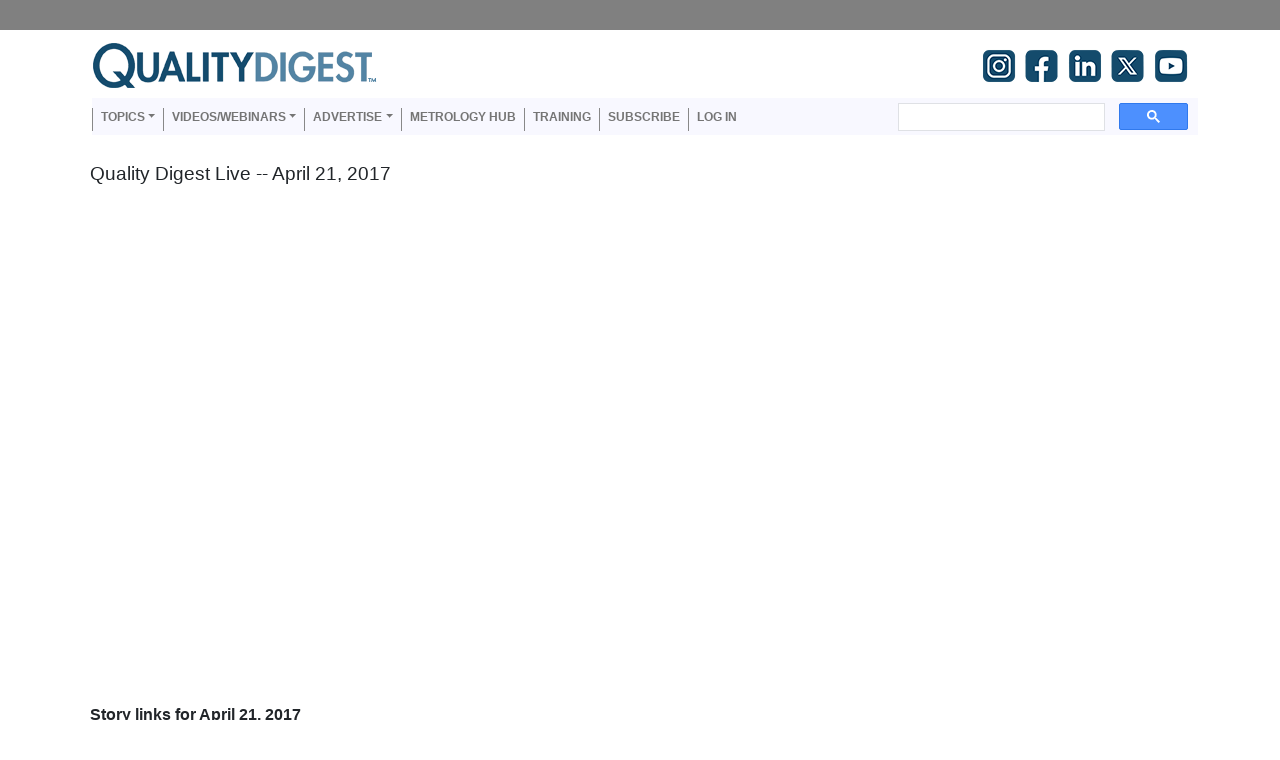

--- FILE ---
content_type: text/html; charset=UTF-8
request_url: https://www.qualitydigest.com/inside/quality-digest-daily/quality-digest-live-april-21-2017.html
body_size: 7246
content:

<!DOCTYPE html>
<html lang="en" dir="ltr" prefix="content: http://purl.org/rss/1.0/modules/content/  dc: http://purl.org/dc/terms/  foaf: http://xmlns.com/foaf/0.1/  og: http://ogp.me/ns#  rdfs: http://www.w3.org/2000/01/rdf-schema#  schema: http://schema.org/  sioc: http://rdfs.org/sioc/ns#  sioct: http://rdfs.org/sioc/types#  skos: http://www.w3.org/2004/02/skos/core#  xsd: http://www.w3.org/2001/XMLSchema# " class="h-100">
  <head>
    <meta charset="utf-8" />
<script>var _paq = _paq || [];(function(){var u=(("https:" == document.location.protocol) ? "https://stats.perfectcube.io/" : "https://stats.perfectcube.io/");_paq.push(["setSiteId", "6"]);_paq.push(["setTrackerUrl", u+"matomo.php"]);_paq.push(["setDoNotTrack", 1]);_paq.push(["setCookieDomain", ".www.qualitydigest.com"]);if (!window.matomo_search_results_active) {_paq.push(["trackPageView"]);}_paq.push(["setIgnoreClasses", ["no-tracking","colorbox"]]);_paq.push(["enableLinkTracking"]);var d=document,g=d.createElement("script"),s=d.getElementsByTagName("script")[0];g.type="text/javascript";g.defer=true;g.async=true;g.src="/sites/default/files/matomo/matomo.js?t8x49z";s.parentNode.insertBefore(g,s);})();</script>
<link rel="canonical" href="https://www.qualitydigest.com/inside/quality-digest-daily/quality-digest-live-april-21-2017.html" />
<meta name="description" content="Story links for April 21, 2017 
Which Is the Most Important Step in PDCA?
How Economics 101 Could Have Prevented United&#039;s PR Nightmare
Interview with Mike McLean, Convener for ISO TMBG for IUMSS Handbook" />
<meta name="dcterms.title" content="Quality Digest Live -- April 21, 2017" />
<meta name="dcterms.creator" content="Quality Digest" />
<meta property="og:type" content="website" />
<meta property="og:title" content="Quality Digest Live -- April 21, 2017" />
<meta name="Generator" content="Drupal 8 (https://www.drupal.org)" />
<meta name="MobileOptimized" content="width" />
<meta name="HandheldFriendly" content="true" />
<meta name="viewport" content="width=device-width, initial-scale=1.0" />
<link rel="shortcut icon" href="/sites/default/files/favicon_1.gif" type="image/gif" />
<link rel="revision" href="https://www.qualitydigest.com/inside/quality-digest-daily/quality-digest-live-april-21-2017.html" />

    <title>Quality Digest Live -- April 21, 2017 | Quality Digest</title>
    <link rel="stylesheet" media="all" href="/sites/default/files/css/css_1zmeSK2ZykyxFAC0eH8ekw0FH1xKq5Aqg88rWjV4VQM.css" />
<link rel="stylesheet" media="all" href="https://unpkg.com/aos@2.3.1/dist/aos.css" />
<link rel="stylesheet" media="all" href="/sites/default/files/css/css__O6tm9xja3iggkcAccVdiPeCasjVJXJyV_OIHBCUa28.css" />
<link rel="stylesheet" media="all" href="/sites/default/files/css/css_uxCjjnN7CpF_Rax9q-4S55F4uQKxOkzbHyA0c2MijIE.css" />

    
<!--[if lte IE 8]>
<script src="/sites/default/files/js/js_VtafjXmRvoUgAzqzYTA3Wrjkx9wcWhjP0G4ZnnqRamA.js"></script>
<![endif]-->
<script src="https://use.fontawesome.com/releases/v5.13.1/js/all.js" defer crossorigin="anonymous"></script>
<script src="https://use.fontawesome.com/releases/v5.13.1/js/v4-shims.js" defer crossorigin="anonymous"></script>

    
    <!-- Global site tag (gtag.js) - Google Analytics -->
    <script async src="https://www.googletagmanager.com/gtag/js?id=G-VG8J2BT0SW"></script>
    <script>
      window.dataLayer = window.dataLayer || [];
      function gtag(){dataLayer.push(arguments);}
      gtag('js', new Date());

      gtag('config', 'G-VG8J2BT0SW');
    </script>
    <script type="text/javascript">window.abkw = '30041';</script>
  </head>
  <body class="path-node page-node-type-video   d-flex flex-column h-100 sticky-sidebar">
    <span class="monitor" style="display:none">{domain:"www.qualitydigest.com",server:"169.47.211.87"}</span>
        <a href="#main-content" class="visually-hidden focusable skip-link">
      Skip to main content
    </a>
    
      <div class="dialog-off-canvas-main-canvas d-flex flex-column h-100" data-off-canvas-main-canvas>
    


<header>
    <div class="region region-header">
    <div id="block-ga4analyticstag" class="block block-block-content block-block-content02a8caba-1f2c-41de-bbb4-310213e01d00">
  
    
      
            <div class="clearfix text-formatted field field--name-body field--type-text-with-summary field--label-hidden field__item"><!-- Google tag (gtag.js) -->
<script async src="https://www.googletagmanager.com/gtag/js?id=G-VG8J2BT0SW"></script>
<script>
  window.dataLayer = window.dataLayer || [];
  function gtag(){dataLayer.push(arguments);}
  gtag('js', new Date());

  gtag('config', 'G-VG8J2BT0SW');
</script>
</div>
      
  </div>
<div id="block-roadblockad-2" class="block block-qd-custom block-roadblock-ad-block">
  
    
      <style type="text/css">
#block-roadblockad-2 {
    text-align: center;
    padding-bottom: 20px;
    padding-top: 10px;
    background: gray;
}
</style>
<div class="clear-both">
        <!-- Dropdown Banner [async] -->
    <script type="text/javascript">
    if (!window.AdButler){(
      function(){
        var s = document.createElement("script"); 
            s.async = true; 
            s.type = "text/javascript";
            s.src = "https://servedbyadbutler.com/app.js";
        var n = document.getElementsByTagName("script")[0]; 
            n.parentNode.insertBefore(s, n);
      }());
    }
    </script>
    <script type="text/javascript">
            var AdButler = AdButler || {}; AdButler.ads = AdButler.ads || [];
      var abkw = window.abkw || "";
      var plc359392 = window.plc359392 || 0;
    </script>
    <div id="placement_359392_0"></div>
            <script type="text/javascript">
      AdButler.ads.push({
        handler: function(opt){ 
          AdButler.register(174223, 359392, [970,250], "placement_359392_"+opt.place, opt); 
        }, 
        opt: { 
          place: plc359392++, 
          keywords: abkw, 
          domain: "servedbyadbutler.com", 
          click:"CLICK_MACRO_PLACEHOLDER" 
        }
      });
    </script>
</div>

  </div>

  </div>
  

    
  <nav class="navbar navbar-expand-lg   ">
    <div class="container d-flex">
        <div class="region region-nav-branding">
    <div id="block-qdlogo" class="block block-simple-block block-simple-blockqd-logo">
  
    
      <p><a href="../../../../../../"><img src="../../../../../../sites/default/files/tinymce/QD_logo_300_1.png" alt="" width="300" height="45" /></a></p>
  </div>
<div id="block-socialtopnav" class="block block-block-content block-block-content3772f49a-7930-4e1e-8a8d-cf40c5763f34">
  
    
      
            <div class="clearfix text-formatted field field--name-body field--type-text-with-summary field--label-hidden field__item"><div id="social"><a href="https://www.instagram.com/qualitydigest" target="_blank" rel="noopener"><img src="/../gImages/Small%20SM%20Logos/IG-35.png" width="35" height="35" align="middle" border="0" /></a>  <a href="https://www.facebook.com/QualityDigestMedia" target="_blank" rel="noopener"><img src="/../gImages/Small%20SM%20Logos/FB-35.png" width="35" height="35" align="middle" border="0" /></a>  <a href="http://www.linkedin.com/company/quality-digest" target="_blank" rel="noopener"><img src="/../gImages/Small%20SM%20Logos/LI-35.png" width="35" height="35" align="middle" border="0" /></a>  <a href="https://twitter.com/qualitydigest" target="_blank" rel="noopener"><img src="/../gImages/Small%20SM%20Logos/X-35.png" width="35" height="35" align="middle" border="0" /></a>  <a href="http://www.youtube.com/technorazziLIVE" target="_blank" rel="noopener"><img src="/../gImages/Small%20SM%20Logos/YT-35.png" width="35" height="35" align="middle" border="0" /></a></div></div>
      
  </div>
<nav aria-labelledby="block-useraccountmenu-menu" id="block-useraccountmenu" class="block block-menu navigation menu--account">
            
  <h5 class="visually-hidden" id="block-useraccountmenu-menu">User account menu</h5>
  

        
  </nav>

  </div>

            <button id="mobile-menu-trigger"
              class="navbar-toggler collapsed hamburger hamburger--squeeze" 
              type="button" data-bs-toggle="collapse"
              data-bs-target="#navbarSupportedContent" 
              aria-controls="navbarSupportedContent"
              aria-expanded="false" 
              aria-label="Toggle navigation"
      >
        <span class="hamburger-box">
          <span class="hamburger-inner"></span>
        </span>
      </button>

      <div class="collapse navbar-collapse justify-content-md-end" id="navbarSupportedContent">
          <div class="region region-nav-main">
    <nav aria-labelledby="block-qd-main-navigation-menu" id="block-qd-main-navigation" class="block block-menu navigation menu--main">
            
  <h5 class="visually-hidden" id="block-qd-main-navigation-menu">Main navigation</h5>
  

        
            <ul class="navbar-nav mr-auto">
                        <li class="nav-item dropdown">
          <span title="Expand menu Topics" class="nav-item nav-link dropdown-toggle" role="button" data-bs-toggle="dropdown" aria-expanded="false">Topics</span>
                  <ul class="dropdown-menu">
                        <li class="nav-item">
          <a href="/topic/customer-care" class="dropdown-item" data-drupal-link-system-path="node/34382">Customer Care</a>
      </li>

                    <li class="nav-item">
          <a href="/topic/fda-compliance" class="dropdown-item" data-drupal-link-system-path="node/34383">Regulated Industries</a>
      </li>

                    <li class="nav-item">
          <a href="/topic/innovation" class="dropdown-item" data-drupal-link-system-path="node/34385">Research &amp; Tech</a>
      </li>

                    <li class="nav-item">
          <a href="/topic/lean" class="dropdown-item" data-drupal-link-system-path="node/34386">Quality Improvement Tools</a>
      </li>

                    <li class="nav-item">
          <a href="/topic/management" class="dropdown-item" data-drupal-link-system-path="node/34387">People Management</a>
      </li>

                    <li class="nav-item">
          <a href="/topic/metrology" class="dropdown-item" data-drupal-link-system-path="node/34388">Metrology</a>
      </li>

                    <li class="nav-item">
          <a href="/topic/operations" class="dropdown-item" data-drupal-link-system-path="node/34389">Manufacturing</a>
      </li>

                    <li class="nav-item">
          <a href="/topic/roadshow" class="dropdown-item" data-drupal-link-system-path="node/38155">Roadshow</a>
      </li>

                    <li class="nav-item">
          <a href="/topic/standards" class="dropdown-item" data-drupal-link-system-path="node/34392">QMS &amp; Standards</a>
      </li>

                    <li class="nav-item">
          <a href="/topic/statistics" class="dropdown-item" data-drupal-link-system-path="node/34393">Statistical Methods</a>
      </li>

                    <li class="nav-item">
          <a href="/topic/sustainability" class="dropdown-item" data-drupal-link-system-path="node/34395">Resource Management</a>
      </li>

        </ul>
  
      </li>

                    <li class="nav-item dropdown">
          <span class="nav-item nav-link dropdown-toggle" role="button" data-bs-toggle="dropdown" aria-expanded="false" title="Expand menu Videos/Webinars">Videos/Webinars</span>
                  <ul class="dropdown-menu">
                        <li class="nav-item">
          <a href="/video/player" class="dropdown-item" data-drupal-link-system-path="video/player">All videos</a>
      </li>

                    <li class="nav-item">
          <a href="/content/product-demos.html" class="dropdown-item" data-drupal-link-system-path="content/product-demos.html">Product Demos</a>
      </li>

                    <li class="nav-item">
          <a href="/content/quality-digest-webinar-recordings" class="dropdown-item" data-drupal-link-system-path="node/22686">Webinars</a>
      </li>

        </ul>
  
      </li>

                    <li class="nav-item dropdown">
          <span class="nav-item nav-link dropdown-toggle" role="button" data-bs-toggle="dropdown" aria-expanded="false" title="Expand menu Advertise">Advertise</span>
                  <ul class="dropdown-menu">
                        <li class="nav-item">
          <a href="/content/advertise-with-quality-digest" class="dropdown-item" data-drupal-link-system-path="webform/media_planner">Advertise</a>
      </li>

                    <li class="nav-item">
          <a href="/b2b-press-release-submission" class="dropdown-item" data-drupal-link-system-path="webform/b2b_press_release">Submit B2B Press Release</a>
      </li>

                    <li class="nav-item">
          <a href="/content/editorial-submission-guidelines" class="dropdown-item" data-drupal-link-system-path="node/34090">Write for us</a>
      </li>

        </ul>
  
      </li>

                    <li class="nav-item">
          <a href="/topic/metrology" class="nav-item nav-link" data-drupal-link-system-path="node/34388">Metrology Hub</a>
      </li>

                    <li class="nav-item">
          <a href="/training-services" class="nav-item nav-link" data-drupal-link-system-path="node/34138">Training</a>
      </li>

                    <li class="nav-item">
          <a href="/user/register" class="nav-item nav-link" data-drupal-link-system-path="user/register">Subscribe</a>
      </li>

                    <li class="nav-item">
          <a href="/user/login" class="nav-item nav-link" data-drupal-link-system-path="user/login">Log in</a>
      </li>

        </ul>
  



  </nav>
<div id="block-googlecse" class="block block-google-cse">
  
    
      
  <div class="google-cse-results-prefix"></div>

  <form class="google-cse-search-box-form" data-drupal-selector="google-cse-search-box-form" action="/inside/quality-digest-daily/quality-digest-live-april-21-2017.html" method="get" id="google-cse-search-box-form" accept-charset="UTF-8">
  
  <input data-drupal-selector="edit-cx" type="hidden" name="cx" value="018405013924599390835:mpubrotnwbs" />


  <input data-drupal-selector="edit-cof" type="hidden" name="cof" value="FORID:11" />

<div class="js-form-item form-item js-form-type-textfield form-type-textfield js-form-item-keys form-item-keys">
      <label for="edit-keys">Enter your keywords</label>
        
  <input data-drupal-selector="edit-keys" type="text" id="edit-keys" name="keys" value="" size="0" maxlength="128" class="form-text form-control" />


        </div>

  <input data-drupal-selector="edit-sa" type="submit" id="edit-sa" name="op" value="Search" class="button js-form-submit form-submit btn btn-primary" />


  <input autocomplete="off" data-drupal-selector="form-csyr8hh-88yzkx-dorzaggzsha3xp8kosd3xgbnh2ke" type="hidden" name="form_build_id" value="form-CSYr8Hh-88yZKx_DoRZaGGZSha3xP8kOSD3XgBNH2KE" />


  <input data-drupal-selector="edit-google-cse-search-box-form" type="hidden" name="form_id" value="google_cse_search_box_form" />


</form>


<div id="google-cse-results">
  <gcse:searchbox-only gname="google_cse"></gcse:searchbox-only><gcse:searchresults-only gname="google_cse"></gcse:searchresults-only>
  <noscript>
    <a href="https://www.qualitydigest.com/cse?keys">View the results at Google</a>, or enable JavaScript to view them here.
  </noscript>
</div>
  <div class="google-cse-results-suffix"></div>

  </div>
<nav aria-labelledby="block-mobilemenu-menu" id="block-mobilemenu" class="block block-menu navigation menu--mobile-menu">
            
  <h5 class="visually-hidden" id="block-mobilemenu-menu">Mobile Menu</h5>
  

        
        <ul class="nav navbar-nav">
            <li class="nav-item">
      <a href="/QD-Home" class="nav-link" data-drupal-link-system-path="node/3947">Home</a>
          </li>
          <li class="nav-item">
      <span class="nav-link dropdown-toggle nav-link dropdown-toggle" data-bs-toggle="dropdown" aria-expanded="false" role="button" id="topics_dropdown" title="Topics">Topics</span>
                      <ul class="dropdown-menu level-1">
            <li class="nav-item">
      <a href="/topic/customer-care" class="nav-link" data-drupal-link-system-path="node/34382">Customer Care</a>
          </li>
          <li class="nav-item">
      <a href="/topic/fda-compliance" class="nav-link" data-drupal-link-system-path="node/34383">Regulated Industries</a>
          </li>
          <li class="nav-item">
      <a href="/topic/innovation" class="nav-link" data-drupal-link-system-path="node/34385">Research &amp; Tech</a>
          </li>
          <li class="nav-item">
      <a href="/topic/lean" class="nav-link" data-drupal-link-system-path="node/34386">Quality Improvement Tools</a>
          </li>
          <li class="nav-item">
      <a href="/topic/management" class="nav-link" data-drupal-link-system-path="node/34387">People Management</a>
          </li>
          <li class="nav-item">
      <a href="/topic/metrology" class="nav-link" data-drupal-link-system-path="node/34388">Metrology</a>
          </li>
          <li class="nav-item">
      <a href="/topic/operations" class="nav-link" data-drupal-link-system-path="node/34389">Manufacturing</a>
          </li>
          <li class="nav-item">
      <a href="/topic/roadshow" class="nav-link" data-drupal-link-system-path="node/38155">Roadshow</a>
          </li>
          <li class="nav-item">
      <a href="/topic/standards" class="nav-link" data-drupal-link-system-path="node/34392">QMS &amp; Standards</a>
          </li>
          <li class="nav-item">
      <a href="/topic/statistics" class="nav-link" data-drupal-link-system-path="node/34393">Statistical Methods</a>
          </li>
          <li class="nav-item">
      <a href="/node/34394" class="nav-link" data-drupal-link-system-path="node/34394">Supply Chain</a>
          </li>
          <li class="nav-item">
      <a href="/topic/sustainability" class="nav-link" data-drupal-link-system-path="node/34395">Resource Management</a>
          </li>
  </ul>
  
          </li>
          <li class="nav-item">
      <a href="/user/login" class="nav-link" data-drupal-link-system-path="user/login">Login / Subscribe</a>
          </li>
          <li class="nav-item">
      <span class="nav-link dropdown-toggle nav-link dropdown-toggle" data-bs-toggle="dropdown" aria-expanded="false" role="button" id="more_dropdown">More...</span>
                      <ul class="dropdown-menu level-1">
            <li class="nav-item">
      <a href="/insider/quality_insider_columns" class="nav-link" data-drupal-link-system-path="content/features/69 70">All Features</a>
          </li>
          <li class="nav-item">
      <a href="/content/news/71" class="nav-link" data-drupal-link-system-path="content/news/71">All News</a>
          </li>
          <li class="nav-item">
      <a href="/content/video2" class="nav-link">All Videos</a>
          </li>
          <li class="nav-item">
      <a href="https://kaizeninstituteonline.com/" class="nav-link">Training</a>
          </li>
  </ul>
  
          </li>
  </ul>
  


  </nav>

  </div>

        
      </div>
    </div>
  </nav>
  
</header>

<main role="main">
  <a id="main-content" tabindex="-1"></a>
  
  

    
  
  

  <div class="container">
        <div class="row g-0 sidebar-sticky">
      
      
      <div class="order-1 order-lg-2 col-12 col-lg-9" id="content">
              <div id="content-top">
            <div class="region region-pre-content">
    <div id="block-rosbanner2" class="block block-block-content block-block-content2ae5bfd2-ba66-464a-a398-edddb88fcaee">
  
    
      
            <div class="clearfix text-formatted field field--name-body field--type-text-with-summary field--label-hidden field__item"><!-- ROS Banner [async] -->
<script type="text/javascript">
<!--//--><![CDATA[// ><!--
if (!window.AdButler){(function(){var s = document.createElement("script"); s.async = true; s.type = "text/javascript";s.src = 'https://servedbyadbutler.com/app.js';var n = document.getElementsByTagName("script")[0]; n.parentNode.insertBefore(s, n);}());}
//--><!]]>
</script>
<script type="text/javascript">
<!--//--><![CDATA[// ><!--

var AdButler = AdButler || {}; AdButler.ads = AdButler.ads || [];
var abkw = window.abkw || '';
var plc330003 = window.plc330003 || 0;
document.write('<'+'div id="placement_330003_'+plc330003+'"></'+'div>');
AdButler.ads.push({handler: function(opt){ AdButler.register(174223, 330003, [960,119], 'placement_330003_'+opt.place, opt); }, opt: { place: plc330003++, keywords: abkw, domain: 'servedbyadbutler.com', click:'CLICK_MACRO_PLACEHOLDER' }});

//--><!]]>
</script></div>
      
  </div>

  </div>

        </div>
                <div class="region region-content">
    <div data-drupal-messages-fallback class="hidden"></div>
<div id="block-qd-content" class="block block-system block-system-main-block">
  
    
      
<article data-history-node-id="30041" role="article" about="/inside/quality-digest-daily/quality-digest-live-april-21-2017.html" class="node node--type-video node--promoted node--view-mode-full">

  
    

  
  <div class="node__content">
      <div class="layout layout--onecol">
    <div  class="layout__region layout__region--content">
      <div class="_none block block-views block-views-blockvideos-single-vid-block-2">
  
    
      <div class="views-element-container"><div class="view view-videos view-id-videos view-display-id-single_vid_block_2 js-view-dom-id-bb98627af99f0e2c6354137051950e8349a78ce4e2729013279203735932a063">
  
    
      
      <div class="view-content">
          <div class="all-videos-page views-row"><div class="views-field views-field-title"><span class="field-content">Quality Digest Live -- April 21, 2017</span></div><div class="views-field views-field-field-flv-name"><div class="field-content"><div id="single_vid"><iframe src="https://www.youtube.com/embed/Ats8o9iYC6c" class="YTvideo" frameborder="0" gesture="media"></iframe></div>

  
  <script>
    (function(video_url) {
      console.log({'url (youtube)':video_url});
      // the twig variable has to be outputted outside of the raw/endraw construct
    })("https://youtu.be/Ats8o9iYC6c");
  </script>
  

</div></div></div>

    </div>
  
      
          </div>
</div>

  </div>
<div class="block block-layout-builder block-field-blocknodevideobody">
  
    
      
            <div class="clearfix text-formatted field field--name-body field--type-text-with-summary field--label-hidden field__item"><p><strong>Story links for April 21, 2017<br /> </strong></p>
<p><a href="/inside/lean-column/ergonomics-continuous-improvement-032717.html" target="_blank">Which Is the Most Important Step in PDCA?</a></p>
<p><a href="/inside/customer-care-article/how-economics-101-could-have-prevented-united-s-pr-nightmare-041717" target="_blank">How Economics 101 Could Have Prevented United's PR Nightmare</a></p>
<p>Interview with Mike McLean, Convener for ISO TMBG for IUMSS Handbook</p>
<p><a href="https://www.surveymonkey.com/r/2YPJHMD" target="_blank">Questionnaire for revising the ISO Integrated Use of Management System Standards (IUMSS) Handbook</a></p>
<p></p>
<p><a href="http://www.facebook.com/QualityDigestMedia"><img src="/New_QDD/images/QDD_Footer_728_01.jpg" alt="facebook" width="89" height="91" border="0" /></a><a href="http://twitter.com/#%21/qualitydigest"><img src="/New_QDD/images/QDD_Footer_728_02.jpg" alt="twitter" width="79" height="91" border="0" /></a><a href="http://www.youtube.com/user/TechnorazziLIVE"><img src="/New_QDD/images/YouTubeHeadV4-sm.jpg" width="117" height="91" border="0" /></a></p></div>
      
  </div>

    </div>
  </div>

  </div>

</article>

  </div>

  </div>

        
        
      </div>
              <div class="order-3 col-12 col-lg-3" id="sidebar-second">
                          <div id="outer-sticky-wrapper" >
            <div id="sticky-wrapper">
                <div id="sticky-inner">
                  <div class="region region-sidebar-second">
    <div id="block-skyscraperadvertplaceholder" class="block block-block-content block-block-contentb34ec851-3742-4cce-8458-ef61a92ef7df">
  
    
      
            <div class="clearfix text-formatted field field--name-body field--type-text-with-summary field--label-hidden field__item"><!-- ROS Skyscraper [async] -->
<script type="text/javascript">
<!--//--><![CDATA[// ><!--
if (!window.AdButler){(function(){var s = document.createElement("script"); s.async = true; s.type = "text/javascript";s.src = 'https://servedbyadbutler.com/app.js';var n = document.getElementsByTagName("script")[0]; n.parentNode.insertBefore(s, n);}());}
//--><!]]>
</script>
<script type="text/javascript">
<!--//--><![CDATA[// ><!--

var AdButler = AdButler || {}; AdButler.ads = AdButler.ads || [];
var abkw = window.abkw || '';
var plc330002 = window.plc330002 || 0;
document.write('<'+'div id="placement_330002_'+plc330002+'"></'+'div>');
AdButler.ads.push({handler: function(opt){ AdButler.register(174223, 330002, [300,600], 'placement_330002_'+opt.place, opt); }, opt: { place: plc330002++, keywords: abkw, domain: 'servedbyadbutler.com', click:'CLICK_MACRO_PLACEHOLDER' }});

//--><!]]>
</script></div>
      
  </div>

  </div>

                </div>
            </div>
          </div>
          
        </div>
                    <div class="order-4 order-lg-4 col-12 col-sm-6 col-lg-3" id="outer-content-bottom">
            <div class="region region-outer-content-bottom">
    <div id="block-copyrightbar-2" class="block block-block-content block-block-contentc00cda6e-ae2b-49ff-8b7a-0198c61cf7bd">
  
    
      
            <div class="clearfix text-formatted field field--name-body field--type-text-with-summary field--label-hidden field__item"><div id="insider_home-footer" class="five_wide">
<p>© 2026 Quality Digest. Copyright on content held by Quality Digest or by individual authors. <a href="/../form/contact" target="_blank" rel="noopener">Contact</a> Quality Digest for reprint information. <br />“Quality Digest" is a trademark owned by Quality Circle Institute Inc.</p>
</div></div>
      
  </div>
<nav aria-labelledby="block-footer-menu" id="block-footer" class="block block-menu navigation menu--menu-footer0">
            
  <h5 class="visually-hidden" id="block-footer-menu">footer</h5>
  

        
        <ul class="nav navbar-nav">
            <li class="nav-item">
      <a href="/" title="The Home Page" class="nav-link" data-drupal-link-system-path="&lt;front&gt;">Home</a>
          </li>
          <li class="nav-item">
      <a href="/past-2008" class="nav-link" data-drupal-link-system-path="node/36576">Print QD: 1995-2008</a>
          </li>
          <li class="nav-item">
      <a href="/magazine/2009/may/index.html" class="nav-link" data-drupal-link-system-path="node/8024">Print QD: 2008-2009</a>
          </li>
          <li class="nav-item">
      <a href="/content/video" class="nav-link" data-drupal-link-system-path="content/video">Videos</a>
          </li>
          <li class="nav-item">
      <a href="/content/terms-service" class="nav-link" data-drupal-link-system-path="node/18434">Privacy Policy</a>
          </li>
          <li class="nav-item">
      <a href="/content/editorial-submission-guidelines" class="nav-link" data-drupal-link-system-path="node/34090">Write for us</a>
          </li>
  </ul>
  


  </nav>
<nav aria-labelledby="block-footersecondmenu-menu" id="block-footersecondmenu" class="block block-menu navigation menu--menu-footer-second-m0">
            
  <h5 class="visually-hidden" id="block-footersecondmenu-menu">footer second menu</h5>
  

        
        <ul class="nav navbar-nav">
            <li class="nav-item">
      <a href="/user/register" title="Subscribe" class="nav-link" data-drupal-link-system-path="user/register">Subscribe to Quality Digest</a>
          </li>
          <li class="nav-item">
      <a href="/content/about-us" title="About Us" class="nav-link" data-drupal-link-system-path="node/3">About Us</a>
          </li>
  </ul>
  


  </nav>

  </div>

        </div>
          </div>
  </div>

</main>


  </div>

    
    <script type="application/json" data-drupal-selector="drupal-settings-json">{"path":{"baseUrl":"\/","scriptPath":null,"pathPrefix":"","currentPath":"node\/30041","currentPathIsAdmin":false,"isFront":false,"currentLanguage":"en"},"pluralDelimiter":"\u0003","suppressDeprecationErrors":true,"matomo":{"disableCookies":false,"trackMailto":true},"toastr":{"messages":[],"settings":{"toastr_toast_position":"toast-top-right","toastr_toast_type":"info","toastr_close_button":true,"toastr_progress_bar":false,"toastr_show_easing":"swing","toastr_hide_easing":"linear","toastr_show_method":"fadeIn","toastr_hide_method":"fadeOut","toastr_newest":true,"toastr_prevent_duplicate":true,"toastr_timeout":3000,"toastr_extended_timeout":8000,"toastr_show_duration":300,"toastr_hide_duration":1000,"toastr_leave_errors":true}},"statistics":{"data":{"nid":"30041"},"url":"\/core\/modules\/statistics\/statistics.php"},"googleCSE":{"cx":"018405013924599390835:mpubrotnwbs","language":"en","resultsWidth":0,"domain":""},"ajaxTrustedUrl":{"form_action_p_pvdeGsVG5zNF_XLGPTvYSKCf43t8qZYSwcfZl2uzM":true},"user":{"uid":0,"permissionsHash":"1c9df8b1840b716eb7a75dc6bb59ec683ea0821bef97528a62fb5446cc871d33"}}</script>
<script src="/sites/default/files/js/js_rpvXNXRS3XUPWzCXlyAoa7rqGUt25Ou7loW6Se9303E.js"></script>
<script src="https://unpkg.com/aos@2.3.1/dist/aos.js"></script>
<script src="/sites/default/files/js/js_YjhaiGd5UebC10NH-4tLpuQrde1XcUY2eCtq-652VrU.js"></script>
<script src="/sites/default/themes/qd/js/comment.js?t8x49z"></script>
<script src="/sites/default/files/js/js_kbBz_s3UG5imu2QphacZ-fwpXYCilrudawsai0hrx70.js"></script>

  </body>
</html>


--- FILE ---
content_type: text/javascript
request_url: https://www.qualitydigest.com/sites/default/files/js/js_YjhaiGd5UebC10NH-4tLpuQrde1XcUY2eCtq-652VrU.js
body_size: 84975
content:
/**
 * @file
 * Attaches several event listener to a web page.
 */

(function ($, drupalSettings) {

  'use strict';

  $(document).ready(function () {
    defaultBind();

    // Colorbox: This event triggers when the transition has completed and the
    // newly loaded content has been revealed.
    if (drupalSettings.matomo.trackColorbox) {
      $(document).bind('cbox_complete', function () {
        var href = $.colorbox.element().attr('href');
        if (href) {
          _paq.push(['setCustomUrl', href]);
          if (drupalSettings.matomo.disableCookies) {
            _paq.push(['disableCookies']);
          }
          _paq.push(['trackPageView']);
        }
      });
    }

  });

  /**
   * Default event binding.
   *
   * Attach mousedown, keyup, touchstart events to document only and catch
   * clicks on all elements.
   */
  function defaultBind() {
    $(document.body).bind('mousedown keyup touchstart', function (event) {

      // Catch the closest surrounding link of a clicked element.
      $(event.target).closest('a,area').each(function () {

        if (drupalSettings.matomo.trackMailto && $(this).is("a[href^='mailto:'],area[href^='mailto:']")) {
          // Mailto link clicked.
          _paq.push(['trackEvent', 'Mails', 'Click', this.href.substring(7)]);
        }

      });
    });
  }

})(jQuery, drupalSettings);
;
/*! js-cookie v3.0.0-rc.0 | MIT */
!function(e,t){"object"==typeof exports&&"undefined"!=typeof module?module.exports=t():"function"==typeof define&&define.amd?define(t):(e=e||self,function(){var r=e.Cookies,n=e.Cookies=t();n.noConflict=function(){return e.Cookies=r,n}}())}(this,function(){"use strict";function e(e){for(var t=1;t<arguments.length;t++){var r=arguments[t];for(var n in r)e[n]=r[n]}return e}var t={read:function(e){return e.replace(/%3B/g,";")},write:function(e){return e.replace(/;/g,"%3B")}};return function r(n,i){function o(r,o,u){if("undefined"!=typeof document){"number"==typeof(u=e({},i,u)).expires&&(u.expires=new Date(Date.now()+864e5*u.expires)),u.expires&&(u.expires=u.expires.toUTCString()),r=t.write(r).replace(/=/g,"%3D"),o=n.write(String(o),r);var c="";for(var f in u)u[f]&&(c+="; "+f,!0!==u[f]&&(c+="="+u[f].split(";")[0]));return document.cookie=r+"="+o+c}}return Object.create({set:o,get:function(e){if("undefined"!=typeof document&&(!arguments.length||e)){for(var r=document.cookie?document.cookie.split("; "):[],i={},o=0;o<r.length;o++){var u=r[o].split("="),c=u.slice(1).join("="),f=t.read(u[0]).replace(/%3D/g,"=");if(i[f]=n.read(c,f),e===f)break}return e?i[e]:i}},remove:function(t,r){o(t,"",e({},r,{expires:-1}))},withAttributes:function(t){return r(this.converter,e({},this.attributes,t))},withConverter:function(t){return r(e({},this.converter,t),this.attributes)}},{attributes:{value:Object.freeze(i)},converter:{value:Object.freeze(n)}})}(t,{path:"/"})});
;
!function(t,n){"object"==typeof exports&&"undefined"!=typeof module?n(exports):"function"==typeof define&&define.amd?define(["exports"],n):n((t=t||self).R={})}(this,function(t){"use strict";function a(t){return null!=t&&"object"==typeof t&&!0===t["@@functional/placeholder"]}function o(r){return function t(n){return 0===arguments.length||a(n)?t:r.apply(this,arguments)}}function n(e){return function t(n,r){switch(arguments.length){case 0:return t;case 1:return a(n)?t:o(function(t){return e(n,t)});default:return a(n)&&a(r)?t:a(n)?o(function(t){return e(t,r)}):a(r)?o(function(t){return e(n,t)}):e(n,r)}}}var r=n(function(t,n){return+t+ +n});function i(t,n){var r,e=(t=t||[]).length,u=(n=n||[]).length,i=[];for(r=0;r<e;)i[i.length]=t[r],r+=1;for(r=0;r<u;)i[i.length]=n[r],r+=1;return i}function f(t,s){switch(t){case 0:return function(){return s.apply(this,arguments)};case 1:return function(t){return s.apply(this,arguments)};case 2:return function(t,n){return s.apply(this,arguments)};case 3:return function(t,n,r){return s.apply(this,arguments)};case 4:return function(t,n,r,e){return s.apply(this,arguments)};case 5:return function(t,n,r,e,u){return s.apply(this,arguments)};case 6:return function(t,n,r,e,u,i){return s.apply(this,arguments)};case 7:return function(t,n,r,e,u,i,o){return s.apply(this,arguments)};case 8:return function(t,n,r,e,u,i,o,c){return s.apply(this,arguments)};case 9:return function(t,n,r,e,u,i,o,c,a){return s.apply(this,arguments)};case 10:return function(t,n,r,e,u,i,o,c,a,f){return s.apply(this,arguments)};default:throw Error("First argument to _arity must be a non-negative integer no greater than ten")}}function s(i,o,c){return function(){for(var t=[],n=0,r=i,e=0;e<o.length||n<arguments.length;){var u;o.length<=e||a(o[e])&&n<arguments.length?(u=arguments[n],n+=1):u=o[e],a(t[e]=u)||(r-=1),e+=1}return 0<r?f(r,s(i,t,c)):c.apply(this,t)}}var c=n(function(t,n){return 1===t?o(n):f(t,s(t,[],n))}),e=o(function(u){return c(u.length,function(){var n=0,r=arguments[0],e=arguments[arguments.length-1],t=Array.prototype.slice.call(arguments,0);return t[0]=function(){var t=r.apply(this,i(arguments,[n,e]));return n+=1,t},u.apply(this,t)})});function u(i){return function t(r,e,u){switch(arguments.length){case 0:return t;case 1:return a(r)?t:n(function(t,n){return i(r,t,n)});case 2:return a(r)&&a(e)?t:a(r)?n(function(t,n){return i(t,e,n)}):a(e)?n(function(t,n){return i(r,t,n)}):o(function(t){return i(r,e,t)});default:return a(r)&&a(e)&&a(u)?t:a(r)&&a(e)?n(function(t,n){return i(t,n,u)}):a(r)&&a(u)?n(function(t,n){return i(t,e,n)}):a(e)&&a(u)?n(function(t,n){return i(r,t,n)}):a(r)?o(function(t){return i(t,e,u)}):a(e)?o(function(t){return i(r,t,u)}):a(u)?o(function(t){return i(r,e,t)}):i(r,e,u)}}}var l=u(function(t,n,r){if(r.length<=t||t<-r.length)return r;var e=(t<0?r.length:0)+t,u=i(r);return u[e]=n(r[e]),u}),p=Array.isArray||function(t){return null!=t&&0<=t.length&&"[object Array]"===Object.prototype.toString.call(t)};function h(t){return null!=t&&"function"==typeof t["@@transducer/step"]}function y(e,u,i){return function(){if(0===arguments.length)return i();var t=Array.prototype.slice.call(arguments,0),n=t.pop();if(!p(n)){for(var r=0;r<e.length;){if("function"==typeof n[e[r]])return n[e[r]].apply(n,t);r+=1}if(h(n))return u.apply(null,t)(n)}return i.apply(this,arguments)}}function d(t){return t&&t["@@transducer/reduced"]?t:{"@@transducer/value":t,"@@transducer/reduced":!0}}var g={init:function(){return this.xf["@@transducer/init"]()},result:function(t){return this.xf["@@transducer/result"](t)}};function v(t,n){this.xf=n,this.f=t,this.all=!0}v.prototype["@@transducer/init"]=g.init,v.prototype["@@transducer/result"]=function(t){return this.all&&(t=this.xf["@@transducer/step"](t,!0)),this.xf["@@transducer/result"](t)},v.prototype["@@transducer/step"]=function(t,n){return this.f(n)||(this.all=!1,t=d(this.xf["@@transducer/step"](t,!1))),t};var m=n(y(["all"],n(function(t,n){return new v(t,n)}),function(t,n){for(var r=0;r<n.length;){if(!t(n[r]))return!1;r+=1}return!0})),b=n(function(t,n){return t<n?n:t});function x(t,n){for(var r=0,e=n.length,u=Array(e);r<e;)u[r]=t(n[r]),r+=1;return u}function w(t){return"[object String]"===Object.prototype.toString.call(t)}var j=o(function(t){return!!p(t)||!!t&&("object"==typeof t&&(!w(t)&&(1===t.nodeType?!!t.length:0===t.length||0<t.length&&(t.hasOwnProperty(0)&&t.hasOwnProperty(t.length-1)))))});function A(t){this.f=t}function O(t){return new A(t)}A.prototype["@@transducer/init"]=function(){throw Error("init not implemented on XWrap")},A.prototype["@@transducer/result"]=function(t){return t},A.prototype["@@transducer/step"]=function(t,n){return this.f(t,n)};var S=n(function(t,n){return f(t.length,function(){return t.apply(n,arguments)})});function E(t,n,r){for(var e=r.next();!e.done;){if((n=t["@@transducer/step"](n,e.value))&&n["@@transducer/reduced"]){n=n["@@transducer/value"];break}e=r.next()}return t["@@transducer/result"](n)}function _(t,n,r,e){return t["@@transducer/result"](r[e](S(t["@@transducer/step"],t),n))}var q="undefined"!=typeof Symbol?Symbol.iterator:"@@iterator";function k(t,n,r){if("function"==typeof t&&(t=O(t)),j(r))return function(t,n,r){for(var e=0,u=r.length;e<u;){if((n=t["@@transducer/step"](n,r[e]))&&n["@@transducer/reduced"]){n=n["@@transducer/value"];break}e+=1}return t["@@transducer/result"](n)}(t,n,r);if("function"==typeof r["fantasy-land/reduce"])return _(t,n,r,"fantasy-land/reduce");if(null!=r[q])return E(t,n,r[q]());if("function"==typeof r.next)return E(t,n,r);if("function"==typeof r.reduce)return _(t,n,r,"reduce");throw new TypeError("reduce: list must be array or iterable")}function N(t,n){this.xf=n,this.f=t}N.prototype["@@transducer/init"]=g.init,N.prototype["@@transducer/result"]=g.result,N.prototype["@@transducer/step"]=function(t,n){return this.xf["@@transducer/step"](t,this.f(n))};var W=n(function(t,n){return new N(t,n)});function I(t,n){return Object.prototype.hasOwnProperty.call(n,t)}function P(t,n){for(var r=0;r<t.length;){if(t[r]===n)return!0;r+=1}return!1}var T=Object.prototype.toString,C=function(){return"[object Arguments]"===T.call(arguments)?function(t){return"[object Arguments]"===T.call(t)}:function(t){return I("callee",t)}}(),F=!{toString:null}.propertyIsEnumerable("toString"),B=["constructor","valueOf","isPrototypeOf","toString","propertyIsEnumerable","hasOwnProperty","toLocaleString"],R=function(){return arguments.propertyIsEnumerable("length")}(),U=o("function"!=typeof Object.keys||R?function(t){if(Object(t)!==t)return[];var n,r,e=[],u=R&&C(t);for(n in t)!I(n,t)||u&&"length"===n||(e[e.length]=n);if(F)for(r=B.length-1;0<=r;)I(n=B[r],t)&&!P(e,n)&&(e[e.length]=n),r-=1;return e}:function(t){return Object(t)!==t?[]:Object.keys(t)}),D=n(y(["fantasy-land/map","map"],W,function(r,e){switch(Object.prototype.toString.call(e)){case"[object Function]":return c(e.length,function(){return r.call(this,e.apply(this,arguments))});case"[object Object]":return k(function(t,n){return t[n]=r(e[n]),t},{},U(e));default:return x(r,e)}})),z=Number.isInteger||function(t){return t<<0===t},M=n(function(t,n){var r=t<0?n.length+t:t;return w(n)?n[0|r]:n[r]}),L=n(function(t,u){return t.map(function(t){for(var n,r=u,e=0;e<t.length;){if(null==r)return;r=z(n=t[e])?M(n,r):r[n],e+=1}return r})}),K=n(function(t,n){return L([t],n)[0]}),V=n(function(t,n){return K([t],n)}),G=n(function(t,n){return D(V(t),n)}),$=u(k),H=o(function(r){return c($(b,0,G("length",r)),function(){for(var t=0,n=r.length;t<n;){if(!r[t].apply(this,arguments))return!1;t+=1}return!0})}),J=o(function(t){return function(){return t}}),X=n(function(t,n){return t&&n});function Y(t,n){this.xf=n,this.f=t,this.any=!1}Y.prototype["@@transducer/init"]=g.init,Y.prototype["@@transducer/result"]=function(t){return this.any||(t=this.xf["@@transducer/step"](t,!1)),this.xf["@@transducer/result"](t)},Y.prototype["@@transducer/step"]=function(t,n){return this.f(n)&&(this.any=!0,t=d(this.xf["@@transducer/step"](t,!0))),t};var Z=n(y(["any"],n(function(t,n){return new Y(t,n)}),function(t,n){for(var r=0;r<n.length;){if(t(n[r]))return!0;r+=1}return!1})),Q=o(function(r){return c($(b,0,G("length",r)),function(){for(var t=0,n=r.length;t<n;){if(r[t].apply(this,arguments))return!0;t+=1}return!1})}),tt=n(function(n,r){return"function"==typeof r["fantasy-land/ap"]?r["fantasy-land/ap"](n):"function"==typeof n.ap?n.ap(r):"function"==typeof n?function(t){return n(t)(r(t))}:k(function(t,n){return i(t,D(n,r))},[],n)});function nt(t,n){this.xf=n,this.pos=0,this.full=!1,this.acc=Array(t)}nt.prototype["@@transducer/init"]=g.init,nt.prototype["@@transducer/result"]=function(t){return this.acc=null,this.xf["@@transducer/result"](t)},nt.prototype["@@transducer/step"]=function(t,n){return this.store(n),this.full?this.xf["@@transducer/step"](t,this.getCopy()):t},nt.prototype.store=function(t){this.acc[this.pos]=t,this.pos+=1,this.pos===this.acc.length&&(this.pos=0,this.full=!0)},nt.prototype.getCopy=function(){return i(Array.prototype.slice.call(this.acc,this.pos),Array.prototype.slice.call(this.acc,0,this.pos))};var rt=n(y([],n(function(t,n){return new nt(t,n)}),function(t,n){for(var r=0,e=n.length-(t-1),u=Array(e<0?0:e);r<e;)u[r]=Array.prototype.slice.call(n,r,r+t),r+=1;return u})),et=n(function(t,n){return i(n,[t])}),ut=n(function(t,n){return t.apply(this,n)}),it=o(function(t){for(var n=U(t),r=n.length,e=[],u=0;u<r;)e[u]=t[n[u]],u+=1;return e});function ot(r,e){return U(e).reduce(function(t,n){return t[n]=r(e[n]),t},{})}var ct=o(function n(t){return t=ot(function(t){return"function"==typeof t?t:n(t)},t),c($(b,0,G("length",it(t))),function(){var n=arguments;return ot(function(t){return ut(t,n)},t)})}),at=n(function(t,n){return n(t)}),ft=u(function(t,n,r){var e=t(n),u=t(r);return e<u?-1:u<e?1:0}),st=u(function(t,n,r){var e={};for(var u in r)e[u]=r[u];return e[t]=n,e}),lt=o(function(t){return null==t}),pt=u(function t(n,r,e){if(0===n.length)return r;var u=n[0];if(1<n.length){var i=!lt(e)&&I(u,e)?e[u]:z(n[1])?[]:{};r=t(Array.prototype.slice.call(n,1),r,i)}if(z(u)&&p(e)){var o=[].concat(e);return o[u]=r,o}return st(u,r,e)}),ht=n(function(t,s){switch(t){case 0:return function(){return s.call(this)};case 1:return function(t){return s.call(this,t)};case 2:return function(t,n){return s.call(this,t,n)};case 3:return function(t,n,r){return s.call(this,t,n,r)};case 4:return function(t,n,r,e){return s.call(this,t,n,r,e)};case 5:return function(t,n,r,e,u){return s.call(this,t,n,r,e,u)};case 6:return function(t,n,r,e,u,i){return s.call(this,t,n,r,e,u,i)};case 7:return function(t,n,r,e,u,i,o){return s.call(this,t,n,r,e,u,i,o)};case 8:return function(t,n,r,e,u,i,o,c){return s.call(this,t,n,r,e,u,i,o,c)};case 9:return function(t,n,r,e,u,i,o,c,a){return s.call(this,t,n,r,e,u,i,o,c,a)};case 10:return function(t,n,r,e,u,i,o,c,a,f){return s.call(this,t,n,r,e,u,i,o,c,a,f)};default:throw Error("First argument to nAry must be a non-negative integer no greater than ten")}}),yt=o(function(t){return ht(2,t)});function dt(t){var n=Object.prototype.toString.call(t);return"[object Function]"===n||"[object AsyncFunction]"===n||"[object GeneratorFunction]"===n||"[object AsyncGeneratorFunction]"===n}var gt=n(function(t,n){var r=c(t,n);return c(t,function(){return k(tt,D(r,arguments[0]),Array.prototype.slice.call(arguments,1))})}),vt=o(function(t){return gt(t.length,t)}),mt=n(function(t,n){return dt(t)?function(){return t.apply(this,arguments)&&n.apply(this,arguments)}:vt(X)(t,n)}),bt=o(function(t){return c(t.length,t)}),xt=bt(function(t){return t.apply(this,Array.prototype.slice.call(arguments,1))});function wt(a){return function t(n){for(var r,e,u,i=[],o=0,c=n.length;o<c;){if(j(n[o]))for(u=0,e=(r=a?t(n[o]):n[o]).length;u<e;)i[i.length]=r[u],u+=1;else i[i.length]=n[o];o+=1}return i}}function jt(t){var r=function(e){return{"@@transducer/init":g.init,"@@transducer/result":function(t){return e["@@transducer/result"](t)},"@@transducer/step":function(t,n){var r=e["@@transducer/step"](t,n);return r["@@transducer/reduced"]?function(t){return{"@@transducer/value":t,"@@transducer/reduced":!0}}(r):r}}}(t);return{"@@transducer/init":g.init,"@@transducer/result":function(t){return r["@@transducer/result"](t)},"@@transducer/step":function(t,n){return j(n)?k(r,t,n):k(r,t,[n])}}}var At=n(y(["fantasy-land/chain","chain"],n(function(t,n){return D(t,jt(n))}),function(n,r){return"function"==typeof r?function(t){return n(r(t))(t)}:wt(!1)(D(n,r))})),Ot=u(function(t,n,r){if(n<t)throw Error("min must not be greater than max in clamp(min, max, value)");return r<t?t:n<r?n:r});function St(t){return RegExp(t.source,(t.global?"g":"")+(t.ignoreCase?"i":"")+(t.multiline?"m":"")+(t.sticky?"y":"")+(t.unicode?"u":""))}var Et=o(function(t){return null===t?"Null":void 0===t?"Undefined":Object.prototype.toString.call(t).slice(8,-1)});function _t(u,i,o,c){function t(t){for(var n=i.length,r=0;r<n;){if(u===i[r])return o[r];r+=1}for(var e in i[r+1]=u,o[r+1]=t,u)t[e]=c?_t(u[e],i,o,!0):u[e];return t}switch(Et(u)){case"Object":return t({});case"Array":return t([]);case"Date":return new Date(u.valueOf());case"RegExp":return St(u);default:return u}}var qt=o(function(t){return null!=t&&"function"==typeof t.clone?t.clone():_t(t,[],[],!0)}),kt=o(function(r){return function(t,n){return r(t,n)?-1:r(n,t)?1:0}}),Nt=o(function(t){return!t}),Wt=vt(Nt);function It(t,n){return function(){return n.call(this,t.apply(this,arguments))}}function Pt(r,e){return function(){var t=arguments.length;if(0===t)return e();var n=arguments[t-1];return p(n)||"function"!=typeof n[r]?e.apply(this,arguments):n[r].apply(n,Array.prototype.slice.call(arguments,0,t-1))}}var Tt=u(Pt("slice",function(t,n,r){return Array.prototype.slice.call(r,t,n)})),Ct=o(Pt("tail",Tt(1,1/0)));function Ft(){if(0===arguments.length)throw Error("pipe requires at least one argument");return f(arguments[0].length,$(It,arguments[0],Ct(arguments)))}var Bt=o(function(t){return w(t)?t.split("").reverse().join(""):Array.prototype.slice.call(t,0).reverse()});function Rt(){if(0===arguments.length)throw Error("compose requires at least one argument");return Ft.apply(this,Bt(arguments))}function Ut(){if(0===arguments.length)throw Error("composeK requires at least one argument");var t=Array.prototype.slice.call(arguments),n=t.pop();return Rt(Rt.apply(this,D(At,t)),n)}function Dt(t,r){return function(){var n=this;return t.apply(n,arguments).then(function(t){return r.call(n,t)})}}function zt(){if(0===arguments.length)throw Error("pipeP requires at least one argument");return f(arguments[0].length,$(Dt,arguments[0],Ct(arguments)))}var Mt=M(0);function Lt(t){return t}var Kt=o(Lt),Vt=n(function(r,t){if(t.length<=0)return Kt;var n=Mt(t),e=Ct(t);return f(n.length,function(){return k(function(t,n){return r.call(this,n,t)},n.apply(this,arguments),e)})}),Gt=n(function(t,n){return Vt.call(this,t,Bt(n))});function $t(t){for(var n,r=[];!(n=t.next()).done;)r.push(n.value);return r}function Ht(t,n,r){for(var e=0,u=r.length;e<u;){if(t(n,r[e]))return!0;e+=1}return!1}var Jt="function"==typeof Object.is?Object.is:function(t,n){return t===n?0!==t||1/t==1/n:t!=t&&n!=n};function Xt(t,n,r,e){var u=$t(t);function i(t,n){return Yt(t,n,r.slice(),e.slice())}return!Ht(function(t,n){return!Ht(i,n,t)},$t(n),u)}function Yt(t,n,r,e){if(Jt(t,n))return!0;var u=Et(t);if(u!==Et(n))return!1;if(null==t||null==n)return!1;if("function"==typeof t["fantasy-land/equals"]||"function"==typeof n["fantasy-land/equals"])return"function"==typeof t["fantasy-land/equals"]&&t["fantasy-land/equals"](n)&&"function"==typeof n["fantasy-land/equals"]&&n["fantasy-land/equals"](t);if("function"==typeof t.equals||"function"==typeof n.equals)return"function"==typeof t.equals&&t.equals(n)&&"function"==typeof n.equals&&n.equals(t);switch(u){case"Arguments":case"Array":case"Object":if("function"==typeof t.constructor&&"Promise"===function(t){var n=(t+"").match(/^function (\w*)/);return null==n?"":n[1]}(t.constructor))return t===n;break;case"Boolean":case"Number":case"String":if(typeof t!=typeof n||!Jt(t.valueOf(),n.valueOf()))return!1;break;case"Date":if(!Jt(t.valueOf(),n.valueOf()))return!1;break;case"Error":return t.name===n.name&&t.message===n.message;case"RegExp":if(t.source!==n.source||t.global!==n.global||t.ignoreCase!==n.ignoreCase||t.multiline!==n.multiline||t.sticky!==n.sticky||t.unicode!==n.unicode)return!1}for(var i=r.length-1;0<=i;){if(r[i]===t)return e[i]===n;i-=1}switch(u){case"Map":return t.size===n.size&&Xt(t.entries(),n.entries(),r.concat([t]),e.concat([n]));case"Set":return t.size===n.size&&Xt(t.values(),n.values(),r.concat([t]),e.concat([n]));case"Arguments":case"Array":case"Object":case"Boolean":case"Number":case"String":case"Date":case"Error":case"RegExp":case"Int8Array":case"Uint8Array":case"Uint8ClampedArray":case"Int16Array":case"Uint16Array":case"Int32Array":case"Uint32Array":case"Float32Array":case"Float64Array":case"ArrayBuffer":break;default:return!1}var o=U(t);if(o.length!==U(n).length)return!1;var c=r.concat([t]),a=e.concat([n]);for(i=o.length-1;0<=i;){var f=o[i];if(!I(f,n)||!Yt(n[f],t[f],c,a))return!1;i-=1}return!0}var Zt=n(function(t,n){return Yt(t,n,[],[])});function Qt(t,n,r){var e,u;if("function"==typeof t.indexOf)switch(typeof n){case"number":if(0===n){for(e=1/n;r<t.length;){if(0===(u=t[r])&&1/u==e)return r;r+=1}return-1}if(n==n)return t.indexOf(n,r);for(;r<t.length;){if("number"==typeof(u=t[r])&&u!=u)return r;r+=1}return-1;case"string":case"boolean":case"function":case"undefined":return t.indexOf(n,r);case"object":if(null===n)return t.indexOf(n,r)}for(;r<t.length;){if(Zt(t[r],n))return r;r+=1}return-1}function tn(t,n){return 0<=Qt(n,t,0)}function nn(t){return'"'+t.replace(/\\/g,"\\\\").replace(/[\b]/g,"\\b").replace(/\f/g,"\\f").replace(/\n/g,"\\n").replace(/\r/g,"\\r").replace(/\t/g,"\\t").replace(/\v/g,"\\v").replace(/\0/g,"\\0").replace(/"/g,'\\"')+'"'}function rn(t){return(t<10?"0":"")+t}var en="function"==typeof Date.prototype.toISOString?function(t){return t.toISOString()}:function(t){return t.getUTCFullYear()+"-"+rn(1+t.getUTCMonth())+"-"+rn(t.getUTCDate())+"T"+rn(t.getUTCHours())+":"+rn(t.getUTCMinutes())+":"+rn(t.getUTCSeconds())+"."+(t.getUTCMilliseconds()/1e3).toFixed(3).slice(2,5)+"Z"};function un(t){return function(){return!t.apply(this,arguments)}}function on(t,n){for(var r=0,e=n.length,u=[];r<e;)t(n[r])&&(u[u.length]=n[r]),r+=1;return u}function cn(t){return"[object Object]"===Object.prototype.toString.call(t)}function an(t,n){this.xf=n,this.f=t}an.prototype["@@transducer/init"]=g.init,an.prototype["@@transducer/result"]=g.result,an.prototype["@@transducer/step"]=function(t,n){return this.f(n)?this.xf["@@transducer/step"](t,n):t};var fn=n(y(["filter"],n(function(t,n){return new an(t,n)}),function(r,e){return cn(e)?k(function(t,n){return r(e[n])&&(t[n]=e[n]),t},{},U(e)):on(r,e)})),sn=n(function(t,n){return fn(un(t),n)});function ln(r,e){function u(t){var n=e.concat([r]);return tn(t,n)?"<Circular>":ln(t,n)}function t(n,t){return x(function(t){return nn(t)+": "+u(n[t])},t.slice().sort())}switch(Object.prototype.toString.call(r)){case"[object Arguments]":return"(function() { return arguments; }("+x(u,r).join(", ")+"))";case"[object Array]":return"["+x(u,r).concat(t(r,sn(function(t){return/^\d+$/.test(t)},U(r)))).join(", ")+"]";case"[object Boolean]":return"object"==typeof r?"new Boolean("+u(r.valueOf())+")":""+r;case"[object Date]":return"new Date("+(isNaN(r.valueOf())?u(NaN):nn(en(r)))+")";case"[object Null]":return"null";case"[object Number]":return"object"==typeof r?"new Number("+u(r.valueOf())+")":1/r==-1/0?"-0":r.toString(10);case"[object String]":return"object"==typeof r?"new String("+u(r.valueOf())+")":nn(r);case"[object Undefined]":return"undefined";default:if("function"==typeof r.toString){var n=""+r;if("[object Object]"!=n)return n}return"{"+t(r,U(r)).join(", ")+"}"}}var pn=o(function(t){return ln(t,[])}),hn=n(function(t,n){if(p(t)){if(p(n))return t.concat(n);throw new TypeError(pn(n)+" is not an array")}if(w(t)){if(w(n))return t+n;throw new TypeError(pn(n)+" is not a string")}if(null!=t&&dt(t["fantasy-land/concat"]))return t["fantasy-land/concat"](n);if(null!=t&&dt(t.concat))return t.concat(n);throw new TypeError(pn(t)+' does not have a method named "concat" or "fantasy-land/concat"')}),yn=o(function(n){return f($(b,0,D(function(t){return t[0].length},n)),function(){for(var t=0;t<n.length;){if(n[t][0].apply(this,arguments))return n[t][1].apply(this,arguments);t+=1}})}),dn=n(function(t,s){if(10<t)throw Error("Constructor with greater than ten arguments");return 0===t?function(){return new s}:bt(ht(t,function(t,n,r,e,u,i,o,c,a,f){switch(arguments.length){case 1:return new s(t);case 2:return new s(t,n);case 3:return new s(t,n,r);case 4:return new s(t,n,r,e);case 5:return new s(t,n,r,e,u);case 6:return new s(t,n,r,e,u,i);case 7:return new s(t,n,r,e,u,i,o);case 8:return new s(t,n,r,e,u,i,o,c);case 9:return new s(t,n,r,e,u,i,o,c,a);case 10:return new s(t,n,r,e,u,i,o,c,a,f)}}))}),gn=o(function(t){return dn(t.length,t)}),vn=n(tn),mn=n(function(t,e){return c($(b,0,G("length",e)),function(){var n=arguments,r=this;return t.apply(r,x(function(t){return t.apply(r,n)},e))})});function bn(t,n,r,e){this.valueFn=t,this.valueAcc=n,this.keyFn=r,this.xf=e,this.inputs={}}bn.prototype["@@transducer/init"]=g.init,bn.prototype["@@transducer/result"]=function(t){var n;for(n in this.inputs)if(I(n,this.inputs)&&(t=this.xf["@@transducer/step"](t,this.inputs[n]))["@@transducer/reduced"]){t=t["@@transducer/value"];break}return this.inputs=null,this.xf["@@transducer/result"](t)},bn.prototype["@@transducer/step"]=function(t,n){var r=this.keyFn(n);return this.inputs[r]=this.inputs[r]||[r,this.valueAcc],this.inputs[r][1]=this.valueFn(this.inputs[r][1],n),t};var xn=s(4,[],y([],s(4,[],function(t,n,r,e){return new bn(t,n,r,e)}),function(e,u,i,t){return k(function(t,n){var r=i(n);return t[r]=e(I(r,t)?t[r]:_t(u,[],[],!1),n),t},{},t)})),wn=xn(function(t,n){return t+1},0),jn=r(-1),An=n(function(t,n){return null==n||n!=n?t:n}),On=u(function(t,n,r){var e=t(n),u=t(r);return u<e?-1:e<u?1:0});function Sn(){this._nativeSet="function"==typeof Set?new Set:null,this._items={}}function En(t,n,r){var e,u=typeof t;switch(u){case"string":case"number":return 0===t&&1/t==-1/0?!!r._items["-0"]||(n&&(r._items["-0"]=!0),!1):null!==r._nativeSet?n?(e=r._nativeSet.size,r._nativeSet.add(t),r._nativeSet.size===e):r._nativeSet.has(t):u in r._items?t in r._items[u]||(n&&(r._items[u][t]=!0),!1):(n&&(r._items[u]={},r._items[u][t]=!0),!1);case"boolean":if(u in r._items){var i=t?1:0;return!!r._items[u][i]||(n&&(r._items[u][i]=!0),!1)}return n&&(r._items[u]=t?[!1,!0]:[!0,!1]),!1;case"function":return null!==r._nativeSet?n?(e=r._nativeSet.size,r._nativeSet.add(t),r._nativeSet.size===e):r._nativeSet.has(t):u in r._items?!!tn(t,r._items[u])||(n&&r._items[u].push(t),!1):(n&&(r._items[u]=[t]),!1);case"undefined":return!!r._items[u]||(n&&(r._items[u]=!0),!1);case"object":if(null===t)return!!r._items.null||(n&&(r._items.null=!0),!1);default:return(u=Object.prototype.toString.call(t))in r._items?!!tn(t,r._items[u])||(n&&r._items[u].push(t),!1):(n&&(r._items[u]=[t]),!1)}}Sn.prototype.add=function(t){return!En(t,!0,this)},Sn.prototype.has=function(t){return En(t,!1,this)};var _n=n(function(t,n){for(var r=[],e=0,u=t.length,i=n.length,o=new Sn,c=0;c<i;c+=1)o.add(n[c]);for(;e<u;)o.add(t[e])&&(r[r.length]=t[e]),e+=1;return r}),qn=u(function(t,n,r){for(var e=[],u=0,i=n.length;u<i;)Ht(t,n[u],r)||Ht(t,n[u],e)||e.push(n[u]),u+=1;return e}),kn=n(function(t,n){var r={};for(var e in n)r[e]=n[e];return delete r[t],r}),Nn=u(function(t,n,r){var e=Array.prototype.slice.call(r,0);return e.splice(t,n),e}),Wn=u(function(t,n,r){return l(t,J(n),r)}),In=n(function t(n,r){switch(n.length){case 0:return r;case 1:return z(n[0])&&p(r)?Nn(n[0],1,r):kn(n[0],r);default:var e=n[0],u=Array.prototype.slice.call(n,1);return null==r[e]?r:z(e)&&p(r)?Wn(e,t(u,r[e]),r):st(e,t(u,r[e]),r)}}),Pn=n(function(t,n){return t/n});function Tn(t,n){this.xf=n,this.n=t}Tn.prototype["@@transducer/init"]=g.init,Tn.prototype["@@transducer/result"]=g.result,Tn.prototype["@@transducer/step"]=function(t,n){return 0<this.n?(this.n-=1,t):this.xf["@@transducer/step"](t,n)};var Cn=n(y(["drop"],n(function(t,n){return new Tn(t,n)}),function(t,n){return Tt(Math.max(0,t),1/0,n)}));function Fn(t,n){this.xf=n,this.n=t,this.i=0}Fn.prototype["@@transducer/init"]=g.init,Fn.prototype["@@transducer/result"]=g.result,Fn.prototype["@@transducer/step"]=function(t,n){this.i+=1;var r=0===this.n?t:this.xf["@@transducer/step"](t,n);return this.n<0||this.i<this.n?r:d(r)};var Bn=n(y(["take"],n(function(t,n){return new Fn(t,n)}),function(t,n){return Tt(0,t<0?1/0:t,n)}));function Rn(t,n){this.xf=n,this.pos=0,this.full=!1,this.acc=Array(t)}Rn.prototype["@@transducer/init"]=g.init,Rn.prototype["@@transducer/result"]=function(t){return this.acc=null,this.xf["@@transducer/result"](t)},Rn.prototype["@@transducer/step"]=function(t,n){return this.full&&(t=this.xf["@@transducer/step"](t,this.acc[this.pos])),this.store(n),t},Rn.prototype.store=function(t){this.acc[this.pos]=t,this.pos+=1,this.pos===this.acc.length&&(this.pos=0,this.full=!0)};var Un=n(y([],n(function(t,n){return new Rn(t,n)}),function(t,n){return Bn(t<n.length?n.length-t:0,n)}));function Dn(t,n){this.f=t,this.retained=[],this.xf=n}Dn.prototype["@@transducer/init"]=g.init,Dn.prototype["@@transducer/result"]=function(t){return this.retained=null,this.xf["@@transducer/result"](t)},Dn.prototype["@@transducer/step"]=function(t,n){return this.f(n)?this.retain(t,n):this.flush(t,n)},Dn.prototype.flush=function(t,n){return t=k(this.xf["@@transducer/step"],t,this.retained),this.retained=[],this.xf["@@transducer/step"](t,n)},Dn.prototype.retain=function(t,n){return this.retained.push(n),t};var zn=n(y([],n(function(t,n){return new Dn(t,n)}),function(t,n){for(var r=n.length-1;0<=r&&t(n[r]);)r-=1;return Tt(0,r+1,n)}));function Mn(t,n){this.xf=n,this.pred=t,this.lastValue=void 0,this.seenFirstValue=!1}Mn.prototype["@@transducer/init"]=g.init,Mn.prototype["@@transducer/result"]=g.result,Mn.prototype["@@transducer/step"]=function(t,n){var r=!1;return this.seenFirstValue?this.pred(this.lastValue,n)&&(r=!0):this.seenFirstValue=!0,this.lastValue=n,r?t:this.xf["@@transducer/step"](t,n)};var Ln=n(function(t,n){return new Mn(t,n)}),Kn=M(-1),Vn=n(y([],Ln,function(t,n){var r=[],e=1,u=n.length;if(0!==u)for(r[0]=n[0];e<u;)t(Kn(r),n[e])||(r[r.length]=n[e]),e+=1;return r})),Gn=o(y([],Ln(Zt),Vn(Zt)));function $n(t,n){this.xf=n,this.f=t}$n.prototype["@@transducer/init"]=g.init,$n.prototype["@@transducer/result"]=g.result,$n.prototype["@@transducer/step"]=function(t,n){if(this.f){if(this.f(n))return t;this.f=null}return this.xf["@@transducer/step"](t,n)};var Hn=n(y(["dropWhile"],n(function(t,n){return new $n(t,n)}),function(t,n){for(var r=0,e=n.length;r<e&&t(n[r]);)r+=1;return Tt(r,1/0,n)})),Jn=n(function(t,n){return t||n}),Xn=n(function(t,n){return dt(t)?function(){return t.apply(this,arguments)||n.apply(this,arguments)}:vt(Jn)(t,n)}),Yn=o(function(t){return null!=t&&"function"==typeof t["fantasy-land/empty"]?t["fantasy-land/empty"]():null!=t&&null!=t.constructor&&"function"==typeof t.constructor["fantasy-land/empty"]?t.constructor["fantasy-land/empty"]():null!=t&&"function"==typeof t.empty?t.empty():null!=t&&null!=t.constructor&&"function"==typeof t.constructor.empty?t.constructor.empty():p(t)?[]:w(t)?"":cn(t)?{}:C(t)?function(){return arguments}():void 0}),Zn=n(function(t,n){return Cn(t<0?0:n.length-t,n)}),Qn=n(function(t,n){return Zt(Zn(t.length,n),t)}),tr=u(function(t,n,r){return Zt(t(n),t(r))}),nr=u(function(t,n,r){return Zt(n[t],r[t])}),rr=n(function t(n,r){var e,u,i,o=r instanceof Array?[]:{};for(u in r)o[u]="function"==(i=typeof(e=n[u]))?e(r[u]):e&&"object"==i?t(e,r[u]):r[u];return o});function er(t,n){this.xf=n,this.f=t,this.found=!1}er.prototype["@@transducer/init"]=g.init,er.prototype["@@transducer/result"]=function(t){return this.found||(t=this.xf["@@transducer/step"](t,void 0)),this.xf["@@transducer/result"](t)},er.prototype["@@transducer/step"]=function(t,n){return this.f(n)&&(this.found=!0,t=d(this.xf["@@transducer/step"](t,n))),t};var ur=n(y(["find"],n(function(t,n){return new er(t,n)}),function(t,n){for(var r=0,e=n.length;r<e;){if(t(n[r]))return n[r];r+=1}}));function ir(t,n){this.xf=n,this.f=t,this.idx=-1,this.found=!1}ir.prototype["@@transducer/init"]=g.init,ir.prototype["@@transducer/result"]=function(t){return this.found||(t=this.xf["@@transducer/step"](t,-1)),this.xf["@@transducer/result"](t)},ir.prototype["@@transducer/step"]=function(t,n){return this.idx+=1,this.f(n)&&(this.found=!0,t=d(this.xf["@@transducer/step"](t,this.idx))),t};var or=n(y([],n(function(t,n){return new ir(t,n)}),function(t,n){for(var r=0,e=n.length;r<e;){if(t(n[r]))return r;r+=1}return-1}));function cr(t,n){this.xf=n,this.f=t}cr.prototype["@@transducer/init"]=g.init,cr.prototype["@@transducer/result"]=function(t){return this.xf["@@transducer/result"](this.xf["@@transducer/step"](t,this.last))},cr.prototype["@@transducer/step"]=function(t,n){return this.f(n)&&(this.last=n),t};var ar=n(y([],n(function(t,n){return new cr(t,n)}),function(t,n){for(var r=n.length-1;0<=r;){if(t(n[r]))return n[r];r-=1}}));function fr(t,n){this.xf=n,this.f=t,this.idx=-1,this.lastIdx=-1}fr.prototype["@@transducer/init"]=g.init,fr.prototype["@@transducer/result"]=function(t){return this.xf["@@transducer/result"](this.xf["@@transducer/step"](t,this.lastIdx))},fr.prototype["@@transducer/step"]=function(t,n){return this.idx+=1,this.f(n)&&(this.lastIdx=this.idx),t};var sr=n(y([],n(function(t,n){return new fr(t,n)}),function(t,n){for(var r=n.length-1;0<=r;){if(t(n[r]))return r;r-=1}return-1})),lr=o(wt(!0)),pr=o(function(e){return c(e.length,function(t,n){var r=Array.prototype.slice.call(arguments,0);return r[0]=n,r[1]=t,e.apply(this,r)})}),hr=n(Pt("forEach",function(t,n){for(var r=n.length,e=0;e<r;)t(n[e]),e+=1;return n})),yr=n(function(t,n){for(var r=U(n),e=0;e<r.length;){var u=r[e];t(n[u],u,n),e+=1}return n}),dr=o(function(t){for(var n={},r=0;r<t.length;)n[t[r][0]]=t[r][1],r+=1;return n}),gr=n(Pt("groupBy",xn(function(t,n){return null==t&&(t=[]),t.push(n),t},null))),vr=n(function(t,n){for(var r=[],e=0,u=n.length;e<u;){for(var i=e+1;i<u&&t(n[i-1],n[i]);)i+=1;r.push(n.slice(e,i)),e=i}return r}),mr=n(function(t,n){return n<t}),br=n(function(t,n){return n<=t}),xr=n(function(t,n){if(0===t.length||lt(n))return!1;for(var r=n,e=0;e<t.length;){if(lt(r)||!I(t[e],r))return!1;r=r[t[e]],e+=1}return!0}),wr=n(function(t,n){return xr([t],n)}),jr=n(function(t,n){return t in n}),Ar=n(Jt),Or=u(function(t,n,r){return c(Math.max(t.length,n.length,r.length),function(){return t.apply(this,arguments)?n.apply(this,arguments):r.apply(this,arguments)})}),Sr=r(1),Er=n(tn),_r=xn(function(t,n){return n},null),qr=n(function(t,n){return"function"!=typeof n.indexOf||p(n)?Qt(n,t,0):n.indexOf(t)}),kr=Tt(0,-1),Nr=u(function(n,t,r){return on(function(t){return Ht(n,t,r)},t)}),Wr=u(function(t,n,r){t=t<r.length&&0<=t?t:r.length;var e=Array.prototype.slice.call(r,0);return e.splice(t,0,n),e}),Ir=u(function(t,n,r){return[].concat(Array.prototype.slice.call(r,0,t=t<r.length&&0<=t?t:r.length),n,Array.prototype.slice.call(r,t))}),Pr=n(function(t,n){for(var r,e,u=new Sn,i=[],o=0;o<n.length;)r=t(e=n[o]),u.add(r)&&i.push(e),o+=1;return i}),Tr=Pr(Kt),Cr=n(function(t,n){var r,e;return e=n.length<t.length?(r=t,n):(r=n,t),Tr(on(pr(tn)(r),e))}),Fr=n(Pt("intersperse",function(t,n){for(var r=[],e=0,u=n.length;e<u;)e===u-1?r.push(n[e]):r.push(n[e],t),e+=1;return r}));var Br="function"==typeof Object.assign?Object.assign:function(t){if(null==t)throw new TypeError("Cannot convert undefined or null to object");for(var n=Object(t),r=1,e=arguments.length;r<e;){var u=arguments[r];if(null!=u)for(var i in u)I(i,u)&&(n[i]=u[i]);r+=1}return n},Rr=n(function(t,n){var r={};return r[t]=n,r}),Ur={"@@transducer/init":Array,"@@transducer/step":function(t,n){return t.push(n),t},"@@transducer/result":Lt},Dr={"@@transducer/init":String,"@@transducer/step":function(t,n){return t+n},"@@transducer/result":Lt},zr={"@@transducer/init":Object,"@@transducer/step":function(t,n){return Br(t,j(n)?Rr(n[0],n[1]):n)},"@@transducer/result":Lt};var Mr=u(function(t,n,r){return h(t)?k(n(t),t["@@transducer/init"](),r):k(n(function(t){if(h(t))return t;if(j(t))return Ur;if("string"==typeof t)return Dr;if("object"==typeof t)return zr;throw Error("Cannot create transformer for "+t)}(t)),_t(t,[],[],!1),r)}),Lr=o(function(t){for(var n=U(t),r=n.length,e=0,u={};e<r;){var i=n[e],o=t[i],c=I(o,u)?u[o]:u[o]=[];c[c.length]=i,e+=1}return u}),Kr=o(function(t){for(var n=U(t),r=n.length,e=0,u={};e<r;){var i=n[e];u[t[i]]=i,e+=1}return u}),Vr=n(function(n,r){return c(n+1,function(){var t=arguments[n];if(null!=t&&dt(t[r]))return t[r].apply(t,Array.prototype.slice.call(arguments,0,n));throw new TypeError(pn(t)+' does not have a method named "'+r+'"')})}),Gr=n(function(t,n){return null!=n&&n.constructor===t||n instanceof t}),$r=o(function(t){return null!=t&&Zt(t,Yn(t))}),Hr=Vr(1,"join"),Jr=o(function(t){return mn(function(){return Array.prototype.slice.call(arguments,0)},t)}),Xr=o(function(t){var n,r=[];for(n in t)r[r.length]=n;return r}),Yr=n(function(t,n){if("function"!=typeof n.lastIndexOf||p(n)){for(var r=n.length-1;0<=r;){if(Zt(n[r],t))return r;r-=1}return-1}return n.lastIndexOf(t)});function Zr(t){return"[object Number]"===Object.prototype.toString.call(t)}var Qr=o(function(t){return null!=t&&Zr(t.length)?t.length:NaN}),te=n(function(r,e){return function(t){return function(n){return D(function(t){return e(t,n)},t(r(n)))}}}),ne=o(function(t){return te(M(t),Wn(t))}),re=o(function(t){return te(K(t),pt(t))}),ee=o(function(t){return te(V(t),st(t))}),ue=n(function(t,n){return t<n}),ie=n(function(t,n){return t<=n}),oe=u(function(t,n,r){for(var e=0,u=r.length,i=[],o=[n];e<u;)o=t(o[0],r[e]),i[e]=o[1],e+=1;return[o[0],i]}),ce=u(function(t,n,r){for(var e=r.length-1,u=[],i=[n];0<=e;)i=t(i[0],r[e]),u[e]=i[1],e-=1;return[i[0],u]}),ae=n(function(r,e){return k(function(t,n){return t[n]=r(e[n],n,e),t},{},U(e))}),fe=n(function(t,n){return n.match(t)||[]}),se=n(function(t,n){return z(t)?!z(n)||n<1?NaN:(t%n+n)%n:NaN}),le=u(function(t,n,r){return t(r)>t(n)?r:n}),pe=$(r,0),he=o(function(t){return pe(t)/t.length}),ye=o(function(t){var n=t.length;if(0===n)return NaN;var r=2-n%2,e=(n-r)/2;return he(Array.prototype.slice.call(t,0).sort(function(t,n){return t<n?-1:n<t?1:0}).slice(e,e+r))}),de=n(function(n,r){var e={};return f(r.length,function(){var t=n.apply(this,arguments);return I(t,e)||(e[t]=r.apply(this,arguments)),e[t]})}),ge=n(function(t,n){return Br({},t,n)}),ve=o(function(t){return Br.apply(null,[{}].concat(t))}),me=u(function(t,n,r){var e,u={};for(e in n)I(e,n)&&(u[e]=I(e,r)?t(e,n[e],r[e]):n[e]);for(e in r)I(e,r)&&!I(e,u)&&(u[e]=r[e]);return u}),be=u(function e(u,t,n){return me(function(t,n,r){return cn(n)&&cn(r)?e(u,n,r):u(t,n,r)},t,n)}),xe=n(function(t,n){return be(function(t,n,r){return n},t,n)}),we=n(function(t,n){return be(function(t,n,r){return r},t,n)}),je=u(function(e,t,n){return be(function(t,n,r){return e(n,r)},t,n)}),Ae=n(function(t,n){return Br({},n,t)}),Oe=n(function(t,n){return Br({},t,n)}),Se=u(function(e,t,n){return me(function(t,n,r){return e(n,r)},t,n)}),Ee=n(function(t,n){return n<t?n:t}),_e=u(function(t,n,r){return t(r)<t(n)?r:n}),qe=n(function(t,n){return t%n}),ke=u(function(t,n,r){var e=r.length,u=r.slice(),i=t<0?e+t:t,o=n<0?e+n:n,c=u.splice(i,1);return i<0||r.length<=i||o<0||r.length<=o?r:[].concat(u.slice(0,o)).concat(c).concat(u.slice(o,r.length))}),Ne=n(function(t,n){return t*n}),We=o(function(t){return-t}),Ie=n(function(t,n){return m(un(t),n)}),Pe=o(function(t){return c(t<0?1:t+1,function(){return M(t,arguments)})}),Te=u(function(t,n,r){return t(n(r))});var Ce=o(function(t){return[t]}),Fe=n(function(t,n){for(var r={},e={},u=0,i=t.length;u<i;)u+=e[t[u]]=1;for(var o in n)e.hasOwnProperty(o)||(r[o]=n[o]);return r}),Be=o(function(t){var n,r=!1;return f(t.length,function(){return r?n:(r=!0,n=t.apply(this,arguments))})});function Re(t,n){if(null==n||!dt(n.then))throw new TypeError("`"+t+"` expected a Promise, received "+ln(n,[]))}var Ue=n(function(t,n){return Re("otherwise",n),n.then(null,t)}),De=function(n){return{value:n,map:function(t){return De(t(n))}}},ze=u(function(t,n,r){return t(function(t){return De(n(t))})(r).value}),Me=n(function(t,n){return[t,n]});function Le(r){return n(function(t,n){return f(Math.max(0,t.length-n.length),function(){return t.apply(this,r(n,arguments))})})}var Ke=Le(i),Ve=Le(pr(i)),Ge=Jr([fn,sn]),$e=u(function(t,n,r){return Zt(K(t,r),n)}),He=u(function(t,n,r){return An(t,K(n,r))}),Je=u(function(t,n,r){return t(K(n,r))}),Xe=n(function(t,n){for(var r={},e=0;e<t.length;)t[e]in n&&(r[t[e]]=n[t[e]]),e+=1;return r}),Ye=n(function(t,n){for(var r={},e=0,u=t.length;e<u;){var i=t[e];r[i]=n[i],e+=1}return r}),Ze=n(function(t,n){var r={};for(var e in n)t(n[e],e,n)&&(r[e]=n[e]);return r});var Qe=n(function(t,n){return i([t],n)}),tu=$(Ne,1),nu=n(function(r,e){return c(e.length,function(){for(var t=[],n=0;n<e.length;)t.push(e[n].call(this,arguments[n])),n+=1;return r.apply(this,t.concat(Array.prototype.slice.call(arguments,e.length)))})}),ru=nu(x,[Ye,Kt]),eu=u(function(t,n,r){return Zt(n,r[t])}),uu=u(function(t,n,r){return Gr(t,r[n])}),iu=u(function(t,n,r){return He(t,[n],r)}),ou=u(function(t,n,r){return t(r[n])}),cu=n(function(t,n){return t.map(function(t){return K([t],n)})}),au=n(function(t,n){if(!Zr(t)||!Zr(n))throw new TypeError("Both arguments to range must be numbers");for(var r=[],e=t;e<n;)r.push(e),e+=1;return r}),fu=u(function(t,n,r){for(var e=r.length-1;0<=e;)n=t(r[e],n),e-=1;return n}),su=s(4,[],function(r,e,t,n){return k(function(t,n){return r(t,n)?e(t,n):d(t)},t,n)}),lu=o(d),pu=n(function(t,n){var r,e=+n,u=0;if(e<0||isNaN(e))throw new RangeError("n must be a non-negative number");for(r=Array(e);u<e;)r[u]=t(u),u+=1;return r}),hu=n(function(t,n){return pu(J(t),n)}),yu=u(function(t,n,r){return r.replace(t,n)}),du=u(function(t,n,r){for(var e=0,u=r.length,i=[n];e<u;)n=t(n,r[e]),i[e+1]=n,e+=1;return i}),gu=n(function(t,n){return"function"==typeof n.sequence?n.sequence(t):fu(function(t,n){return tt(D(Qe,t),n)},t([]),n)}),vu=u(function(t,n,r){return ze(t,J(n),r)}),mu=n(function(t,n){return Array.prototype.slice.call(n,0).sort(t)}),bu=n(function(u,t){return Array.prototype.slice.call(t,0).sort(function(t,n){var r=u(t),e=u(n);return r<e?-1:e<r?1:0})}),xu=n(function(u,t){return Array.prototype.slice.call(t,0).sort(function(t,n){for(var r=0,e=0;0===r&&e<u.length;)r=u[e](t,n),e+=1;return r})}),wu=Vr(1,"split"),ju=n(function(t,n){return[Tt(0,t,n),Tt(t,Qr(n),n)]}),Au=n(function(t,n){if(t<=0)throw Error("First argument to splitEvery must be a positive integer");for(var r=[],e=0;e<n.length;)r.push(Tt(e,e+=t,n));return r}),Ou=n(function(t,n){for(var r=0,e=n.length,u=[];r<e&&!t(n[r]);)u.push(n[r]),r+=1;return[u,Array.prototype.slice.call(n,r)]}),Su=n(function(t,n){return Zt(Bn(t.length,n),t)}),Eu=n(function(t,n){return+t-+n}),_u=n(function(t,n){return hn(_n(t,n),_n(n,t))}),qu=u(function(t,n,r){return hn(qn(t,n,r),qn(t,r,n))}),ku=n(function(t,n){for(var r=n.length-1;0<=r&&t(n[r]);)r-=1;return Tt(r+1,1/0,n)});function Nu(t,n){this.xf=n,this.f=t}Nu.prototype["@@transducer/init"]=g.init,Nu.prototype["@@transducer/result"]=g.result,Nu.prototype["@@transducer/step"]=function(t,n){return this.f(n)?this.xf["@@transducer/step"](t,n):d(t)};var Wu=n(y(["takeWhile"],n(function(t,n){return new Nu(t,n)}),function(t,n){for(var r=0,e=n.length;r<e&&t(n[r]);)r+=1;return Tt(0,r,n)}));function Iu(t,n){this.xf=n,this.f=t}Iu.prototype["@@transducer/init"]=g.init,Iu.prototype["@@transducer/result"]=g.result,Iu.prototype["@@transducer/step"]=function(t,n){return this.f(n),this.xf["@@transducer/step"](t,n)};var Pu=n(y([],n(function(t,n){return new Iu(t,n)}),function(t,n){return t(n),n}));function Tu(t){return{value:t,"fantasy-land/map":function(){return this}}}var Cu=n(function(t,n){if(!function(t){return"[object RegExp]"===Object.prototype.toString.call(t)}(t))throw new TypeError("‘test’ requires a value of type RegExp as its first argument; received "+pn(t));return St(t).test(n)}),Fu=n(function(t,n){return Re("andThen",n),n.then(t)}),Bu=Vr(0,"toLowerCase"),Ru=o(function(t){var n=[];for(var r in t)I(r,t)&&(n[n.length]=[r,t[r]]);return n}),Uu=o(function(t){var n=[];for(var r in t)n[n.length]=[r,t[r]];return n}),Du=Vr(0,"toUpperCase"),zu=c(4,function(t,n,r,e){return k(t("function"==typeof n?O(n):n),r,e)}),Mu=o(function(t){for(var n=0,r=[];n<t.length;){for(var e=t[n],u=0;u<e.length;)void 0===r[u]&&(r[u]=[]),r[u].push(e[u]),u+=1;n+=1}return r}),Lu=u(function(t,n,r){return"function"==typeof r["fantasy-land/traverse"]?r["fantasy-land/traverse"](n,t):gu(t,D(n,r))}),Ku="\t\n\v\f\r   ᠎             　\u2028\u2029\ufeff",Vu=!("function"==typeof String.prototype.trim)||Ku.trim()?o(function(t){var n=RegExp("^["+Ku+"]["+Ku+"]*"),r=RegExp("["+Ku+"]["+Ku+"]*$");return t.replace(n,"").replace(r,"")}):o(function(t){return t.trim()}),Gu=n(function(t,n){return f(t.length,function(){try{return t.apply(this,arguments)}catch(t){return n.apply(this,i([t],arguments))}})}),$u=o(function(t){return function(){return t(Array.prototype.slice.call(arguments,0))}}),Hu=o(function(t){return ht(1,t)}),Ju=n(function(u,i){return c(u,function(){for(var t,n=1,r=i,e=0;n<=u&&"function"==typeof r;)r=r.apply(this,Array.prototype.slice.call(arguments,e,t=n===u?arguments.length:e+r.length)),n+=1,e=t;return r})}),Xu=n(function(t,n){for(var r=t(n),e=[];r&&r.length;)e[e.length]=r[0],r=t(r[1]);return e}),Yu=n(Rt(Tr,i)),Zu=n(function(t,n){for(var r,e=0,u=n.length,i=[];e<u;)Ht(t,r=n[e],i)||(i[i.length]=r),e+=1;return i}),Qu=u(function(t,n,r){return Zu(t,i(n,r))}),ti=u(function(t,n,r){return t(r)?r:n(r)}),ni=At(Lt),ri=u(function(t,n,r){for(var e=r;!t(e);)e=n(e);return e}),ei=o(function(t){var n,r=[];for(n in t)r[r.length]=t[n];return r}),ui=n(function(t,n){return t(Tu)(n).value}),ii=u(function(t,n,r){return t(r)?n(r):r}),oi=n(function(t,n){for(var r in t)if(I(r,t)&&!t[r](n[r]))return!1;return!0}),ci=n(function(t,n){return oi(D(Zt,t),n)}),ai=n(function(t,n){return sn(pr(tn)(t),n)}),fi=n(function(t,n){return!!(!t^!n)}),si=n(function(t,n){for(var r,e=0,u=t.length,i=n.length,o=[];e<u;){for(r=0;r<i;)o[o.length]=[t[e],n[r]],r+=1;e+=1}return o}),li=n(function(t,n){for(var r=[],e=0,u=Math.min(t.length,n.length);e<u;)r[e]=[t[e],n[e]],e+=1;return r}),pi=n(function(t,n){for(var r=0,e=Math.min(t.length,n.length),u={};r<e;)u[t[r]]=n[r],r+=1;return u}),hi=u(function(t,n,r){for(var e=[],u=0,i=Math.min(n.length,r.length);u<i;)e[u]=t(n[u],r[u]),u+=1;return e}),yi=o(function(n){return c(n.length,function(){var t=arguments;return function(){return n.apply(this,t)}})});t.F=function(){return!1},t.T=function(){return!0},t.__={"@@functional/placeholder":!0},t.add=r,t.addIndex=e,t.adjust=l,t.all=m,t.allPass=H,t.always=J,t.and=X,t.any=Z,t.anyPass=Q,t.ap=tt,t.aperture=rt,t.append=et,t.apply=ut,t.applySpec=ct,t.applyTo=at,t.ascend=ft,t.assoc=st,t.assocPath=pt,t.binary=yt,t.bind=S,t.both=mt,t.call=xt,t.chain=At,t.clamp=Ot,t.clone=qt,t.comparator=kt,t.complement=Wt,t.compose=Rt,t.composeK=Ut,t.composeP=function(){if(0===arguments.length)throw Error("composeP requires at least one argument");return zt.apply(this,Bt(arguments))},t.composeWith=Gt,t.concat=hn,t.cond=yn,t.construct=gn,t.constructN=dn,t.contains=vn,t.converge=mn,t.countBy=wn,t.curry=bt,t.curryN=c,t.dec=jn,t.defaultTo=An,t.descend=On,t.difference=_n,t.differenceWith=qn,t.dissoc=kn,t.dissocPath=In,t.divide=Pn,t.drop=Cn,t.dropLast=Un,t.dropLastWhile=zn,t.dropRepeats=Gn,t.dropRepeatsWith=Vn,t.dropWhile=Hn,t.either=Xn,t.empty=Yn,t.endsWith=Qn,t.eqBy=tr,t.eqProps=nr,t.equals=Zt,t.evolve=rr,t.filter=fn,t.find=ur,t.findIndex=or,t.findLast=ar,t.findLastIndex=sr,t.flatten=lr,t.flip=pr,t.forEach=hr,t.forEachObjIndexed=yr,t.fromPairs=dr,t.groupBy=gr,t.groupWith=vr,t.gt=mr,t.gte=br,t.has=wr,t.hasIn=jr,t.hasPath=xr,t.head=Mt,t.identical=Ar,t.identity=Kt,t.ifElse=Or,t.inc=Sr,t.includes=Er,t.indexBy=_r,t.indexOf=qr,t.init=kr,t.innerJoin=Nr,t.insert=Wr,t.insertAll=Ir,t.intersection=Cr,t.intersperse=Fr,t.into=Mr,t.invert=Lr,t.invertObj=Kr,t.invoker=Vr,t.is=Gr,t.isEmpty=$r,t.isNil=lt,t.join=Hr,t.juxt=Jr,t.keys=U,t.keysIn=Xr,t.last=Kn,t.lastIndexOf=Yr,t.length=Qr,t.lens=te,t.lensIndex=ne,t.lensPath=re,t.lensProp=ee,t.lift=vt,t.liftN=gt,t.lt=ue,t.lte=ie,t.map=D,t.mapAccum=oe,t.mapAccumRight=ce,t.mapObjIndexed=ae,t.match=fe,t.mathMod=se,t.max=b,t.maxBy=le,t.mean=he,t.median=ye,t.memoizeWith=de,t.merge=ge,t.mergeAll=ve,t.mergeDeepLeft=xe,t.mergeDeepRight=we,t.mergeDeepWith=je,t.mergeDeepWithKey=be,t.mergeLeft=Ae,t.mergeRight=Oe,t.mergeWith=Se,t.mergeWithKey=me,t.min=Ee,t.minBy=_e,t.modulo=qe,t.move=ke,t.multiply=Ne,t.nAry=ht,t.negate=We,t.none=Ie,t.not=Nt,t.nth=M,t.nthArg=Pe,t.o=Te,t.objOf=Rr,t.of=Ce,t.omit=Fe,t.once=Be,t.or=Jn,t.otherwise=Ue,t.over=ze,t.pair=Me,t.partial=Ke,t.partialRight=Ve,t.partition=Ge,t.path=K,t.paths=L,t.pathEq=$e,t.pathOr=He,t.pathSatisfies=Je,t.pick=Xe,t.pickAll=Ye,t.pickBy=Ze,t.pipe=Ft,t.pipeK=function(){if(0===arguments.length)throw Error("pipeK requires at least one argument");return Ut.apply(this,Bt(arguments))},t.pipeP=zt,t.pipeWith=Vt,t.pluck=G,t.prepend=Qe,t.product=tu,t.project=ru,t.prop=V,t.propEq=eu,t.propIs=uu,t.propOr=iu,t.propSatisfies=ou,t.props=cu,t.range=au,t.reduce=$,t.reduceBy=xn,t.reduceRight=fu,t.reduceWhile=su,t.reduced=lu,t.reject=sn,t.remove=Nn,t.repeat=hu,t.replace=yu,t.reverse=Bt,t.scan=du,t.sequence=gu,t.set=vu,t.slice=Tt,t.sort=mu,t.sortBy=bu,t.sortWith=xu,t.split=wu,t.splitAt=ju,t.splitEvery=Au,t.splitWhen=Ou,t.startsWith=Su,t.subtract=Eu,t.sum=pe,t.symmetricDifference=_u,t.symmetricDifferenceWith=qu,t.tail=Ct,t.take=Bn,t.takeLast=Zn,t.takeLastWhile=ku,t.takeWhile=Wu,t.tap=Pu,t.test=Cu,t.andThen=Fu,t.times=pu,t.toLower=Bu,t.toPairs=Ru,t.toPairsIn=Uu,t.toString=pn,t.toUpper=Du,t.transduce=zu,t.transpose=Mu,t.traverse=Lu,t.trim=Vu,t.tryCatch=Gu,t.type=Et,t.unapply=$u,t.unary=Hu,t.uncurryN=Ju,t.unfold=Xu,t.union=Yu,t.unionWith=Qu,t.uniq=Tr,t.uniqBy=Pr,t.uniqWith=Zu,t.unless=ti,t.unnest=ni,t.until=ri,t.update=Wn,t.useWith=nu,t.values=it,t.valuesIn=ei,t.view=ui,t.when=ii,t.where=oi,t.whereEq=ci,t.without=ai,t.xor=fi,t.xprod=si,t.zip=li,t.zipObj=pi,t.zipWith=hi,t.thunkify=yi,Object.defineProperty(t,"__esModule",{value:!0})});
;
/*! For license information please see RA.web.min.js.LICENSE.txt */
!function(e,t){"object"==typeof exports&&"object"==typeof module?module.exports=t(require("R")):"function"==typeof define&&define.amd?define(["R"],t):"object"==typeof exports?exports.RA=t(require("R")):e.RA=t(e.R)}(window,(function(e){return function(e){var t={};function r(u){if(t[u])return t[u].exports;var a=t[u]={i:u,l:!1,exports:{}};return e[u].call(a.exports,a,a.exports,r),a.l=!0,a.exports}return r.m=e,r.c=t,r.d=function(e,t,u){r.o(e,t)||Object.defineProperty(e,t,{enumerable:!0,get:u})},r.r=function(e){"undefined"!=typeof Symbol&&Symbol.toStringTag&&Object.defineProperty(e,Symbol.toStringTag,{value:"Module"}),Object.defineProperty(e,"__esModule",{value:!0})},r.t=function(e,t){if(1&t&&(e=r(e)),8&t)return e;if(4&t&&"object"==typeof e&&e&&e.__esModule)return e;var u=Object.create(null);if(r.r(u),Object.defineProperty(u,"default",{enumerable:!0,value:e}),2&t&&"string"!=typeof e)for(var a in e)r.d(u,a,function(t){return e[t]}.bind(null,a));return u},r.n=function(e){var t=e&&e.__esModule?function(){return e.default}:function(){return e};return r.d(t,"a",t),t},r.o=function(e,t){return Object.prototype.hasOwnProperty.call(e,t)},r.p="",r(r.s=73)}([function(t,r){t.exports=e},function(e,t,r){"use strict";t.__esModule=!0,t.default=void 0;var u=r(0),a=l(r(19)),n=l(r(20));function l(e){return e&&e.__esModule?e:{default:e}}var o=(0,u.anyPass)([(0,u.pipe)(u.type,(0,u.identical)("Function")),a.default,n.default]);t.default=o},function(e,t,r){"use strict";t.__esModule=!0,t.default=void 0;var u=r(0),a=(0,u.curryN)(1,(0,u.pipe)(u.type,(0,u.identical)("Number")));t.default=a},function(e,t,r){"use strict";t.__esModule=!0,t.default=void 0;var u,a=r(0),n=(u=r(1))&&u.__esModule?u:{default:u};var l=(0,a.curryN)(1,(0,n.default)(Array.isArray)?Array.isArray:(0,a.pipe)(a.type,(0,a.identical)("Array")));t.default=l},function(e,t,r){"use strict";t.__esModule=!0,t.default=t.isIntegerPonyfill=void 0;var u=r(0),a=l(r(1)),n=l(r(94));function l(e){return e&&e.__esModule?e:{default:e}}var o=(0,u.curryN)(1,n.default);t.isIntegerPonyfill=o;var i=(0,a.default)(Number.isInteger)?(0,u.curryN)(1,(0,u.bind)(Number.isInteger,Number)):o;t.default=i},function(e,t,r){"use strict";t.__esModule=!0,t.default=void 0;var u=(0,r(0).bind)(Promise.resolve,Promise);t.default=u},function(e,t,r){"use strict";t.__esModule=!0,t.default=void 0;var u=r(0),a=(0,u.curryN)(1,(0,u.pipe)(u.type,(0,u.identical)("String")));t.default=a},function(e,t,r){"use strict";t.__esModule=!0,t.default=void 0;var u=r(0),a=(0,u.curryN)(1,(0,u.bind)(Promise.all,Promise));t.default=a},function(e,t,r){"use strict";t.__esModule=!0,t.default=void 0;var u=r(0),a=(0,u.curry)((function(e,t,r){return(0,u.compose)(e(t),u.length)(r)}));t.default=a},function(e,t,r){"use strict";t.__esModule=!0,t.default=void 0;var u=(0,r(0).always)(void 0);t.default=u},function(e,t,r){"use strict";t.__esModule=!0,t.default=t.isFinitePonyfill=void 0;var u=r(0),a=l(r(1)),n=l(r(93));function l(e){return e&&e.__esModule?e:{default:e}}var o=(0,u.curryN)(1,n.default);t.isFinitePonyfill=o;var i=(0,a.default)(Number.isFinite)?(0,u.curryN)(1,(0,u.bind)(Number.isFinite,Number)):o;t.default=i},function(e,t,r){"use strict";t.__esModule=!0,t.default=void 0;var u,a=r(0),n=(u=r(12))&&u.__esModule?u:{default:u};var l=(0,a.complement)(n.default);t.default=l},function(e,t,r){"use strict";t.__esModule=!0,t.default=void 0;var u,a=r(0),n=(u=r(9))&&u.__esModule?u:{default:u};var l=(0,a.equals)((0,n.default)());t.default=l},function(e,t,r){"use strict";t.__esModule=!0,t.default=void 0;var u=r(0),a=o(r(17)),n=o(r(1)),l=o(r(39));function o(e){return e&&e.__esModule?e:{default:e}}var i=(0,u.curryN)(1,(0,u.both)(a.default,(0,u.either)(l.default,n.default)));t.default=i},function(e,t,r){"use strict";t.__esModule=!0,t.default=void 0;var u=(0,r(0).bind)(Promise.reject,Promise);t.default=u},function(e,t,r){"use strict";t.__esModule=!0,t.default=void 0;var u,a=r(0);var n=(0,((u=r(8))&&u.__esModule?u:{default:u}).default)(a.equals);t.default=n},function(e,t,r){"use strict";t.__esModule=!0,t.default=void 0;var u=(0,r(0).equals)(null);t.default=u},function(e,t,r){"use strict";t.__esModule=!0,t.default=void 0;var u,a=r(0),n=(u=r(16))&&u.__esModule?u:{default:u};var l=(0,a.complement)(n.default);t.default=l},function(e,t,r){"use strict";t.__esModule=!0,t.default=void 0;var u=r(0),a=(0,u.complement)(u.isNil);t.default=a},function(e,t,r){"use strict";t.__esModule=!0,t.default=void 0;var u=r(0),a=null,n=null;try{a=new Function("return function* () {}")().constructor,n=(0,u.is)(a)}catch(e){n=u.F}var l=(0,u.curryN)(1,(0,u.either)((0,u.pipe)(u.type,(0,u.identical)("GeneratorFunction")),n));t.default=l},function(e,t,r){"use strict";t.__esModule=!0,t.default=void 0;var u=r(0),a=(0,u.curryN)(1,(0,u.pipe)(u.type,(0,u.identical)("AsyncFunction")));t.default=a},function(e,t,r){"use strict";t.__esModule=!0,t.default=void 0;var u,a=r(0),n=(u=r(1))&&u.__esModule?u:{default:u};var l=(0,a.curryN)(1,(function(e){return"undefined"!=typeof Symbol&&((0,a.hasIn)(Symbol.iterator,Object(e))&&(0,n.default)(e[Symbol.iterator]))}));t.default=l},function(e,t,r){"use strict";t.__esModule=!0,t.default=void 0;var u=r(0),a=(0,u.complement)(u.isEmpty);t.default=a},function(e,t,r){"use strict";t.__esModule=!0,t.default=void 0;var u=r(0),a=l(r(3)),n=l(r(6));function l(e){return e&&e.__esModule?e:{default:e}}function o(e){return(o="function"==typeof Symbol&&"symbol"==typeof Symbol.iterator?function(e){return typeof e}:function(e){return e&&"function"==typeof Symbol&&e.constructor===Symbol&&e!==Symbol.prototype?"symbol":typeof e})(e)}var i=(0,u.curryN)(1,(function(e){return!!(0,a.default)(e)||!!e&&(!(0,n.default)(e)&&("object"===o(e)&&(1===e.nodeType?!!e.length:0===e.length||e.length>0&&((0,u.has)(0,e)&&(0,u.has)(e.length-1,e)))))}));t.default=i},function(e,t,r){"use strict";t.__esModule=!0,t.default=void 0;var u,a=r(0),n=(u=r(1))&&u.__esModule?u:{default:u};var l=(0,a.complement)(n.default);t.default=l},function(e,t,r){"use strict";t.__esModule=!0,t.default=void 0;var u=r(0),a=l(r(17)),n=l(r(39));function l(e){return e&&e.__esModule?e:{default:e}}var o=(0,u.curryN)(1,(0,u.both)(a.default,n.default));t.default=o},function(e,t,r){"use strict";t.__esModule=!0,t.default=void 0;var u=r(0),a=(0,u.curryN)(1,(0,u.pipe)(u.type,(0,u.identical)("Date")));t.default=a},function(e,t,r){"use strict";t.__esModule=!0,t.default=void 0;var u=r(0),a=l(r(4)),n=l(r(10));function l(e){return e&&e.__esModule?e:{default:e}}var o=(0,u.both)(n.default,(0,u.complement)(a.default));t.default=o},function(e,t,r){"use strict";t.__esModule=!0,t.default=void 0;var u=(0,r(0).curryN)(1,Boolean);t.default=u},function(e,t,r){"use strict";t.__esModule=!0,t.default=void 0;var u=Object.freeze({equals:"fantasy-land/equals",lte:"fantasy-land/lte",compose:"fantasy-land/compose",id:"fantasy-land/id",concat:"fantasy-land/concat",empty:"fantasy-land/empty",map:"fantasy-land/map",contramap:"fantasy-land/contramap",ap:"fantasy-land/ap",of:"fantasy-land/of",alt:"fantasy-land/alt",zero:"fantasy-land/zero",reduce:"fantasy-land/reduce",traverse:"fantasy-land/traverse",chain:"fantasy-land/chain",chainRec:"fantasy-land/chainRec",extend:"fantasy-land/extend",extract:"fantasy-land/extract",bimap:"fantasy-land/bimap",promap:"fantasy-land/promap"});t.default=u},function(e,t,r){"use strict";t.__esModule=!0,t.default=void 0;var u=r(0),a=(0,u.flip)(u.contains);t.default=a},function(e,t,r){"use strict";t.__esModule=!0,t.default=void 0;var u,a=r(0);var n=(0,((u=r(8))&&u.__esModule?u:{default:u}).default)((0,a.flip)(a.lte));t.default=n},function(e,t,r){"use strict";t.__esModule=!0,t.default=void 0;var u=n(r(47)),a=n(r(44));function n(e){return e&&e.__esModule?e:{default:e}}var l=function(e,t){var r=Number(t);if(r!==t&&(r=0),(0,a.default)(r))throw new RangeError("repeat count must be non-negative");if((0,u.default)(r))throw new RangeError("repeat count must be less than infinity");if(r=Math.floor(r),0===e.length||0===r)return"";if(e.length*r>=1<<28)throw new RangeError("repeat count must not overflow maximum string size");var n=e.length*r;r=Math.floor(Math.log(r)/Math.log(2));for(var l=e;r;)l+=e,r-=1;return l+=l.substring(0,n-l.length)};t.default=l},function(e,t,r){"use strict";t.__esModule=!0,t.default=void 0;var u,a=r(0),n=(u=r(3))&&u.__esModule?u:{default:u};var l=(0,a.both)(n.default,a.isEmpty);t.default=l},function(e,t,r){"use strict";t.__esModule=!0,t.default=void 0;var u,a=r(0),n=(u=r(3))&&u.__esModule?u:{default:u};var l=(0,a.complement)(n.default);t.default=l},function(e,t,r){"use strict";t.__esModule=!0,t.default=void 0;var u=r(0),a=l(r(22)),n=l(r(3));function l(e){return e&&e.__esModule?e:{default:e}}var o=(0,u.both)(n.default,a.default);t.default=o},function(e,t,r){"use strict";t.__esModule=!0,t.default=void 0;var u=r(0),a=(0,u.curryN)(1,(0,u.pipe)(u.type,(0,u.identical)("Boolean")));t.default=a},function(e,t,r){"use strict";t.__esModule=!0,t.default=void 0;var u=r(0),a=(0,u.curryN)(1,(0,u.either)(u.isNil,u.isEmpty));t.default=a},function(e,t,r){"use strict";t.__esModule=!0,t.default=void 0;var u,a=r(0),n=(u=r(13))&&u.__esModule?u:{default:u};var l=(0,a.complement)(n.default);t.default=l},function(e,t,r){"use strict";function u(e){return(u="function"==typeof Symbol&&"symbol"==typeof Symbol.iterator?function(e){return typeof e}:function(e){return e&&"function"==typeof Symbol&&e.constructor===Symbol&&e!==Symbol.prototype?"symbol":typeof e})(e)}t.__esModule=!0,t.default=void 0;var a=function(e){return"object"===u(e)};t.default=a},function(e,t,r){"use strict";t.__esModule=!0,t.default=void 0;var u=r(0),a=o(r(16)),n=o(r(25)),l=o(r(1));function o(e){return e&&e.__esModule?e:{default:e}}var i=(0,u.pipe)(u.type,(0,u.identical)("Object")),f=(0,u.pipe)(u.toString,(0,u.equals)((0,u.toString)(Object))),d=(0,u.pathSatisfies)((0,u.both)(l.default,f),["constructor"]),s=(0,u.curryN)(1,(function(e){if(!(0,n.default)(e)||!i(e))return!1;var t=Object.getPrototypeOf(e);return!!(0,a.default)(t)||d(t)}));t.default=s},function(e,t,r){"use strict";t.__esModule=!0,t.default=void 0;var u=r(0),a=l(r(26)),n=l(r(42));function l(e){return e&&e.__esModule?e:{default:e}}var o=(0,u.curryN)(1,(0,u.both)(a.default,(0,u.pipe)((0,u.invoker)(0,"getTime"),n.default)));t.default=o},function(e,t,r){"use strict";t.__esModule=!0,t.default=void 0;var u,a=r(0),n=(u=r(43))&&u.__esModule?u:{default:u};var l=(0,a.complement)(n.default);t.default=l},function(e,t,r){"use strict";t.__esModule=!0,t.default=t.isNaNPonyfill=void 0;var u=r(0),a=l(r(1)),n=l(r(84));function l(e){return e&&e.__esModule?e:{default:e}}var o=(0,u.curryN)(1,n.default);t.isNaNPonyfill=o;var i=(0,a.default)(Number.isNaN)?(0,u.curryN)(1,Number.isNaN):o;t.default=i},function(e,t,r){"use strict";t.__esModule=!0,t.default=void 0;var u,a=r(0),n=(u=r(2))&&u.__esModule?u:{default:u};var l=(0,a.curryN)(1,(0,a.both)(n.default,(0,a.gt)(0)));t.default=l},function(e,t,r){"use strict";t.__esModule=!0,t.default=void 0;var u,a=r(0),n=(u=r(2))&&u.__esModule?u:{default:u};var l=(0,a.curryN)(1,(0,a.both)(n.default,(0,a.flip)(a.gte)(0)));t.default=l},function(e,t,r){"use strict";t.__esModule=!0,t.default=void 0;var u=r(0),a=(0,u.curryN)(1,(0,u.pipe)(u.type,(0,u.identical)("Map")));t.default=a},function(e,t,r){"use strict";t.__esModule=!0,t.default=void 0;var u,a=r(0),n=(u=r(10))&&u.__esModule?u:{default:u};var l=(0,a.complement)(n.default);t.default=l},function(e,t,r){"use strict";t.__esModule=!0,t.default=void 0;var u=r(0),a=l(r(27)),n=l(r(4));function l(e){return e&&e.__esModule?e:{default:e}}var o=(0,u.curryN)(1,(0,u.either)(n.default,a.default));t.default=o},function(e,t,r){"use strict";t.__esModule=!0,t.default=void 0;var u,a=r(0),n=(u=r(4))&&u.__esModule?u:{default:u};var l=(0,a.curryN)(1,(0,a.both)(n.default,(0,a.pipe)((0,a.flip)(a.modulo)(2),(0,a.complement)(a.equals)(0))));t.default=l},function(e,t,r){"use strict";t.__esModule=!0,t.default=void 0;var u,a=r(0),n=(u=r(3))&&u.__esModule?u:{default:u};var l=(0,a.curryN)(1,(0,a.both)(n.default,(0,a.pipe)(a.length,(0,a.equals)(2))));t.default=l},function(e,t,r){"use strict";t.__esModule=!0,t.default=void 0;var u=(0,r(0).identical)(!0);t.default=u},function(e,t,r){"use strict";t.__esModule=!0,t.default=void 0;var u,a=r(0),n=(u=r(28))&&u.__esModule?u:{default:u};var l=(0,a.complement)(n.default);t.default=l},function(e,t,r){"use strict";t.__esModule=!0,t.default=void 0;var u=r(0),a=(0,u.curryN)(1,(0,u.pipe)(u.type,(0,u.identical)("RegExp")));t.default=a},function(e,t,r){"use strict";t.__esModule=!0,t.default=void 0;var u=r(0),a=(0,u.curryN)(1,(0,u.pipe)(u.type,(0,u.identical)("Set")));t.default=a},function(e,t,r){"use strict";t.__esModule=!0,t.default=void 0;var u,a=r(0),n=(u=r(117))&&u.__esModule?u:{default:u};var l=(0,a.curry)((function(e,t){var r=(0,a.curryN)(e,t);return(0,a.curryN)(e,(function(){for(var e=arguments.length,t=new Array(e),u=0;u<e;u++)t[u]=arguments[u];var l=(0,a.map)(r,(0,a.head)(t)),o=(0,a.slice)(1,1/0,t);return(0,a.reduce)(n.default,l,o)}))}));t.default=l},function(e,t,r){"use strict";t.__esModule=!0,t.default=void 0;var u=r(0),a=(0,u.curryN)(2,(function(e,t){return(0,u.curryN)(e,(function(){for(var e=arguments.length,r=new Array(e),a=0;a<e;a++)r[a]=arguments[a];return t.apply(this,(0,u.reverse)(r))}))}));t.default=a},function(e,t,r){"use strict";t.__esModule=!0,t.default=void 0;var u,a=r(0);var n=(0,((u=r(8))&&u.__esModule?u:{default:u}).default)((0,a.flip)(a.gte));t.default=n},function(e,t,r){"use strict";t.__esModule=!0,t.default=void 0;var u=(0,r(0).curry)((function(e,t,r){return e(r)?t:r}));t.default=u},function(e,t,r){"use strict";t.__esModule=!0,t.default=void 0;var u=r(0),a=(0,u.addIndex)(u.map);t.default=a},function(e,t,r){"use strict";t.__esModule=!0,t.default=void 0;var u=r(0),a=(0,u.unapply)(u.identity);t.default=a},function(e,t,r){"use strict";t.__esModule=!0,t.default=void 0;var u,a=r(0),n=(u=r(15))&&u.__esModule?u:{default:u};var l=(0,a.converge)(n.default,[a.length,a.uniq]);t.default=l},function(e,t,r){"use strict";t.__esModule=!0,t.default=void 0;var u=r(0),a=(0,u.curry)((function(e,t){return(0,u.ap)([(0,u.path)(u.__,t)],e)}));t.default=a},function(e,t,r){"use strict";t.__esModule=!0,t.default=void 0;var u=r(0),a=(0,u.curry)((function(e,t){return(0,u.pipe)(u.toPairs,(0,u.map)((0,u.over)((0,u.lensIndex)(0),e)),u.fromPairs)(t)}));t.default=a},function(e,t,r){"use strict";t.__esModule=!0,t.default=void 0;var u=r(0),a=(0,u.flip)(u.merge);t.default=a},function(e,t,r){"use strict";t.__esModule=!0,t.default=void 0;var u,a=r(0),n=(u=r(64))&&u.__esModule?u:{default:u};var l=(0,a.curry)((function(e,t,r){return(0,a.over)((0,a.lensPath)(e),(0,n.default)(t),r)}));t.default=l},function(e,t,r){"use strict";t.__esModule=!0,t.default=void 0;var u=r(0),a=(0,u.curryN)(2,(0,u.converge)(u.merge,[u.dissocPath,(0,u.pathOr)({})]));t.default=a},function(e,t,r){"use strict";t.__esModule=!0,t.default=void 0;var u=r(0),a=(0,u.curry)((function(e,t){return(0,u.merge)(t,(0,u.pathOr)({},e,t))}));t.default=a},function(e,t,r){"use strict";t.__esModule=!0,t.default=void 0;var u=r(0),a=(0,u.curryN)(3,(function(e,t,r){return(0,u.pipe)((0,u.view)(e),(0,u.equals)(t))(r)}));t.default=a},function(e,t,r){"use strict";t.__esModule=!0,t.default=void 0;var u,a=r(0),n=(u=r(51))&&u.__esModule?u:{default:u};var l=(0,a.curryN)(3,(function(e,t,r){return(0,a.pipe)((0,a.view)(t),e,n.default)(r)}));t.default=l},function(e,t,r){"use strict";t.__esModule=!0,t.default=void 0;var u,a=r(0),n=(u=r(29))&&u.__esModule?u:{default:u},l=r(181);function o(e,t){for(var r=0;r<t.length;r++){var u=t[r];u.enumerable=u.enumerable||!1,u.configurable=!0,"value"in u&&(u.writable=!0),Object.defineProperty(e,u.key,u)}}function i(e,t,r){return t&&o(e.prototype,t),r&&o(e,r),e}var f=n.default.of,d=n.default.ap,s=n.default.map,c=n.default.equals,v=n.default.concat,_=n.default.chain,p=n.default.lte,y=n.default.empty,m=n.default.contramap,h=function(){function e(t){!function(e,t){if(!(e instanceof t))throw new TypeError("Cannot call a class as a function")}(this,e),this.value=t}return i(e,null,[{key:f,value:function(t){return new e(t)}},{key:"of",value:function(t){return new e(t)}},{key:"@@type",get:function(){return"RA/Identity"}}]),i(e,[{key:"get",value:function(){return this.value}},{key:d,value:function(e){return l.applyTrait[d].call(this,e)}},{key:"ap",value:function(e){return this[d](e)}},{key:s,value:function(e){return l.functorTrait[s].call(this,e)}},{key:"map",value:function(e){return this[s](e)}},{key:c,value:function(e){return l.setoidTrait[c].call(this,e)}},{key:"equals",value:function(e){return this[c](e)}},{key:v,value:function(e){return l.semigroupTrait[v].call(this,e)}},{key:"concat",value:function(e){return this[v](e)}},{key:_,value:function(e){return l.chainTrait[_].call(this,e)}},{key:"chain",value:function(e){return this[_](e)}},{key:p,value:function(e){return l.ordTrait[p].call(this,e)}},{key:"lte",value:function(e){return this[p](e)}},{key:y,value:function(){return this.constructor.of((0,a.empty)(this.value))}},{key:"empty",value:function(){return this[y]()}},{key:m,value:function(e){var t=this;return this.constructor.of((function(r){return t.value(e(r))}))}},{key:"contramap",value:function(e){return this[m](e)}}]),e}();t.default=h},function(e,t,r){"use strict";t.__esModule=!0,t.default=t.padStartPonyfill=t.padStartInvoker=void 0;var u=r(0),a=l(r(1)),n=l(r(215));function l(e){return e&&e.__esModule?e:{default:e}}var o=(0,u.flip)((0,u.invoker)(2,"padStart"));t.padStartInvoker=o;var i=(0,u.curry)(n.default);t.padStartPonyfill=i;var f=(0,a.default)(String.prototype.padStart)?o:i;t.default=f},function(e,t,r){"use strict";t.__esModule=!0,t.default=t.padEndInvoker=t.padEndPonyfill=void 0;var u=r(0),a=l(r(216)),n=l(r(1));function l(e){return e&&e.__esModule?e:{default:e}}var o=(0,u.curry)(a.default);t.padEndPonyfill=o;var i=(0,u.flip)((0,u.invoker)(2,"padEnd"));t.padEndInvoker=i;var f=(0,n.default)(String.prototype.padEnd)?i:o;t.default=f},function(e,t,r){"use strict";t.__esModule=!0,t.rejectP=t.resolveP=t.noneP=t.allP=t.curryRight=t.curryRightN=t.weaveLazy=t.weave=t.cata=t.liftF=t.liftFN=t.noop=t.stubArray=t.stubString=t.stubObject=t.stubObj=t.stubNull=t.stubUndefined=t.isIndexed=t.isSafeInteger=t.isSymbol=t.isSparseArray=t.isNotSet=t.isSet=t.isNotRegExp=t.isRegExp=t.isFalsy=t.isTruthy=t.isFalse=t.isTrue=t.isPromise=t.isThenable=t.isNotPair=t.isPair=t.isEven=t.isOdd=t.isNotValidNumber=t.isValidNumber=t.isNotFloat=t.isFloat=t.isBigInt=t.isNotInteger=t.isInteger=t.isNotFinite=t.isFinite=t.isNotNaN=t.isNaN=t.isNotMap=t.isMap=t.isNonNegative=t.isNonPositive=t.isNotNilOrEmpty=t.isNegativeZero=t.isPositiveZero=t.isNegative=t.isPositive=t.isNotNumber=t.isNumber=t.isInvalidDate=t.isNotValidDate=t.isValidDate=t.isNotDate=t.isDate=t.isNotPlainObject=t.isNotPlainObj=t.isPlainObject=t.isPlainObj=t.isNotObjectLike=t.isNotObjLike=t.isObjectLike=t.isObjLike=t.isNotObject=t.isNotObj=t.isObject=t.isObj=t.isNotFunction=t.isFunction=t.isNotAsyncFunction=t.isAsyncFunction=t.isNotGeneratorFunction=t.isGeneratorFunction=t.isNotArrayLike=t.isArrayLike=t.isNonEmptyString=t.isNotString=t.isEmptyString=t.isString=t.isNilOrEmpty=t.isNotBoolean=t.isBoolean=t.isNonEmptyArray=t.isNotArray=t.isEmptyArray=t.isIterable=t.isArray=t.isNotNil=t.isNotNull=t.isNull=t.isUndefined=t.isNotUndefined=void 0,t.replaceAll=t.toUint32=t.toUinteger32=t.toInt32=t.toInteger32=t.subtractNum=t.sign=t.trunc=t.floor=t.divideNum=t.ceil=t.round=t.dropArgs=t.argsPass=t.nonePass=t.notAllPass=t.nor=t.neither=t.nand=t.notBoth=t.defaultWhen=t.isNotEmpty=t.inRange=t.pathNotEq=t.propNotEq=t.lensIso=t.lensTraverse=t.lensNotSatisfy=t.lensSatisfies=t.lensNotEq=t.lensEq=t.zipObjWith=t.unzipObjWith=t.flattenPath=t.flattenProp=t.spreadPath=t.spreadProp=t.hasPath=t.viewOr=t.pathOrLazy=t.omitBy=t.mergePath=t.mergeProp=t.mergePaths=t.mergeProps=t.resetToDefault=t.mergeLeft=t.mergeRight=t.renameKeysWith=t.renameKeys=t.paths=t.invokeArgs=t.skipTake=t.sortByProps=t.notAllUnique=t.allUnique=t.toArray=t.flattenDepth=t.allEqualTo=t.allIdenticalTo=t.allIdentical=t.repeatStr=t.allEqual=t.lengthNotEq=t.lengthEq=t.lengthLte=t.lengthGte=t.lengthLt=t.lengthGt=t.move=t.included=t.contained=t.appendFlipped=t.compact=t.omitIndexes=t.sliceTo=t.sliceFrom=t.reduceRightP=t.reduceP=t.concatRight=t.concatAll=t.ensureArray=t.list=t.pickIndexes=t.reduceIndexed=t.mapIndexed=t.fnull=t.lastP=t.firstP=t.anyP=t.async=t.dispatch=t.sequencing=t.seq=t.Y=t.allSettledP=t.thenCatchP=t.then=t.thenP=t.delayP=void 0,t.Identity=t.padStart=t.padEnd=t.padCharsEnd=t.padCharsStart=t.trimCharsStart=t.trimCharsEnd=t.trimRight=t.trimEnd=t.trimLeft=t.trimStart=t.escapeRegExp=void 0;var u=Fr(r(11));t.isNotUndefined=u.default;var a=Fr(r(12));t.isUndefined=a.default;var n=Fr(r(16));t.isNull=n.default;var l=Fr(r(17));t.isNotNull=l.default;var o=Fr(r(18));t.isNotNil=o.default;var i=Fr(r(3));t.isArray=i.default;var f=Fr(r(21));t.isIterable=f.default;var d=Fr(r(33));t.isEmptyArray=d.default;var s=Fr(r(34));t.isNotArray=s.default;var c=Fr(r(35));t.isNonEmptyArray=c.default;var v=Fr(r(36));t.isBoolean=v.default;var _=Fr(r(74));t.isNotBoolean=_.default;var p=Fr(r(37));t.isNilOrEmpty=p.default;var y=Fr(r(6));t.isString=y.default;var m=Fr(r(75));t.isEmptyString=m.default;var h=Fr(r(76));t.isNotString=h.default;var M=Fr(r(77));t.isNonEmptyString=M.default;var b=Fr(r(23));t.isArrayLike=b.default;var g=Fr(r(78));t.isNotArrayLike=g.default;var N=Fr(r(19));t.isGeneratorFunction=N.default;var S=Fr(r(79));t.isNotGeneratorFunction=S.default;var P=Fr(r(20));t.isAsyncFunction=P.default;var A=Fr(r(80));t.isNotAsyncFunction=A.default;var j=Fr(r(1));t.isFunction=j.default;var O=Fr(r(24));t.isNotFunction=O.default;var E=Fr(r(13));t.isObj=E.default,t.isObject=E.default;var w=Fr(r(38));t.isNotObj=w.default,t.isNotObject=w.default;var I=Fr(r(25));t.isObjLike=I.default,t.isObjectLike=I.default;var T=Fr(r(81));t.isNotObjLike=T.default,t.isNotObjectLike=T.default;var k=Fr(r(40));t.isPlainObj=k.default,t.isPlainObject=k.default;var q=Fr(r(82));t.isNotPlainObj=q.default,t.isNotPlainObject=q.default;var x=Fr(r(26));t.isDate=x.default;var F=Fr(r(83));t.isNotDate=F.default;var R=Fr(r(41));t.isValidDate=R.default;var L=Fr(r(85));t.isNotValidDate=L.default,t.isInvalidDate=L.default;var C=Fr(r(2));t.isNumber=C.default;var U=Fr(r(86));t.isNotNumber=U.default;var D=Fr(r(87));t.isPositive=D.default;var W=Fr(r(44));t.isNegative=W.default;var B=Fr(r(88));t.isPositiveZero=B.default;var z=Fr(r(89));t.isNegativeZero=z.default;var $=Fr(r(90));t.isNotNilOrEmpty=$.default;var G=Fr(r(91));t.isNonPositive=G.default;var V=Fr(r(45));t.isNonNegative=V.default;var K=Fr(r(46));t.isMap=K.default;var Z=Fr(r(92));t.isNotMap=Z.default;var Y=Fr(r(43));t.isNaN=Y.default;var J=Fr(r(42));t.isNotNaN=J.default;var X=Fr(r(10));t.isFinite=X.default;var H=Fr(r(47));t.isNotFinite=H.default;var Q=Fr(r(4));t.isInteger=Q.default;var ee=Fr(r(95));t.isNotInteger=ee.default;var te=Fr(r(96));t.isBigInt=te.default;var re=Fr(r(27));t.isFloat=re.default;var ue=Fr(r(97));t.isNotFloat=ue.default;var ae=Fr(r(48));t.isValidNumber=ae.default;var ne=Fr(r(98));t.isNotValidNumber=ne.default;var le=Fr(r(49));t.isOdd=le.default;var oe=Fr(r(99));t.isEven=oe.default;var ie=Fr(r(50));t.isPair=ie.default;var fe=Fr(r(100));t.isNotPair=fe.default;var de=Fr(r(101));t.isThenable=de.default;var se=Fr(r(102));t.isPromise=se.default;var ce=Fr(r(51));t.isTrue=ce.default;var ve=Fr(r(103));t.isFalse=ve.default;var _e=Fr(r(28));t.isTruthy=_e.default;var pe=Fr(r(52));t.isFalsy=pe.default;var ye=Fr(r(53));t.isRegExp=ye.default;var me=Fr(r(104));t.isNotRegExp=me.default;var he=Fr(r(54));t.isSet=he.default;var Me=Fr(r(105));t.isNotSet=Me.default;var be=Fr(r(106));t.isSparseArray=be.default;var ge=Fr(r(107));t.isSymbol=ge.default;var Ne=Fr(r(108));t.isSafeInteger=Ne.default;var Se=Fr(r(111));t.isIndexed=Se.default;var Pe=Fr(r(9));t.stubUndefined=Pe.default;var Ae=Fr(r(112));t.stubNull=Ae.default;var je=Fr(r(113));t.stubObj=je.default,t.stubObject=je.default;var Oe=Fr(r(114));t.stubString=Oe.default;var Ee=Fr(r(115));t.stubArray=Ee.default;var we=Fr(r(116));t.noop=we.default;var Ie=Fr(r(55));t.liftFN=Ie.default;var Te=Fr(r(118));t.liftF=Te.default;var ke=Fr(r(119));t.cata=ke.default;var qe=Fr(r(120));t.weave=qe.default;var xe=Fr(r(121));t.weaveLazy=xe.default;var Fe=Fr(r(56));t.curryRightN=Fe.default;var Re=Fr(r(122));t.curryRight=Re.default;var Le=Fr(r(7));t.allP=Le.default;var Ce=Fr(r(123));t.noneP=Ce.default;var Ue=Fr(r(5));t.resolveP=Ue.default;var De=Fr(r(14));t.rejectP=De.default;var We=Fr(r(124));t.delayP=We.default;var Be=Fr(r(125));t.thenP=Be.default,t.then=Be.default;var ze=Fr(r(126));t.thenCatchP=ze.default;var $e=Fr(r(127));t.allSettledP=$e.default;var Ge=Fr(r(129));t.Y=Ge.default;var Ve=Fr(r(130));t.seq=Ve.default,t.sequencing=Ve.default;var Ke=Fr(r(131));t.dispatch=Ke.default;var Ze=Fr(r(132));t.async=Ze.default;var Ye=Fr(r(133));t.anyP=Ye.default,t.firstP=Ye.default;var Je=Fr(r(135));t.lastP=Je.default;var Xe=Fr(r(136));t.fnull=Xe.default;var He=Fr(r(59));t.mapIndexed=He.default;var Qe=Fr(r(137));t.reduceIndexed=Qe.default;var et=Fr(r(138));t.pickIndexes=et.default;var tt=Fr(r(60));t.list=tt.default;var rt=Fr(r(139));t.ensureArray=rt.default;var ut=Fr(r(140));t.concatAll=ut.default;var at=Fr(r(141));t.concatRight=at.default;var nt=Fr(r(142));t.reduceP=nt.default;var lt=Fr(r(143));t.reduceRightP=lt.default;var ot=Fr(r(144));t.sliceFrom=ot.default;var it=Fr(r(145));t.sliceTo=it.default;var ft=Fr(r(146));t.omitIndexes=ft.default;var dt=Fr(r(147));t.compact=dt.default;var st=Fr(r(148));t.appendFlipped=st.default;var ct=Fr(r(30));t.contained=ct.default,t.included=ct.default;var vt=Fr(r(149));t.move=vt.default;var _t=Fr(r(150));t.lengthGt=_t.default;var pt=Fr(r(151));t.lengthLt=pt.default;var yt=Fr(r(57));t.lengthGte=yt.default;var mt=Fr(r(31));t.lengthLte=mt.default;var ht=Fr(r(15));t.lengthEq=ht.default;var Mt=Fr(r(152));t.lengthNotEq=Mt.default;var bt=Fr(r(153));t.allEqual=bt.default;var gt=Fr(r(154));t.repeatStr=gt.default;var Nt=Fr(r(155));t.allIdentical=Nt.default;var St=Fr(r(156));t.allIdenticalTo=St.default;var Pt=Fr(r(157));t.allEqualTo=Pt.default;var At=Fr(r(158));t.flattenDepth=At.default;var jt=Fr(r(160));t.toArray=jt.default;var Ot=Fr(r(61));t.allUnique=Ot.default;var Et=Fr(r(162));t.notAllUnique=Et.default;var wt=Fr(r(163));t.sortByProps=wt.default;var It=Fr(r(164));t.skipTake=It.default;var Tt=Fr(r(165));t.invokeArgs=Tt.default;var kt=Fr(r(62));t.paths=kt.default;var qt=Fr(r(166));t.renameKeys=qt.default;var xt=Fr(r(63));t.renameKeysWith=xt.default;var Ft=Fr(r(64));t.mergeRight=Ft.default,t.mergeLeft=Ft.default,t.resetToDefault=Ft.default;var Rt=Fr(r(167));t.mergeProps=Rt.default;var Lt=Fr(r(168));t.mergePaths=Lt.default;var Ct=Fr(r(169));t.mergeProp=Ct.default;var Ut=Fr(r(65));t.mergePath=Ut.default;var Dt=Fr(r(170));t.omitBy=Dt.default;var Wt=Fr(r(171));t.pathOrLazy=Wt.default;var Bt=Fr(r(172));t.viewOr=Bt.default;var zt=Fr(r(173));t.hasPath=zt.default;var $t=Fr(r(174));t.spreadProp=$t.default;var Gt=Fr(r(66));t.spreadPath=Gt.default;var Vt=Fr(r(175));t.flattenProp=Vt.default;var Kt=Fr(r(67));t.flattenPath=Kt.default;var Zt=Fr(r(176));t.unzipObjWith=Zt.default;var Yt=Fr(r(177));t.zipObjWith=Yt.default;var Jt=Fr(r(68));t.lensEq=Jt.default;var Xt=Fr(r(178));t.lensNotEq=Xt.default;var Ht=Fr(r(69));t.lensSatisfies=Ht.default;var Qt=Fr(r(179));t.lensNotSatisfy=Qt.default;var er=Fr(r(180));t.lensTraverse=er.default;var tr=Fr(r(183));t.lensIso=tr.default;var rr=Fr(r(184));t.propNotEq=rr.default;var ur=Fr(r(185));t.pathNotEq=ur.default;var ar=Fr(r(186));t.inRange=ar.default;var nr=Fr(r(22));t.isNotEmpty=nr.default;var lr=Fr(r(58));t.defaultWhen=lr.default;var or=Fr(r(187));t.notBoth=or.default;var ir=Fr(r(188));t.nand=ir.default;var fr=Fr(r(189));t.neither=fr.default;var dr=Fr(r(190));t.nor=dr.default;var sr=Fr(r(191));t.notAllPass=sr.default;var cr=Fr(r(192));t.nonePass=cr.default;var vr=Fr(r(193));t.argsPass=vr.default;var _r=Fr(r(194));t.dropArgs=_r.default;var pr=Fr(r(195));t.round=pr.default;var yr=Fr(r(196));t.ceil=yr.default;var mr=Fr(r(197));t.divideNum=mr.default;var hr=Fr(r(198));t.floor=hr.default;var Mr=Fr(r(199));t.trunc=Mr.default;var br=Fr(r(201));t.sign=br.default;var gr=Fr(r(203));t.subtractNum=gr.default;var Nr=Fr(r(204));t.toInteger32=Nr.default,t.toInt32=Nr.default;var Sr=Fr(r(205));t.toUinteger32=Sr.default,t.toUint32=Sr.default;var Pr=Fr(r(206));t.replaceAll=Pr.default;var Ar=Fr(r(208));t.escapeRegExp=Ar.default;var jr=Fr(r(209));t.trimStart=jr.default,t.trimLeft=jr.default;var Or=Fr(r(211));t.trimEnd=Or.default,t.trimRight=Or.default;var Er=Fr(r(213));t.trimCharsEnd=Er.default;var wr=Fr(r(214));t.trimCharsStart=wr.default;var Ir=Fr(r(71));t.padCharsStart=Ir.default;var Tr=Fr(r(72));t.padCharsEnd=Tr.default;var kr=Fr(r(217));t.padEnd=kr.default;var qr=Fr(r(218));t.padStart=qr.default;var xr=Fr(r(70));function Fr(e){return e&&e.__esModule?e:{default:e}}t.Identity=xr.default},function(e,t,r){"use strict";t.__esModule=!0,t.default=void 0;var u,a=r(0),n=(u=r(36))&&u.__esModule?u:{default:u};var l=(0,a.complement)(n.default);t.default=l},function(e,t,r){"use strict";t.__esModule=!0,t.default=void 0;var u=(0,r(0).equals)("");t.default=u},function(e,t,r){"use strict";t.__esModule=!0,t.default=void 0;var u,a=r(0),n=(u=r(6))&&u.__esModule?u:{default:u};var l=(0,a.complement)(n.default);t.default=l},function(e,t,r){"use strict";t.__esModule=!0,t.default=void 0;var u=r(0),a=o(r(6)),n=o(r(38)),l=o(r(22));function o(e){return e&&e.__esModule?e:{default:e}}var i=(0,u.allPass)([a.default,n.default,l.default]);t.default=i},function(e,t,r){"use strict";t.__esModule=!0,t.default=void 0;var u,a=r(0),n=(u=r(23))&&u.__esModule?u:{default:u};var l=(0,a.complement)(n.default);t.default=l},function(e,t,r){"use strict";t.__esModule=!0,t.default=void 0;var u,a=r(0),n=(u=r(19))&&u.__esModule?u:{default:u};var l=(0,a.complement)(n.default);t.default=l},function(e,t,r){"use strict";t.__esModule=!0,t.default=void 0;var u,a=r(0),n=(u=r(20))&&u.__esModule?u:{default:u};var l=(0,a.complement)(n.default);t.default=l},function(e,t,r){"use strict";t.__esModule=!0,t.default=void 0;var u,a=r(0),n=(u=r(25))&&u.__esModule?u:{default:u};var l=(0,a.complement)(n.default);t.default=l},function(e,t,r){"use strict";t.__esModule=!0,t.default=void 0;var u,a=r(0),n=(u=r(40))&&u.__esModule?u:{default:u};var l=(0,a.complement)(n.default);t.default=l},function(e,t,r){"use strict";t.__esModule=!0,t.default=void 0;var u,a=r(0),n=(u=r(26))&&u.__esModule?u:{default:u};var l=(0,a.complement)(n.default);t.default=l},function(e,t,r){"use strict";t.__esModule=!0,t.default=void 0;var u,a=r(0),n=(u=r(2))&&u.__esModule?u:{default:u};var l=(0,a.both)(n.default,isNaN);t.default=l},function(e,t,r){"use strict";t.__esModule=!0,t.default=void 0;var u,a=r(0),n=(u=r(41))&&u.__esModule?u:{default:u};var l=(0,a.complement)(n.default);t.default=l},function(e,t,r){"use strict";t.__esModule=!0,t.default=void 0;var u,a=r(0),n=(u=r(2))&&u.__esModule?u:{default:u};var l=(0,a.complement)(n.default);t.default=l},function(e,t,r){"use strict";t.__esModule=!0,t.default=void 0;var u,a=r(0),n=(u=r(2))&&u.__esModule?u:{default:u};var l=(0,a.both)(n.default,(0,a.lt)(0));t.default=l},function(e,t,r){"use strict";t.__esModule=!0,t.default=void 0;var u=(0,r(0).identical)(0);t.default=u},function(e,t,r){"use strict";t.__esModule=!0,t.default=void 0;var u=(0,r(0).identical)(-0);t.default=u},function(e,t,r){"use strict";t.__esModule=!0,t.default=void 0;var u,a=r(0),n=(u=r(37))&&u.__esModule?u:{default:u};var l=(0,a.complement)(n.default);t.default=l},function(e,t,r){"use strict";t.__esModule=!0,t.default=void 0;var u,a=r(0),n=(u=r(2))&&u.__esModule?u:{default:u};var l=(0,a.curryN)(1,(0,a.both)(n.default,(0,a.flip)(a.lte)(0)));t.default=l},function(e,t,r){"use strict";t.__esModule=!0,t.default=void 0;var u,a=r(0),n=(u=r(46))&&u.__esModule?u:{default:u};var l=(0,a.complement)(n.default);t.default=l},function(e,t,r){"use strict";t.__esModule=!0,t.default=void 0;var u,a=r(0),n=(u=r(2))&&u.__esModule?u:{default:u};var l=(0,a.both)(n.default,isFinite);t.default=l},function(e,t,r){"use strict";t.__esModule=!0,t.default=void 0;var u,a=r(0),n=(u=r(10))&&u.__esModule?u:{default:u};var l=(0,a.both)(n.default,(0,a.converge)(a.equals,[Math.floor,a.identity]));t.default=l},function(e,t,r){"use strict";t.__esModule=!0,t.default=void 0;var u,a=r(0),n=(u=r(4))&&u.__esModule?u:{default:u};var l=(0,a.complement)(n.default);t.default=l},function(e,t,r){"use strict";t.__esModule=!0,t.default=void 0;var u=r(0),a=(0,u.curryN)(1,(0,u.pipe)(u.type,(0,u.identical)("BigInt")));t.default=a},function(e,t,r){"use strict";t.__esModule=!0,t.default=void 0;var u,a=r(0),n=(u=r(27))&&u.__esModule?u:{default:u};var l=(0,a.curryN)(1,(0,a.complement)(n.default));t.default=l},function(e,t,r){"use strict";t.__esModule=!0,t.default=void 0;var u,a=r(0),n=(u=r(48))&&u.__esModule?u:{default:u};var l=(0,a.complement)(n.default);t.default=l},function(e,t,r){"use strict";t.__esModule=!0,t.default=void 0;var u=r(0),a=l(r(4)),n=l(r(49));function l(e){return e&&e.__esModule?e:{default:e}}var o=(0,u.curryN)(1,(0,u.both)(a.default,(0,u.complement)(n.default)));t.default=o},function(e,t,r){"use strict";t.__esModule=!0,t.default=void 0;var u,a=r(0),n=(u=r(50))&&u.__esModule?u:{default:u};var l=(0,a.complement)(n.default);t.default=l},function(e,t,r){"use strict";t.__esModule=!0,t.default=void 0;var u,a=r(0),n=(u=r(1))&&u.__esModule?u:{default:u};var l=(0,a.pathSatisfies)(n.default,["then"]);t.default=l},function(e,t,r){"use strict";t.__esModule=!0,t.default=void 0;var u,a=r(0),n=(u=r(13))&&u.__esModule?u:{default:u};var l=(0,a.curryN)(1,(0,a.both)(n.default,(0,a.pipe)(a.toString,(0,a.equals)("[object Promise]"))));t.default=l},function(e,t,r){"use strict";t.__esModule=!0,t.default=void 0;var u=(0,r(0).identical)(!1);t.default=u},function(e,t,r){"use strict";t.__esModule=!0,t.default=void 0;var u,a=r(0),n=(u=r(53))&&u.__esModule?u:{default:u};var l=(0,a.complement)(n.default);t.default=l},function(e,t,r){"use strict";t.__esModule=!0,t.default=void 0;var u,a=r(0),n=(u=r(54))&&u.__esModule?u:{default:u};var l=(0,a.complement)(n.default);t.default=l},function(e,t,r){"use strict";t.__esModule=!0,t.default=void 0;var u,a=r(0),n=(u=r(3))&&u.__esModule?u:{default:u};var l=(0,a.both)(n.default,(0,a.converge)((0,a.complement)(a.identical),[(0,a.pipe)(a.values,a.length),a.length]));t.default=l},function(e,t,r){"use strict";t.__esModule=!0,t.default=void 0;var u=r(0);function a(e){return(a="function"==typeof Symbol&&"symbol"==typeof Symbol.iterator?function(e){return typeof e}:function(e){return e&&"function"==typeof Symbol&&e.constructor===Symbol&&e!==Symbol.prototype?"symbol":typeof e})(e)}var n=(0,u.curryN)(1,(function(e){return"symbol"===a(e)||"object"===a(e)&&"Symbol"===(0,u.type)(e)}));t.default=n},function(e,t,r){"use strict";t.__esModule=!0,t.default=t.isSafeIntegerPonyfill=void 0;var u=r(0),a=l(r(1)),n=l(r(109));function l(e){return e&&e.__esModule?e:{default:e}}var o=(0,u.curryN)(1,n.default);t.isSafeIntegerPonyfill=o;var i=(0,a.default)(Number.isSafeInteger)?(0,u.curryN)(1,(0,u.bind)(Number.isSafeInteger,Number)):o;t.default=i},function(e,t,r){"use strict";t.__esModule=!0,t.default=void 0;var u=r(0),a=l(r(4)),n=l(r(110));function l(e){return e&&e.__esModule?e:{default:e}}var o=(0,u.both)(a.default,(function(e){return Math.abs(e)<=n.default}));t.default=o},function(e,t,r){"use strict";t.__esModule=!0,t.default=void 0;var u=Number.MAX_SAFE_INTEGER||Math.pow(2,53)-1;t.default=u},function(e,t,r){"use strict";t.__esModule=!0,t.default=void 0;var u=r(0),a=l(r(3)),n=l(r(6));function l(e){return e&&e.__esModule?e:{default:e}}var o=(0,u.curryN)(1,(0,u.either)(n.default,a.default));t.default=o},function(e,t,r){"use strict";t.__esModule=!0,t.default=void 0;var u=(0,r(0).always)(null);t.default=u},function(e,t,r){"use strict";t.__esModule=!0,t.default=void 0;var u=function(){return{}};t.default=u},function(e,t,r){"use strict";t.__esModule=!0,t.default=void 0;var u=(0,r(0).always)("");t.default=u},function(e,t,r){"use strict";t.__esModule=!0,t.default=void 0;var u=function(){return[]};t.default=u},function(e,t,r){"use strict";t.__esModule=!0,t.default=void 0;var u,a=r(0),n=(u=r(9))&&u.__esModule?u:{default:u};var l=(0,a.always)((0,n.default)());t.default=l},function(e,t,r){"use strict";t.__esModule=!0,t.default=void 0;var u=r(0),a=l(r(1)),n=l(r(29));function l(e){return e&&e.__esModule?e:{default:e}}var o=(0,u.either)((0,u.pathSatisfies)(a.default,["map"]),(0,u.pathSatisfies)(a.default,[n.default.map])),i=(0,u.both)(o,(0,u.either)((0,u.pathSatisfies)(a.default,["ap"]),(0,u.pathSatisfies)(a.default,[n.default.ap]))),f=(0,u.curryN)(2,(function(e,t){if(!i(e)||!i(t))return(0,u.ap)(e,t);try{return e.ap(t)}catch(r){return t.ap(e)}}));t.default=f},function(e,t,r){"use strict";t.__esModule=!0,t.default=void 0;var u,a=r(0),n=(u=r(55))&&u.__esModule?u:{default:u};var l=(0,a.curryN)(1,(function(e){return(0,n.default)(e.length,e)}));t.default=l},function(e,t,r){"use strict";t.__esModule=!0,t.default=void 0;var u,a=r(0),n=(u=r(1))&&u.__esModule?u:{default:u};var l=(0,a.curry)((function(e,t,r){if((0,n.default)(r.matchWith))return r.matchWith({Ok:function(e){var r=e.value;return t(r)},Error:function(t){var r=t.value;return e(r)},Just:function(e){var r=e.value;return t(r)},Nothing:function(){return e(void 0)},Success:function(e){var r=e.value;return t(r)},Failure:function(t){var r=t.value;return e(r)}});if((0,n.default)(r.cata))return r.cata(e,t);if((0,n.default)(r.getOrElse)){var u="RA.cata".concat(Math.random()),a=r.getOrElse(u);return a===u?e():t(a)}return r.either(e,t)}));t.default=l},function(e,t,r){"use strict";t.__esModule=!0,t.default=void 0;var u=r(0),a=(0,u.curryN)(2,(function(e,t){return(0,u.curryN)(e.length,(function(){return e.apply(void 0,arguments).run(t)}))}));t.default=a},function(e,t,r){"use strict";t.__esModule=!0,t.default=void 0;var u=r(0),a=(0,u.curryN)(2,(function(e,t){return(0,u.curryN)(e.length,(function(){return e.apply(void 0,arguments).run(t())}))}));t.default=a},function(e,t,r){"use strict";t.__esModule=!0,t.default=void 0;var u,a=r(0),n=(u=r(56))&&u.__esModule?u:{default:u};var l=(0,a.converge)(n.default,[a.length,a.identity]);t.default=l},function(e,t,r){"use strict";t.__esModule=!0,t.default=void 0;var u=r(0),a=o(r(7)),n=o(r(14)),l=o(r(5));function o(e){return e&&e.__esModule?e:{default:e}}var i=(0,u.curryN)(1,(0,u.pipe)((0,u.map)(l.default),(0,u.map)((function(e){return e.then(n.default,l.default)})),a.default));t.default=i},function(e,t,r){"use strict";t.__esModule=!0,t.default=void 0;var u=r(0),a=l(r(45)),n=l(r(4));function l(e){return e&&e.__esModule?e:{default:e}}var o=(0,u.curry)((function(e,t){var r,l;return(0,n.default)(t)&&(0,a.default)(t)?r=t:(r=(0,u.propOr)(0,"timeout",t),l=(0,u.propOr)(l,"value",t)),new Promise((function(){for(var t=arguments.length,a=new Array(t),n=0;n<t;n++)a[n]=arguments[n];var o=e(a);setTimeout((0,u.partial)(o,[l]),r)}))})),i=o((0,u.nth)(0));i.reject=o((0,u.nth)(1));var f=i;t.default=f},function(e,t,r){"use strict";t.__esModule=!0,t.default=void 0;var u=(0,r(0).invoker)(1,"then");t.default=u},function(e,t,r){"use strict";t.__esModule=!0,t.default=t.thenCatchP=void 0;var u=(0,r(0).invoker)(2,"then");t.thenCatchP=u;var a=u;t.default=a},function(e,t,r){"use strict";t.__esModule=!0,t.default=t.allSettledPPonyfill=void 0;var u=r(0),a=l(r(1)),n=l(r(128));function l(e){return e&&e.__esModule?e:{default:e}}var o=(0,u.curryN)(1,n.default);t.allSettledPPonyfill=o;var i=(0,a.default)(Promise.allSettled)?(0,u.curryN)(1,(0,u.bind)(Promise.allSettled,Promise)):o;t.default=i},function(e,t,r){"use strict";t.__esModule=!0,t.default=void 0;var u=r(0),a=l(r(7)),n=l(r(5));function l(e){return e&&e.__esModule?e:{default:e}}function o(e){return function(e){if(Array.isArray(e))return i(e)}(e)||function(e){if("undefined"!=typeof Symbol&&Symbol.iterator in Object(e))return Array.from(e)}(e)||function(e,t){if(!e)return;if("string"==typeof e)return i(e,t);var r=Object.prototype.toString.call(e).slice(8,-1);"Object"===r&&e.constructor&&(r=e.constructor.name);if("Map"===r||"Set"===r)return Array.from(e);if("Arguments"===r||/^(?:Ui|I)nt(?:8|16|32)(?:Clamped)?Array$/.test(r))return i(e,t)}(e)||function(){throw new TypeError("Invalid attempt to spread non-iterable instance.\nIn order to be iterable, non-array objects must have a [Symbol.iterator]() method.")}()}function i(e,t){(null==t||t>e.length)&&(t=e.length);for(var r=0,u=new Array(t);r<t;r++)u[r]=e[r];return u}var f=function(e){return{status:"fulfilled",value:e}},d=function(e){return{status:"rejected",reason:e}},s=function(e){var t=(0,u.map)((function(e){return(0,n.default)(e).then(f).catch(d)}),o(e));return(0,a.default)(t)};t.default=s},function(e,t,r){"use strict";t.__esModule=!0,t.default=void 0;var u=(0,r(0).curryN)(1,(function(e){return(t=function(t){return e((function(e){return t(t)(e)}))})(t);var t}));t.default=u},function(e,t,r){"use strict";t.__esModule=!0,t.default=void 0;var u=r(0),a=(0,u.curry)((function(e,t){return(0,u.tap)((function(t){return(0,u.map)((function(e){return e(t)}))(e)}))(t)}));t.default=a},function(e,t,r){"use strict";t.__esModule=!0,t.default=void 0;var u=r(0),a=o(r(18)),n=o(r(35)),l=o(r(9));function o(e){return e&&e.__esModule?e:{default:e}}function i(e){return function(e){if(Array.isArray(e))return f(e)}(e)||function(e){if("undefined"!=typeof Symbol&&Symbol.iterator in Object(e))return Array.from(e)}(e)||function(e,t){if(!e)return;if("string"==typeof e)return f(e,t);var r=Object.prototype.toString.call(e).slice(8,-1);"Object"===r&&e.constructor&&(r=e.constructor.name);if("Map"===r||"Set"===r)return Array.from(e);if("Arguments"===r||/^(?:Ui|I)nt(?:8|16|32)(?:Clamped)?Array$/.test(r))return f(e,t)}(e)||function(){throw new TypeError("Invalid attempt to spread non-iterable instance.\nIn order to be iterable, non-array objects must have a [Symbol.iterator]() method.")}()}function f(e,t){(null==t||t>e.length)&&(t=e.length);for(var r=0,u=new Array(t);r<t;r++)u[r]=e[r];return u}var d=(0,u.comparator)((function(e,t){return e.length>t.length})),s=(0,u.pipe)((0,u.sort)(d),u.head,(0,u.prop)("length")),c=(0,u.curry)((function(e,t,r){var n=r.apply(void 0,i(e));return(0,a.default)(n)?(0,u.reduced)(n):t})),v=(0,u.ifElse)(n.default,(function(e){var t=s(e);return(0,u.curryN)(t,(function(){for(var t=arguments.length,r=new Array(t),a=0;a<t;a++)r[a]=arguments[a];return(0,u.reduce)(c(r),void 0,e)}))}),l.default);t.default=v},function(e,t,r){"use strict";t.__esModule=!0,t.default=void 0;var u=r(0),a=l(r(5)),n=l(r(14));function l(e){return e&&e.__esModule?e:{default:e}}var o=(0,u.curryN)(1,(function(e){function t(){var t=(0,u.bind)(e,this).apply(void 0,arguments),r=function e(r){var u=(0,a.default)(r.value);return r.done?u:u.then((function(r){return e(t.next(r))}),(function(r){return e(t.throw(r))}))};try{return r(t.next())}catch(e){return(0,n.default)(e)}}return e.length>0?(0,u.curryN)(e.length,t):t}));t.default=o},function(e,t,r){"use strict";function u(e){return(u="function"==typeof Symbol&&"symbol"==typeof Symbol.iterator?function(e){return typeof e}:function(e){return e&&"function"==typeof Symbol&&e.constructor===Symbol&&e!==Symbol.prototype?"symbol":typeof e})(e)}t.__esModule=!0,t.default=t.anyPPonyfill=void 0;var a,n=r(0),l=(a=r(1))&&a.__esModule?a:{default:a},o=function(e){if(e&&e.__esModule)return e;if(null===e||"object"!==u(e)&&"function"!=typeof e)return{default:e};var t=i();if(t&&t.has(e))return t.get(e);var r={},a=Object.defineProperty&&Object.getOwnPropertyDescriptor;for(var n in e)if(Object.prototype.hasOwnProperty.call(e,n)){var l=a?Object.getOwnPropertyDescriptor(e,n):null;l&&(l.get||l.set)?Object.defineProperty(r,n,l):r[n]=e[n]}r.default=e,t&&t.set(e,r);return r}(r(134));function i(){if("function"!=typeof WeakMap)return null;var e=new WeakMap;return i=function(){return e},e}t.AggregatedError=o.AggregatedError;var f=(0,n.curryN)(1,o.default);t.anyPPonyfill=f;var d=(0,l.default)(Promise.any)?(0,n.curryN)(1,(0,n.bind)(Promise.any,Promise)):f;t.default=d},function(e,t,r){"use strict";t.__esModule=!0,t.default=t.AggregatedError=void 0;var u,a=r(0),n=(u=r(5))&&u.__esModule?u:{default:u};function l(e){return(l="function"==typeof Symbol&&"symbol"==typeof Symbol.iterator?function(e){return typeof e}:function(e){return e&&"function"==typeof Symbol&&e.constructor===Symbol&&e!==Symbol.prototype?"symbol":typeof e})(e)}function o(e){return function(e){if(Array.isArray(e))return i(e)}(e)||function(e){if("undefined"!=typeof Symbol&&Symbol.iterator in Object(e))return Array.from(e)}(e)||function(e,t){if(!e)return;if("string"==typeof e)return i(e,t);var r=Object.prototype.toString.call(e).slice(8,-1);"Object"===r&&e.constructor&&(r=e.constructor.name);if("Map"===r||"Set"===r)return Array.from(e);if("Arguments"===r||/^(?:Ui|I)nt(?:8|16|32)(?:Clamped)?Array$/.test(r))return i(e,t)}(e)||function(){throw new TypeError("Invalid attempt to spread non-iterable instance.\nIn order to be iterable, non-array objects must have a [Symbol.iterator]() method.")}()}function i(e,t){(null==t||t>e.length)&&(t=e.length);for(var r=0,u=new Array(t);r<t;r++)u[r]=e[r];return u}function f(e,t){if(!(e instanceof t))throw new TypeError("Cannot call a class as a function")}function d(e,t){return!t||"object"!==l(t)&&"function"!=typeof t?function(e){if(void 0===e)throw new ReferenceError("this hasn't been initialised - super() hasn't been called");return e}(e):t}function s(e){var t="function"==typeof Map?new Map:void 0;return(s=function(e){if(null===e||(r=e,-1===Function.toString.call(r).indexOf("[native code]")))return e;var r;if("function"!=typeof e)throw new TypeError("Super expression must either be null or a function");if(void 0!==t){if(t.has(e))return t.get(e);t.set(e,u)}function u(){return c(e,arguments,p(this).constructor)}return u.prototype=Object.create(e.prototype,{constructor:{value:u,enumerable:!1,writable:!0,configurable:!0}}),_(u,e)})(e)}function c(e,t,r){return(c=v()?Reflect.construct:function(e,t,r){var u=[null];u.push.apply(u,t);var a=new(Function.bind.apply(e,u));return r&&_(a,r.prototype),a}).apply(null,arguments)}function v(){if("undefined"==typeof Reflect||!Reflect.construct)return!1;if(Reflect.construct.sham)return!1;if("function"==typeof Proxy)return!0;try{return Date.prototype.toString.call(Reflect.construct(Date,[],(function(){}))),!0}catch(e){return!1}}function _(e,t){return(_=Object.setPrototypeOf||function(e,t){return e.__proto__=t,e})(e,t)}function p(e){return(p=Object.setPrototypeOf?Object.getPrototypeOf:function(e){return e.__proto__||Object.getPrototypeOf(e)})(e)}var y=function(e){!function(e,t){if("function"!=typeof t&&null!==t)throw new TypeError("Super expression must either be null or a function");e.prototype=Object.create(t&&t.prototype,{constructor:{value:e,writable:!0,configurable:!0}}),t&&_(e,t)}(a,e);var t,r,u=(t=a,r=v(),function(){var e,u=p(t);if(r){var a=p(this).constructor;e=Reflect.construct(u,arguments,a)}else e=u.apply(this,arguments);return d(this,e)});function a(){var e,t=arguments.length>0&&void 0!==arguments[0]?arguments[0]:[],r=arguments.length>1?arguments[1]:void 0;return f(this,a),(e=u.call(this,r)).errors=t,e}return a}(s(Error));t.AggregatedError=y;var m=function(e){var t=[];return new Promise((function(r,u){var l=function(r){t.push(r),t.length===e.length&&u(new y(t))};(0,a.map)((function(e){return(0,n.default)(e).then(r).catch(l)}),o(e))}))};t.default=m},function(e,t,r){"use strict";t.__esModule=!0,t.default=void 0;var u=r(0),a=f(r(7)),n=f(r(15)),l=f(r(57)),o=f(r(14)),i=f(r(5));function f(e){return e&&e.__esModule?e:{default:e}}function d(e){return function(e){if(Array.isArray(e))return s(e)}(e)||function(e){if("undefined"!=typeof Symbol&&Symbol.iterator in Object(e))return Array.from(e)}(e)||function(e,t){if(!e)return;if("string"==typeof e)return s(e,t);var r=Object.prototype.toString.call(e).slice(8,-1);"Object"===r&&e.constructor&&(r=e.constructor.name);if("Map"===r||"Set"===r)return Array.from(e);if("Arguments"===r||/^(?:Ui|I)nt(?:8|16|32)(?:Clamped)?Array$/.test(r))return s(e,t)}(e)||function(){throw new TypeError("Invalid attempt to spread non-iterable instance.\nIn order to be iterable, non-array objects must have a [Symbol.iterator]() method.")}()}function s(e,t){(null==t||t>e.length)&&(t=e.length);for(var r=0,u=new Array(t);r<t;r++)u[r]=e[r];return u}var c=(0,u.curryN)(1,(function(e){var t=[],r=[],f=(0,u.bind)(t.push,t),s=(0,u.bind)(r.push,r),c=(0,u.map)((function(e){return(0,i.default)(e).then(f).catch(s)}),d(e));return(0,a.default)(c).then((function(){if(!(0,n.default)(0,t)||!(0,n.default)(0,r))return(0,l.default)(1,t)?(0,u.last)(t):(0,o.default)(r)}))}));t.default=c},function(e,t,r){"use strict";t.__esModule=!0,t.default=void 0;var u=r(0),a=l(r(58)),n=l(r(59));function l(e){return e&&e.__esModule?e:{default:e}}var o=(0,u.curry)((function(e,t){return(0,u.curryN)(e.length,(function(){for(var r=arguments.length,l=new Array(r),o=0;o<r;o++)l[o]=arguments[o];var i=(0,n.default)((function(e,r){return(0,a.default)(u.isNil,t[r],e)}),l);return(0,u.apply)(e,i)}))}));t.default=o},function(e,t,r){"use strict";t.__esModule=!0,t.default=void 0;var u=r(0),a=(0,u.addIndex)(u.reduce);t.default=a},function(e,t,r){"use strict";t.__esModule=!0,t.default=void 0;var u=r(0),a=(0,u.addIndex)(u.filter),n=(0,u.curry)((function(e,t,r){return(0,u.contains)(r,e)})),l=(0,u.curry)((function(e,t){return a(n(e),t)}));t.default=l},function(e,t,r){"use strict";t.__esModule=!0,t.default=void 0;var u,a=r(0),n=(u=r(34))&&u.__esModule?u:{default:u};var l=(0,a.when)(n.default,a.of);t.default=l},function(e,t,r){"use strict";t.__esModule=!0,t.default=void 0;var u,a=r(0),n=(u=r(9))&&u.__esModule?u:{default:u};var l={concat:a.identity},o=(0,a.pipe)((0,a.reduce)(a.concat,l),(0,a.when)((0,a.identical)(l),n.default));t.default=o},function(e,t,r){"use strict";t.__esModule=!0,t.default=void 0;var u=r(0),a=(0,u.flip)(u.concat);t.default=a},function(e,t,r){"use strict";t.__esModule=!0,t.default=void 0;var u=r(0),a=o(r(12)),n=o(r(5)),l=o(r(7));function o(e){return e&&e.__esModule?e:{default:e}}function i(e,t){return function(e){if(Array.isArray(e))return e}(e)||function(e,t){if("undefined"==typeof Symbol||!(Symbol.iterator in Object(e)))return;var r=[],u=!0,a=!1,n=void 0;try{for(var l,o=e[Symbol.iterator]();!(u=(l=o.next()).done)&&(r.push(l.value),!t||r.length!==t);u=!0);}catch(e){a=!0,n=e}finally{try{u||null==o.return||o.return()}finally{if(a)throw n}}return r}(e,t)||function(e,t){if(!e)return;if("string"==typeof e)return f(e,t);var r=Object.prototype.toString.call(e).slice(8,-1);"Object"===r&&e.constructor&&(r=e.constructor.name);if("Map"===r||"Set"===r)return Array.from(e);if("Arguments"===r||/^(?:Ui|I)nt(?:8|16|32)(?:Clamped)?Array$/.test(r))return f(e,t)}(e,t)||function(){throw new TypeError("Invalid attempt to destructure non-iterable instance.\nIn order to be iterable, non-array objects must have a [Symbol.iterator]() method.")}()}function f(e,t){(null==t||t>e.length)&&(t=e.length);for(var r=0,u=new Array(t);r<t;r++)u[r]=e[r];return u}var d=(0,u.curryN)(3,(function(e,t,r){return(0,n.default)(r).then((function(r){var o=(0,u.length)(r);return 0===o?t:(0,u.reduce)((function(t,r){return t.then((function(e){return(0,l.default)([e,r])})).then((function(t){var r=i(t,2),u=r[0],n=r[1];return(0,a.default)(u)&&1===o?n:e(u,n)}))}))((0,n.default)(t),r)}))}));t.default=d},function(e,t,r){"use strict";t.__esModule=!0,t.default=void 0;var u=r(0),a=o(r(12)),n=o(r(5)),l=o(r(7));function o(e){return e&&e.__esModule?e:{default:e}}function i(e,t){return function(e){if(Array.isArray(e))return e}(e)||function(e,t){if("undefined"==typeof Symbol||!(Symbol.iterator in Object(e)))return;var r=[],u=!0,a=!1,n=void 0;try{for(var l,o=e[Symbol.iterator]();!(u=(l=o.next()).done)&&(r.push(l.value),!t||r.length!==t);u=!0);}catch(e){a=!0,n=e}finally{try{u||null==o.return||o.return()}finally{if(a)throw n}}return r}(e,t)||function(e,t){if(!e)return;if("string"==typeof e)return f(e,t);var r=Object.prototype.toString.call(e).slice(8,-1);"Object"===r&&e.constructor&&(r=e.constructor.name);if("Map"===r||"Set"===r)return Array.from(e);if("Arguments"===r||/^(?:Ui|I)nt(?:8|16|32)(?:Clamped)?Array$/.test(r))return f(e,t)}(e,t)||function(){throw new TypeError("Invalid attempt to destructure non-iterable instance.\nIn order to be iterable, non-array objects must have a [Symbol.iterator]() method.")}()}function f(e,t){(null==t||t>e.length)&&(t=e.length);for(var r=0,u=new Array(t);r<t;r++)u[r]=e[r];return u}var d=(0,u.pipe)((0,u.reduceRight)(u.concat,""),(0,u.equals)("ba"))(["a","b"]),s=(0,u.curryN)(3,(function(e,t,r){return(0,n.default)(r).then((function(r){var o=(0,u.length)(r);return 0===o?t:(0,u.reduceRight)((function(t,r){var u,n;return d?(u=t,n=r):(u=r,n=t),u.then((function(e){return(0,l.default)([e,n])})).then((function(t){var r=i(t,2),u=r[0],n=r[1];return(0,a.default)(u)&&1===o?n:e(n,u)}))}))((0,n.default)(t),r)}))}));t.default=s},function(e,t,r){"use strict";t.__esModule=!0,t.default=void 0;var u=r(0),a=(0,u.slice)(u.__,1/0);t.default=a},function(e,t,r){"use strict";t.__esModule=!0,t.default=void 0;var u=(0,r(0).slice)(0);t.default=u},function(e,t,r){"use strict";t.__esModule=!0,t.default=void 0;var u=r(0),a=(0,u.addIndex)(u.reject),n=(0,u.curry)((function(e,t,r){return(0,u.contains)(r,e)})),l=(0,u.curry)((function(e,t){return a(n(e),t)}));t.default=l},function(e,t,r){"use strict";t.__esModule=!0,t.default=void 0;var u,a=r(0),n=(u=r(52))&&u.__esModule?u:{default:u};var l=(0,a.reject)(n.default);t.default=l},function(e,t,r){"use strict";t.__esModule=!0,t.default=void 0;var u=r(0),a=(0,u.flip)(u.append);t.default=a},function(e,t,r){"use strict";t.__esModule=!0,t.default=void 0;var u=r(0),a=(0,u.curry)((function(e,t,r){return(0,u.compose)((0,u.insert)(t,(0,u.nth)(e,r)),(0,u.remove)(e,1))(r)}));t.default=a},function(e,t,r){"use strict";t.__esModule=!0,t.default=void 0;var u,a=r(0);var n=(0,((u=r(8))&&u.__esModule?u:{default:u}).default)((0,a.flip)(a.gt));t.default=n},function(e,t,r){"use strict";t.__esModule=!0,t.default=void 0;var u,a=r(0);var n=(0,((u=r(8))&&u.__esModule?u:{default:u}).default)((0,a.flip)(a.lt));t.default=n},function(e,t,r){"use strict";t.__esModule=!0,t.default=void 0;var u,a=r(0);var n=(0,((u=r(8))&&u.__esModule?u:{default:u}).default)((0,a.complement)(a.equals));t.default=n},function(e,t,r){"use strict";t.__esModule=!0,t.default=void 0;var u,a=r(0),n=(u=r(31))&&u.__esModule?u:{default:u};var l=(0,a.curryN)(1,(0,a.pipe)(a.uniq,(0,n.default)(1)));t.default=l},function(e,t,r){"use strict";t.__esModule=!0,t.default=t.repeatStrInvoker=t.repeatStrPonyfill=void 0;var u=r(0),a=l(r(32)),n=l(r(1));function l(e){return e&&e.__esModule?e:{default:e}}var o=(0,u.curry)(a.default);t.repeatStrPonyfill=o;var i=(0,u.flip)((0,u.invoker)(1,"repeat"));t.repeatStrInvoker=i;var f=(0,n.default)(String.prototype.repeat)?i:o;t.default=f},function(e,t,r){"use strict";t.__esModule=!0,t.default=void 0;var u,a=r(0),n=(u=r(31))&&u.__esModule?u:{default:u};var l=(0,a.curryN)(1,(0,a.pipe)((0,a.uniqWith)(a.identical),(0,n.default)(1)));t.default=l},function(e,t,r){"use strict";t.__esModule=!0,t.default=void 0;var u=r(0),a=(0,u.curry)((function(e,t){return(0,u.all)((0,u.identical)(e),t)}));t.default=a},function(e,t,r){"use strict";t.__esModule=!0,t.default=void 0;var u=r(0),a=(0,u.curry)((function(e,t){return(0,u.all)((0,u.equals)(e),t)}));t.default=a},function(e,t,r){"use strict";t.__esModule=!0,t.default=void 0;var u,a=r(0);function n(e){return function(e){if(Array.isArray(e))return l(e)}(e)||function(e){if("undefined"!=typeof Symbol&&Symbol.iterator in Object(e))return Array.from(e)}(e)||function(e,t){if(!e)return;if("string"==typeof e)return l(e,t);var r=Object.prototype.toString.call(e).slice(8,-1);"Object"===r&&e.constructor&&(r=e.constructor.name);if("Map"===r||"Set"===r)return Array.from(e);if("Arguments"===r||/^(?:Ui|I)nt(?:8|16|32)(?:Clamped)?Array$/.test(r))return l(e,t)}(e)||function(){throw new TypeError("Invalid attempt to spread non-iterable instance.\nIn order to be iterable, non-array objects must have a [Symbol.iterator]() method.")}()}function l(e,t){(null==t||t>e.length)&&(t=e.length);for(var r=0,u=new Array(t);r<t;r++)u[r]=e[r];return u}var o=(0,((u=r(159))&&u.__esModule?u:{default:u}).default)(!1),i=(0,a.curry)((function(e,t){for(var r=e,u=n(t);r>0;)u=o(u),r-=1;return u}));t.default=i},function(e,t,r){"use strict";t.__esModule=!0,t.default=void 0;var u,a=(u=r(23))&&u.__esModule?u:{default:u};var n=function(e){return function t(r){for(var u,n,l,o=[],i=0;i<r.length;){if((0,a.default)(r[i]))for(l=0,n=(u=e?t(r[i]):r[i]).length;l<n;)o[o.length]=u[l],l+=1;else o[o.length]=r[i];i+=1}return o}};t.default=n},function(e,t,r){"use strict";t.__esModule=!0,t.default=t.fromPonyfill=void 0;var u=r(0),a=o(r(21)),n=o(r(1)),l=o(r(161));function o(e){return e&&e.__esModule?e:{default:e}}var i=(0,u.curryN)(1,l.default);t.fromPonyfill=i;var f=(0,n.default)(Array.from)?(0,u.curryN)(1,Array.from):i,d=(0,u.ifElse)(a.default,f,u.values);t.default=d},function(e,t,r){"use strict";t.__esModule=!0,t.default=void 0;var u=r(0),a=i(r(21)),n=i(r(11)),l=i(r(18)),o=i(r(24));function i(e){return e&&e.__esModule?e:{default:e}}function f(e){return function(e){if(Array.isArray(e))return d(e)}(e)||function(e){if("undefined"!=typeof Symbol&&Symbol.iterator in Object(e))return Array.from(e)}(e)||function(e,t){if(!e)return;if("string"==typeof e)return d(e,t);var r=Object.prototype.toString.call(e).slice(8,-1);"Object"===r&&e.constructor&&(r=e.constructor.name);if("Map"===r||"Set"===r)return Array.from(e);if("Arguments"===r||/^(?:Ui|I)nt(?:8|16|32)(?:Clamped)?Array$/.test(r))return d(e,t)}(e)||function(){throw new TypeError("Invalid attempt to spread non-iterable instance.\nIn order to be iterable, non-array objects must have a [Symbol.iterator]() method.")}()}function d(e,t){(null==t||t>e.length)&&(t=e.length);for(var r=0,u=new Array(t);r<t;r++)u[r]=e[r];return u}var s=function(e,t,r){if(null==e)throw new TypeError("Array.from requires an array-like object - not null or undefined");if((0,l.default)(t)&&(0,o.default)(t))throw new TypeError("Array.from: when provided, the second argument must be a function");return(0,a.default)(e)?function(e,t,r){var a=(0,n.default)(r)?(0,u.bind)(t,r):t;return(0,n.default)(t)?f(e).map(a):f(e)}(e,t,r):[]};t.default=s},function(e,t,r){"use strict";t.__esModule=!0,t.default=void 0;var u,a=r(0),n=(u=r(61))&&u.__esModule?u:{default:u};var l=(0,a.complement)(n.default);t.default=l},function(e,t,r){"use strict";t.__esModule=!0,t.default=void 0;var u=r(0);function a(e){return function(e){if(Array.isArray(e))return e}(e)||function(e){if("undefined"!=typeof Symbol&&Symbol.iterator in Object(e))return Array.from(e)}(e)||function(e,t){if(!e)return;if("string"==typeof e)return n(e,t);var r=Object.prototype.toString.call(e).slice(8,-1);"Object"===r&&e.constructor&&(r=e.constructor.name);if("Map"===r||"Set"===r)return Array.from(e);if("Arguments"===r||/^(?:Ui|I)nt(?:8|16|32)(?:Clamped)?Array$/.test(r))return n(e,t)}(e)||function(){throw new TypeError("Invalid attempt to destructure non-iterable instance.\nIn order to be iterable, non-array objects must have a [Symbol.iterator]() method.")}()}function n(e,t){(null==t||t>e.length)&&(t=e.length);for(var r=0,u=new Array(t);r<t;r++)u[r]=e[r];return u}var l=(0,u.curry)((function(e,t){var r,n,l,o;return(0,u.sort)((r=(0,u.map)((function(e){return(0,u.comparator)((function(t,r){return(0,u.lt)((0,u.prop)(e,t),(0,u.prop)(e,r))}))}),e),n=a(r),l=n[0],o=n.slice(1),(0,u.reduce)(u.either,l,o)),t)}));t.default=l},function(e,t,r){"use strict";t.__esModule=!0,t.default=void 0;var u=r(0),a=(0,u.curry)((function(e,t){return(0,u.addIndex)(u.filter)((0,u.pipe)((0,u.nthArg)(1),(0,u.modulo)(u.__,e),(0,u.identical)(0)))(t)}));t.default=a},function(e,t,r){"use strict";t.__esModule=!0,t.default=void 0;var u=r(0),a=l(r(24)),n=l(r(33));function l(e){return e&&e.__esModule?e:{default:e}}var o=(0,u.curryN)(3,(function(e,t,r){var l=(0,u.path)(e,r),o=(0,u.path)((0,u.init)(e),r);if(!(0,a.default)(l)&&!(0,n.default)(e)){var i=(0,u.bind)(l,o);return(0,u.apply)(i,t)}}));t.default=o},function(e,t,r){"use strict";t.__esModule=!0,t.default=void 0;var u,a=r(0),n=(u=r(63))&&u.__esModule?u:{default:u};var l=(0,a.curry)((function(e,t){return(0,n.default)(function(e){return function(t){return(0,a.has)(t,e)?e[t]:t}}(e),t)}));t.default=l},function(e,t,r){"use strict";t.__esModule=!0,t.default=void 0;var u=r(0),a=(0,u.curryN)(2,(0,u.pipe)(u.props,u.mergeAll));t.default=a},function(e,t,r){"use strict";t.__esModule=!0,t.default=void 0;var u,a=r(0),n=(u=r(62))&&u.__esModule?u:{default:u};var l=(0,a.curryN)(2,(0,a.pipe)(n.default,a.mergeAll));t.default=l},function(e,t,r){"use strict";t.__esModule=!0,t.default=void 0;var u,a=r(0),n=(u=r(65))&&u.__esModule?u:{default:u};var l=(0,a.curry)((function(e,t,r){return(0,n.default)((0,a.of)(e),t,r)}));t.default=l},function(e,t,r){"use strict";t.__esModule=!0,t.default=void 0;var u=r(0),a=(0,u.useWith)(u.pickBy,[u.complement,u.identity]);t.default=a},function(e,t,r){"use strict";t.__esModule=!0,t.default=void 0;var u=r(0),a=(0,u.curryN)(3,(function(e,t,r){return(0,u.when)((0,u.identical)(e),(0,u.partial)((0,u.unary)(e),[r]),(0,u.pathOr)(e,t,r))}));t.default=a},function(e,t,r){"use strict";t.__esModule=!0,t.default=void 0;var u=r(0),a=(0,u.curryN)(3,(function(e,t,r){return(0,u.defaultTo)(e,(0,u.view)(t,r))}));t.default=a},function(e,t,r){"use strict";t.__esModule=!0,t.default=void 0;var u,a=r(0),n=(u=r(13))&&u.__esModule?u:{default:u};var l=(0,a.curryN)(2,(function(e,t){var r=(0,a.head)(e);return!(0===(0,a.length)(e)||!(0,n.default)(t))&&(1===(0,a.length)(e)?(0,a.has)(r,t):l((0,a.tail)(e),(0,a.path)([r],t)))})),o=l;t.default=o},function(e,t,r){"use strict";t.__esModule=!0,t.default=void 0;var u,a=r(0),n=(u=r(66))&&u.__esModule?u:{default:u};var l=(0,a.curry)((function(e,t){return(0,n.default)((0,a.of)(e),t)}));t.default=l},function(e,t,r){"use strict";t.__esModule=!0,t.default=void 0;var u,a=r(0),n=(u=r(67))&&u.__esModule?u:{default:u};var l=(0,a.curry)((function(e,t){return(0,n.default)((0,a.of)(e),t)}));t.default=l},function(e,t,r){"use strict";t.__esModule=!0,t.default=void 0;var u,a=r(0),n=(u=r(15))&&u.__esModule?u:{default:u};var l=(0,a.curryN)(2,(function(e,t){return(0,a.pipe)(a.toPairs,(0,a.map)((0,a.pipe)(a.flip,a.apply)(e)),a.transpose,(0,a.when)((0,n.default)(0),(function(){return[[],[]]})))(t)}));t.default=l},function(e,t,r){"use strict";t.__esModule=!0,t.default=void 0;var u=r(0),a=(0,u.curryN)(3,(function(e,t,r){return(0,u.pipe)(u.zip,(0,u.map)((0,u.apply)(e)),u.fromPairs)(r,t)}));t.default=a},function(e,t,r){"use strict";t.__esModule=!0,t.default=void 0;var u,a=r(0),n=(u=r(68))&&u.__esModule?u:{default:u};var l=(0,a.complement)(n.default);t.default=l},function(e,t,r){"use strict";t.__esModule=!0,t.default=void 0;var u,a=r(0),n=(u=r(69))&&u.__esModule?u:{default:u};var l=(0,a.complement)(n.default);t.default=l},function(e,t,r){"use strict";t.__esModule=!0,t.default=void 0;var u,a=r(0),n=(u=r(70))&&u.__esModule?u:{default:u};var l=(0,a.curryN)(1,(function(e){return(0,a.curry)((function(t,r){return n.default.of((0,a.traverse)(e,(0,a.pipe)(t,(0,a.prop)("value")),r))}))}));t.default=l},function(e,t,r){"use strict";t.__esModule=!0,t.ordTrait=t.chainTrait=t.semigroupTrait=t.setoidTrait=t.applyTrait=t.functorTrait=void 0;var u=r(0),a=f(r(6)),n=f(r(2)),l=f(r(1)),o=r(182),i=f(r(29));function f(e){return e&&e.__esModule?e:{default:e}}function d(e,t,r){return t in e?Object.defineProperty(e,t,{value:r,enumerable:!0,configurable:!0,writable:!0}):e[t]=r,e}var s=d({},i.default.map,(function(e){return this.constructor[i.default.of](e(this.value))}));t.functorTrait=s;var c=d({},i.default.ap,(function(e){var t=this;return e.map((function(e){return e(t.value)}))}));t.applyTrait=c;var v=d({},i.default.equals,(function(e){return(0,o.isSameType)(this,e)&&(0,u.equals)(this.value,e.value)}));t.setoidTrait=v;var _=d({},i.default.concat,(function(e){var t=this.value;return(0,a.default)(this.value)||(0,n.default)(this.value)?t=this.value+e.value:(0,u.pathSatisfies)(l.default,["value",i.default.concat],this)?t=this.value[i.default.concat](e.value):(0,u.pathSatisfies)(l.default,["value","concat"],this)&&(t=this.value.concat(e.value)),this.constructor[i.default.of](t)}));t.semigroupTrait=_;var p=d({},i.default.chain,(function(e){var t=e(this.value);return(0,o.isSameType)(this,t)?t:this}));t.chainTrait=p;var y=d({},i.default.lte,(function(e){return(0,o.isSameType)(this,e)&&(this.value<e.value||this[i.default.equals](e))}));t.ordTrait=y},function(e,t,r){"use strict";t.__esModule=!0,t.isNotSameType=t.isSameType=t.typeEquals=t.type=void 0;var u=r(0),a=(0,u.either)((0,u.path)(["@@type"]),(0,u.path)(["constructor","@@type"]));t.type=a;var n=(0,u.curry)((function(e,t){return a(t)===e}));t.typeEquals=n;var l=(0,u.curryN)(2,(0,u.useWith)(u.equals,[a,a]));t.isSameType=l;var o=(0,u.complement)(l);t.isNotSameType=o},function(e,t,r){"use strict";t.__esModule=!0,t.default=void 0;var u=r(0),a=(0,u.curry)((function(e,t){return e.from(t)})),n=(0,u.curry)((function(e,t){return function(e,t){var r=function(t){return e(t)};return r.from=t,r}((0,u.curry)((function(r,a){return(0,u.map)(t,r(e(a)))})),(0,u.curry)((function(r,a){return(0,u.map)(e,r(t(a)))})))}));n.from=a;var l=n;t.default=l},function(e,t,r){"use strict";t.__esModule=!0,t.default=void 0;var u=r(0),a=(0,u.complement)(u.propEq);t.default=a},function(e,t,r){"use strict";t.__esModule=!0,t.default=void 0;var u=r(0),a=(0,u.complement)(u.pathEq);t.default=a},function(e,t,r){"use strict";t.__esModule=!0,t.default=void 0;var u=r(0),a=(0,u.ifElse)(u.gte,(function(){throw new Error("low must not be greater than high in inRange(low, high, value)")}),(0,u.useWith)(u.both,[u.lte,u.gt])),n=(0,u.curry)((function(e,t,r){return a(e,t)(r)}));t.default=n},function(e,t,r){"use strict";t.__esModule=!0,t.default=void 0;var u=r(0),a=(0,u.curry)((0,u.compose)(u.complement,u.both));t.default=a},function(e,t,r){"use strict";t.__esModule=!0,t.default=void 0;var u=r(0),a=(0,u.complement)(u.and);t.default=a},function(e,t,r){"use strict";t.__esModule=!0,t.default=void 0;var u=r(0),a=(0,u.curry)((0,u.compose)(u.complement,u.either));t.default=a},function(e,t,r){"use strict";t.__esModule=!0,t.default=void 0;var u=r(0),a=(0,u.complement)(u.or);t.default=a},function(e,t,r){"use strict";t.__esModule=!0,t.default=void 0;var u=r(0),a=(0,u.curry)((0,u.compose)(u.complement,u.allPass));t.default=a},function(e,t,r){"use strict";t.__esModule=!0,t.default=void 0;var u=r(0),a=(0,u.curryN)(1,(0,u.compose)(u.complement,u.anyPass));t.default=a},function(e,t,r){"use strict";t.__esModule=!0,t.default=void 0;var u=r(0),a=l(r(60)),n=l(r(28));function l(e){return e&&e.__esModule?e:{default:e}}var o=(0,u.curry)((function(e,t){return(0,u.useWith)((0,u.compose)(e(n.default),a.default),t)}));t.default=o},function(e,t,r){"use strict";t.__esModule=!0,t.default=void 0;var u=(0,r(0).nAry)(0);t.default=u},function(e,t,r){"use strict";t.__esModule=!0,t.default=void 0;var u=r(0),a=(0,u.curryN)(1,(0,u.bind)(Math.round,Math));t.default=a},function(e,t,r){"use strict";t.__esModule=!0,t.default=void 0;var u=r(0),a=(0,u.curryN)(1,(0,u.bind)(Math.ceil,Math));t.default=a},function(e,t,r){"use strict";t.__esModule=!0,t.default=void 0;var u=r(0),a=(0,u.flip)(u.divide);t.default=a},function(e,t,r){"use strict";t.__esModule=!0,t.default=void 0;var u=r(0),a=(0,u.curryN)(1,(0,u.bind)(Math.floor,Math));t.default=a},function(e,t,r){"use strict";t.__esModule=!0,t.default=t.truncPonyfill=void 0;var u=r(0),a=l(r(200)),n=l(r(1));function l(e){return e&&e.__esModule?e:{default:e}}var o=(0,u.curryN)(1,a.default);t.truncPonyfill=o;var i=(0,n.default)(Math.trunc)?(0,u.curryN)(1,(0,u.bind)(Math.trunc,Math)):o;t.default=i},function(e,t,r){"use strict";t.__esModule=!0,t.default=void 0;var u,a=(u=r(10))&&u.__esModule?u:{default:u};var n=function(e){var t=Number(e);return(0,a.default)(t)?t-t%1||(t<0?-0:0===t?t:0):t};t.default=n},function(e,t,r){"use strict";t.__esModule=!0,t.default=t.signPonyfill=void 0;var u=r(0),a=l(r(1)),n=l(r(202));function l(e){return e&&e.__esModule?e:{default:e}}var o=(0,u.curryN)(1,n.default);t.signPonyfill=o;var i=(0,a.default)(Math.sign)?(0,u.curryN)(1,(0,u.bind)(Math.sign,Math)):o;t.default=i},function(e,t,r){"use strict";t.__esModule=!0,t.default=void 0;var u=function(e){return(e>0)-(e<0)||+e};t.default=u},function(e,t,r){"use strict";t.__esModule=!0,t.default=void 0;var u=r(0),a=(0,u.flip)(u.subtract);t.default=a},function(e,t,r){"use strict";t.__esModule=!0,t.default=void 0;var u=(0,r(0).curryN)(1,(function(e){return e>>0}));t.default=u},function(e,t,r){"use strict";t.__esModule=!0,t.default=void 0;var u=(0,r(0).curryN)(1,(function(e){return e>>>0}));t.default=u},function(e,t,r){"use strict";t.__esModule=!0,t.default=t.replaceAllInvoker=t.replaceAllPonyfill=void 0;var u=r(0),a=l(r(1)),n=l(r(207));function l(e){return e&&e.__esModule?e:{default:e}}var o=(0,u.curryN)(3,n.default);t.replaceAllPonyfill=o;var i=(0,u.invoker)(2,"replaceAll");t.replaceAllInvoker=i;var f=(0,a.default)(String.prototype.replaceAll)?i:o;t.default=f},function(e,t,r){"use strict";t.__esModule=!0,t.default=void 0;var u=function(e,t){if("string"!=typeof e&&!(e instanceof String))throw TypeError("`".concat(t,"` must be a string"))},a=function(e,t,r){return function(e,t,r){if(null==r||null==e||null==t)throw TypeError("Input values must not be `null` or `undefined`")}(e,t,r),u(r,"str"),u(t,"replaceValue"),function(e){if(!("string"==typeof e||e instanceof String||e instanceof RegExp))throw TypeError("`searchValue` must be a string or an regexp")}(e),function(e,t,r){if(""===e)return r.replace(/(?:)/g,t);if(e instanceof RegExp){if(-1===e.flags.indexOf("g"))throw TypeError("`.replaceAll` does not allow non-global regexes");return r.replace(e,t)}return r.split(e).join(t)}(e,t,r)};t.default=a},function(e,t,r){"use strict";t.__esModule=!0,t.default=void 0;var u,a=r(0),n=(u=r(6))&&u.__esModule?u:{default:u};var l=(0,a.when)(n.default,(0,a.replace)(/[.*+?^${}()|[\]\\-]/g,"\\$&"));t.default=l},function(e,t,r){"use strict";t.__esModule=!0,t.default=t.trimStartInvoker=t.trimStartPonyfill=void 0;var u=r(0),a=l(r(210)),n=l(r(1));function l(e){return e&&e.__esModule?e:{default:e}}var o=a.default;t.trimStartPonyfill=o;var i=(0,u.invoker)(0,"trimStart");t.trimStartInvoker=i;var f=(0,n.default)(String.prototype.trimStart)?i:o;t.default=f},function(e,t,r){"use strict";t.__esModule=!0,t.default=void 0;var u=(0,r(0).replace)(/^[\s\uFEFF\xA0]+/,"");t.default=u},function(e,t,r){"use strict";t.__esModule=!0,t.default=t.trimEndInvoker=t.trimEndPonyfill=void 0;var u=r(0),a=l(r(212)),n=l(r(1));function l(e){return e&&e.__esModule?e:{default:e}}var o=a.default;t.trimEndPonyfill=o;var i=(0,u.invoker)(0,"trimEnd");t.trimEndInvoker=i;var f=(0,n.default)(String.prototype.trimEnd)?i:o;t.default=f},function(e,t,r){"use strict";t.__esModule=!0,t.default=void 0;var u=(0,r(0).replace)(/[\s\uFEFF\xA0]+$/,"");t.default=u},function(e,t,r){"use strict";t.__esModule=!0,t.default=void 0;var u,a=r(0),n=(u=r(30))&&u.__esModule?u:{default:u};var l=(0,a.curry)((function(e,t){return(0,a.pipe)((0,a.split)(""),(0,a.dropLastWhile)((0,n.default)(e)),(0,a.join)(""))(t)}));t.default=l},function(e,t,r){"use strict";t.__esModule=!0,t.default=void 0;var u,a=r(0),n=(u=r(30))&&u.__esModule?u:{default:u};var l=(0,a.curry)((function(e,t){return(0,a.pipe)((0,a.split)(""),(0,a.dropWhile)((0,n.default)(e)),(0,a.join)(""))(t)}));t.default=l},function(e,t,r){"use strict";t.__esModule=!0,t.default=void 0;var u=l(r(1)),a=l(r(11)),n=l(r(32));function l(e){return e&&e.__esModule?e:{default:e}}var o=function(e,t,r){var l=t>>0,o=String((0,a.default)(e)?e:" ");if(r.length>=l)return String(r);if((l-=r.length)>o.length){var i=l/o.length;o+=(0,u.default)(String.prototype.repeat)?o.repeat(i):(0,n.default)(o,i)}return o.slice(0,l)+String(r)};t.default=o},function(e,t,r){"use strict";t.__esModule=!0,t.default=void 0;var u=l(r(1)),a=l(r(11)),n=l(r(32));function l(e){return e&&e.__esModule?e:{default:e}}var o=function(e,t,r){var l=t>>0,o=String((0,a.default)(e)?e:" ");if(r.length>l)return String(r);if((l-=r.length)>o.length){var i=l/o.length;o+=(0,u.default)(String.prototype.repeat)?o.repeat(i):(0,n.default)(o,i)}return String(r)+o.slice(0,l)};t.default=o},function(e,t,r){"use strict";var u;t.__esModule=!0,t.default=void 0;var a=(0,((u=r(72))&&u.__esModule?u:{default:u}).default)(" ");t.default=a},function(e,t,r){"use strict";var u;t.__esModule=!0,t.default=void 0;var a=(0,((u=r(71))&&u.__esModule?u:{default:u}).default)(" ");t.default=a}])}));;
// underscore-contrib v0.3.0
// =========================

// > https://github.com/documentcloud/underscore-contrib
// > (c) 2013 Michael Fogus, DocumentCloud and Investigative Reporters & Editors
// > underscore-contrib may be freely distributed under the MIT license.

(function(n){var r=n._||require("underscore"),t=Array.prototype.slice,e=Array.prototype.concat,u=function(n){return null!=n};r.mixin({cat:function(){return r.reduce(arguments,function(n,u){return r.isArguments(u)?e.call(n,t.call(u)):e.call(n,u)},[])},cons:function(n,t){return r.cat([n],t)},chunk:function(n,t,e){var u=function(n){if(null==n)return[];var i=r.take(n,t);return t===r.size(i)?r.cons(i,u(r.drop(n,t))):e?[r.take(r.cat(i,e),t)]:[]};return u(n)},chunkAll:function(n,t,e){e=null!=e?e:t;var u=function(n,t,e){return r.isEmpty(n)?[]:r.cons(r.take(n,t),u(r.drop(n,e),t,e))};return u(n,t,e)},mapcat:function(n,t){return r.cat.apply(null,r.map(n,t))},interpose:function(n,e){if(!r.isArray(n))throw new TypeError;var u=r.size(n);return 0===u?n:1===u?n:t.call(r.mapcat(n,function(n){return r.cons(n,[e])}),0,-1)},weave:function(){return r.some(arguments)?1==arguments.length?arguments[0]:r.filter(r.flatten(r.zip.apply(null,arguments),!0),function(n){return null!=n}):[]},interleave:r.weave,repeat:function(n,t){return r.times(n,function(){return t})},cycle:function(n,t){return r.flatten(r.times(n,function(){return t}),!0)},splitAt:function(n,t){return[r.take(n,t),r.drop(n,t)]},iterateUntil:function(n,r,t){for(var e=[],u=n(t);r(u);)e.push(u),u=n(u);return e},takeSkipping:function(n,t){var e=[],u=r.size(n);if(0>=t)return[];if(1===t)return n;for(var i=0;u>i;i+=t)e.push(n[i]);return e},reductions:function(n,t,e){var u=[],i=e;return r.each(n,function(r,e){i=t(i,n[e]),u.push(i)}),u},keepIndexed:function(n,t){return r.filter(r.map(r.range(r.size(n)),function(r){return t(r,n[r])}),u)},reverseOrder:function(n){if("string"==typeof n)throw new TypeError("Strings cannot be reversed by _.reverseOrder");return t.call(n).reverse()}})})(this),function(n){var r=n._||require("underscore"),t=Array.prototype.slice,e=Array.prototype.concat,u=function(n){return null!=n},i=function(n){return n!==!1&&u(n)},o=function(n){return r.isArray(n)||r.isArguments(n)};r.mixin({second:function(n,r,e){return null==n?void 0:null==r||e?n[1]:t.call(n,1,r)},third:function(n,r,e){return null==n?void 0:null==r||e?n[2]:t.call(n,2,r)},nth:function(n,r,t){return null==r||t?void 0:n[r]},takeWhile:function(n,t){if(!o(n))throw new TypeError;for(var e=r.size(n),u=0;e>u&&i(t(n[u]));u++);return r.take(n,u)},dropWhile:function(n,t){if(!o(n))throw new TypeError;for(var e=r.size(n),u=0;e>u&&i(t(n[u]));u++);return r.drop(n,u)},splitWith:function(n,t){return[r.takeWhile(n,t),r.dropWhile(n,t)]},partitionBy:function(n,t){if(r.isEmpty(n)||!u(n))return[];var i=r.first(n),o=t(i),c=e.call([i],r.takeWhile(r.rest(n),function(n){return r.isEqual(o,t(n))}));return e.call([c],r.partitionBy(r.drop(n,r.size(c)),t))},best:function(n,t){return r.reduce(n,function(n,r){return t(n,r)?n:r})},keep:function(n,t){if(!o(n))throw new TypeError("expected an array as the first argument");return r.filter(r.map(n,function(n){return t(n)}),u)}})}(this),function(n){function r(n){return u.isElement(n)?n.children:n}function t(n,r,t,e,a,f){var l=[];return function s(n,p,m){if(u.isObject(n)){if(l.indexOf(n)>=0)throw new TypeError(c);l.push(n)}if(t){var v=t.call(a,n,p,m);if(v===o)return o;if(v===i)return}var h,g=r(n);if(u.isObject(g)&&!u.isEmpty(g)){f&&(h=u.isArray(n)?[]:{});var y=u.any(g,function(r,t){var e=s(r,t,n);return e===o?!0:(h&&(h[t]=e),void 0)});if(y)return o}return e?e.call(a,n,p,m,h):void 0}(n)}function e(n,r,t){var e=[];return this.preorder(n,function(n,o){return t||o!=r?(u.has(n,r)&&(e[e.length]=n[r]),void 0):i}),e}var u=n._||require("underscore"),i={},o={},c="Not a tree: same object found in two different branches",a={find:function(n,r,t){var e;return this.preorder(n,function(n,u,i){return r.call(t,n,u,i)?(e=n,o):void 0},t),e},filter:function(n,r,t,e){var u=[];return null==n?u:(r(n,function(n,r,i){t.call(e,n,r,i)&&u.push(n)},null,this._traversalStrategy),u)},reject:function(n,r,t,e){return this.filter(n,r,function(n,r,u){return!t.call(e,n,r,u)})},map:function(n,r,t,e){var u=[];return r(n,function(n,r,i){u[u.length]=t.call(e,n,r,i)},null,this._traversalStrategy),u},pluck:function(n,r){return e.call(this,n,r,!1)},pluckRec:function(n,r){return e.call(this,n,r,!0)},postorder:function(n,r,e,u){u=u||this._traversalStrategy,t(n,u,null,r,e)},preorder:function(n,r,e,u){u=u||this._traversalStrategy,t(n,u,r,null,e)},reduce:function(n,r,e,u){var i=function(n,t,u,i){return r(i||e,n,t,u)};return t(n,this._traversalStrategy,null,i,u,!0)}};a.collect=a.map,a.detect=a.find,a.select=a.filter,u.walk=function(n){var t=u.clone(a);return u.bindAll.apply(null,[t].concat(u.keys(t))),t._traversalStrategy=n||r,t},u.extend(u.walk,u.walk())}(this),function(n){function r(n){return function(){if(1===arguments.length)return n.apply(this,arguments);throw new RangeError("Only a single argument may be accepted.")}}var t=n._||require("underscore"),e=function(){function n(t,e,u,i,o,c){return c===!0?i.unshift(o):i.push(o),i.length==u?t.apply(e,i):r(function(){return n(t,e,u,i.slice(0),arguments[0],c)})}return function(t,e){var u=this;return r(function(){return n(t,u,t.length,[],arguments[0],e)})}}(),u=function(){var n=[];return function(r){if("function"!=typeof r)throw Error("Argument 1 must be a function.");var t=r.length;return void 0===n[t]&&(n[t]=function(n){return function(){if(arguments.length!==t)throw new RangeError(t+" arguments must be applied.");return n.apply(this,arguments)}}),n[t](r)}}();t.mixin({fix:function(n){var r=t.rest(arguments),e=function(){for(var e=r.slice(),u=0,i=0;(e.length||arguments.length>u)>i;i++)e[i]===t&&(e[i]=arguments[u++]);return n.apply(null,e)};return e._original=n,e},unary:function(n){return function(r){return n.call(this,r)}},binary:function(n){return function(r,t){return n.call(this,r,t)}},ternary:function(n){return function(r,t,e){return n.call(this,r,t,e)}},quaternary:function(n){return function(r,t,e,u){return n.call(this,r,t,e,u)}},curry:e,rCurry:function(n){return e.call(this,n,!0)},curry2:function(n){return r(function(t){return r(function(r){return n.call(this,t,r)})})},curry3:function(n){return r(function(t){return r(function(e){return r(function(r){return n.call(this,t,e,r)})})})},rcurry2:function(n){return r(function(t){return r(function(r){return n.call(this,r,t)})})},rcurry3:function(n){return r(function(t){return r(function(e){return r(function(r){return n.call(this,r,e,t)})})})},enforce:u}),t.arity=function(){var n={};return function r(t,e){if(null==n[t]){for(var u=Array(t),i=0;t>i;++i)u[i]="__"+i;var o=u.join(),c="return function ("+o+") { return fun.apply(this, arguments); };";n[t]=Function(["fun"],c)}return null==e?function(n){return r(t,n)}:n[t](e)}}()}(this),function(n){function r(n,r){return t.arity(n.length,function(){return n.apply(this,c.call(arguments,r))})}var t=n._||require("underscore"),e=function(n){return null!=n},u=function(n){return n!==!1&&e(n)},i=[].reverse,o=[].slice,c=[].map,a=function(n){return function(r,t){return 1===arguments.length?function(t){return n(r,t)}:n(r,t)}};t.mixin({always:t.constant,pipeline:function(){var n=t.isArray(arguments[0])?arguments[0]:arguments;return function(r){return t.reduce(n,function(n,r){return r(n)},r)}},conjoin:function(){var n=arguments;return function(r){return t.every(r,function(r){return t.every(n,function(n){return n(r)})})}},disjoin:function(){var n=arguments;return function(r){return t.some(r,function(r){return t.some(n,function(n){return n(r)})})}},comparator:function(n){return function(r,t){return u(n(r,t))?-1:u(n(t,r))?1:0}},complement:function(n){return function(){return!n.apply(this,arguments)}},splat:function(n){return function(r){return n.apply(this,r)}},unsplat:function(n){var r=n.length;return 1>r?n:1===r?function(){return n.call(this,o.call(arguments,0))}:function(){var t=arguments.length,e=o.call(arguments,0,r-1),u=Math.max(r-t-1,0),i=Array(u),c=o.call(arguments,n.length-1);return n.apply(this,e.concat(i).concat([c]))}},unsplatl:function(n){var r=n.length;return 1>r?n:1===r?function(){return n.call(this,o.call(arguments,0))}:function(){var t=arguments.length,e=o.call(arguments,Math.max(t-r+1,0)),u=o.call(arguments,0,Math.max(t-r+1,0));return n.apply(this,[u].concat(e))}},mapArgs:a(r),juxt:function(){var n=arguments;return function(){var r=arguments;return t.map(n,function(n){return n.apply(this,r)},this)}},fnull:function(n){var r=t.rest(arguments);return function(){for(var u=t.toArray(arguments),i=t.size(r),o=0;i>o;o++)e(u[o])||(u[o]=r[o]);return n.apply(this,u)}},flip2:function(n){return function(){var r=o.call(arguments);return r[0]=arguments[1],r[1]=arguments[0],n.apply(this,r)}},flip:function(n){return function(){var r=i.call(arguments);return n.apply(this,r)}},functionalize:function(n){return function(r){return n.apply(r,t.rest(arguments))}},methodize:function(n){return function(){return n.apply(null,t.cons(this,arguments))}},k:t.always,t:t.pipeline}),t.unsplatr=t.unsplat,t.mapArgsWith=a(t.flip(r)),t.bound=function(n,r){var e=n[r];if(!t.isFunction(e))throw new TypeError("Expected property to be a function");return t.bind(e,n)}}(this),function(n){var r=n._||require("underscore"),t=Array.prototype.slice;r.mixin({attempt:function(n,e){if(null==n)return void 0;var u=n[e],i=t.call(arguments,2);return r.isFunction(u)?u.apply(n,i):void 0}})}(this),function(n){function r(n){return function(r){return n.call(this,r)}}function t(n,r,t){var e,u;for(e=t!==void 0?t:n(),u=n();null!=u;)e=r.call(u,e,u),u=n();return e}function e(n,r){var t=x;return function(){return t===x?t=n:null!=t&&(t=r.call(t,t)),t}}function u(n,r){var t,e,u=n;return function(){return null!=u?(t=r.call(u,u),e=t[1],u=null!=e?t[0]:void 0,e):void 0}}function i(n,r,t){var e=t;return function(){var t=n();return null==t?t:e=e===void 0?t:r.call(t,e,t)}}function o(n,r,t){var e,u,i=t;return function(){return u=n(),null==u?u:i===void 0?i=u:(e=r.call(u,i,u),i=e[0],e[1])}}function c(n,r){return function(){var t;return t=n(),null!=t?r.call(t,t):void 0}}function a(n,r){var t=null;return function(){var e,u;if(null==t){if(u=n(),null==u)return t=null,void 0;t=r.call(u,u)}for(;null==e;)if(e=t(),null==e){if(u=n(),null==u)return t=null,void 0;t=r.call(u,u)}return e}}function f(n,r){return function(){var t;for(t=n();null!=t;){if(r.call(t,t))return t;t=n()}return void 0}}function l(n,r){return f(n,function(n){return!r(n)})}function s(n,r){return f(n,r)()}function p(n,r,t){for(var e=0;r-->0;)n();return null!=t?function(){return t>=++e?n():void 0}:n}function m(n,r){return p(n,null==r?1:r)}function v(n,r){return p(n,0,null==r?1:r)}function h(n){var r=0;return function(){return n[r++]}}function g(n){var r,t,e;return r=0,e=[],t=function(){var u,i;return u=n[r++],u instanceof Array?(e.push({array:n,index:r}),n=u,r=0,t()):u===void 0?e.length>0?(i=e.pop(),n=i.array,r=i.index,t()):void 0:u}}function y(n){return function(){return n}}function d(n,r,t){return function(){var e;return n>r?void 0:(e=n,n+=t,e)}}function w(n,r,t){return function(){var e;return r>n?void 0:(e=n,n-=t,e)}}function A(n,r,t){return null==n?d(1,1/0,1):null==r?d(n,1/0,1):null==t?r>=n?d(n,r,1):w(n,r,1):t>0?d(n,r,t):0>t?w(n,r,Math.abs(t)):k(n)}var b=n._||require("underscore"),x={},_=r(A);b.iterators={accumulate:i,accumulateWithReturn:o,foldl:t,reduce:t,unfold:e,unfoldWithReturn:u,map:c,mapcat:a,select:f,reject:l,filter:f,find:s,slice:p,drop:m,take:v,List:h,Tree:g,constant:y,K:y,numbers:_,range:A}}(this,void 0),function(n){var r=n._||require("underscore");r.mixin({isInstanceOf:function(n,r){return n instanceof r},isAssociative:function(n){return r.isArray(n)||r.isObject(n)||r.isArguments(n)},isIndexed:function(n){return r.isArray(n)||r.isString(n)||r.isArguments(n)},isSequential:function(n){return r.isArray(n)||r.isArguments(n)},isPlainObject:function(t){return r.isObject(t)&&t.constructor===n.Object},isZero:function(n){return 0===n},isEven:function(n){return r.isFinite(n)&&0===(1&n)},isOdd:function(n){return r.isFinite(n)&&!r.isEven(n)},isPositive:function(n){return n>0},isNegative:function(n){return 0>n},isValidDate:function(n){return r.isDate(n)&&!r.isNaN(n.getTime())},isNumeric:function(n){return!isNaN(parseFloat(n))&&isFinite(n)},isInteger:function(n){return r.isNumeric(n)&&0===n%1},isFloat:function(n){return r.isNumeric(n)&&!r.isInteger(n)},isJSON:function(n){try{JSON.parse(n)}catch(r){return!1}return!0},isIncreasing:function(){var n=r.size(arguments);if(1===n)return!0;if(2===n)return arguments[0]<arguments[1];for(var t=1;n>t;t++)if(arguments[t-1]>=arguments[t])return!1;return!0},isDecreasing:function(){var n=r.size(arguments);if(1===n)return!0;if(2===n)return arguments[0]>arguments[1];for(var t=1;n>t;t++)if(arguments[t-1]<=arguments[t])return!1;return!0}})}(this),function(n){var r=n._||require("underscore"),t=(Array.prototype.slice,Array.prototype.concat),e=function(n){return null!=n},u=function(n){return n!==!1&&e(n)},i=function(n){return r.isArray(n)||r.isObject(n)},o=function(n){return function(r){return function(t){return n(t,r)}}};r.mixin({merge:function(){var n=r.some(arguments)?{}:null;return u(n)&&r.extend.apply(null,t.call([n],r.toArray(arguments))),n},renameKeys:function(n,u){return r.reduce(u,function(r,t,u){return e(n[u])?(r[t]=n[u],r):r},r.omit.apply(null,t.call([n],r.keys(u))))},snapshot:function(n){if(null==n||"object"!=typeof n)return n;var t=new n.constructor;for(var e in n)n.hasOwnProperty(e)&&(t[e]=r.snapshot(n[e]));return t},updatePath:function(n,t,u,o){if(!i(n))throw new TypeError("Attempted to update a non-associative object.");if(!e(u))return t(n);var c=r.isArray(u),a=c?u:[u],f=c?r.snapshot(n):r.clone(n),l=r.last(a),s=f;return r.each(r.initial(a),function(n){o&&!r.has(s,n)&&(s[n]=r.clone(o)),s=s[n]}),s[l]=t(s[l]),f},setPath:function(n,t,u,i){if(!e(u))throw new TypeError("Attempted to set a property at a null path.");return r.updatePath(n,function(){return t},u,i)},frequencies:o(r.countBy)(r.identity)})}(this),function(n){var r=n._||require("underscore"),t=Array.prototype.concat,e=Array.prototype;e.slice,r.mixin({accessor:function(n){return function(r){return r&&r[n]}},dictionary:function(n){return function(r){return n&&r&&n[r]}},selectKeys:function(n,e){return r.pick.apply(null,t.call([n],e))},kv:function(n,t){return r.has(n,t)?[t,n[t]]:void 0},getPath:function u(n,t){return"string"==typeof t&&(t=t.split(".")),void 0===n?void 0:0===t.length?n:null===n?void 0:u(n[r.first(t)],r.rest(t))},hasPath:function i(n,t){"string"==typeof t&&(t=t.split("."));var e=t.length;return null==n&&e>0?!1:t[0]in n?1===e?!0:i(n[r.first(t)],r.rest(t)):!1},pickWhen:function(n,t){var e={};return r.each(n,function(r,u){t(n[u])&&(e[u]=n[u])}),e},omitWhen:function(n,t){return r.pickWhen(n,function(n){return!t(n)})}})}(this),function(n){var r=n._||require("underscore");r.mixin({exists:function(n){return null!=n},truthy:function(n){return n!==!1&&r.exists(n)},falsey:function(n){return!r.truthy(n)},not:function(n){return!n},firstExisting:function(){for(var n=0;arguments.length>n;n++)if(null!=arguments[n])return arguments[n]}})}(this),function(n){function r(n){return function(){return E.reduce(arguments,n)}}function t(n){return function(){for(var r,t=0;arguments.length-1>t;t++)if(r=n(arguments[t],arguments[t+1]),r===!1)return r;return r}}function e(n){return function(){return!n.apply(this,arguments)}}function u(n,r){return n+r}function i(n,r){return n-r}function o(n,r){return n*r}function c(n,r){return n/r}function a(n,r){return n%r}function f(n){return++n}function l(n){return--n}function s(n){return-n}function p(n,r){return n&r}function m(n,r){return n|r}function v(n,r){return n^r}function h(n,r){return n<<r}function g(n,r){return n>>r}function y(n,r){return n>>>r}function d(n){return~n}function w(n,r){return n==r}function A(n,r){return n===r}function b(n){return!n}function x(n,r){return n>r}function k(n,r){return r>n}function _(n,r){return n>=r}function q(n,r){return r>=n}var E=n._||require("underscore");E.mixin({add:r(u),sub:r(i),mul:r(o),div:r(c),mod:a,inc:f,dec:l,neg:s,eq:t(w),seq:t(A),neq:e(t(w)),sneq:e(t(A)),not:b,gt:t(x),lt:t(k),gte:t(_),lte:t(q),bitwiseAnd:r(p),bitwiseOr:r(m),bitwiseXor:r(v),bitwiseNot:d,bitwiseLeft:r(h),bitwiseRight:r(g),bitwiseZ:r(y)})}(this),function(n){var r=n._||require("underscore"),t=/\+/g,e=/\%20/g,u=/(?:([^\[]+))|(?:\[(.*?)\])/g,i=function(n){return decodeURIComponent(n.replace(t,"%20"))},o=function(n){return encodeURIComponent(n).replace(e,"+")},c=function(n,t,e){return r.isUndefined(e)&&(e=!0),r.isArray(t)?r.map(t,function(r,t){return c(e?t:n+"[]",r,!1)}).join("&"):r.isObject(t)?r.map(t,function(r,t){return c(e?t:n+"["+t+"]",r,!1)}).join("&"):o(n)+"="+o(t)};r.mixin({explode:function(n){return n.split("")},fromQuery:function(n){var t,e,o,c,a,f=n.split("&"),l={};return r.each(f,function(n){for(n=n.split("="),t=i(n[0]),o=t,a=l,u.lastIndex=0;null!==(e=u.exec(t));)r.isUndefined(e[1])?(c=e[2],a[o]=a[o]||(c?{}:[]),a=a[o]):c=e[1],o=c||r.size(a);a[o]=i(n[1])}),l},implode:function(n){return n.join("")},camelCase:function(n){return n.replace(/-([a-z])/g,function(n){return n[1].toUpperCase()})},toDash:function(n){return n=n.replace(/([A-Z])/g,function(n){return"-"+n.toLowerCase()}),"-"==n.charAt(0)?n.substr(1):n},toQuery:function(n){return c("",n)},strContains:function(n,r){if("string"!=typeof n)throw new TypeError;return-1!=n.indexOf(r)}})}(this),function(n){var r=n._||require("underscore");r.mixin({done:function(n){var t=r(n);return t.stopTrampoline=!0,t},trampoline:function(n){for(var t=n.apply(n,r.rest(arguments));r.isFunction(t)&&(t=t(),!(t instanceof r&&t.stopTrampoline)););return t.value()}})}(this);;
// Underscore-contrib (underscore.object.builders.js 0.3.0)
// (c) 2013 Michael Fogus, DocumentCloud and Investigative Reporters & Editors
// Underscore-contrib may be freely distributed under the MIT license.

(function(root) {

  // Baseline setup
  // --------------

  // Establish the root object, `window` in the browser, or `global` on the server.
  var _ = root._ || require('underscore');

  // Helpers
  // -------

  // Create quick reference variables for speed access to core prototypes.
  var slice   = Array.prototype.slice,
      concat  = Array.prototype.concat;

  var existy = function(x) { return x != null; };
  var truthy = function(x) { return (x !== false) && existy(x); };
  var isAssociative = function(x) { return _.isArray(x) || _.isObject(x); };
  var curry2 = function(fun) {
    return function(last) {
      return function(first) {
        return fun(first, last);
      };
    };
  };

  // Mixing in the object builders
  // ----------------------------

  _.mixin({
    // Merges two or more objects starting with the left-most and
    // applying the keys right-word
    // {any:any}* -> {any:any}
    merge: function(/* objs */){
      var dest = _.some(arguments) ? {} : null;

      if (truthy(dest)) {
        _.extend.apply(null, concat.call([dest], _.toArray(arguments)));
      }

      return dest;
    },

    // Takes an object and another object of strings to strings where the second
    // object describes the key renaming to occur in the first object.
    renameKeys: function(obj, kobj) {
      return _.reduce(kobj, function(o, nu, old) {
        if (existy(obj[old])) {
          o[nu] = obj[old];
          return o;
        }
        else
          return o;
      },
      _.omit.apply(null, concat.call([obj], _.keys(kobj))));
    },

    // Snapshots an object deeply. Based on the version by
    // [Keith Devens](http://keithdevens.com/weblog/archive/2007/Jun/07/javascript.clone)
    // until we can find a more efficient and robust way to do it.
    snapshot: function(obj) {
      if(obj == null || typeof(obj) != 'object') {
        return obj;
      }

      var temp = new obj.constructor();

      for(var key in obj) {
        if (obj.hasOwnProperty(key)) {
          temp[key] = _.snapshot(obj[key]);
        }
      }

      return temp;
    },

    // Updates the value at any depth in a nested object based on the
    // path described by the keys given.  The function provided is supplied
    // the current value and is expected to return a value for use as the
    // new value.  If no keys are provided, then the object itself is presented
    // to the given function.
    updatePath: function(obj, fun, ks, defaultValue) {
      if (!isAssociative(obj)) throw new TypeError("Attempted to update a non-associative object.");
      if (!existy(ks)) return fun(obj);

      var deepness = _.isArray(ks);
      var keys     = deepness ? ks : [ks];
      var ret      = deepness ? _.snapshot(obj) : _.clone(obj);
      var lastKey  = _.last(keys);
      var target   = ret;

      _.each(_.initial(keys), function(key) {
        if (defaultValue && !_.has(target, key)) {
          target[key] = _.clone(defaultValue);
        }
        target = target[key];
      });

      target[lastKey] = fun(target[lastKey]);
      return ret;
    },

    // Sets the value at any depth in a nested object based on the
    // path described by the keys given.
    setPath: function(obj, value, ks, defaultValue) {
      if (!existy(ks)) throw new TypeError("Attempted to set a property at a null path.");

      return _.updatePath(obj, function() { return value; }, ks, defaultValue);
    },

    // Returns an object where each element of an array is keyed to
    // the number of times that it occurred in said array.
    frequencies: curry2(_.countBy)(_.identity)
  });

})(this);
;
// lets NOT break Drupal or commerce_cart_flyout later when something changes that makes lodash incompatible with backboone.js
// window.lodash = _.noConflict();

/**
 * Parses json safely by catching and returning parser errors
 * @param { string } str a json formatted string
 * @source { MIT, stackoverflow } See: https://stackoverflow.com/a/52799327, https://meta.stackexchange.com/questions/271080/the-mit-license-clarity-on-using-code-on-stack-overflow-and-stack-exchange
 * @example
 *    const [err, result] = safeJsonParse('[Invalid JSON}');
 *    if (err) {
 *      console.log('Failed to parse JSON: ' + err.message);
 *    }
 *    else {
 *      console.log(result);
 *    }
 */
 function safeJsonParse(str){
  try {
    return [null, JSON.parse(str)];
  } catch (err) {
    return [err,null];
  }
};

// parse the {thing} or return the {thing} if it cannot be parsed
function jsonDecode(thing){
  var [err, result] = safeJsonParse(thing);
  // if we didn't get a parsed result then return the original input
  if(!result){
    result = thing;
  }
  return result;
};

_.mixin({'jsonDecode': jsonDecode});

// encode a {thing} as a json string unless the {thing} is already string
function jsonEncode(thing){
  var encoded = thing;
  if(!stringy(thing)){
    encoded = JSON.stringify(thing);
  }
  return encoded;
};
_.mixin({'jsonEncode': jsonEncode});


/**
 * Turns a "dot.separated.path" into an array path (ex:['dot','separated','path']) that can be used by underscore.js and ramda
 * @param {string} path a dot.separated.path string
 * @returns array
 */
 function d(path) {
  // is path a string and does it contain a "."?
  var have_path = (
    (_.isString(path)) &&
    (path.indexOf('.') > 0)
  );
  if(have_path){
    path = path.split('.');
  }
  var wrapped = _.isArray(path) ? path : [path];
  return wrapped;
}
_.mixin({'d': d});

/**
 * Because underscore.js doesn't have a _.set, this is a shane replacement for Ramda's assocPath(), that acts like lodash's _.set — yes, yes. underscore-contrib's setPath exists but it's equally stupid </mouthful>
 * @see https://ramdajs.com/docs/#assocPath
 * @param {POJO} into an object that you're setting a value into at {path}
 * @param {string} path a dot.separated.path within the object that you want to set to {value}. You can pass ['an','array','of','path','fragments'] if you really want to but that would be insane.
 * @param {any} value the value that you want to set into {path}
 * @returns a shallow clone of your passed in {into} with the {value} set at {path}
 */
function set(into,path,value){
  path = _.d(path);
  // use ramda's assocPath so we can have a sane _.set
  into = R.assocPath(path, value, into);
  return into;
}
_.mixin({'set': set});

/**
 * Check to see if a result contains a Venue at it's first array index
 * @param {Array} check an array with a venue object at it's 0'th index
 * @returns
 */
function isVenue(check){
  var is = false;
  if(_.isArray(check)){
    var data = _.get(check,[0]);
    is = (_.isObject(data) && _.has(data,['id']) && _.has(data,['text']));
  }
  return is;
}
_.mixin({
  'isVenue': isVenue
});

/**
 * A shim for Ramda Adjunct's concatAll()
 * @see https://char0n.github.io/ramda-adjunct/2.20.0/concatAll.js.html
 * Returns the result of concatenating the given lists or strings.
 * Note: RA.concatAll expects all elements to be of the same type. It will throw an error if you concat an Array with a non-Array value.
 * Dispatches to the concat method of the preceding element, if present. Can also concatenate multiple elements of a [fantasy-land compatible semigroup](https://github.com/fantasyland/fantasy-land#semigroup).
 * Returns undefined if empty array was passed.
 * @returns the concatinated list
 */
function concat(){
  var items = [];
  _.each(arguments,function(item){
    items.push(item);
  });
  var result = RA.concatAll(items);
  return result;
}
_.mixin({
  'concat': concat
});

/**
 *
 * @param {any} check a thing to check if it's a plain ol javascript object
 * @source https://github.com/jonschlinkert/is-plain-object/blob/master/is-plain-object.js
 * @returns bool
 */
function isPOJO(check){
  function isObject(o) {
    return Object.prototype.toString.call(o) === '[object Object]';
  }

  var ctor,prot;

  if (isObject(check) === false){ return false; }

  // If has modified constructor
  ctor = check.constructor;
  if (ctor === undefined){ return true; }

  // If has modified prototype
  prot = ctor.prototype;
  if (isObject(prot) === false){ return false; }

  // If constructor does not have an Object-specific method
  if (prot.hasOwnProperty('isPrototypeOf') === false) {
    return false;
  }

  // Most likely a plain Object
  return true;
}
_.mixin({'isPOJO': isPOJO});

/**
 * merges your {thing} item into an existing array {into} or, if {into} is an object, merges the incoming {thing}, whatever it is, into {into}.
 * values from paths in {thing} overwrite values from paths in {into}
 * @param {Array|POJO} into an array or a plain ol javascript object
 * @param {any} thing the thing what you want to merge into the your {into}
 * @returns the results of merging
 */
function merged(into,thing){
  var merge = null;
  if(_.isArray(into)){
    thing = !_.isArray(thing) ? [thing] : thing;
    merge = _.each(into.concat(thing), _);
  }
  else if(_.isPOJO(into)){
    merge = _.merge(into,thing);
  }
  return merge;
}
_.mixin({ 'merged': merged });

/**
 * Encodes a string, {strung}, into a supported encoding {as} type
 * @param {String} strung the string to be encoded into one of our supported encoding types
 * @param {String} as the encoding type you want to set the string into; only base64 supported right now.
 * @returns {String|Null} null if passed an unknown encoding type though {as}, or a non string; otherwise you get back the encoded string
 */
function encoder(strung,as='base64'){
  var encoded = null;
  if(stringy(strung)){
    switch (as) {
      case 'base64':
        encoded = btoa(strung);
      break;
    }
  }
  return encoded;
}

/**
 * Encodes a {thing} as a base 64 string. non-strings are converted to json first
 * @param {any} thing a thing to be encoded
 * @param {pojo} opt hash of options with the following properties:
 *    @property {string} as the encoding type to use. only base64 supported right now
 * @returns a base64 version of the encoded string or null of passed a bad opt.as value; NOTE: only base64 supported as opt.as value right now
 */
function encode(thing,opt={}){
  var result = null;
  opt = merged({
    as: 'base64',
  },opt);
  // encode non-strings as json before encoding as opt.as
  if(!stringy(thing)){
    // get the json version of the thing
    var temp = jsonEncode(thing);
    // pass it to the encoder to be encoded as opt.as
    result = encoder(temp,opt.as);
  }
  // we have a string, pass it straight to the encoder
  else {
    result = encoder(thing,opt.as);
  }
  return result;
}

_.mixin({ 'encode': encode });

/**
 * Decodes a {thing} from a base 64 string.
 * @param {any} thing the thing to decode
 * @param {pojo} opt hash of options with the following properties:
 *    @property {string} as the decoding type to use. only base64 supported right now
 * @returns the decoded thing
 */
function decode(thing,opt={}){
  var decoded = null;
  opt = merged({
    as: 'base64',
  },opt);

  switch (opt.as) {
    case 'base64':
      decoded = atob(thing);
    break;
  }
  // don't bother with decoding if we got a non-string from the decoding process
  if(stringy(decoded)){
    // decode from json. a plain string will be ignored by jsonDecode() so we'll get the decoded string back unchanged.
    decoded = jsonDecode(decoded);
  }
  return decoded;
}
_.mixin({ 'decode': decode });


/**
 * Checks if {thing} is a string
 * @param {any} thing a thing to check if it's a string
 * @returns bool
 */
function stringy(thing){
  return (typeof thing === "string");
}
_.mixin({ 'stringy': stringy });

/**
 * Replace {from} with {to} inside the string {within}
 * @param {String} within The string that you want to replace {from} with {to}
 * @param {String|Regex} from a string or regex that you want to search for inside {within}
 * @param {String} to the replacement that you'll swap with {from} inside {within}
 * @param {bool} all (optional) replace all occurrences instead of only the first? default is true
 * @returns the altered string
 */
function replace(within,from,to,all){
  // if false was passed in for {all} then use it; default to true
  all = (all === false) ? false : true;
  var replaced = within;
  if(_.isString(within)){
    if(all){
      // FIXME: this is causing browser errors. see: https://sentry.io/organizations/sixtypixel/issues/2683597595/?project=5596180
      // | for now we're falling back to a straight string replace but we need to fix this to allow for really replacing all instances
      // | we're only using this method in web/sites/default/modules/custom/totallynutz_custom/js/toastr.opts.js right now. lets keep it that way till this issue is fixed
      // CODELINK: b107a1c9-2893-4d14-9739-c99356b77f8e
      // replaced = within.replaceAll(from,to);
      replaced = within.replace(from,to);
    }
    else {
      replaced = within.replace(from,to);
    }
  }
  return replaced;
}
_.mixin({ 'replace': replace });

function __isStrRegEx(check){
  var is = false;
  if(
    // check is a string
    stringy(check) &&
    // ... at least 3 chars long
    check.length > 2
  ){
    var first = _.first(check);
    var last = _.last(check);
    var is = (first === '/' && last === first);
  }
  return is;
}

// @source https://stackoverflow.com/a/1144788/5707814
function replacer(within,search,replace,opt){
  var cfg = merged({
    all: true,
    flags: '',
  },opt);
  var replaced = within;
  if(stringy(within) && stringy(replace)){
    if(_.isRegExp(search)){
     replaced = within.replace(search, replace);
    }
    else if(__isStrRegEx(search)) {
      var flags = '';
      // remove the g flag if we have it, blank out flags if not a string
      cfg.flags = stringy(cfg.flags) ? cfg.flags.replace('g','') : '';
      if(cfg.all === true){
        flags += 'g';
      }
      // add remaining flags
      if(stringy(cfg.flags)){
        flags += flags
      }
      replaced = within.replace(new RegExp(RA.escapeRegExp(search), flags), replace);
    }
    else if(stringy(search)) {
      replaced = within.replace(search, replace);
    }
  }
  return replaced;
}
_.mixin({ 'replacer': replacer });

/**
 * A sane version of underscore.js' _.get
 * SEE: https://underscorejs.org/#get
 * @param {POJO} from a plain ol js object that you want to get data from @ {path}
 * @param {String} path a dot.separated.path that you want to retrieve data from. you can pass in an ['array','of','path','fragments'] if you really want to but that's insane
 * @param {Any} fallback a fallback value that will be returned if the {path} doesn't exist within {from}
 * @returns
 */
// create an alias for _.get that can be called instead of our new version of get
var got = _.get;
function get(from,path,fallback){
  // translate the dot.separated.path into an array that underscore.js will understand
  path = _.d(path);
  // call the real underscore.js _.get
  var value = got(from,path,fallback);
  return value;
}
_.mixin({
  // overwrite the original version of get with our sane version that can accept a string path
  'get': get
});
// IMPORTANT: don’t delete this coment. it's a good example of examining fn arguments
/*
function get(from,path,defaults,found) {
  found = found || null;
  // make sure that the caller is the first level of the recursion that we've created by overwriting underscore's _.get()
  var is_self = (arguments.callee.caller === _get);
  if(!is_self){
    // is path a string and does it contain a "."?
    var dot_path = (
      (typeof path === 'string') &&
      (path.indexOf('.') > 0)
    );
    if(dot_path){
      path = path.split('.');
    }
    var value = _.get(from, path, defaults);
    return value;
  }
  return found;
}
*/

/**
 * Generate a RFC4122 version 4 compliant uuid
 * @source https://stackoverflow.com/a/8809472/5707814
 * @licence Public Domain/MIT
 * @returns string
 */
function uuid() {
  // Timestamp
  var d = new Date().getTime();
  // Time in microseconds since page-load or 0 if unsupported
  var d2 = (performance && performance.now && (performance.now()*1000)) || 0;
  return 'xxxxxxxx-xxxx-4xxx-yxxx-xxxxxxxxxxxx'.replace(/[xy]/g, function(c) {
      // random number between 0 and 16
      var r = Math.random() * 16;
      // Use timestamp until depleted
      if(d > 0){
          r = (d + r)%16 | 0;
          d = Math.floor(d/16);

      }
      // Use microseconds since page-load if supported
      else {
          r = (d2 + r)%16 | 0;
          d2 = Math.floor(d2/16);
      }
      return (c === 'x' ? r : (r & 0x3 | 0x8)).toString(16);
  });
}
_.mixin({ 'uuid': uuid });

/**
 * Gets the style element from a DomNode and turns it into a pojo
 * @param {DomNode} el a dom node retrieved with jQuery('some#selector.path').get(0) or your choice of too much to remember
 * @source https://stackoverflow.com/a/41090049/5707814
 * @returns
 */
function css(el) {
  function camelize(key) {
      return key.replace(/\-./g, function (m) {
          return m[1].toUpperCase();
      });
  }

  var output = {};
  for (var a of el.style) {
      output[camelize(a)] = el.style[a];
  }
  return output;
}
_.mixin({ 'css': css });

function removeEvents(node){
  if(_.isElement(node)){
    node.replaceWith(node.cloneNode(true));
  }
  return node;
}
_.mixin({ 'removeEvents': removeEvents });

/**
 * Set a {path} within a {thing} to undefined
 * @param {any} thing an object to operate on
 * @param {string} path an path within an object to set to undefined
 * @returns a copy of {thing} with path removed. you can keep the path but leave it undefined by setting opt.clean = false
 */
function unset(thing,path,opt={}){
  opt = merged({
    // delete the unset keys?
    clean: true,
  },opt);
  path = d(path);
  // default to an unaltered copy
  var copy = thing;
  // if the path exists in the thing then operate
  if(RA.hasPath(path,thing)){
    copy = set(thing,path,undefined);
  }
  // do we need to remove the path also or just leave it undefined?
  if(opt.clean === true){
    copy = clean(copy);
  }
  return copy;
}
_.mixin({ 'unset': unset });


/**
 * Cleans null and empty keys from {thing} and returns a copy of the {thing}
 * @param {any} thing an object to clean empty and null objects from
 * @returns a cleaned copy of the thing
 */
function clean(thing,opt={}){
  opt = merged({
    // delete the unset keys?
    empty: true,
    nil: true,
  },opt);
  var opts = [];
  // do we want to remove empty values?
  if(opt.empty === true){
    opts.push(R.isEmpty);
  }
  // do we want to remove null values?
  if(opt.nil === true){
    opts.push(R.isNil);
  }
  // opts = [R.isEmpty, R.isNil]
  var new_thing = R.reject(R.anyPass(opts))(thing);
  return new_thing;
}
_.mixin({ 'clean': clean });

/**
 * Deep clones an object as a shim for Ramda's clone method ... since underscore.js just plain cant do this.
 * @param {any} object the object to be deep cloned
 * @returns a deep clone of the object
 */
function cloned(object){
  return R.clone(object);
}
_.mixin({ 'cloned': cloned });

/**
 * @returns an 11 character, random, base36, string
 */
function refid() {
  // get a random number between 0 and 1
  const seed = Math.random();
  // convert the random number to base 36
  const string = seed.toString(36);
  // remove the "0." at the beginning of the string
  const refid = string.substring(2, 15);
  return refid;
}
_.mixin({ 'refid': refid });

/**
 * Test whether a value is "empty".
 *
 * @param {Mixed} val
 * @return {Boolean}
 */

 function itsEmpty(val) {
  // Null...
  if (val === null){
    return true;
  }

  // Undefined...
  if ('undefined' === typeof val){
    return true;
  }

  // Booleans...
  if ('boolean' === typeof val){
    return false;
  }

  // Numbers...
  if ('number' === typeof val){
    return val === 0;
  }

  // Strings... including strings that are all spaces.
  if ('string' === typeof val){
    return val.trim().length === 0;
  }

  // Functions...
  if ('function' === typeof val){
    return val.length === 0;
  }

  // Arrays...
  if (Array.isArray(val)){
    return val.length === 0;
  }

  // Errors...
  if (val instanceof Error){
    return val.message === '';
  }

  // Objects...
  if (val.toString == toString) {
    object_type = val.toString();
    switch (object_type) {

      // Maps, Sets, Files and Errors...
      case '[object File]':
      case '[object Map]':
      case '[object Set]': {
        return val.size === 0;
      }

      // Plain objects...
      case '[object Object]': {
        for (var key in val) {
          if (val.hasOwnProperty(key)) {
            return false;
          }
        }
        return true;
      }
    }
  }
  // Anything else...
  return false;
}
_.mixin({ 'empty': itsEmpty });

// An underscore extension that routes through Ramda's includes() method so we can query against strings, objects, or arrays. Argument order is identical to lodash => _.includes(collection,search);
  // R.includes(3, [1, 2, 3]); //=> true
  // R.includes(4, [1, 2, 3]); //=> false
  // R.includes({ name: 'Fred' }, [{ name: 'Fred' }]); //=> true
  // R.includes([42], [[42]]); //=> true
  // R.includes('ba', 'banana'); //=>true
function within(set,item){
  return R.includes(item, set);
}
_.mixin({ 'within': within });

/**
 * Unpacks a query string into an object
 * @param {string} query a query string to unpack
 * @returns pojo
 */
function deparam(query){
  var deserialized = {};
  if(stringy(query) === true){
    // query = query.replace(/%5B/g,'[').replace(/%5D/g,']');
    // var deserialized = JSON.parse('{"' + query.replace(/&/g, '","').replace(/=/g,'":"') + '"}', function(key, value) {
    //   return key==="" ? value:decodeURIComponent(value)
    // });
    // parse query string
    var params = new URLSearchParams(query);
    var obj = {};
    // iterate over all keys
    for (var key of params.keys()) {
      if (params.getAll(key).length > 1) {
        obj[key] = params.getAll(key);
      }
      else {
        obj[key] = params.get(key);
      }
    }
    deserialized = obj;
  }
  return deserialized;
}
_.mixin({ 'deparam': deparam });

/**
 * Check an incoming item {check} to check to see if it's a numeric value
 * @param {any} check a thing to check to see if it's a numeric value
 * @returns bool
 */
function numeric(check){
  return !isNaN(parseFloat(check)) && isFinite(check);
}
_.mixin({ 'numeric': numeric });

/**
 * Inserts an {item} at {path} mutating {into}
 * @param {Array|pojo} into an array or object to insert the {item} into
 * @param {*} path a numeric index (if {into} is an array) or a dot.separated.path (if {into} is a pojo) to insert the {item} into
 * @param {*} item the item to be inserted
 * @returns the mutated {into}
 */
function insert(into,path,item){
  // if passed an array then use .splice to insert the item
  if(_.isArray(into) && _.numeric(path)){
    // get a whole int index from the path
    path = parseInt(path);
    // .splice the item into the array @index {path}, without erasing any items (0), insert {item}
    into.splice(path,0,item);
  }
  else if(_.isPOJO(into)){
    // merge the item into the object
    into = _.merge(into,path,item);
  }
  return into;
}
_.mixin({ 'insert': insert });



/**
 * Count instances of {thing} inside of {within}:
 *  if {within} is a string and you pass in {thing} then we tell you how many times {thing} showed up inside {within}
 *  if {within} is a string and you dont pass in {thing} then we tell you how long the string is
 *  if {within} is an object and {thing} is a dot.separated.path then we'll count the number of times the subkey appears inside {within}
 *  if {within} is an object and {thing} is a dot.separated.path and you pass in {value} then we'll count the number of times the subkey appears inside {within} with a value that matches {value}
 *  if {within} is an object and you dont pass in a subkey then we count the number of top level subkeys within the object
 *  if {within} is an array and you pass in {thing} then we count how many times {thing} is a value inside {within}
 *  if {within} is an array and you dont pass in {thing} then we send back the number of items inside {within}
 * @param {any} within something to count inside of for instances of {thing}
 * @param {String|Number} thing something to look inside {within} for
 * @param {any} value a value that needs to exist at the "dot.separated.path" {thing} inside the object {within}; only valid of counting pojo {withins}
 * @returns null if an unsupported {within/thing} pair was passed in, an integer if {thing} is a supported as countable {within}
 *
 * @example
 *  [objects]
 *  var records = {79:{lpid:"79"},80:{lpid:"80"}};
 *  // count the number of objects within records that have an lpid attribute that is 79
 *  _.count(records,'lpid',{value: "79"}) => 1
 *  // count the number of objects within records that have an lpid attribute that is 900
 *  _.count(records,'lpid',{value: 900}) => 0
 *  // count the number of objects within records that have an lpid attribute that doesn’t match 'dingo'
 *  _.count(records,'lpid',{value: 'dingo', match: false}) => 2
 *  // count the number of objects within records that have an lpid attribute that doesn’t match 79
 *  _.count(records,'lpid',{value: 79, match: false}) => 1
 * [arrays]
 * var records = [1,2,"3",4,3,2];
 *  // count the number of time 3 shows up in within records
 *  _.count(records,3) => 2
 *  // count the number of time "yoink" shows up in within records
 *  _.count(records,'yoink') => 0
 *  // count the number of items in records
 *  _.count(records) => 6
 */
 function count(within,thing=null,opt={}){
  // a string that nothing will ever match
  var nothing = '***3f8c-gimble-6ac6-0331-4fb3-ba1c-9a2d-nog-3b9f-yoink-9e01***';
  cfg = merged({
    // a value that we'll compare the value at path {thing} to if you pass in a string {thing} and an object {within}
    value:nothing,
    // true: count the matching instances; false: count the non-matching instances
    // TODO: make this work for strings and arrays also
    match:true,
  },opt);

  var counted = null;
  var found = null;
  var have_search = (stringy(thing) || numeric(thing));
  if(stringy(within)){
    if(have_search){
      counted = (within.split(thing).length - 1);
    }
    else{
      counted = within.length;
    }
  }
  else if(isPOJO(within)){
    if(have_search){
      counted = 0;
      // var star_path = (stringy(thing)) ? (thing.match(/^\*\./).length > 0) : false;
      // if the incoming value isn’t nothing then compare the value also
      var compare_value = (cfg.value != nothing);
      found = _.groupBy(within,function(item,key) {
        // if(star_path){
        //   // split the path on it's "."s
        //   thing = d(thing);
        //   // substitute the top level key with the index key
        //   thing[0] = key;
        //   // no need to rejoin the path because get()/got() accept array paths, like: ['dot','separated','paths']
        //   // thing = thing.join('.');
        // }
        var data = got(item,thing);
        var send = null;
        if(compare_value){
          send = (data == cfg.value) ? true : false;
        }
        else{
          send = (data) ? true : false;
        }
        return send;
      });
      // do we have any matching items within found
      var matched = _.get(found,cfg.match,false);
      if(matched){
        // count the number of matching (or non.matching) items
        counted = found[cfg.match].length;
      }
    }
    // no internal key asked for count the number of subkeys in the object
    else {
      counted = 0;
      _.each(within,function(item,index){
        counted++;
      });
    }
  }
  else if(_.isArray(within)){
    // no search requested; return array length
    if(have_search){
      found = _.filter(within,function(item,index){
        return (item == thing)
      });
      counted = found.length;
    }
    else {
      counted = within.length;
    }
  }
  return counted;
}

_.mixin({ 'count': count });

/**
 * Check if a passed in variable is a checkbox
 * @param {any} check an item to check if its a checkbox
 * @returns bool
 */
function isCheckbox(check){
  var is = false;
  if (typeof check.type != 'undefined' && check.type === 'checkbox'){
    is = true;
  }
  return is;
}

_.mixin({ 'isCheckbox': isCheckbox });

/**
 * Check a jQuery~fied Dom Node or HTMLElement (checkbox) is checked
 * @param {jQuery~fied DomNode|HTMLElement} $checkbox the item to check
 * @returns bool || null if passed a non-checkable variable
 */
function checked($checkbox){
  // assume we can't check the state of $checked
  var checked = null;
  // assume we got passed an unusable variable
  var usable = false;
  // we check the state of this variable
  var $node = null;
  // if we were passed a jQuery object then cross assign to the variable that we check; $node
  if ($checkbox instanceof jQuery){
    var check = $checkbox.get(0);
    if (isCheckbox(check)){
      usable = true;
      $node = $checkbox;
    }
  }
  // if we were passed a DOM node then create a clone of the dom node that we can check
  else if($checkbox instanceof HTMLElement){
    // make sure that we were passed a checkbox node
    if (isCheckbox($checkbox)){
      usable = true;
      // clone the passed in $checkbox so we don't overwrite the passed in checkbox when we jQuery~ify the incoming variable
      var clone = Document.importNode($checkbox,true);
      // wrap the clone of the incoming variable in jQuery so we can pass it through .filter()
      $node = jQuery(clone);
    }
  }
  // we were passed a usable variable to check; check the cross assigned var or the clone of $checkbox
  if(usable){
    checked = ($node.filter(':checked').length > 0);
  }
  // if we can show an error send one to the console
  else if (window.console){
    console.error({'_.check() was passed an unusable object':$checkbox});
  }
  return checked;
}

_.mixin({ 'checked': checked });

// https://github.com/you-dont-need/You-Dont-Need-Lodash-Underscore#_has
function inside(obj, key) {
  var keyParts = key.split('.');

  return !!obj && (
    keyParts.length > 1
      ? inside(obj[key.split('.')[0]], keyParts.slice(1).join('.'))
      : hasOwnProperty.call(obj, key)
  );
};
_.mixin({ 'inside': inside });

function match(string,search){
  var matched = false;
  if(
    // bounce null/false/undefined values
    !itsEmpty(string) &&
    // make sure that we have a valid search query
    (stringy(search) || _.isRegExp(search))
  ){
    // cast the incoming string to a String
    string = String(string);
    var match = string.match(search);
    matched = (_.isArray(match) && (match.length > 0));
  }
  return matched;
}

_.mixin({ 'match': match });

/**
 * Composes html tags
 * @param {String} type the type of tag that you want to write
 * @param {pojo} opt a hash of name value pairs that will be used for the tag attributes
 * @returns String the composed html tag
 */
 function tag(type,opt={}) {
  var conf = merged({
    content: null,
    attr: {},
  },opt);

      // holds the rendered attributes that are read into the tag
  var attr = '',
      // defines the markup for an individual html tag
      tag_render = (conf.content !== null)
        // a tag with content
        ? _.template('<<%=type%><%=attr%>><%=content%></<%=type%>>')
        // a self closing tag; conf.content===null passed in; '' will still produce an empty non-self closing tag
        : _.template('<<%=type%><%=attr%>/>'),
      // defines the markup for an individual attribute (as a template function)
      attr_render = _.template(' <%=name%>="<%=value%>"');

  // render the attributes into a single string
  _.each(conf.attr,function(value,name){
    // read each attribute into the attribute rendering template
    attr += attr_render({name:name,value:value});
  });
  // read the rendered attributes into the image tag template
  var args = {type:type,attr:attr};
  if(conf.content !== null){
    args = merged(args,{content:conf.content});
  }
  var markup = tag_render(args);
  return markup;
}

_.mixin({ 'tag': tag });

function match(string,search){
  var matched = false;
  if(
    // bounce null/false/undefined values
    !itsEmpty(string) &&
    // make sure that we have a valid search query
    (stringy(search) || _.isRegExp(search))
  ){
    // cast the incoming string to a String
    string = String(string);
    var match = string.match(search);
    matched = (_.isArray(match) && (match.length > 0));
  }
  return matched;
}

_.mixin({ 'match': match });;
!function(e){e(["jquery"],function(e){return function(){function t(e,t,n){return g({type:O.error,iconClass:m().iconClasses.error,message:e,optionsOverride:n,title:t})}function n(t,n){return t||(t=m()),v=e("#"+t.containerId),v.length?v:(n&&(v=d(t)),v)}function o(e,t,n){return g({type:O.info,iconClass:m().iconClasses.info,message:e,optionsOverride:n,title:t})}function s(e){C=e}function i(e,t,n){return g({type:O.success,iconClass:m().iconClasses.success,message:e,optionsOverride:n,title:t})}function a(e,t,n){return g({type:O.warning,iconClass:m().iconClasses.warning,message:e,optionsOverride:n,title:t})}function r(e,t){var o=m();v||n(o),u(e,o,t)||l(o)}function c(t){var o=m();return v||n(o),t&&0===e(":focus",t).length?void h(t):void(v.children().length&&v.remove())}function l(t){for(var n=v.children(),o=n.length-1;o>=0;o--)u(e(n[o]),t)}function u(t,n,o){var s=!(!o||!o.force)&&o.force;return!(!t||!s&&0!==e(":focus",t).length)&&(t[n.hideMethod]({duration:n.hideDuration,easing:n.hideEasing,complete:function(){h(t)}}),!0)}function d(t){return v=e("<div/>").attr("id",t.containerId).addClass(t.positionClass),v.appendTo(e(t.target)),v}function p(){return{tapToDismiss:!0,toastClass:"toast",containerId:"toast-container",debug:!1,showMethod:"fadeIn",showDuration:300,showEasing:"swing",onShown:void 0,hideMethod:"fadeOut",hideDuration:1e3,hideEasing:"swing",onHidden:void 0,closeMethod:!1,closeDuration:!1,closeEasing:!1,closeOnHover:!0,extendedTimeOut:1e3,iconClasses:{error:"toast-error",info:"toast-info",success:"toast-success",warning:"toast-warning"},iconClass:"toast-info",positionClass:"toast-top-right",timeOut:5e3,titleClass:"toast-title",messageClass:"toast-message",escapeHtml:!1,target:"body",closeHtml:'<button type="button">&times;</button>',closeClass:"toast-close-button",newestOnTop:!0,preventDuplicates:!1,progressBar:!1,progressClass:"toast-progress",rtl:!1}}function f(e){C&&C(e)}function g(t){function o(e){return null==e&&(e=""),e.replace(/&/g,"&amp;").replace(/"/g,"&quot;").replace(/'/g,"&#39;").replace(/</g,"&lt;").replace(/>/g,"&gt;")}function s(){c(),u(),d(),p(),g(),C(),l(),i()}function i(){var e="";switch(t.iconClass){case"toast-success":case"toast-info":e="polite";break;default:e="assertive"}I.attr("aria-live",e)}function a(){E.closeOnHover&&I.hover(H,D),!E.onclick&&E.tapToDismiss&&I.click(b),E.closeButton&&j&&j.click(function(e){e.stopPropagation?e.stopPropagation():void 0!==e.cancelBubble&&e.cancelBubble!==!0&&(e.cancelBubble=!0),E.onCloseClick&&E.onCloseClick(e),b(!0)}),E.onclick&&I.click(function(e){E.onclick(e),b()})}function r(){I.hide(),I[E.showMethod]({duration:E.showDuration,easing:E.showEasing,complete:E.onShown}),E.timeOut>0&&(k=setTimeout(b,E.timeOut),F.maxHideTime=parseFloat(E.timeOut),F.hideEta=(new Date).getTime()+F.maxHideTime,E.progressBar&&(F.intervalId=setInterval(x,10)))}function c(){t.iconClass&&I.addClass(E.toastClass).addClass(y)}function l(){E.newestOnTop?v.prepend(I):v.append(I)}function u(){if(t.title){var e=t.title;E.escapeHtml&&(e=o(t.title)),M.append(e).addClass(E.titleClass),I.append(M)}}function d(){if(t.message){var e=t.message;E.escapeHtml&&(e=o(t.message)),B.append(e).addClass(E.messageClass),I.append(B)}}function p(){E.closeButton&&(j.addClass(E.closeClass).attr("role","button"),I.prepend(j))}function g(){E.progressBar&&(q.addClass(E.progressClass),I.prepend(q))}function C(){E.rtl&&I.addClass("rtl")}function O(e,t){if(e.preventDuplicates){if(t.message===w)return!0;w=t.message}return!1}function b(t){var n=t&&E.closeMethod!==!1?E.closeMethod:E.hideMethod,o=t&&E.closeDuration!==!1?E.closeDuration:E.hideDuration,s=t&&E.closeEasing!==!1?E.closeEasing:E.hideEasing;if(!e(":focus",I).length||t)return clearTimeout(F.intervalId),I[n]({duration:o,easing:s,complete:function(){h(I),clearTimeout(k),E.onHidden&&"hidden"!==P.state&&E.onHidden(),P.state="hidden",P.endTime=new Date,f(P)}})}function D(){(E.timeOut>0||E.extendedTimeOut>0)&&(k=setTimeout(b,E.extendedTimeOut),F.maxHideTime=parseFloat(E.extendedTimeOut),F.hideEta=(new Date).getTime()+F.maxHideTime)}function H(){clearTimeout(k),F.hideEta=0,I.stop(!0,!0)[E.showMethod]({duration:E.showDuration,easing:E.showEasing})}function x(){var e=(F.hideEta-(new Date).getTime())/F.maxHideTime*100;q.width(e+"%")}var E=m(),y=t.iconClass||E.iconClass;if("undefined"!=typeof t.optionsOverride&&(E=e.extend(E,t.optionsOverride),y=t.optionsOverride.iconClass||y),!O(E,t)){T++,v=n(E,!0);var k=null,I=e("<div/>"),M=e("<div/>"),B=e("<div/>"),q=e("<div/>"),j=e(E.closeHtml),F={intervalId:null,hideEta:null,maxHideTime:null},P={toastId:T,state:"visible",startTime:new Date,options:E,map:t};return s(),r(),a(),f(P),E.debug&&console&&console.log(P),I}}function m(){return e.extend({},p(),b.options)}function h(e){v||(v=n()),e.is(":visible")||(e.remove(),e=null,0===v.children().length&&(v.remove(),w=void 0))}var v,C,w,T=0,O={error:"error",info:"info",success:"success",warning:"warning"},b={clear:r,remove:c,error:t,getContainer:n,info:o,options:{},subscribe:s,success:i,version:"2.1.4",warning:a};return b}()})}("function"==typeof define&&define.amd?define:function(e,t){"undefined"!=typeof module&&module.exports?module.exports=t(require("jquery")):window.toastr=t(window.jQuery)});

;
(function ($, Drupal, drupalSettings) {

  /**
   * Display Drupal status messages as toastr messages.
   *
   * @type {{attach: Drupal.behaviors.toastrMessages.attach}}
   */
  Drupal.behaviors.toastrMessages = {
    attach: function attach(context, settings) {
      if (typeof settings.toastr !== 'undefined') {
        var hooked = (typeof settings.toastr.hooked !== 'undefined') ? settings.toastr.hooked : false;
        if(!hooked){
          Object.keys(settings.toastr.messages).forEach(function(type) {
            settings.toastr.messages[type].forEach(function(item) {
              toastr.options = {
                "closeButton": settings.toastr.settings.toastr_close_button,
                "newestOnTop": settings.toastr.settings.toastr_newest,
                "progressBar": settings.toastr.settings.toastr_progress_bar,
                "positionClass": settings.toastr.settings.toastr_toast_position,
                "preventDuplicates": settings.toastr.settings.toastr_prevent_duplicate,
                "showDuration": settings.toastr.settings.toastr_show_duration,
                "hideDuration": settings.toastr.settings.toastr_hide_duration,
                "timeOut": settings.toastr.settings.toastr_leave_errors ? type !== 'status' ? "0" : settings.toastr.settings.toastr_poll_timout : settings.toastr.settings.toastr_poll_timout,
                "extendedTimeOut": settings.toastr.settings.toastr_leave_errors ? type !== 'status' ? "0" : settings.toastr.settings.toastr_extended_timeout : settings.toastr.settings.toastr_extended_timeout,
                "showEasing": settings.toastr.settings.toastr_show_easing,
                "hideEasing": settings.toastr.settings.toastr_hide_easing,
                "showMethod": settings.toastr.settings.toastr_show_method,
                "hideMethod": settings.toastr.settings.toastr_hide_method
              };
              var toastr_message_type = type;
              if (type === 'status') {
                toastr_message_type = 'success';
              }
              toastr[toastr_message_type](item);
            });
          });
          settings.toastr.hooked = true;
        }
      }
    }
  };

})(jQuery, Drupal, drupalSettings);
;
/**
 * @file
 * JavaScript file for the Coffee module.
 */

(function (jQuery, Drupal, drupalSettings, _) {

  'use strict';

  // Remap the filter functions for autocomplete to recognise the
  // extra value "command".
  // var proto = $.ui.autocomplete.prototype;
  // var initSource = proto._initSource;

  // function filter(array, term) {
  //   var matcher = new RegExp($.ui.autocomplete.escapeRegex(term), 'i');
  //   return $.grep(array, function (value) {
  //     return matcher.test(value.command) || matcher.test(value.label) || matcher.test(value.value);
  //   });
  // }

  // $.extend(proto, {
  //   _initSource: function () {
  //     if ($.isArray(this.options.source)) {
  //       this.source = function (request, response) {
  //         response(filter(this.options.source, request.term));
  //       };
  //     }
  //     else {
  //       initSource.call(this);
  //     }
  //   }
  // });

  /**
   * ToastrMessageQ module namespace.
   *
   * @namespace
   *
   */
  var ToastrMessageQ = ToastrMessageQ || {
    // each incoming message type maps to a specific toastr[type]() method
    types:{
      status: 'success', // this could map to 'info' also. do we need to autodetect this from drupalSettings.toastr.settings?
      warning: 'warning',
      error: 'error',
    }
  };

  /**
   * Attaches coffee module behaviors.
   *
   * Initializes DOM elements coffee module needs to display the search.
   *
   * @type {Drupal~behavior}
   *
   * @prop {Drupal~behaviorAttach} attach
   *   Attach coffee functionality to the page.
   *
   * @todo get most of it out of the behavior in dedicated functions.
   */
  Drupal.behaviors.toastrMessageQ = {
    attach: function (context, settings) {
      jQuery('body').once('toastrMessageQ').each(function() {
        // var body = $(this);
        // DrupalCoffee.bg.appendTo(body).hide();
        // DrupalCoffee.wrapper.appendTo('body').addClass('hide-form');
        // DrupalCoffee.form
        //   .append(DrupalCoffee.label)
        //   .append(DrupalCoffee.field)
        //   .append(DrupalCoffee.results)
        //   .wrapInner('<div id="coffee-form-inner" />')
        //   .appendTo(DrupalCoffee.wrapper);

        // // Load autocomplete data set, consider implementing
        // // caching with local storage.
        // DrupalCoffee.dataset = [];
        // DrupalCoffee.isItemSelected = false;

        // var autocomplete_data_element = 'ui-autocomplete';

        // var urlPath = drupalSettings.coffee.dataPath || 'admin/coffee/get-data';
        // $.ajax({
        //   url: Drupal.url(urlPath),
        //   dataType: 'json',
        //   success: function (data) {
        //     DrupalCoffee.dataset = data;

        //     // Apply autocomplete plugin on show.
        //     var $autocomplete = $(DrupalCoffee.field).autocomplete({
        //       source: DrupalCoffee.dataset,
        //       focus: function (event, ui) {
        //         // Prevents replacing the value of the input field.
        //         DrupalCoffee.isItemSelected = true;
        //         event.preventDefault();
        //       },
        //       change: function (event, ui) {
        //         DrupalCoffee.isItemSelected = false;
        //       },
        //       select: function (event, ui) {
        //         DrupalCoffee.redirect(ui.item.value, event.metaKey || event.ctrlKey);
        //         event.preventDefault();
        //         return false;
        //       },
        //       delay: 0,
        //       appendTo: DrupalCoffee.results
        //     });

        //     $autocomplete.data(autocomplete_data_element)._renderItem = function (ul, item) {
        //       // Strip the basePath when displaying the link description.
        //       var description = item.value;
        //       if (item.value.indexOf(drupalSettings.path.basePath) === 0) {
        //         description = item.value.substring(drupalSettings.path.basePath.length);
        //       }
        //       return $('<li></li>')
        //         .data('item.autocomplete', item)
        //         .append('<a>' + item.label + '<small class="description">' + description + '</small></a>')
        //         .appendTo(ul);
        //     };

        //     // We want to limit the number of results.
        //     $(DrupalCoffee.field).data(autocomplete_data_element)._renderMenu = function (ul, items) {
        //       var self = this;
        //       items = items.slice(0, drupalSettings.coffee.maxResults);
        //       $.each(items, function (index, item) {
        //         self._renderItemData(ul, item);
        //       });
        //     };

        //     DrupalCoffee.form.keydown(function (event) {
        //       if (event.keyCode === 13) {
        //         var openInNewWindow = false;

        //         if (event.metaKey || event.ctrlKey) {
        //           openInNewWindow = true;
        //         }

        //         if (!DrupalCoffee.isItemSelected) {
        //           var $firstItem = $(DrupalCoffee.results).find('li:first').data('item.autocomplete');
        //           if (typeof $firstItem === 'object') {
        //             DrupalCoffee.redirect($firstItem.value, openInNewWindow);
        //             event.preventDefault();
        //           }
        //         }
        //       }
        //     });
        //   },
        //   error: function () {
        //     DrupalCoffee.field.val('Could not load data, please refresh the page');
        //   }
        // });

        jQuery('.toolbar-icon-messages').click(function (event) {
          event.preventDefault();
          // DrupalCoffee.coffee_show();
          // show toastr message
          ToastrMessageQ.show();
          // show retoast messages
          // var Toasted = new ReToast();
          // Toasted.display();
        });
        // // Key events.
        // $(document).keydown(function (event) {

        //   // Show the form with alt + D. Use 2 keycodes as 'D' can be uppercase or lowercase.
        //   if (DrupalCoffee.wrapper.hasClass('hide-form') &&
        //     event.altKey === true &&
        //       // 68/206 = d/D, 75 = k.
        //     (event.keyCode === 68 || event.keyCode === 206 || event.keyCode === 75)) {
        //     DrupalCoffee.coffee_show();
        //     event.preventDefault();
        //   }
        //   // Close the form with esc or alt + D.
        //   else {
        //     if (!DrupalCoffee.wrapper.hasClass('hide-form') && (event.keyCode === 27 || (event.altKey === true && (event.keyCode === 68 || event.keyCode === 206)))) {
        //       DrupalCoffee.coffee_close();
        //       event.preventDefault();
        //     }
        //   }
        // });
      });
    }
  };

  // Prefix the open and close functions to avoid
  // conflicts with autocomplete plugin.
  /**
   * Open the form and focus on the search field.
   */
  // DrupalCoffee.coffee_show = function () {
  //   DrupalCoffee.wrapper.removeClass('hide-form');
  //   DrupalCoffee.bg.show();
  //   DrupalCoffee.field.focus();
  //   $(DrupalCoffee.field).autocomplete({enable: true});
  // };

  /**
   * show the queued messages again
   */
  ToastrMessageQ.show = function () {

    var queue = _.get(drupalSettings,['toastr','messages'],[]);

    _.each(queue,function(messages,type){
      // console.log({[type]:message});
      var method = ToastrMessageQ.types[type];
      _.each(messages,function(message){
        toastr[method](message);
      });
    });

    // DrupalCoffee.field.val('');
    // DrupalCoffee.wrapper.addClass('hide-form');
    // DrupalCoffee.bg.hide();
    // $(DrupalCoffee.field).autocomplete({enable: false});
  };

  /**
   * show the queued messages again
   */
  ToastrMessageQ.clear = function () {

    // var queue = _.get(drupalSettings,['toastr','messages'],[]);

    // _.each(queue,function(messages,type){
    //   // console.log({[type]:message});
    //   var method = ToastrMessageQ.types[type];
    //   _.each(messages,function(message){
    //     toastr[method](message);
    //   });
    // });

    // DrupalCoffee.field.val('');
    // DrupalCoffee.wrapper.addClass('hide-form');
    // DrupalCoffee.bg.hide();
    // $(DrupalCoffee.field).autocomplete({enable: false});
  };

  /**
   * Close the Coffee form and redirect.
   *
   * @param {string} path
   *   URL to redirect to.
   * @param {bool} openInNewWindow
   *   Indicates if the URL should be open in a new window.
   */
  // DrupalCoffee.redirect = function (path, openInNewWindow) {
  //   DrupalCoffee.coffee_close();

  //   if (openInNewWindow) {
  //     window.open(path);
  //   }
  //   else {
  //     document.location = path;
  //   }
  // };

  /**
   * The HTML elements.
   *
   * @todo use Drupal.theme.
   */
  // DrupalCoffee.label = $('<label for="coffee-q" class="hidden" />').text(Drupal.t('Query', '', ''));
  // DrupalCoffee.results = $('<div id="coffee-results" />');
  // DrupalCoffee.wrapper = $('<div class="coffee-form-wrapper" />');
  // DrupalCoffee.form = $('<form id="coffee-form" action="#" />');
  // DrupalCoffee.bg = $('<div id="coffee-bg" />').click(function () {
  //   DrupalCoffee.coffee_close();
  // });

  // DrupalCoffee.field = $('<input id="coffee-q" type="text" autocomplete="off" />');

})(jQuery, Drupal, drupalSettings, _);
;
/**
 * @file
 * Defines Javascript behaviors for the TotallyNutz Forms module.
 */

(function (jQuery, Drupal, drupalSettings, _) {
  'use strict';
  // var profile_selector = '[data-drupal-selector="edit-shipping-information-shipping-profile-address-wrapper"]';

  // function tryClickShipping($fields){

  //   var shipping_visible = (jQuery('[id^="edit-shipping-information-shipments-0-shipping-method-wrapper"]:visible').length > 0);
  //   var fields_dirty = jQuery('.form-control.required',profile_selector).hasClass('dirty');
  //   // if the shipping fields arent visible yet, or there are dirty fields
  //   if(!shipping_visible || fields_dirty){
  //     var missing = true;
  //     // within the $profile, iterate over each item and make sure that nothing is missing
  //     $fields.each(function(){
  //       // var value = (jQuery(this).hasClass('form-select')) ? jQuery(this).val() : jQuery(this).val();
  //       var value = jQuery(this).val();
  //       // if we dont have a value
  //       if(!value){ 
  //         // toggle missing back to true if we've alreay been through the loop once
  //         missing = true;
  //         // exit early 
  //         return false; 
  //       }
  //       // toggle missing to false since we got through the loop with a value
  //       missing = false;
  //     });
  //     if(!missing){
  //       // click the recalculate shipping button
  //       var $calcship_button = jQuery('[id^="edit-shipping-information-shipping-profile-recalculate-shipping"]');
  //       var have_button = ($calcship_button.length > 0);
  //       if(have_button){
  //         // NOTE: the button has a "mousedown" handler bound but no "click"
  //         $calcship_button.trigger('mousedown');
  //       }
  //     }
  //   }

  // }


  // Drupal.behaviors.qdCustom = {
  //   attach: function (context, settings) {
  //     // COUPON SIDEBAR; additional behavior, auto applies coupon code if it's filled in.
  //     // the selector for the coupon code input field
  //     var $coupon = jQuery('[id^="edit-sidebar-coupon-redemption-form-code"]',context);
  //     // we have the coupon field on the page
  //     var have_coupon = ($coupon.length > 0);
  //     if(have_coupon){
  //       // the selector for the apply coupon button
  //       var $button = jQuery('[id^="edit-sidebar-coupon-redemption-form-apply"]',context);
  //       // we have the button on the page
  //       var have_button = ($button.length > 0);
  //       // the coupon doesnt have the bound class attached
  //       // DONE: migrate bind flagging this to jQuery.data()
  //       // WARNING: Don't use .data(), it's 20% slower in jQuery v3. see: https://jsbench.me/ktkkcuihd6/1
  //       var coupon_bound = $coupon.hasClass('bound');
  //       var should_bind = (
  //         // the button is on the page
  //         have_button &&
  //         // the coupon has not had our event handler attached yet
  //         !coupon_bound
  //       );
  //       if(should_bind){
  //         $coupon.on('blur mouseleave',function(){
  //           // get the content of the coupon field
  //           var content = jQuery(this).val();
  //           var have_content = (content !== '');
  //           // if we have a coupon code then click the button for the user
  //           if(have_content){
  //             // the button's coupon apply action is bound to mousedown, not click.
  //             $button.trigger('mousedown');
  //           }
  //         })
  //         // add the bound class so we don't bind the blur multiple times
  //         .addClass('bound');  
  //       }
  //     }
      
  //     var $profile = jQuery(profile_selector,context);
  //     var have_profile = ($profile.length > 0);
  //     if(have_profile){
  //       // DONE: migrate bind flagging this to jQuery.data()
  //       // WARNING: Don't use .data(), it's 20% slower in jQuery v3. see: https://jsbench.me/ktkkcuihd6/1
  //       var profile_bound = $profile.hasClass('bound');
  //       if(!profile_bound){
  //         $profile.addClass('bound');
  //         var $fields = jQuery('.form-control.required',profile_selector);
  //         var have_fields = ($fields.length > 0);
  //         if(have_fields){
  //           // when the user's mouse leaves the profile input area, and all required details are filled in
  //           $profile.on('mouseleave',function(){
  //             // click the button that shows the payment details for them
  //             tryClickShipping($fields);
  //           });
  //           // when the user's input focus leaves each input, and all required details are filled in
  //           $fields.each(function(){
  //             // TODO: migrate bind flagging this to jQuery.data()
  //             var bound = jQuery(this).hasClass('field-bound');
  //             if(!bound){
  //               jQuery(this).addClass('field-bound');
  //               jQuery(this).on('blur',function(){
  //                 // click the button that shows the payment details for them
  //                 tryClickShipping($fields);
  //               });
  //               jQuery(this).on('change',function(){
  //                 jQuery(this).addClass('dirty');
  //               });
  //             }
  //           });

  //           var $next_step = jQuery('[id^="edit-actions-next"]',context);
  //           var have_submit = ($next_step.length > 0);
  //           if(have_submit){
  //             jQuery($fields).removeClass('dirty');
  //           }

  //         }
  //       }
  //     }

  //     // add Ladda to the add to cart buttons
  //     var $add_button = jQuery('.id--add-to-cart.ladda-button',context);
  //     var have_add_button = ($add_button.length > 0);
  //     if(have_add_button){
  //       var add_cart_hooked = $add_button.hasClass('ladda-hooked');
  //       if(!add_cart_hooked){
  //         $add_button.addClass('ladda-hooked');
  //         // get the button dom node
  //         var $button = $add_button.get(0);
  //         // create a ladda instance on the button
  //         var attached = Ladda.create($button);
  //         // attache the ladda instance to the button's data so we can retrieve it later when the button ajax is running
  //         $add_button.data('ladda',attached);  
  //       }
  //     }
      
  //     function attachLadda($button,attr){
  //       var have_button = ($button.length > 0);
  //       if(have_button){
  //         $button.each(function(){
  //           var button_hooked = jQuery(this).hasClass('ladda-hooked');
  //           if(!button_hooked){
  //             var button_content = jQuery(this).html();
  //             jQuery(this).addClass('ladda-button ladda-hooked');
  //             if(attr){
  //               jQuery(this).attr(attr);
  //             }
  //             jQuery(this).html('<span class="ladda-label">'+button_content+'</span>');
  //             Ladda.bind(jQuery(this).get(0));
  //           }
  //         });
  //       }
  //     }

  //     // add ladda to misc buttons
  //     var buttons = [
  //       {
  //         selector: 'button.delete-order-item',
  //         attr:{
  //           'data-style':'expand-right',
  //           'data-spinner-color':'#ffffff'
  //         }
  //       },
  //       {
  //         // FIXME: the template debug comments aren't showing up for the sidebar in commerce-cart-flyout-offcanvas.html.twig so we're hacking in the markup we need using javascript. instead find out where the twig var <%= links %> is coming from and alter that on the server side instead
  //         selector: '.cart-block--offcanvas-contents__links a[href="/cart"]',
  //         attr: {
  //           'data-style':'expand-left',
  //           'data-spinner-color':'#af1e2c'
  //         }
  //       }
  //     ];

  //     _.each(buttons, function(button){
  //       var selector = _.get(button,['selector'],''),
  //           $button = jQuery(selector,context),
  //           attr = _.get(button,['attr'],{});
  //       attachLadda($button,attr);
  //     });

  //   }
  // };
})(jQuery, Drupal, drupalSettings, _);
;
/*!
 * Platform.js v1.3.6
 * Copyright 2014-2020 Benjamin Tan
 * Copyright 2011-2013 John-David Dalton
 * Available under MIT license
 */
;(function() {
  'use strict';

  /** Used to determine if values are of the language type `Object`. */
  var objectTypes = {
    'function': true,
    'object': true
  };

  /** Used as a reference to the global object. */
  var root = (objectTypes[typeof window] && window) || this;

  /** Backup possible global object. */
  var oldRoot = root;

  /** Detect free variable `exports`. */
  var freeExports = objectTypes[typeof exports] && exports;

  /** Detect free variable `module`. */
  var freeModule = objectTypes[typeof module] && module && !module.nodeType && module;

  /** Detect free variable `global` from Node.js or Browserified code and use it as `root`. */
  var freeGlobal = freeExports && freeModule && typeof global == 'object' && global;
  if (freeGlobal && (freeGlobal.global === freeGlobal || freeGlobal.window === freeGlobal || freeGlobal.self === freeGlobal)) {
    root = freeGlobal;
  }

  /**
   * Used as the maximum length of an array-like object.
   * See the [ES6 spec](http://people.mozilla.org/~jorendorff/es6-draft.html#sec-tolength)
   * for more details.
   */
  var maxSafeInteger = Math.pow(2, 53) - 1;

  /** Regular expression to detect Opera. */
  var reOpera = /\bOpera/;

  /** Possible global object. */
  var thisBinding = this;

  /** Used for native method references. */
  var objectProto = Object.prototype;

  /** Used to check for own properties of an object. */
  var hasOwnProperty = objectProto.hasOwnProperty;

  /** Used to resolve the internal `[[Class]]` of values. */
  var toString = objectProto.toString;

  /*--------------------------------------------------------------------------*/

  /**
   * Capitalizes a string value.
   *
   * @private
   * @param {string} string The string to capitalize.
   * @returns {string} The capitalized string.
   */
  function capitalize(string) {
    string = String(string);
    return string.charAt(0).toUpperCase() + string.slice(1);
  }

  /**
   * A utility function to clean up the OS name.
   *
   * @private
   * @param {string} os The OS name to clean up.
   * @param {string} [pattern] A `RegExp` pattern matching the OS name.
   * @param {string} [label] A label for the OS.
   */
  function cleanupOS(os, pattern, label) {
    // Platform tokens are defined at:
    // http://msdn.microsoft.com/en-us/library/ms537503(VS.85).aspx
    // http://web.archive.org/web/20081122053950/http://msdn.microsoft.com/en-us/library/ms537503(VS.85).aspx
    var data = {
      '10.0': '10',
      '6.4':  '10 Technical Preview',
      '6.3':  '8.1',
      '6.2':  '8',
      '6.1':  'Server 2008 R2 / 7',
      '6.0':  'Server 2008 / Vista',
      '5.2':  'Server 2003 / XP 64-bit',
      '5.1':  'XP',
      '5.01': '2000 SP1',
      '5.0':  '2000',
      '4.0':  'NT',
      '4.90': 'ME'
    };
    // Detect Windows version from platform tokens.
    if (pattern && label && /^Win/i.test(os) && !/^Windows Phone /i.test(os) &&
        (data = data[/[\d.]+$/.exec(os)])) {
      os = 'Windows ' + data;
    }
    // Correct character case and cleanup string.
    os = String(os);

    if (pattern && label) {
      os = os.replace(RegExp(pattern, 'i'), label);
    }

    os = format(
      os.replace(/ ce$/i, ' CE')
        .replace(/\bhpw/i, 'web')
        .replace(/\bMacintosh\b/, 'Mac OS')
        .replace(/_PowerPC\b/i, ' OS')
        .replace(/\b(OS X) [^ \d]+/i, '$1')
        .replace(/\bMac (OS X)\b/, '$1')
        .replace(/\/(\d)/, ' $1')
        .replace(/_/g, '.')
        .replace(/(?: BePC|[ .]*fc[ \d.]+)$/i, '')
        .replace(/\bx86\.64\b/gi, 'x86_64')
        .replace(/\b(Windows Phone) OS\b/, '$1')
        .replace(/\b(Chrome OS \w+) [\d.]+\b/, '$1')
        .split(' on ')[0]
    );

    return os;
  }

  /**
   * An iteration utility for arrays and objects.
   *
   * @private
   * @param {Array|Object} object The object to iterate over.
   * @param {Function} callback The function called per iteration.
   */
  function each(object, callback) {
    var index = -1,
        length = object ? object.length : 0;

    if (typeof length == 'number' && length > -1 && length <= maxSafeInteger) {
      while (++index < length) {
        callback(object[index], index, object);
      }
    } else {
      forOwn(object, callback);
    }
  }

  /**
   * Trim and conditionally capitalize string values.
   *
   * @private
   * @param {string} string The string to format.
   * @returns {string} The formatted string.
   */
  function format(string) {
    string = trim(string);
    return /^(?:webOS|i(?:OS|P))/.test(string)
      ? string
      : capitalize(string);
  }

  /**
   * Iterates over an object's own properties, executing the `callback` for each.
   *
   * @private
   * @param {Object} object The object to iterate over.
   * @param {Function} callback The function executed per own property.
   */
  function forOwn(object, callback) {
    for (var key in object) {
      if (hasOwnProperty.call(object, key)) {
        callback(object[key], key, object);
      }
    }
  }

  /**
   * Gets the internal `[[Class]]` of a value.
   *
   * @private
   * @param {*} value The value.
   * @returns {string} The `[[Class]]`.
   */
  function getClassOf(value) {
    return value == null
      ? capitalize(value)
      : toString.call(value).slice(8, -1);
  }

  /**
   * Host objects can return type values that are different from their actual
   * data type. The objects we are concerned with usually return non-primitive
   * types of "object", "function", or "unknown".
   *
   * @private
   * @param {*} object The owner of the property.
   * @param {string} property The property to check.
   * @returns {boolean} Returns `true` if the property value is a non-primitive, else `false`.
   */
  function isHostType(object, property) {
    var type = object != null ? typeof object[property] : 'number';
    return !/^(?:boolean|number|string|undefined)$/.test(type) &&
      (type == 'object' ? !!object[property] : true);
  }

  /**
   * Prepares a string for use in a `RegExp` by making hyphens and spaces optional.
   *
   * @private
   * @param {string} string The string to qualify.
   * @returns {string} The qualified string.
   */
  function qualify(string) {
    return String(string).replace(/([ -])(?!$)/g, '$1?');
  }

  /**
   * A bare-bones `Array#reduce` like utility function.
   *
   * @private
   * @param {Array} array The array to iterate over.
   * @param {Function} callback The function called per iteration.
   * @returns {*} The accumulated result.
   */
  function reduce(array, callback) {
    var accumulator = null;
    each(array, function(value, index) {
      accumulator = callback(accumulator, value, index, array);
    });
    return accumulator;
  }

  /**
   * Removes leading and trailing whitespace from a string.
   *
   * @private
   * @param {string} string The string to trim.
   * @returns {string} The trimmed string.
   */
  function trim(string) {
    return String(string).replace(/^ +| +$/g, '');
  }

  /*--------------------------------------------------------------------------*/

  /**
   * Creates a new platform object.
   *
   * @memberOf platform
   * @param {Object|string} [ua=navigator.userAgent] The user agent string or
   *  context object.
   * @returns {Object} A platform object.
   */
  function parse(ua) {

    /** The environment context object. */
    var context = root;

    /** Used to flag when a custom context is provided. */
    var isCustomContext = ua && typeof ua == 'object' && getClassOf(ua) != 'String';

    // Juggle arguments.
    if (isCustomContext) {
      context = ua;
      ua = null;
    }

    /** Browser navigator object. */
    var nav = context.navigator || {};

    /** Browser user agent string. */
    var userAgent = nav.userAgent || '';

    ua || (ua = userAgent);

    /** Used to flag when `thisBinding` is the [ModuleScope]. */
    var isModuleScope = isCustomContext || thisBinding == oldRoot;

    /** Used to detect if browser is like Chrome. */
    var likeChrome = isCustomContext
      ? !!nav.likeChrome
      : /\bChrome\b/.test(ua) && !/internal|\n/i.test(toString.toString());

    /** Internal `[[Class]]` value shortcuts. */
    var objectClass = 'Object',
        airRuntimeClass = isCustomContext ? objectClass : 'ScriptBridgingProxyObject',
        enviroClass = isCustomContext ? objectClass : 'Environment',
        javaClass = (isCustomContext && context.java) ? 'JavaPackage' : getClassOf(context.java),
        phantomClass = isCustomContext ? objectClass : 'RuntimeObject';

    /** Detect Java environments. */
    var java = /\bJava/.test(javaClass) && context.java;

    /** Detect Rhino. */
    var rhino = java && getClassOf(context.environment) == enviroClass;

    /** A character to represent alpha. */
    var alpha = java ? 'a' : '\u03b1';

    /** A character to represent beta. */
    var beta = java ? 'b' : '\u03b2';

    /** Browser document object. */
    var doc = context.document || {};

    /**
     * Detect Opera browser (Presto-based).
     * http://www.howtocreate.co.uk/operaStuff/operaObject.html
     * http://dev.opera.com/articles/view/opera-mini-web-content-authoring-guidelines/#operamini
     */
    var opera = context.operamini || context.opera;

    /** Opera `[[Class]]`. */
    var operaClass = reOpera.test(operaClass = (isCustomContext && opera) ? opera['[[Class]]'] : getClassOf(opera))
      ? operaClass
      : (opera = null);

    /*------------------------------------------------------------------------*/

    /** Temporary variable used over the script's lifetime. */
    var data;

    /** The CPU architecture. */
    var arch = ua;

    /** Platform description array. */
    var description = [];

    /** Platform alpha/beta indicator. */
    var prerelease = null;

    /** A flag to indicate that environment features should be used to resolve the platform. */
    var useFeatures = ua == userAgent;

    /** The browser/environment version. */
    var version = useFeatures && opera && typeof opera.version == 'function' && opera.version();

    /** A flag to indicate if the OS ends with "/ Version" */
    var isSpecialCasedOS;

    /* Detectable layout engines (order is important). */
    var layout = getLayout([
      { 'label': 'EdgeHTML', 'pattern': 'Edge' },
      'Trident',
      { 'label': 'WebKit', 'pattern': 'AppleWebKit' },
      'iCab',
      'Presto',
      'NetFront',
      'Tasman',
      'KHTML',
      'Gecko'
    ]);

    /* Detectable browser names (order is important). */
    var name = getName([
      'Adobe AIR',
      'Arora',
      'Avant Browser',
      'Breach',
      'Camino',
      'Electron',
      'Epiphany',
      'Fennec',
      'Flock',
      'Galeon',
      'GreenBrowser',
      'iCab',
      'Iceweasel',
      'K-Meleon',
      'Konqueror',
      'Lunascape',
      'Maxthon',
      { 'label': 'Microsoft Edge', 'pattern': '(?:Edge|Edg|EdgA|EdgiOS)' },
      'Midori',
      'Nook Browser',
      'PaleMoon',
      'PhantomJS',
      'Raven',
      'Rekonq',
      'RockMelt',
      { 'label': 'Samsung Internet', 'pattern': 'SamsungBrowser' },
      'SeaMonkey',
      { 'label': 'Silk', 'pattern': '(?:Cloud9|Silk-Accelerated)' },
      'Sleipnir',
      'SlimBrowser',
      { 'label': 'SRWare Iron', 'pattern': 'Iron' },
      'Sunrise',
      'Swiftfox',
      'Vivaldi',
      'Waterfox',
      'WebPositive',
      { 'label': 'Yandex Browser', 'pattern': 'YaBrowser' },
      { 'label': 'UC Browser', 'pattern': 'UCBrowser' },
      'Opera Mini',
      { 'label': 'Opera Mini', 'pattern': 'OPiOS' },
      'Opera',
      { 'label': 'Opera', 'pattern': 'OPR' },
      'Chromium',
      'Chrome',
      { 'label': 'Chrome', 'pattern': '(?:HeadlessChrome)' },
      { 'label': 'Chrome Mobile', 'pattern': '(?:CriOS|CrMo)' },
      { 'label': 'Firefox', 'pattern': '(?:Firefox|Minefield)' },
      { 'label': 'Firefox for iOS', 'pattern': 'FxiOS' },
      { 'label': 'IE', 'pattern': 'IEMobile' },
      { 'label': 'IE', 'pattern': 'MSIE' },
      'Safari'
    ]);

    /* Detectable products (order is important). */
    var product = getProduct([
      { 'label': 'BlackBerry', 'pattern': 'BB10' },
      'BlackBerry',
      { 'label': 'Galaxy S', 'pattern': 'GT-I9000' },
      { 'label': 'Galaxy S2', 'pattern': 'GT-I9100' },
      { 'label': 'Galaxy S3', 'pattern': 'GT-I9300' },
      { 'label': 'Galaxy S4', 'pattern': 'GT-I9500' },
      { 'label': 'Galaxy S5', 'pattern': 'SM-G900' },
      { 'label': 'Galaxy S6', 'pattern': 'SM-G920' },
      { 'label': 'Galaxy S6 Edge', 'pattern': 'SM-G925' },
      { 'label': 'Galaxy S7', 'pattern': 'SM-G930' },
      { 'label': 'Galaxy S7 Edge', 'pattern': 'SM-G935' },
      'Google TV',
      'Lumia',
      'iPad',
      'iPod',
      'iPhone',
      'Kindle',
      { 'label': 'Kindle Fire', 'pattern': '(?:Cloud9|Silk-Accelerated)' },
      'Nexus',
      'Nook',
      'PlayBook',
      'PlayStation Vita',
      'PlayStation',
      'TouchPad',
      'Transformer',
      { 'label': 'Wii U', 'pattern': 'WiiU' },
      'Wii',
      'Xbox One',
      { 'label': 'Xbox 360', 'pattern': 'Xbox' },
      'Xoom'
    ]);

    /* Detectable manufacturers. */
    var manufacturer = getManufacturer({
      'Apple': { 'iPad': 1, 'iPhone': 1, 'iPod': 1 },
      'Alcatel': {},
      'Archos': {},
      'Amazon': { 'Kindle': 1, 'Kindle Fire': 1 },
      'Asus': { 'Transformer': 1 },
      'Barnes & Noble': { 'Nook': 1 },
      'BlackBerry': { 'PlayBook': 1 },
      'Google': { 'Google TV': 1, 'Nexus': 1 },
      'HP': { 'TouchPad': 1 },
      'HTC': {},
      'Huawei': {},
      'Lenovo': {},
      'LG': {},
      'Microsoft': { 'Xbox': 1, 'Xbox One': 1 },
      'Motorola': { 'Xoom': 1 },
      'Nintendo': { 'Wii U': 1,  'Wii': 1 },
      'Nokia': { 'Lumia': 1 },
      'Oppo': {},
      'Samsung': { 'Galaxy S': 1, 'Galaxy S2': 1, 'Galaxy S3': 1, 'Galaxy S4': 1 },
      'Sony': { 'PlayStation': 1, 'PlayStation Vita': 1 },
      'Xiaomi': { 'Mi': 1, 'Redmi': 1 }
    });

    /* Detectable operating systems (order is important). */
    var os = getOS([
      'Windows Phone',
      'KaiOS',
      'Android',
      'CentOS',
      { 'label': 'Chrome OS', 'pattern': 'CrOS' },
      'Debian',
      { 'label': 'DragonFly BSD', 'pattern': 'DragonFly' },
      'Fedora',
      'FreeBSD',
      'Gentoo',
      'Haiku',
      'Kubuntu',
      'Linux Mint',
      'OpenBSD',
      'Red Hat',
      'SuSE',
      'Ubuntu',
      'Xubuntu',
      'Cygwin',
      'Symbian OS',
      'hpwOS',
      'webOS ',
      'webOS',
      'Tablet OS',
      'Tizen',
      'Linux',
      'Mac OS X',
      'Macintosh',
      'Mac',
      'Windows 98;',
      'Windows '
    ]);

    /*------------------------------------------------------------------------*/

    /**
     * Picks the layout engine from an array of guesses.
     *
     * @private
     * @param {Array} guesses An array of guesses.
     * @returns {null|string} The detected layout engine.
     */
    function getLayout(guesses) {
      return reduce(guesses, function(result, guess) {
        return result || RegExp('\\b' + (
          guess.pattern || qualify(guess)
        ) + '\\b', 'i').exec(ua) && (guess.label || guess);
      });
    }

    /**
     * Picks the manufacturer from an array of guesses.
     *
     * @private
     * @param {Array} guesses An object of guesses.
     * @returns {null|string} The detected manufacturer.
     */
    function getManufacturer(guesses) {
      return reduce(guesses, function(result, value, key) {
        // Lookup the manufacturer by product or scan the UA for the manufacturer.
        return result || (
          value[product] ||
          value[/^[a-z]+(?: +[a-z]+\b)*/i.exec(product)] ||
          RegExp('\\b' + qualify(key) + '(?:\\b|\\w*\\d)', 'i').exec(ua)
        ) && key;
      });
    }

    /**
     * Picks the browser name from an array of guesses.
     *
     * @private
     * @param {Array} guesses An array of guesses.
     * @returns {null|string} The detected browser name.
     */
    function getName(guesses) {
      return reduce(guesses, function(result, guess) {
        return result || RegExp('\\b' + (
          guess.pattern || qualify(guess)
        ) + '\\b', 'i').exec(ua) && (guess.label || guess);
      });
    }

    /**
     * Picks the OS name from an array of guesses.
     *
     * @private
     * @param {Array} guesses An array of guesses.
     * @returns {null|string} The detected OS name.
     */
    function getOS(guesses) {
      return reduce(guesses, function(result, guess) {
        var pattern = guess.pattern || qualify(guess);
        if (!result && (result =
              RegExp('\\b' + pattern + '(?:/[\\d.]+|[ \\w.]*)', 'i').exec(ua)
            )) {
          result = cleanupOS(result, pattern, guess.label || guess);
        }
        return result;
      });
    }

    /**
     * Picks the product name from an array of guesses.
     *
     * @private
     * @param {Array} guesses An array of guesses.
     * @returns {null|string} The detected product name.
     */
    function getProduct(guesses) {
      return reduce(guesses, function(result, guess) {
        var pattern = guess.pattern || qualify(guess);
        if (!result && (result =
              RegExp('\\b' + pattern + ' *\\d+[.\\w_]*', 'i').exec(ua) ||
              RegExp('\\b' + pattern + ' *\\w+-[\\w]*', 'i').exec(ua) ||
              RegExp('\\b' + pattern + '(?:; *(?:[a-z]+[_-])?[a-z]+\\d+|[^ ();-]*)', 'i').exec(ua)
            )) {
          // Split by forward slash and append product version if needed.
          if ((result = String((guess.label && !RegExp(pattern, 'i').test(guess.label)) ? guess.label : result).split('/'))[1] && !/[\d.]+/.test(result[0])) {
            result[0] += ' ' + result[1];
          }
          // Correct character case and cleanup string.
          guess = guess.label || guess;
          result = format(result[0]
            .replace(RegExp(pattern, 'i'), guess)
            .replace(RegExp('; *(?:' + guess + '[_-])?', 'i'), ' ')
            .replace(RegExp('(' + guess + ')[-_.]?(\\w)', 'i'), '$1 $2'));
        }
        return result;
      });
    }

    /**
     * Resolves the version using an array of UA patterns.
     *
     * @private
     * @param {Array} patterns An array of UA patterns.
     * @returns {null|string} The detected version.
     */
    function getVersion(patterns) {
      return reduce(patterns, function(result, pattern) {
        return result || (RegExp(pattern +
          '(?:-[\\d.]+/|(?: for [\\w-]+)?[ /-])([\\d.]+[^ ();/_-]*)', 'i').exec(ua) || 0)[1] || null;
      });
    }

    /**
     * Returns `platform.description` when the platform object is coerced to a string.
     *
     * @name toString
     * @memberOf platform
     * @returns {string} Returns `platform.description` if available, else an empty string.
     */
    function toStringPlatform() {
      return this.description || '';
    }

    /*------------------------------------------------------------------------*/

    // Convert layout to an array so we can add extra details.
    layout && (layout = [layout]);

    // Detect Android products.
    // Browsers on Android devices typically provide their product IDS after "Android;"
    // up to "Build" or ") AppleWebKit".
    // Example:
    // "Mozilla/5.0 (Linux; Android 8.1.0; Moto G (5) Plus) AppleWebKit/537.36
    // (KHTML, like Gecko) Chrome/70.0.3538.80 Mobile Safari/537.36"
    if (/\bAndroid\b/.test(os) && !product &&
        (data = /\bAndroid[^;]*;(.*?)(?:Build|\) AppleWebKit)\b/i.exec(ua))) {
      product = trim(data[1])
        // Replace any language codes (eg. "en-US").
        .replace(/^[a-z]{2}-[a-z]{2};\s*/i, '')
        || null;
    }
    // Detect product names that contain their manufacturer's name.
    if (manufacturer && !product) {
      product = getProduct([manufacturer]);
    } else if (manufacturer && product) {
      product = product
        .replace(RegExp('^(' + qualify(manufacturer) + ')[-_.\\s]', 'i'), manufacturer + ' ')
        .replace(RegExp('^(' + qualify(manufacturer) + ')[-_.]?(\\w)', 'i'), manufacturer + ' $2');
    }
    // Clean up Google TV.
    if ((data = /\bGoogle TV\b/.exec(product))) {
      product = data[0];
    }
    // Detect simulators.
    if (/\bSimulator\b/i.test(ua)) {
      product = (product ? product + ' ' : '') + 'Simulator';
    }
    // Detect Opera Mini 8+ running in Turbo/Uncompressed mode on iOS.
    if (name == 'Opera Mini' && /\bOPiOS\b/.test(ua)) {
      description.push('running in Turbo/Uncompressed mode');
    }
    // Detect IE Mobile 11.
    if (name == 'IE' && /\blike iPhone OS\b/.test(ua)) {
      data = parse(ua.replace(/like iPhone OS/, ''));
      manufacturer = data.manufacturer;
      product = data.product;
    }
    // Detect iOS.
    else if (/^iP/.test(product)) {
      name || (name = 'Safari');
      os = 'iOS' + ((data = / OS ([\d_]+)/i.exec(ua))
        ? ' ' + data[1].replace(/_/g, '.')
        : '');
    }
    // Detect Kubuntu.
    else if (name == 'Konqueror' && /^Linux\b/i.test(os)) {
      os = 'Kubuntu';
    }
    // Detect Android browsers.
    else if ((manufacturer && manufacturer != 'Google' &&
        ((/Chrome/.test(name) && !/\bMobile Safari\b/i.test(ua)) || /\bVita\b/.test(product))) ||
        (/\bAndroid\b/.test(os) && /^Chrome/.test(name) && /\bVersion\//i.test(ua))) {
      name = 'Android Browser';
      os = /\bAndroid\b/.test(os) ? os : 'Android';
    }
    // Detect Silk desktop/accelerated modes.
    else if (name == 'Silk') {
      if (!/\bMobi/i.test(ua)) {
        os = 'Android';
        description.unshift('desktop mode');
      }
      if (/Accelerated *= *true/i.test(ua)) {
        description.unshift('accelerated');
      }
    }
    // Detect UC Browser speed mode.
    else if (name == 'UC Browser' && /\bUCWEB\b/.test(ua)) {
      description.push('speed mode');
    }
    // Detect PaleMoon identifying as Firefox.
    else if (name == 'PaleMoon' && (data = /\bFirefox\/([\d.]+)\b/.exec(ua))) {
      description.push('identifying as Firefox ' + data[1]);
    }
    // Detect Firefox OS and products running Firefox.
    else if (name == 'Firefox' && (data = /\b(Mobile|Tablet|TV)\b/i.exec(ua))) {
      os || (os = 'Firefox OS');
      product || (product = data[1]);
    }
    // Detect false positives for Firefox/Safari.
    else if (!name || (data = !/\bMinefield\b/i.test(ua) && /\b(?:Firefox|Safari)\b/.exec(name))) {
      // Escape the `/` for Firefox 1.
      if (name && !product && /[\/,]|^[^(]+?\)/.test(ua.slice(ua.indexOf(data + '/') + 8))) {
        // Clear name of false positives.
        name = null;
      }
      // Reassign a generic name.
      if ((data = product || manufacturer || os) &&
          (product || manufacturer || /\b(?:Android|Symbian OS|Tablet OS|webOS)\b/.test(os))) {
        name = /[a-z]+(?: Hat)?/i.exec(/\bAndroid\b/.test(os) ? os : data) + ' Browser';
      }
    }
    // Add Chrome version to description for Electron.
    else if (name == 'Electron' && (data = (/\bChrome\/([\d.]+)\b/.exec(ua) || 0)[1])) {
      description.push('Chromium ' + data);
    }
    // Detect non-Opera (Presto-based) versions (order is important).
    if (!version) {
      version = getVersion([
        '(?:Cloud9|CriOS|CrMo|Edge|Edg|EdgA|EdgiOS|FxiOS|HeadlessChrome|IEMobile|Iron|Opera ?Mini|OPiOS|OPR|Raven|SamsungBrowser|Silk(?!/[\\d.]+$)|UCBrowser|YaBrowser)',
        'Version',
        qualify(name),
        '(?:Firefox|Minefield|NetFront)'
      ]);
    }
    // Detect stubborn layout engines.
    if ((data =
          layout == 'iCab' && parseFloat(version) > 3 && 'WebKit' ||
          /\bOpera\b/.test(name) && (/\bOPR\b/.test(ua) ? 'Blink' : 'Presto') ||
          /\b(?:Midori|Nook|Safari)\b/i.test(ua) && !/^(?:Trident|EdgeHTML)$/.test(layout) && 'WebKit' ||
          !layout && /\bMSIE\b/i.test(ua) && (os == 'Mac OS' ? 'Tasman' : 'Trident') ||
          layout == 'WebKit' && /\bPlayStation\b(?! Vita\b)/i.test(name) && 'NetFront'
        )) {
      layout = [data];
    }
    // Detect Windows Phone 7 desktop mode.
    if (name == 'IE' && (data = (/; *(?:XBLWP|ZuneWP)(\d+)/i.exec(ua) || 0)[1])) {
      name += ' Mobile';
      os = 'Windows Phone ' + (/\+$/.test(data) ? data : data + '.x');
      description.unshift('desktop mode');
    }
    // Detect Windows Phone 8.x desktop mode.
    else if (/\bWPDesktop\b/i.test(ua)) {
      name = 'IE Mobile';
      os = 'Windows Phone 8.x';
      description.unshift('desktop mode');
      version || (version = (/\brv:([\d.]+)/.exec(ua) || 0)[1]);
    }
    // Detect IE 11 identifying as other browsers.
    else if (name != 'IE' && layout == 'Trident' && (data = /\brv:([\d.]+)/.exec(ua))) {
      if (name) {
        description.push('identifying as ' + name + (version ? ' ' + version : ''));
      }
      name = 'IE';
      version = data[1];
    }
    // Leverage environment features.
    if (useFeatures) {
      // Detect server-side environments.
      // Rhino has a global function while others have a global object.
      if (isHostType(context, 'global')) {
        if (java) {
          data = java.lang.System;
          arch = data.getProperty('os.arch');
          os = os || data.getProperty('os.name') + ' ' + data.getProperty('os.version');
        }
        if (rhino) {
          try {
            version = context.require('ringo/engine').version.join('.');
            name = 'RingoJS';
          } catch(e) {
            if ((data = context.system) && data.global.system == context.system) {
              name = 'Narwhal';
              os || (os = data[0].os || null);
            }
          }
          if (!name) {
            name = 'Rhino';
          }
        }
        else if (
          typeof context.process == 'object' && !context.process.browser &&
          (data = context.process)
        ) {
          if (typeof data.versions == 'object') {
            if (typeof data.versions.electron == 'string') {
              description.push('Node ' + data.versions.node);
              name = 'Electron';
              version = data.versions.electron;
            } else if (typeof data.versions.nw == 'string') {
              description.push('Chromium ' + version, 'Node ' + data.versions.node);
              name = 'NW.js';
              version = data.versions.nw;
            }
          }
          if (!name) {
            name = 'Node.js';
            arch = data.arch;
            os = data.platform;
            version = /[\d.]+/.exec(data.version);
            version = version ? version[0] : null;
          }
        }
      }
      // Detect Adobe AIR.
      else if (getClassOf((data = context.runtime)) == airRuntimeClass) {
        name = 'Adobe AIR';
        os = data.flash.system.Capabilities.os;
      }
      // Detect PhantomJS.
      else if (getClassOf((data = context.phantom)) == phantomClass) {
        name = 'PhantomJS';
        version = (data = data.version || null) && (data.major + '.' + data.minor + '.' + data.patch);
      }
      // Detect IE compatibility modes.
      else if (typeof doc.documentMode == 'number' && (data = /\bTrident\/(\d+)/i.exec(ua))) {
        // We're in compatibility mode when the Trident version + 4 doesn't
        // equal the document mode.
        version = [version, doc.documentMode];
        if ((data = +data[1] + 4) != version[1]) {
          description.push('IE ' + version[1] + ' mode');
          layout && (layout[1] = '');
          version[1] = data;
        }
        version = name == 'IE' ? String(version[1].toFixed(1)) : version[0];
      }
      // Detect IE 11 masking as other browsers.
      else if (typeof doc.documentMode == 'number' && /^(?:Chrome|Firefox)\b/.test(name)) {
        description.push('masking as ' + name + ' ' + version);
        name = 'IE';
        version = '11.0';
        layout = ['Trident'];
        os = 'Windows';
      }
      os = os && format(os);
    }
    // Detect prerelease phases.
    if (version && (data =
          /(?:[ab]|dp|pre|[ab]\d+pre)(?:\d+\+?)?$/i.exec(version) ||
          /(?:alpha|beta)(?: ?\d)?/i.exec(ua + ';' + (useFeatures && nav.appMinorVersion)) ||
          /\bMinefield\b/i.test(ua) && 'a'
        )) {
      prerelease = /b/i.test(data) ? 'beta' : 'alpha';
      version = version.replace(RegExp(data + '\\+?$'), '') +
        (prerelease == 'beta' ? beta : alpha) + (/\d+\+?/.exec(data) || '');
    }
    // Detect Firefox Mobile.
    if (name == 'Fennec' || name == 'Firefox' && /\b(?:Android|Firefox OS|KaiOS)\b/.test(os)) {
      name = 'Firefox Mobile';
    }
    // Obscure Maxthon's unreliable version.
    else if (name == 'Maxthon' && version) {
      version = version.replace(/\.[\d.]+/, '.x');
    }
    // Detect Xbox 360 and Xbox One.
    else if (/\bXbox\b/i.test(product)) {
      if (product == 'Xbox 360') {
        os = null;
      }
      if (product == 'Xbox 360' && /\bIEMobile\b/.test(ua)) {
        description.unshift('mobile mode');
      }
    }
    // Add mobile postfix.
    else if ((/^(?:Chrome|IE|Opera)$/.test(name) || name && !product && !/Browser|Mobi/.test(name)) &&
        (os == 'Windows CE' || /Mobi/i.test(ua))) {
      name += ' Mobile';
    }
    // Detect IE platform preview.
    else if (name == 'IE' && useFeatures) {
      try {
        if (context.external === null) {
          description.unshift('platform preview');
        }
      } catch(e) {
        description.unshift('embedded');
      }
    }
    // Detect BlackBerry OS version.
    // http://docs.blackberry.com/en/developers/deliverables/18169/HTTP_headers_sent_by_BB_Browser_1234911_11.jsp
    else if ((/\bBlackBerry\b/.test(product) || /\bBB10\b/.test(ua)) && (data =
          (RegExp(product.replace(/ +/g, ' *') + '/([.\\d]+)', 'i').exec(ua) || 0)[1] ||
          version
        )) {
      data = [data, /BB10/.test(ua)];
      os = (data[1] ? (product = null, manufacturer = 'BlackBerry') : 'Device Software') + ' ' + data[0];
      version = null;
    }
    // Detect Opera identifying/masking itself as another browser.
    // http://www.opera.com/support/kb/view/843/
    else if (this != forOwn && product != 'Wii' && (
          (useFeatures && opera) ||
          (/Opera/.test(name) && /\b(?:MSIE|Firefox)\b/i.test(ua)) ||
          (name == 'Firefox' && /\bOS X (?:\d+\.){2,}/.test(os)) ||
          (name == 'IE' && (
            (os && !/^Win/.test(os) && version > 5.5) ||
            /\bWindows XP\b/.test(os) && version > 8 ||
            version == 8 && !/\bTrident\b/.test(ua)
          ))
        ) && !reOpera.test((data = parse.call(forOwn, ua.replace(reOpera, '') + ';'))) && data.name) {
      // When "identifying", the UA contains both Opera and the other browser's name.
      data = 'ing as ' + data.name + ((data = data.version) ? ' ' + data : '');
      if (reOpera.test(name)) {
        if (/\bIE\b/.test(data) && os == 'Mac OS') {
          os = null;
        }
        data = 'identify' + data;
      }
      // When "masking", the UA contains only the other browser's name.
      else {
        data = 'mask' + data;
        if (operaClass) {
          name = format(operaClass.replace(/([a-z])([A-Z])/g, '$1 $2'));
        } else {
          name = 'Opera';
        }
        if (/\bIE\b/.test(data)) {
          os = null;
        }
        if (!useFeatures) {
          version = null;
        }
      }
      layout = ['Presto'];
      description.push(data);
    }
    // Detect WebKit Nightly and approximate Chrome/Safari versions.
    if ((data = (/\bAppleWebKit\/([\d.]+\+?)/i.exec(ua) || 0)[1])) {
      // Correct build number for numeric comparison.
      // (e.g. "532.5" becomes "532.05")
      data = [parseFloat(data.replace(/\.(\d)$/, '.0$1')), data];
      // Nightly builds are postfixed with a "+".
      if (name == 'Safari' && data[1].slice(-1) == '+') {
        name = 'WebKit Nightly';
        prerelease = 'alpha';
        version = data[1].slice(0, -1);
      }
      // Clear incorrect browser versions.
      else if (version == data[1] ||
          version == (data[2] = (/\bSafari\/([\d.]+\+?)/i.exec(ua) || 0)[1])) {
        version = null;
      }
      // Use the full Chrome version when available.
      data[1] = (/\b(?:Headless)?Chrome\/([\d.]+)/i.exec(ua) || 0)[1];
      // Detect Blink layout engine.
      if (data[0] == 537.36 && data[2] == 537.36 && parseFloat(data[1]) >= 28 && layout == 'WebKit') {
        layout = ['Blink'];
      }
      // Detect JavaScriptCore.
      // http://stackoverflow.com/questions/6768474/how-can-i-detect-which-javascript-engine-v8-or-jsc-is-used-at-runtime-in-androi
      if (!useFeatures || (!likeChrome && !data[1])) {
        layout && (layout[1] = 'like Safari');
        data = (data = data[0], data < 400 ? 1 : data < 500 ? 2 : data < 526 ? 3 : data < 533 ? 4 : data < 534 ? '4+' : data < 535 ? 5 : data < 537 ? 6 : data < 538 ? 7 : data < 601 ? 8 : data < 602 ? 9 : data < 604 ? 10 : data < 606 ? 11 : data < 608 ? 12 : '12');
      } else {
        layout && (layout[1] = 'like Chrome');
        data = data[1] || (data = data[0], data < 530 ? 1 : data < 532 ? 2 : data < 532.05 ? 3 : data < 533 ? 4 : data < 534.03 ? 5 : data < 534.07 ? 6 : data < 534.10 ? 7 : data < 534.13 ? 8 : data < 534.16 ? 9 : data < 534.24 ? 10 : data < 534.30 ? 11 : data < 535.01 ? 12 : data < 535.02 ? '13+' : data < 535.07 ? 15 : data < 535.11 ? 16 : data < 535.19 ? 17 : data < 536.05 ? 18 : data < 536.10 ? 19 : data < 537.01 ? 20 : data < 537.11 ? '21+' : data < 537.13 ? 23 : data < 537.18 ? 24 : data < 537.24 ? 25 : data < 537.36 ? 26 : layout != 'Blink' ? '27' : '28');
      }
      // Add the postfix of ".x" or "+" for approximate versions.
      layout && (layout[1] += ' ' + (data += typeof data == 'number' ? '.x' : /[.+]/.test(data) ? '' : '+'));
      // Obscure version for some Safari 1-2 releases.
      if (name == 'Safari' && (!version || parseInt(version) > 45)) {
        version = data;
      } else if (name == 'Chrome' && /\bHeadlessChrome/i.test(ua)) {
        description.unshift('headless');
      }
    }
    // Detect Opera desktop modes.
    if (name == 'Opera' &&  (data = /\bzbov|zvav$/.exec(os))) {
      name += ' ';
      description.unshift('desktop mode');
      if (data == 'zvav') {
        name += 'Mini';
        version = null;
      } else {
        name += 'Mobile';
      }
      os = os.replace(RegExp(' *' + data + '$'), '');
    }
    // Detect Chrome desktop mode.
    else if (name == 'Safari' && /\bChrome\b/.exec(layout && layout[1])) {
      description.unshift('desktop mode');
      name = 'Chrome Mobile';
      version = null;

      if (/\bOS X\b/.test(os)) {
        manufacturer = 'Apple';
        os = 'iOS 4.3+';
      } else {
        os = null;
      }
    }
    // Newer versions of SRWare Iron uses the Chrome tag to indicate its version number.
    else if (/\bSRWare Iron\b/.test(name) && !version) {
      version = getVersion('Chrome');
    }
    // Strip incorrect OS versions.
    if (version && version.indexOf((data = /[\d.]+$/.exec(os))) == 0 &&
        ua.indexOf('/' + data + '-') > -1) {
      os = trim(os.replace(data, ''));
    }
    // Ensure OS does not include the browser name.
    if (os && os.indexOf(name) != -1 && !RegExp(name + ' OS').test(os)) {
      os = os.replace(RegExp(' *' + qualify(name) + ' *'), '');
    }
    // Add layout engine.
    if (layout && !/\b(?:Avant|Nook)\b/.test(name) && (
        /Browser|Lunascape|Maxthon/.test(name) ||
        name != 'Safari' && /^iOS/.test(os) && /\bSafari\b/.test(layout[1]) ||
        /^(?:Adobe|Arora|Breach|Midori|Opera|Phantom|Rekonq|Rock|Samsung Internet|Sleipnir|SRWare Iron|Vivaldi|Web)/.test(name) && layout[1])) {
      // Don't add layout details to description if they are falsey.
      (data = layout[layout.length - 1]) && description.push(data);
    }
    // Combine contextual information.
    if (description.length) {
      description = ['(' + description.join('; ') + ')'];
    }
    // Append manufacturer to description.
    if (manufacturer && product && product.indexOf(manufacturer) < 0) {
      description.push('on ' + manufacturer);
    }
    // Append product to description.
    if (product) {
      description.push((/^on /.test(description[description.length - 1]) ? '' : 'on ') + product);
    }
    // Parse the OS into an object.
    if (os) {
      data = / ([\d.+]+)$/.exec(os);
      isSpecialCasedOS = data && os.charAt(os.length - data[0].length - 1) == '/';
      os = {
        'architecture': 32,
        'family': (data && !isSpecialCasedOS) ? os.replace(data[0], '') : os,
        'version': data ? data[1] : null,
        'toString': function() {
          var version = this.version;
          return this.family + ((version && !isSpecialCasedOS) ? ' ' + version : '') + (this.architecture == 64 ? ' 64-bit' : '');
        }
      };
    }
    // Add browser/OS architecture.
    if ((data = /\b(?:AMD|IA|Win|WOW|x86_|x)64\b/i.exec(arch)) && !/\bi686\b/i.test(arch)) {
      if (os) {
        os.architecture = 64;
        os.family = os.family.replace(RegExp(' *' + data), '');
      }
      if (
          name && (/\bWOW64\b/i.test(ua) ||
          (useFeatures && /\w(?:86|32)$/.test(nav.cpuClass || nav.platform) && !/\bWin64; x64\b/i.test(ua)))
      ) {
        description.unshift('32-bit');
      }
    }
    // Chrome 39 and above on OS X is always 64-bit.
    else if (
        os && /^OS X/.test(os.family) &&
        name == 'Chrome' && parseFloat(version) >= 39
    ) {
      os.architecture = 64;
    }

    ua || (ua = null);

    /*------------------------------------------------------------------------*/

    /**
     * The platform object.
     *
     * @name platform
     * @type Object
     */
    var platform = {};

    /**
     * The platform description.
     *
     * @memberOf platform
     * @type string|null
     */
    platform.description = ua;

    /**
     * The name of the browser's layout engine.
     *
     * The list of common layout engines include:
     * "Blink", "EdgeHTML", "Gecko", "Trident" and "WebKit"
     *
     * @memberOf platform
     * @type string|null
     */
    platform.layout = layout && layout[0];

    /**
     * The name of the product's manufacturer.
     *
     * The list of manufacturers include:
     * "Apple", "Archos", "Amazon", "Asus", "Barnes & Noble", "BlackBerry",
     * "Google", "HP", "HTC", "LG", "Microsoft", "Motorola", "Nintendo",
     * "Nokia", "Samsung" and "Sony"
     *
     * @memberOf platform
     * @type string|null
     */
    platform.manufacturer = manufacturer;

    /**
     * The name of the browser/environment.
     *
     * The list of common browser names include:
     * "Chrome", "Electron", "Firefox", "Firefox for iOS", "IE",
     * "Microsoft Edge", "PhantomJS", "Safari", "SeaMonkey", "Silk",
     * "Opera Mini" and "Opera"
     *
     * Mobile versions of some browsers have "Mobile" appended to their name:
     * eg. "Chrome Mobile", "Firefox Mobile", "IE Mobile" and "Opera Mobile"
     *
     * @memberOf platform
     * @type string|null
     */
    platform.name = name;

    /**
     * The alpha/beta release indicator.
     *
     * @memberOf platform
     * @type string|null
     */
    platform.prerelease = prerelease;

    /**
     * The name of the product hosting the browser.
     *
     * The list of common products include:
     *
     * "BlackBerry", "Galaxy S4", "Lumia", "iPad", "iPod", "iPhone", "Kindle",
     * "Kindle Fire", "Nexus", "Nook", "PlayBook", "TouchPad" and "Transformer"
     *
     * @memberOf platform
     * @type string|null
     */
    platform.product = product;

    /**
     * The browser's user agent string.
     *
     * @memberOf platform
     * @type string|null
     */
    platform.ua = ua;

    /**
     * The browser/environment version.
     *
     * @memberOf platform
     * @type string|null
     */
    platform.version = name && version;

    /**
     * The name of the operating system.
     *
     * @memberOf platform
     * @type Object
     */
    platform.os = os || {

      /**
       * The CPU architecture the OS is built for.
       *
       * @memberOf platform.os
       * @type number|null
       */
      'architecture': null,

      /**
       * The family of the OS.
       *
       * Common values include:
       * "Windows", "Windows Server 2008 R2 / 7", "Windows Server 2008 / Vista",
       * "Windows XP", "OS X", "Linux", "Ubuntu", "Debian", "Fedora", "Red Hat",
       * "SuSE", "Android", "iOS" and "Windows Phone"
       *
       * @memberOf platform.os
       * @type string|null
       */
      'family': null,

      /**
       * The version of the OS.
       *
       * @memberOf platform.os
       * @type string|null
       */
      'version': null,

      /**
       * Returns the OS string.
       *
       * @memberOf platform.os
       * @returns {string} The OS string.
       */
      'toString': function() { return 'null'; }
    };

    platform.parse = parse;
    platform.toString = toStringPlatform;

    if (platform.version) {
      description.unshift(version);
    }
    if (platform.name) {
      description.unshift(name);
    }
    if (os && name && !(os == String(os).split(' ')[0] && (os == name.split(' ')[0] || product))) {
      description.push(product ? '(' + os + ')' : 'on ' + os);
    }
    if (description.length) {
      platform.description = description.join(' ');
    }
    return platform;
  }

  /*--------------------------------------------------------------------------*/

  // Export platform.
  var platform = parse();

  // Some AMD build optimizers, like r.js, check for condition patterns like the following:
  if (typeof define == 'function' && typeof define.amd == 'object' && define.amd) {
    // Expose platform on the global object to prevent errors when platform is
    // loaded by a script tag in the presence of an AMD loader.
    // See http://requirejs.org/docs/errors.html#mismatch for more details.
    root.platform = platform;

    // Define as an anonymous module so platform can be aliased through path mapping.
    define(function() {
      return platform;
    });
  }
  // Check for `exports` after `define` in case a build optimizer adds an `exports` object.
  else if (freeExports && freeModule) {
    // Export for CommonJS support.
    forOwn(platform, function(value, key) {
      freeExports[key] = value;
    });
  }
  else {
    // Export to the global object.
    root.platform = platform;
  }
}.call(this));
;
/*!
  * Bootstrap v5.0.2 (https://getbootstrap.com/)
  * Copyright 2011-2021 The Bootstrap Authors (https://github.com/twbs/bootstrap/graphs/contributors)
  * Licensed under MIT (https://github.com/twbs/bootstrap/blob/main/LICENSE)
  */
!function(t,e){"object"==typeof exports&&"undefined"!=typeof module?module.exports=e():"function"==typeof define&&define.amd?define(e):(t="undefined"!=typeof globalThis?globalThis:t||self).bootstrap=e()}(this,(function(){"use strict";const t={find:(t,e=document.documentElement)=>[].concat(...Element.prototype.querySelectorAll.call(e,t)),findOne:(t,e=document.documentElement)=>Element.prototype.querySelector.call(e,t),children:(t,e)=>[].concat(...t.children).filter(t=>t.matches(e)),parents(t,e){const i=[];let n=t.parentNode;for(;n&&n.nodeType===Node.ELEMENT_NODE&&3!==n.nodeType;)n.matches(e)&&i.push(n),n=n.parentNode;return i},prev(t,e){let i=t.previousElementSibling;for(;i;){if(i.matches(e))return[i];i=i.previousElementSibling}return[]},next(t,e){let i=t.nextElementSibling;for(;i;){if(i.matches(e))return[i];i=i.nextElementSibling}return[]}},e=t=>{do{t+=Math.floor(1e6*Math.random())}while(document.getElementById(t));return t},i=t=>{let e=t.getAttribute("data-bs-target");if(!e||"#"===e){let i=t.getAttribute("href");if(!i||!i.includes("#")&&!i.startsWith("."))return null;i.includes("#")&&!i.startsWith("#")&&(i="#"+i.split("#")[1]),e=i&&"#"!==i?i.trim():null}return e},n=t=>{const e=i(t);return e&&document.querySelector(e)?e:null},s=t=>{const e=i(t);return e?document.querySelector(e):null},o=t=>{t.dispatchEvent(new Event("transitionend"))},r=t=>!(!t||"object"!=typeof t)&&(void 0!==t.jquery&&(t=t[0]),void 0!==t.nodeType),a=e=>r(e)?e.jquery?e[0]:e:"string"==typeof e&&e.length>0?t.findOne(e):null,l=(t,e,i)=>{Object.keys(i).forEach(n=>{const s=i[n],o=e[n],a=o&&r(o)?"element":null==(l=o)?""+l:{}.toString.call(l).match(/\s([a-z]+)/i)[1].toLowerCase();var l;if(!new RegExp(s).test(a))throw new TypeError(`${t.toUpperCase()}: Option "${n}" provided type "${a}" but expected type "${s}".`)})},c=t=>!(!r(t)||0===t.getClientRects().length)&&"visible"===getComputedStyle(t).getPropertyValue("visibility"),h=t=>!t||t.nodeType!==Node.ELEMENT_NODE||!!t.classList.contains("disabled")||(void 0!==t.disabled?t.disabled:t.hasAttribute("disabled")&&"false"!==t.getAttribute("disabled")),d=t=>{if(!document.documentElement.attachShadow)return null;if("function"==typeof t.getRootNode){const e=t.getRootNode();return e instanceof ShadowRoot?e:null}return t instanceof ShadowRoot?t:t.parentNode?d(t.parentNode):null},u=()=>{},f=t=>t.offsetHeight,p=()=>{const{jQuery:t}=window;return t&&!document.body.hasAttribute("data-bs-no-jquery")?t:null},m=[],g=()=>"rtl"===document.documentElement.dir,_=t=>{var e;e=()=>{const e=p();if(e){const i=t.NAME,n=e.fn[i];e.fn[i]=t.jQueryInterface,e.fn[i].Constructor=t,e.fn[i].noConflict=()=>(e.fn[i]=n,t.jQueryInterface)}},"loading"===document.readyState?(m.length||document.addEventListener("DOMContentLoaded",()=>{m.forEach(t=>t())}),m.push(e)):e()},b=t=>{"function"==typeof t&&t()},v=(t,e,i=!0)=>{if(!i)return void b(t);const n=(t=>{if(!t)return 0;let{transitionDuration:e,transitionDelay:i}=window.getComputedStyle(t);const n=Number.parseFloat(e),s=Number.parseFloat(i);return n||s?(e=e.split(",")[0],i=i.split(",")[0],1e3*(Number.parseFloat(e)+Number.parseFloat(i))):0})(e)+5;let s=!1;const r=({target:i})=>{i===e&&(s=!0,e.removeEventListener("transitionend",r),b(t))};e.addEventListener("transitionend",r),setTimeout(()=>{s||o(e)},n)},y=(t,e,i,n)=>{let s=t.indexOf(e);if(-1===s)return t[!i&&n?t.length-1:0];const o=t.length;return s+=i?1:-1,n&&(s=(s+o)%o),t[Math.max(0,Math.min(s,o-1))]},w=/[^.]*(?=\..*)\.|.*/,E=/\..*/,A=/::\d+$/,T={};let O=1;const C={mouseenter:"mouseover",mouseleave:"mouseout"},k=/^(mouseenter|mouseleave)/i,L=new Set(["click","dblclick","mouseup","mousedown","contextmenu","mousewheel","DOMMouseScroll","mouseover","mouseout","mousemove","selectstart","selectend","keydown","keypress","keyup","orientationchange","touchstart","touchmove","touchend","touchcancel","pointerdown","pointermove","pointerup","pointerleave","pointercancel","gesturestart","gesturechange","gestureend","focus","blur","change","reset","select","submit","focusin","focusout","load","unload","beforeunload","resize","move","DOMContentLoaded","readystatechange","error","abort","scroll"]);function x(t,e){return e&&`${e}::${O++}`||t.uidEvent||O++}function D(t){const e=x(t);return t.uidEvent=e,T[e]=T[e]||{},T[e]}function S(t,e,i=null){const n=Object.keys(t);for(let s=0,o=n.length;s<o;s++){const o=t[n[s]];if(o.originalHandler===e&&o.delegationSelector===i)return o}return null}function I(t,e,i){const n="string"==typeof e,s=n?i:e;let o=M(t);return L.has(o)||(o=t),[n,s,o]}function N(t,e,i,n,s){if("string"!=typeof e||!t)return;if(i||(i=n,n=null),k.test(e)){const t=t=>function(e){if(!e.relatedTarget||e.relatedTarget!==e.delegateTarget&&!e.delegateTarget.contains(e.relatedTarget))return t.call(this,e)};n?n=t(n):i=t(i)}const[o,r,a]=I(e,i,n),l=D(t),c=l[a]||(l[a]={}),h=S(c,r,o?i:null);if(h)return void(h.oneOff=h.oneOff&&s);const d=x(r,e.replace(w,"")),u=o?function(t,e,i){return function n(s){const o=t.querySelectorAll(e);for(let{target:r}=s;r&&r!==this;r=r.parentNode)for(let a=o.length;a--;)if(o[a]===r)return s.delegateTarget=r,n.oneOff&&P.off(t,s.type,e,i),i.apply(r,[s]);return null}}(t,i,n):function(t,e){return function i(n){return n.delegateTarget=t,i.oneOff&&P.off(t,n.type,e),e.apply(t,[n])}}(t,i);u.delegationSelector=o?i:null,u.originalHandler=r,u.oneOff=s,u.uidEvent=d,c[d]=u,t.addEventListener(a,u,o)}function j(t,e,i,n,s){const o=S(e[i],n,s);o&&(t.removeEventListener(i,o,Boolean(s)),delete e[i][o.uidEvent])}function M(t){return t=t.replace(E,""),C[t]||t}const P={on(t,e,i,n){N(t,e,i,n,!1)},one(t,e,i,n){N(t,e,i,n,!0)},off(t,e,i,n){if("string"!=typeof e||!t)return;const[s,o,r]=I(e,i,n),a=r!==e,l=D(t),c=e.startsWith(".");if(void 0!==o){if(!l||!l[r])return;return void j(t,l,r,o,s?i:null)}c&&Object.keys(l).forEach(i=>{!function(t,e,i,n){const s=e[i]||{};Object.keys(s).forEach(o=>{if(o.includes(n)){const n=s[o];j(t,e,i,n.originalHandler,n.delegationSelector)}})}(t,l,i,e.slice(1))});const h=l[r]||{};Object.keys(h).forEach(i=>{const n=i.replace(A,"");if(!a||e.includes(n)){const e=h[i];j(t,l,r,e.originalHandler,e.delegationSelector)}})},trigger(t,e,i){if("string"!=typeof e||!t)return null;const n=p(),s=M(e),o=e!==s,r=L.has(s);let a,l=!0,c=!0,h=!1,d=null;return o&&n&&(a=n.Event(e,i),n(t).trigger(a),l=!a.isPropagationStopped(),c=!a.isImmediatePropagationStopped(),h=a.isDefaultPrevented()),r?(d=document.createEvent("HTMLEvents"),d.initEvent(s,l,!0)):d=new CustomEvent(e,{bubbles:l,cancelable:!0}),void 0!==i&&Object.keys(i).forEach(t=>{Object.defineProperty(d,t,{get:()=>i[t]})}),h&&d.preventDefault(),c&&t.dispatchEvent(d),d.defaultPrevented&&void 0!==a&&a.preventDefault(),d}},H=new Map;var R={set(t,e,i){H.has(t)||H.set(t,new Map);const n=H.get(t);n.has(e)||0===n.size?n.set(e,i):console.error(`Bootstrap doesn't allow more than one instance per element. Bound instance: ${Array.from(n.keys())[0]}.`)},get:(t,e)=>H.has(t)&&H.get(t).get(e)||null,remove(t,e){if(!H.has(t))return;const i=H.get(t);i.delete(e),0===i.size&&H.delete(t)}};class B{constructor(t){(t=a(t))&&(this._element=t,R.set(this._element,this.constructor.DATA_KEY,this))}dispose(){R.remove(this._element,this.constructor.DATA_KEY),P.off(this._element,this.constructor.EVENT_KEY),Object.getOwnPropertyNames(this).forEach(t=>{this[t]=null})}_queueCallback(t,e,i=!0){v(t,e,i)}static getInstance(t){return R.get(t,this.DATA_KEY)}static getOrCreateInstance(t,e={}){return this.getInstance(t)||new this(t,"object"==typeof e?e:null)}static get VERSION(){return"5.0.2"}static get NAME(){throw new Error('You have to implement the static method "NAME", for each component!')}static get DATA_KEY(){return"bs."+this.NAME}static get EVENT_KEY(){return"."+this.DATA_KEY}}class W extends B{static get NAME(){return"alert"}close(t){const e=t?this._getRootElement(t):this._element,i=this._triggerCloseEvent(e);null===i||i.defaultPrevented||this._removeElement(e)}_getRootElement(t){return s(t)||t.closest(".alert")}_triggerCloseEvent(t){return P.trigger(t,"close.bs.alert")}_removeElement(t){t.classList.remove("show");const e=t.classList.contains("fade");this._queueCallback(()=>this._destroyElement(t),t,e)}_destroyElement(t){t.remove(),P.trigger(t,"closed.bs.alert")}static jQueryInterface(t){return this.each((function(){const e=W.getOrCreateInstance(this);"close"===t&&e[t](this)}))}static handleDismiss(t){return function(e){e&&e.preventDefault(),t.close(this)}}}P.on(document,"click.bs.alert.data-api",'[data-bs-dismiss="alert"]',W.handleDismiss(new W)),_(W);class q extends B{static get NAME(){return"button"}toggle(){this._element.setAttribute("aria-pressed",this._element.classList.toggle("active"))}static jQueryInterface(t){return this.each((function(){const e=q.getOrCreateInstance(this);"toggle"===t&&e[t]()}))}}function z(t){return"true"===t||"false"!==t&&(t===Number(t).toString()?Number(t):""===t||"null"===t?null:t)}function $(t){return t.replace(/[A-Z]/g,t=>"-"+t.toLowerCase())}P.on(document,"click.bs.button.data-api",'[data-bs-toggle="button"]',t=>{t.preventDefault();const e=t.target.closest('[data-bs-toggle="button"]');q.getOrCreateInstance(e).toggle()}),_(q);const U={setDataAttribute(t,e,i){t.setAttribute("data-bs-"+$(e),i)},removeDataAttribute(t,e){t.removeAttribute("data-bs-"+$(e))},getDataAttributes(t){if(!t)return{};const e={};return Object.keys(t.dataset).filter(t=>t.startsWith("bs")).forEach(i=>{let n=i.replace(/^bs/,"");n=n.charAt(0).toLowerCase()+n.slice(1,n.length),e[n]=z(t.dataset[i])}),e},getDataAttribute:(t,e)=>z(t.getAttribute("data-bs-"+$(e))),offset(t){const e=t.getBoundingClientRect();return{top:e.top+document.body.scrollTop,left:e.left+document.body.scrollLeft}},position:t=>({top:t.offsetTop,left:t.offsetLeft})},F={interval:5e3,keyboard:!0,slide:!1,pause:"hover",wrap:!0,touch:!0},V={interval:"(number|boolean)",keyboard:"boolean",slide:"(boolean|string)",pause:"(string|boolean)",wrap:"boolean",touch:"boolean"},K="next",X="prev",Y="left",Q="right",G={ArrowLeft:Q,ArrowRight:Y};class Z extends B{constructor(e,i){super(e),this._items=null,this._interval=null,this._activeElement=null,this._isPaused=!1,this._isSliding=!1,this.touchTimeout=null,this.touchStartX=0,this.touchDeltaX=0,this._config=this._getConfig(i),this._indicatorsElement=t.findOne(".carousel-indicators",this._element),this._touchSupported="ontouchstart"in document.documentElement||navigator.maxTouchPoints>0,this._pointerEvent=Boolean(window.PointerEvent),this._addEventListeners()}static get Default(){return F}static get NAME(){return"carousel"}next(){this._slide(K)}nextWhenVisible(){!document.hidden&&c(this._element)&&this.next()}prev(){this._slide(X)}pause(e){e||(this._isPaused=!0),t.findOne(".carousel-item-next, .carousel-item-prev",this._element)&&(o(this._element),this.cycle(!0)),clearInterval(this._interval),this._interval=null}cycle(t){t||(this._isPaused=!1),this._interval&&(clearInterval(this._interval),this._interval=null),this._config&&this._config.interval&&!this._isPaused&&(this._updateInterval(),this._interval=setInterval((document.visibilityState?this.nextWhenVisible:this.next).bind(this),this._config.interval))}to(e){this._activeElement=t.findOne(".active.carousel-item",this._element);const i=this._getItemIndex(this._activeElement);if(e>this._items.length-1||e<0)return;if(this._isSliding)return void P.one(this._element,"slid.bs.carousel",()=>this.to(e));if(i===e)return this.pause(),void this.cycle();const n=e>i?K:X;this._slide(n,this._items[e])}_getConfig(t){return t={...F,...U.getDataAttributes(this._element),..."object"==typeof t?t:{}},l("carousel",t,V),t}_handleSwipe(){const t=Math.abs(this.touchDeltaX);if(t<=40)return;const e=t/this.touchDeltaX;this.touchDeltaX=0,e&&this._slide(e>0?Q:Y)}_addEventListeners(){this._config.keyboard&&P.on(this._element,"keydown.bs.carousel",t=>this._keydown(t)),"hover"===this._config.pause&&(P.on(this._element,"mouseenter.bs.carousel",t=>this.pause(t)),P.on(this._element,"mouseleave.bs.carousel",t=>this.cycle(t))),this._config.touch&&this._touchSupported&&this._addTouchEventListeners()}_addTouchEventListeners(){const e=t=>{!this._pointerEvent||"pen"!==t.pointerType&&"touch"!==t.pointerType?this._pointerEvent||(this.touchStartX=t.touches[0].clientX):this.touchStartX=t.clientX},i=t=>{this.touchDeltaX=t.touches&&t.touches.length>1?0:t.touches[0].clientX-this.touchStartX},n=t=>{!this._pointerEvent||"pen"!==t.pointerType&&"touch"!==t.pointerType||(this.touchDeltaX=t.clientX-this.touchStartX),this._handleSwipe(),"hover"===this._config.pause&&(this.pause(),this.touchTimeout&&clearTimeout(this.touchTimeout),this.touchTimeout=setTimeout(t=>this.cycle(t),500+this._config.interval))};t.find(".carousel-item img",this._element).forEach(t=>{P.on(t,"dragstart.bs.carousel",t=>t.preventDefault())}),this._pointerEvent?(P.on(this._element,"pointerdown.bs.carousel",t=>e(t)),P.on(this._element,"pointerup.bs.carousel",t=>n(t)),this._element.classList.add("pointer-event")):(P.on(this._element,"touchstart.bs.carousel",t=>e(t)),P.on(this._element,"touchmove.bs.carousel",t=>i(t)),P.on(this._element,"touchend.bs.carousel",t=>n(t)))}_keydown(t){if(/input|textarea/i.test(t.target.tagName))return;const e=G[t.key];e&&(t.preventDefault(),this._slide(e))}_getItemIndex(e){return this._items=e&&e.parentNode?t.find(".carousel-item",e.parentNode):[],this._items.indexOf(e)}_getItemByOrder(t,e){const i=t===K;return y(this._items,e,i,this._config.wrap)}_triggerSlideEvent(e,i){const n=this._getItemIndex(e),s=this._getItemIndex(t.findOne(".active.carousel-item",this._element));return P.trigger(this._element,"slide.bs.carousel",{relatedTarget:e,direction:i,from:s,to:n})}_setActiveIndicatorElement(e){if(this._indicatorsElement){const i=t.findOne(".active",this._indicatorsElement);i.classList.remove("active"),i.removeAttribute("aria-current");const n=t.find("[data-bs-target]",this._indicatorsElement);for(let t=0;t<n.length;t++)if(Number.parseInt(n[t].getAttribute("data-bs-slide-to"),10)===this._getItemIndex(e)){n[t].classList.add("active"),n[t].setAttribute("aria-current","true");break}}}_updateInterval(){const e=this._activeElement||t.findOne(".active.carousel-item",this._element);if(!e)return;const i=Number.parseInt(e.getAttribute("data-bs-interval"),10);i?(this._config.defaultInterval=this._config.defaultInterval||this._config.interval,this._config.interval=i):this._config.interval=this._config.defaultInterval||this._config.interval}_slide(e,i){const n=this._directionToOrder(e),s=t.findOne(".active.carousel-item",this._element),o=this._getItemIndex(s),r=i||this._getItemByOrder(n,s),a=this._getItemIndex(r),l=Boolean(this._interval),c=n===K,h=c?"carousel-item-start":"carousel-item-end",d=c?"carousel-item-next":"carousel-item-prev",u=this._orderToDirection(n);if(r&&r.classList.contains("active"))return void(this._isSliding=!1);if(this._isSliding)return;if(this._triggerSlideEvent(r,u).defaultPrevented)return;if(!s||!r)return;this._isSliding=!0,l&&this.pause(),this._setActiveIndicatorElement(r),this._activeElement=r;const p=()=>{P.trigger(this._element,"slid.bs.carousel",{relatedTarget:r,direction:u,from:o,to:a})};if(this._element.classList.contains("slide")){r.classList.add(d),f(r),s.classList.add(h),r.classList.add(h);const t=()=>{r.classList.remove(h,d),r.classList.add("active"),s.classList.remove("active",d,h),this._isSliding=!1,setTimeout(p,0)};this._queueCallback(t,s,!0)}else s.classList.remove("active"),r.classList.add("active"),this._isSliding=!1,p();l&&this.cycle()}_directionToOrder(t){return[Q,Y].includes(t)?g()?t===Y?X:K:t===Y?K:X:t}_orderToDirection(t){return[K,X].includes(t)?g()?t===X?Y:Q:t===X?Q:Y:t}static carouselInterface(t,e){const i=Z.getOrCreateInstance(t,e);let{_config:n}=i;"object"==typeof e&&(n={...n,...e});const s="string"==typeof e?e:n.slide;if("number"==typeof e)i.to(e);else if("string"==typeof s){if(void 0===i[s])throw new TypeError(`No method named "${s}"`);i[s]()}else n.interval&&n.ride&&(i.pause(),i.cycle())}static jQueryInterface(t){return this.each((function(){Z.carouselInterface(this,t)}))}static dataApiClickHandler(t){const e=s(this);if(!e||!e.classList.contains("carousel"))return;const i={...U.getDataAttributes(e),...U.getDataAttributes(this)},n=this.getAttribute("data-bs-slide-to");n&&(i.interval=!1),Z.carouselInterface(e,i),n&&Z.getInstance(e).to(n),t.preventDefault()}}P.on(document,"click.bs.carousel.data-api","[data-bs-slide], [data-bs-slide-to]",Z.dataApiClickHandler),P.on(window,"load.bs.carousel.data-api",()=>{const e=t.find('[data-bs-ride="carousel"]');for(let t=0,i=e.length;t<i;t++)Z.carouselInterface(e[t],Z.getInstance(e[t]))}),_(Z);const J={toggle:!0,parent:""},tt={toggle:"boolean",parent:"(string|element)"};class et extends B{constructor(e,i){super(e),this._isTransitioning=!1,this._config=this._getConfig(i),this._triggerArray=t.find(`[data-bs-toggle="collapse"][href="#${this._element.id}"],[data-bs-toggle="collapse"][data-bs-target="#${this._element.id}"]`);const s=t.find('[data-bs-toggle="collapse"]');for(let e=0,i=s.length;e<i;e++){const i=s[e],o=n(i),r=t.find(o).filter(t=>t===this._element);null!==o&&r.length&&(this._selector=o,this._triggerArray.push(i))}this._parent=this._config.parent?this._getParent():null,this._config.parent||this._addAriaAndCollapsedClass(this._element,this._triggerArray),this._config.toggle&&this.toggle()}static get Default(){return J}static get NAME(){return"collapse"}toggle(){this._element.classList.contains("show")?this.hide():this.show()}show(){if(this._isTransitioning||this._element.classList.contains("show"))return;let e,i;this._parent&&(e=t.find(".show, .collapsing",this._parent).filter(t=>"string"==typeof this._config.parent?t.getAttribute("data-bs-parent")===this._config.parent:t.classList.contains("collapse")),0===e.length&&(e=null));const n=t.findOne(this._selector);if(e){const t=e.find(t=>n!==t);if(i=t?et.getInstance(t):null,i&&i._isTransitioning)return}if(P.trigger(this._element,"show.bs.collapse").defaultPrevented)return;e&&e.forEach(t=>{n!==t&&et.collapseInterface(t,"hide"),i||R.set(t,"bs.collapse",null)});const s=this._getDimension();this._element.classList.remove("collapse"),this._element.classList.add("collapsing"),this._element.style[s]=0,this._triggerArray.length&&this._triggerArray.forEach(t=>{t.classList.remove("collapsed"),t.setAttribute("aria-expanded",!0)}),this.setTransitioning(!0);const o="scroll"+(s[0].toUpperCase()+s.slice(1));this._queueCallback(()=>{this._element.classList.remove("collapsing"),this._element.classList.add("collapse","show"),this._element.style[s]="",this.setTransitioning(!1),P.trigger(this._element,"shown.bs.collapse")},this._element,!0),this._element.style[s]=this._element[o]+"px"}hide(){if(this._isTransitioning||!this._element.classList.contains("show"))return;if(P.trigger(this._element,"hide.bs.collapse").defaultPrevented)return;const t=this._getDimension();this._element.style[t]=this._element.getBoundingClientRect()[t]+"px",f(this._element),this._element.classList.add("collapsing"),this._element.classList.remove("collapse","show");const e=this._triggerArray.length;if(e>0)for(let t=0;t<e;t++){const e=this._triggerArray[t],i=s(e);i&&!i.classList.contains("show")&&(e.classList.add("collapsed"),e.setAttribute("aria-expanded",!1))}this.setTransitioning(!0),this._element.style[t]="",this._queueCallback(()=>{this.setTransitioning(!1),this._element.classList.remove("collapsing"),this._element.classList.add("collapse"),P.trigger(this._element,"hidden.bs.collapse")},this._element,!0)}setTransitioning(t){this._isTransitioning=t}_getConfig(t){return(t={...J,...t}).toggle=Boolean(t.toggle),l("collapse",t,tt),t}_getDimension(){return this._element.classList.contains("width")?"width":"height"}_getParent(){let{parent:e}=this._config;e=a(e);const i=`[data-bs-toggle="collapse"][data-bs-parent="${e}"]`;return t.find(i,e).forEach(t=>{const e=s(t);this._addAriaAndCollapsedClass(e,[t])}),e}_addAriaAndCollapsedClass(t,e){if(!t||!e.length)return;const i=t.classList.contains("show");e.forEach(t=>{i?t.classList.remove("collapsed"):t.classList.add("collapsed"),t.setAttribute("aria-expanded",i)})}static collapseInterface(t,e){let i=et.getInstance(t);const n={...J,...U.getDataAttributes(t),..."object"==typeof e&&e?e:{}};if(!i&&n.toggle&&"string"==typeof e&&/show|hide/.test(e)&&(n.toggle=!1),i||(i=new et(t,n)),"string"==typeof e){if(void 0===i[e])throw new TypeError(`No method named "${e}"`);i[e]()}}static jQueryInterface(t){return this.each((function(){et.collapseInterface(this,t)}))}}P.on(document,"click.bs.collapse.data-api",'[data-bs-toggle="collapse"]',(function(e){("A"===e.target.tagName||e.delegateTarget&&"A"===e.delegateTarget.tagName)&&e.preventDefault();const i=U.getDataAttributes(this),s=n(this);t.find(s).forEach(t=>{const e=et.getInstance(t);let n;e?(null===e._parent&&"string"==typeof i.parent&&(e._config.parent=i.parent,e._parent=e._getParent()),n="toggle"):n=i,et.collapseInterface(t,n)})})),_(et);var it="top",nt="bottom",st="right",ot="left",rt=[it,nt,st,ot],at=rt.reduce((function(t,e){return t.concat([e+"-start",e+"-end"])}),[]),lt=[].concat(rt,["auto"]).reduce((function(t,e){return t.concat([e,e+"-start",e+"-end"])}),[]),ct=["beforeRead","read","afterRead","beforeMain","main","afterMain","beforeWrite","write","afterWrite"];function ht(t){return t?(t.nodeName||"").toLowerCase():null}function dt(t){if(null==t)return window;if("[object Window]"!==t.toString()){var e=t.ownerDocument;return e&&e.defaultView||window}return t}function ut(t){return t instanceof dt(t).Element||t instanceof Element}function ft(t){return t instanceof dt(t).HTMLElement||t instanceof HTMLElement}function pt(t){return"undefined"!=typeof ShadowRoot&&(t instanceof dt(t).ShadowRoot||t instanceof ShadowRoot)}var mt={name:"applyStyles",enabled:!0,phase:"write",fn:function(t){var e=t.state;Object.keys(e.elements).forEach((function(t){var i=e.styles[t]||{},n=e.attributes[t]||{},s=e.elements[t];ft(s)&&ht(s)&&(Object.assign(s.style,i),Object.keys(n).forEach((function(t){var e=n[t];!1===e?s.removeAttribute(t):s.setAttribute(t,!0===e?"":e)})))}))},effect:function(t){var e=t.state,i={popper:{position:e.options.strategy,left:"0",top:"0",margin:"0"},arrow:{position:"absolute"},reference:{}};return Object.assign(e.elements.popper.style,i.popper),e.styles=i,e.elements.arrow&&Object.assign(e.elements.arrow.style,i.arrow),function(){Object.keys(e.elements).forEach((function(t){var n=e.elements[t],s=e.attributes[t]||{},o=Object.keys(e.styles.hasOwnProperty(t)?e.styles[t]:i[t]).reduce((function(t,e){return t[e]="",t}),{});ft(n)&&ht(n)&&(Object.assign(n.style,o),Object.keys(s).forEach((function(t){n.removeAttribute(t)})))}))}},requires:["computeStyles"]};function gt(t){return t.split("-")[0]}function _t(t){var e=t.getBoundingClientRect();return{width:e.width,height:e.height,top:e.top,right:e.right,bottom:e.bottom,left:e.left,x:e.left,y:e.top}}function bt(t){var e=_t(t),i=t.offsetWidth,n=t.offsetHeight;return Math.abs(e.width-i)<=1&&(i=e.width),Math.abs(e.height-n)<=1&&(n=e.height),{x:t.offsetLeft,y:t.offsetTop,width:i,height:n}}function vt(t,e){var i=e.getRootNode&&e.getRootNode();if(t.contains(e))return!0;if(i&&pt(i)){var n=e;do{if(n&&t.isSameNode(n))return!0;n=n.parentNode||n.host}while(n)}return!1}function yt(t){return dt(t).getComputedStyle(t)}function wt(t){return["table","td","th"].indexOf(ht(t))>=0}function Et(t){return((ut(t)?t.ownerDocument:t.document)||window.document).documentElement}function At(t){return"html"===ht(t)?t:t.assignedSlot||t.parentNode||(pt(t)?t.host:null)||Et(t)}function Tt(t){return ft(t)&&"fixed"!==yt(t).position?t.offsetParent:null}function Ot(t){for(var e=dt(t),i=Tt(t);i&&wt(i)&&"static"===yt(i).position;)i=Tt(i);return i&&("html"===ht(i)||"body"===ht(i)&&"static"===yt(i).position)?e:i||function(t){var e=-1!==navigator.userAgent.toLowerCase().indexOf("firefox");if(-1!==navigator.userAgent.indexOf("Trident")&&ft(t)&&"fixed"===yt(t).position)return null;for(var i=At(t);ft(i)&&["html","body"].indexOf(ht(i))<0;){var n=yt(i);if("none"!==n.transform||"none"!==n.perspective||"paint"===n.contain||-1!==["transform","perspective"].indexOf(n.willChange)||e&&"filter"===n.willChange||e&&n.filter&&"none"!==n.filter)return i;i=i.parentNode}return null}(t)||e}function Ct(t){return["top","bottom"].indexOf(t)>=0?"x":"y"}var kt=Math.max,Lt=Math.min,xt=Math.round;function Dt(t,e,i){return kt(t,Lt(e,i))}function St(t){return Object.assign({},{top:0,right:0,bottom:0,left:0},t)}function It(t,e){return e.reduce((function(e,i){return e[i]=t,e}),{})}var Nt={name:"arrow",enabled:!0,phase:"main",fn:function(t){var e,i=t.state,n=t.name,s=t.options,o=i.elements.arrow,r=i.modifiersData.popperOffsets,a=gt(i.placement),l=Ct(a),c=[ot,st].indexOf(a)>=0?"height":"width";if(o&&r){var h=function(t,e){return St("number"!=typeof(t="function"==typeof t?t(Object.assign({},e.rects,{placement:e.placement})):t)?t:It(t,rt))}(s.padding,i),d=bt(o),u="y"===l?it:ot,f="y"===l?nt:st,p=i.rects.reference[c]+i.rects.reference[l]-r[l]-i.rects.popper[c],m=r[l]-i.rects.reference[l],g=Ot(o),_=g?"y"===l?g.clientHeight||0:g.clientWidth||0:0,b=p/2-m/2,v=h[u],y=_-d[c]-h[f],w=_/2-d[c]/2+b,E=Dt(v,w,y),A=l;i.modifiersData[n]=((e={})[A]=E,e.centerOffset=E-w,e)}},effect:function(t){var e=t.state,i=t.options.element,n=void 0===i?"[data-popper-arrow]":i;null!=n&&("string"!=typeof n||(n=e.elements.popper.querySelector(n)))&&vt(e.elements.popper,n)&&(e.elements.arrow=n)},requires:["popperOffsets"],requiresIfExists:["preventOverflow"]},jt={top:"auto",right:"auto",bottom:"auto",left:"auto"};function Mt(t){var e,i=t.popper,n=t.popperRect,s=t.placement,o=t.offsets,r=t.position,a=t.gpuAcceleration,l=t.adaptive,c=t.roundOffsets,h=!0===c?function(t){var e=t.x,i=t.y,n=window.devicePixelRatio||1;return{x:xt(xt(e*n)/n)||0,y:xt(xt(i*n)/n)||0}}(o):"function"==typeof c?c(o):o,d=h.x,u=void 0===d?0:d,f=h.y,p=void 0===f?0:f,m=o.hasOwnProperty("x"),g=o.hasOwnProperty("y"),_=ot,b=it,v=window;if(l){var y=Ot(i),w="clientHeight",E="clientWidth";y===dt(i)&&"static"!==yt(y=Et(i)).position&&(w="scrollHeight",E="scrollWidth"),y=y,s===it&&(b=nt,p-=y[w]-n.height,p*=a?1:-1),s===ot&&(_=st,u-=y[E]-n.width,u*=a?1:-1)}var A,T=Object.assign({position:r},l&&jt);return a?Object.assign({},T,((A={})[b]=g?"0":"",A[_]=m?"0":"",A.transform=(v.devicePixelRatio||1)<2?"translate("+u+"px, "+p+"px)":"translate3d("+u+"px, "+p+"px, 0)",A)):Object.assign({},T,((e={})[b]=g?p+"px":"",e[_]=m?u+"px":"",e.transform="",e))}var Pt={name:"computeStyles",enabled:!0,phase:"beforeWrite",fn:function(t){var e=t.state,i=t.options,n=i.gpuAcceleration,s=void 0===n||n,o=i.adaptive,r=void 0===o||o,a=i.roundOffsets,l=void 0===a||a,c={placement:gt(e.placement),popper:e.elements.popper,popperRect:e.rects.popper,gpuAcceleration:s};null!=e.modifiersData.popperOffsets&&(e.styles.popper=Object.assign({},e.styles.popper,Mt(Object.assign({},c,{offsets:e.modifiersData.popperOffsets,position:e.options.strategy,adaptive:r,roundOffsets:l})))),null!=e.modifiersData.arrow&&(e.styles.arrow=Object.assign({},e.styles.arrow,Mt(Object.assign({},c,{offsets:e.modifiersData.arrow,position:"absolute",adaptive:!1,roundOffsets:l})))),e.attributes.popper=Object.assign({},e.attributes.popper,{"data-popper-placement":e.placement})},data:{}},Ht={passive:!0},Rt={name:"eventListeners",enabled:!0,phase:"write",fn:function(){},effect:function(t){var e=t.state,i=t.instance,n=t.options,s=n.scroll,o=void 0===s||s,r=n.resize,a=void 0===r||r,l=dt(e.elements.popper),c=[].concat(e.scrollParents.reference,e.scrollParents.popper);return o&&c.forEach((function(t){t.addEventListener("scroll",i.update,Ht)})),a&&l.addEventListener("resize",i.update,Ht),function(){o&&c.forEach((function(t){t.removeEventListener("scroll",i.update,Ht)})),a&&l.removeEventListener("resize",i.update,Ht)}},data:{}},Bt={left:"right",right:"left",bottom:"top",top:"bottom"};function Wt(t){return t.replace(/left|right|bottom|top/g,(function(t){return Bt[t]}))}var qt={start:"end",end:"start"};function zt(t){return t.replace(/start|end/g,(function(t){return qt[t]}))}function $t(t){var e=dt(t);return{scrollLeft:e.pageXOffset,scrollTop:e.pageYOffset}}function Ut(t){return _t(Et(t)).left+$t(t).scrollLeft}function Ft(t){var e=yt(t),i=e.overflow,n=e.overflowX,s=e.overflowY;return/auto|scroll|overlay|hidden/.test(i+s+n)}function Vt(t,e){var i;void 0===e&&(e=[]);var n=function t(e){return["html","body","#document"].indexOf(ht(e))>=0?e.ownerDocument.body:ft(e)&&Ft(e)?e:t(At(e))}(t),s=n===(null==(i=t.ownerDocument)?void 0:i.body),o=dt(n),r=s?[o].concat(o.visualViewport||[],Ft(n)?n:[]):n,a=e.concat(r);return s?a:a.concat(Vt(At(r)))}function Kt(t){return Object.assign({},t,{left:t.x,top:t.y,right:t.x+t.width,bottom:t.y+t.height})}function Xt(t,e){return"viewport"===e?Kt(function(t){var e=dt(t),i=Et(t),n=e.visualViewport,s=i.clientWidth,o=i.clientHeight,r=0,a=0;return n&&(s=n.width,o=n.height,/^((?!chrome|android).)*safari/i.test(navigator.userAgent)||(r=n.offsetLeft,a=n.offsetTop)),{width:s,height:o,x:r+Ut(t),y:a}}(t)):ft(e)?function(t){var e=_t(t);return e.top=e.top+t.clientTop,e.left=e.left+t.clientLeft,e.bottom=e.top+t.clientHeight,e.right=e.left+t.clientWidth,e.width=t.clientWidth,e.height=t.clientHeight,e.x=e.left,e.y=e.top,e}(e):Kt(function(t){var e,i=Et(t),n=$t(t),s=null==(e=t.ownerDocument)?void 0:e.body,o=kt(i.scrollWidth,i.clientWidth,s?s.scrollWidth:0,s?s.clientWidth:0),r=kt(i.scrollHeight,i.clientHeight,s?s.scrollHeight:0,s?s.clientHeight:0),a=-n.scrollLeft+Ut(t),l=-n.scrollTop;return"rtl"===yt(s||i).direction&&(a+=kt(i.clientWidth,s?s.clientWidth:0)-o),{width:o,height:r,x:a,y:l}}(Et(t)))}function Yt(t){return t.split("-")[1]}function Qt(t){var e,i=t.reference,n=t.element,s=t.placement,o=s?gt(s):null,r=s?Yt(s):null,a=i.x+i.width/2-n.width/2,l=i.y+i.height/2-n.height/2;switch(o){case it:e={x:a,y:i.y-n.height};break;case nt:e={x:a,y:i.y+i.height};break;case st:e={x:i.x+i.width,y:l};break;case ot:e={x:i.x-n.width,y:l};break;default:e={x:i.x,y:i.y}}var c=o?Ct(o):null;if(null!=c){var h="y"===c?"height":"width";switch(r){case"start":e[c]=e[c]-(i[h]/2-n[h]/2);break;case"end":e[c]=e[c]+(i[h]/2-n[h]/2)}}return e}function Gt(t,e){void 0===e&&(e={});var i=e,n=i.placement,s=void 0===n?t.placement:n,o=i.boundary,r=void 0===o?"clippingParents":o,a=i.rootBoundary,l=void 0===a?"viewport":a,c=i.elementContext,h=void 0===c?"popper":c,d=i.altBoundary,u=void 0!==d&&d,f=i.padding,p=void 0===f?0:f,m=St("number"!=typeof p?p:It(p,rt)),g="popper"===h?"reference":"popper",_=t.elements.reference,b=t.rects.popper,v=t.elements[u?g:h],y=function(t,e,i){var n="clippingParents"===e?function(t){var e=Vt(At(t)),i=["absolute","fixed"].indexOf(yt(t).position)>=0&&ft(t)?Ot(t):t;return ut(i)?e.filter((function(t){return ut(t)&&vt(t,i)&&"body"!==ht(t)})):[]}(t):[].concat(e),s=[].concat(n,[i]),o=s[0],r=s.reduce((function(e,i){var n=Xt(t,i);return e.top=kt(n.top,e.top),e.right=Lt(n.right,e.right),e.bottom=Lt(n.bottom,e.bottom),e.left=kt(n.left,e.left),e}),Xt(t,o));return r.width=r.right-r.left,r.height=r.bottom-r.top,r.x=r.left,r.y=r.top,r}(ut(v)?v:v.contextElement||Et(t.elements.popper),r,l),w=_t(_),E=Qt({reference:w,element:b,strategy:"absolute",placement:s}),A=Kt(Object.assign({},b,E)),T="popper"===h?A:w,O={top:y.top-T.top+m.top,bottom:T.bottom-y.bottom+m.bottom,left:y.left-T.left+m.left,right:T.right-y.right+m.right},C=t.modifiersData.offset;if("popper"===h&&C){var k=C[s];Object.keys(O).forEach((function(t){var e=[st,nt].indexOf(t)>=0?1:-1,i=[it,nt].indexOf(t)>=0?"y":"x";O[t]+=k[i]*e}))}return O}function Zt(t,e){void 0===e&&(e={});var i=e,n=i.placement,s=i.boundary,o=i.rootBoundary,r=i.padding,a=i.flipVariations,l=i.allowedAutoPlacements,c=void 0===l?lt:l,h=Yt(n),d=h?a?at:at.filter((function(t){return Yt(t)===h})):rt,u=d.filter((function(t){return c.indexOf(t)>=0}));0===u.length&&(u=d);var f=u.reduce((function(e,i){return e[i]=Gt(t,{placement:i,boundary:s,rootBoundary:o,padding:r})[gt(i)],e}),{});return Object.keys(f).sort((function(t,e){return f[t]-f[e]}))}var Jt={name:"flip",enabled:!0,phase:"main",fn:function(t){var e=t.state,i=t.options,n=t.name;if(!e.modifiersData[n]._skip){for(var s=i.mainAxis,o=void 0===s||s,r=i.altAxis,a=void 0===r||r,l=i.fallbackPlacements,c=i.padding,h=i.boundary,d=i.rootBoundary,u=i.altBoundary,f=i.flipVariations,p=void 0===f||f,m=i.allowedAutoPlacements,g=e.options.placement,_=gt(g),b=l||(_!==g&&p?function(t){if("auto"===gt(t))return[];var e=Wt(t);return[zt(t),e,zt(e)]}(g):[Wt(g)]),v=[g].concat(b).reduce((function(t,i){return t.concat("auto"===gt(i)?Zt(e,{placement:i,boundary:h,rootBoundary:d,padding:c,flipVariations:p,allowedAutoPlacements:m}):i)}),[]),y=e.rects.reference,w=e.rects.popper,E=new Map,A=!0,T=v[0],O=0;O<v.length;O++){var C=v[O],k=gt(C),L="start"===Yt(C),x=[it,nt].indexOf(k)>=0,D=x?"width":"height",S=Gt(e,{placement:C,boundary:h,rootBoundary:d,altBoundary:u,padding:c}),I=x?L?st:ot:L?nt:it;y[D]>w[D]&&(I=Wt(I));var N=Wt(I),j=[];if(o&&j.push(S[k]<=0),a&&j.push(S[I]<=0,S[N]<=0),j.every((function(t){return t}))){T=C,A=!1;break}E.set(C,j)}if(A)for(var M=function(t){var e=v.find((function(e){var i=E.get(e);if(i)return i.slice(0,t).every((function(t){return t}))}));if(e)return T=e,"break"},P=p?3:1;P>0&&"break"!==M(P);P--);e.placement!==T&&(e.modifiersData[n]._skip=!0,e.placement=T,e.reset=!0)}},requiresIfExists:["offset"],data:{_skip:!1}};function te(t,e,i){return void 0===i&&(i={x:0,y:0}),{top:t.top-e.height-i.y,right:t.right-e.width+i.x,bottom:t.bottom-e.height+i.y,left:t.left-e.width-i.x}}function ee(t){return[it,st,nt,ot].some((function(e){return t[e]>=0}))}var ie={name:"hide",enabled:!0,phase:"main",requiresIfExists:["preventOverflow"],fn:function(t){var e=t.state,i=t.name,n=e.rects.reference,s=e.rects.popper,o=e.modifiersData.preventOverflow,r=Gt(e,{elementContext:"reference"}),a=Gt(e,{altBoundary:!0}),l=te(r,n),c=te(a,s,o),h=ee(l),d=ee(c);e.modifiersData[i]={referenceClippingOffsets:l,popperEscapeOffsets:c,isReferenceHidden:h,hasPopperEscaped:d},e.attributes.popper=Object.assign({},e.attributes.popper,{"data-popper-reference-hidden":h,"data-popper-escaped":d})}},ne={name:"offset",enabled:!0,phase:"main",requires:["popperOffsets"],fn:function(t){var e=t.state,i=t.options,n=t.name,s=i.offset,o=void 0===s?[0,0]:s,r=lt.reduce((function(t,i){return t[i]=function(t,e,i){var n=gt(t),s=[ot,it].indexOf(n)>=0?-1:1,o="function"==typeof i?i(Object.assign({},e,{placement:t})):i,r=o[0],a=o[1];return r=r||0,a=(a||0)*s,[ot,st].indexOf(n)>=0?{x:a,y:r}:{x:r,y:a}}(i,e.rects,o),t}),{}),a=r[e.placement],l=a.x,c=a.y;null!=e.modifiersData.popperOffsets&&(e.modifiersData.popperOffsets.x+=l,e.modifiersData.popperOffsets.y+=c),e.modifiersData[n]=r}},se={name:"popperOffsets",enabled:!0,phase:"read",fn:function(t){var e=t.state,i=t.name;e.modifiersData[i]=Qt({reference:e.rects.reference,element:e.rects.popper,strategy:"absolute",placement:e.placement})},data:{}},oe={name:"preventOverflow",enabled:!0,phase:"main",fn:function(t){var e=t.state,i=t.options,n=t.name,s=i.mainAxis,o=void 0===s||s,r=i.altAxis,a=void 0!==r&&r,l=i.boundary,c=i.rootBoundary,h=i.altBoundary,d=i.padding,u=i.tether,f=void 0===u||u,p=i.tetherOffset,m=void 0===p?0:p,g=Gt(e,{boundary:l,rootBoundary:c,padding:d,altBoundary:h}),_=gt(e.placement),b=Yt(e.placement),v=!b,y=Ct(_),w="x"===y?"y":"x",E=e.modifiersData.popperOffsets,A=e.rects.reference,T=e.rects.popper,O="function"==typeof m?m(Object.assign({},e.rects,{placement:e.placement})):m,C={x:0,y:0};if(E){if(o||a){var k="y"===y?it:ot,L="y"===y?nt:st,x="y"===y?"height":"width",D=E[y],S=E[y]+g[k],I=E[y]-g[L],N=f?-T[x]/2:0,j="start"===b?A[x]:T[x],M="start"===b?-T[x]:-A[x],P=e.elements.arrow,H=f&&P?bt(P):{width:0,height:0},R=e.modifiersData["arrow#persistent"]?e.modifiersData["arrow#persistent"].padding:{top:0,right:0,bottom:0,left:0},B=R[k],W=R[L],q=Dt(0,A[x],H[x]),z=v?A[x]/2-N-q-B-O:j-q-B-O,$=v?-A[x]/2+N+q+W+O:M+q+W+O,U=e.elements.arrow&&Ot(e.elements.arrow),F=U?"y"===y?U.clientTop||0:U.clientLeft||0:0,V=e.modifiersData.offset?e.modifiersData.offset[e.placement][y]:0,K=E[y]+z-V-F,X=E[y]+$-V;if(o){var Y=Dt(f?Lt(S,K):S,D,f?kt(I,X):I);E[y]=Y,C[y]=Y-D}if(a){var Q="x"===y?it:ot,G="x"===y?nt:st,Z=E[w],J=Z+g[Q],tt=Z-g[G],et=Dt(f?Lt(J,K):J,Z,f?kt(tt,X):tt);E[w]=et,C[w]=et-Z}}e.modifiersData[n]=C}},requiresIfExists:["offset"]};function re(t,e,i){void 0===i&&(i=!1);var n,s,o=Et(e),r=_t(t),a=ft(e),l={scrollLeft:0,scrollTop:0},c={x:0,y:0};return(a||!a&&!i)&&(("body"!==ht(e)||Ft(o))&&(l=(n=e)!==dt(n)&&ft(n)?{scrollLeft:(s=n).scrollLeft,scrollTop:s.scrollTop}:$t(n)),ft(e)?((c=_t(e)).x+=e.clientLeft,c.y+=e.clientTop):o&&(c.x=Ut(o))),{x:r.left+l.scrollLeft-c.x,y:r.top+l.scrollTop-c.y,width:r.width,height:r.height}}var ae={placement:"bottom",modifiers:[],strategy:"absolute"};function le(){for(var t=arguments.length,e=new Array(t),i=0;i<t;i++)e[i]=arguments[i];return!e.some((function(t){return!(t&&"function"==typeof t.getBoundingClientRect)}))}function ce(t){void 0===t&&(t={});var e=t,i=e.defaultModifiers,n=void 0===i?[]:i,s=e.defaultOptions,o=void 0===s?ae:s;return function(t,e,i){void 0===i&&(i=o);var s,r,a={placement:"bottom",orderedModifiers:[],options:Object.assign({},ae,o),modifiersData:{},elements:{reference:t,popper:e},attributes:{},styles:{}},l=[],c=!1,h={state:a,setOptions:function(i){d(),a.options=Object.assign({},o,a.options,i),a.scrollParents={reference:ut(t)?Vt(t):t.contextElement?Vt(t.contextElement):[],popper:Vt(e)};var s,r,c=function(t){var e=function(t){var e=new Map,i=new Set,n=[];return t.forEach((function(t){e.set(t.name,t)})),t.forEach((function(t){i.has(t.name)||function t(s){i.add(s.name),[].concat(s.requires||[],s.requiresIfExists||[]).forEach((function(n){if(!i.has(n)){var s=e.get(n);s&&t(s)}})),n.push(s)}(t)})),n}(t);return ct.reduce((function(t,i){return t.concat(e.filter((function(t){return t.phase===i})))}),[])}((s=[].concat(n,a.options.modifiers),r=s.reduce((function(t,e){var i=t[e.name];return t[e.name]=i?Object.assign({},i,e,{options:Object.assign({},i.options,e.options),data:Object.assign({},i.data,e.data)}):e,t}),{}),Object.keys(r).map((function(t){return r[t]}))));return a.orderedModifiers=c.filter((function(t){return t.enabled})),a.orderedModifiers.forEach((function(t){var e=t.name,i=t.options,n=void 0===i?{}:i,s=t.effect;if("function"==typeof s){var o=s({state:a,name:e,instance:h,options:n});l.push(o||function(){})}})),h.update()},forceUpdate:function(){if(!c){var t=a.elements,e=t.reference,i=t.popper;if(le(e,i)){a.rects={reference:re(e,Ot(i),"fixed"===a.options.strategy),popper:bt(i)},a.reset=!1,a.placement=a.options.placement,a.orderedModifiers.forEach((function(t){return a.modifiersData[t.name]=Object.assign({},t.data)}));for(var n=0;n<a.orderedModifiers.length;n++)if(!0!==a.reset){var s=a.orderedModifiers[n],o=s.fn,r=s.options,l=void 0===r?{}:r,d=s.name;"function"==typeof o&&(a=o({state:a,options:l,name:d,instance:h})||a)}else a.reset=!1,n=-1}}},update:(s=function(){return new Promise((function(t){h.forceUpdate(),t(a)}))},function(){return r||(r=new Promise((function(t){Promise.resolve().then((function(){r=void 0,t(s())}))}))),r}),destroy:function(){d(),c=!0}};if(!le(t,e))return h;function d(){l.forEach((function(t){return t()})),l=[]}return h.setOptions(i).then((function(t){!c&&i.onFirstUpdate&&i.onFirstUpdate(t)})),h}}var he=ce(),de=ce({defaultModifiers:[Rt,se,Pt,mt]}),ue=ce({defaultModifiers:[Rt,se,Pt,mt,ne,Jt,oe,Nt,ie]}),fe=Object.freeze({__proto__:null,popperGenerator:ce,detectOverflow:Gt,createPopperBase:he,createPopper:ue,createPopperLite:de,top:it,bottom:nt,right:st,left:ot,auto:"auto",basePlacements:rt,start:"start",end:"end",clippingParents:"clippingParents",viewport:"viewport",popper:"popper",reference:"reference",variationPlacements:at,placements:lt,beforeRead:"beforeRead",read:"read",afterRead:"afterRead",beforeMain:"beforeMain",main:"main",afterMain:"afterMain",beforeWrite:"beforeWrite",write:"write",afterWrite:"afterWrite",modifierPhases:ct,applyStyles:mt,arrow:Nt,computeStyles:Pt,eventListeners:Rt,flip:Jt,hide:ie,offset:ne,popperOffsets:se,preventOverflow:oe});const pe=new RegExp("ArrowUp|ArrowDown|Escape"),me=g()?"top-end":"top-start",ge=g()?"top-start":"top-end",_e=g()?"bottom-end":"bottom-start",be=g()?"bottom-start":"bottom-end",ve=g()?"left-start":"right-start",ye=g()?"right-start":"left-start",we={offset:[0,2],boundary:"clippingParents",reference:"toggle",display:"dynamic",popperConfig:null,autoClose:!0},Ee={offset:"(array|string|function)",boundary:"(string|element)",reference:"(string|element|object)",display:"string",popperConfig:"(null|object|function)",autoClose:"(boolean|string)"};class Ae extends B{constructor(t,e){super(t),this._popper=null,this._config=this._getConfig(e),this._menu=this._getMenuElement(),this._inNavbar=this._detectNavbar(),this._addEventListeners()}static get Default(){return we}static get DefaultType(){return Ee}static get NAME(){return"dropdown"}toggle(){h(this._element)||(this._element.classList.contains("show")?this.hide():this.show())}show(){if(h(this._element)||this._menu.classList.contains("show"))return;const t=Ae.getParentFromElement(this._element),e={relatedTarget:this._element};if(!P.trigger(this._element,"show.bs.dropdown",e).defaultPrevented){if(this._inNavbar)U.setDataAttribute(this._menu,"popper","none");else{if(void 0===fe)throw new TypeError("Bootstrap's dropdowns require Popper (https://popper.js.org)");let e=this._element;"parent"===this._config.reference?e=t:r(this._config.reference)?e=a(this._config.reference):"object"==typeof this._config.reference&&(e=this._config.reference);const i=this._getPopperConfig(),n=i.modifiers.find(t=>"applyStyles"===t.name&&!1===t.enabled);this._popper=ue(e,this._menu,i),n&&U.setDataAttribute(this._menu,"popper","static")}"ontouchstart"in document.documentElement&&!t.closest(".navbar-nav")&&[].concat(...document.body.children).forEach(t=>P.on(t,"mouseover",u)),this._element.focus(),this._element.setAttribute("aria-expanded",!0),this._menu.classList.toggle("show"),this._element.classList.toggle("show"),P.trigger(this._element,"shown.bs.dropdown",e)}}hide(){if(h(this._element)||!this._menu.classList.contains("show"))return;const t={relatedTarget:this._element};this._completeHide(t)}dispose(){this._popper&&this._popper.destroy(),super.dispose()}update(){this._inNavbar=this._detectNavbar(),this._popper&&this._popper.update()}_addEventListeners(){P.on(this._element,"click.bs.dropdown",t=>{t.preventDefault(),this.toggle()})}_completeHide(t){P.trigger(this._element,"hide.bs.dropdown",t).defaultPrevented||("ontouchstart"in document.documentElement&&[].concat(...document.body.children).forEach(t=>P.off(t,"mouseover",u)),this._popper&&this._popper.destroy(),this._menu.classList.remove("show"),this._element.classList.remove("show"),this._element.setAttribute("aria-expanded","false"),U.removeDataAttribute(this._menu,"popper"),P.trigger(this._element,"hidden.bs.dropdown",t))}_getConfig(t){if(t={...this.constructor.Default,...U.getDataAttributes(this._element),...t},l("dropdown",t,this.constructor.DefaultType),"object"==typeof t.reference&&!r(t.reference)&&"function"!=typeof t.reference.getBoundingClientRect)throw new TypeError("dropdown".toUpperCase()+': Option "reference" provided type "object" without a required "getBoundingClientRect" method.');return t}_getMenuElement(){return t.next(this._element,".dropdown-menu")[0]}_getPlacement(){const t=this._element.parentNode;if(t.classList.contains("dropend"))return ve;if(t.classList.contains("dropstart"))return ye;const e="end"===getComputedStyle(this._menu).getPropertyValue("--bs-position").trim();return t.classList.contains("dropup")?e?ge:me:e?be:_e}_detectNavbar(){return null!==this._element.closest(".navbar")}_getOffset(){const{offset:t}=this._config;return"string"==typeof t?t.split(",").map(t=>Number.parseInt(t,10)):"function"==typeof t?e=>t(e,this._element):t}_getPopperConfig(){const t={placement:this._getPlacement(),modifiers:[{name:"preventOverflow",options:{boundary:this._config.boundary}},{name:"offset",options:{offset:this._getOffset()}}]};return"static"===this._config.display&&(t.modifiers=[{name:"applyStyles",enabled:!1}]),{...t,..."function"==typeof this._config.popperConfig?this._config.popperConfig(t):this._config.popperConfig}}_selectMenuItem({key:e,target:i}){const n=t.find(".dropdown-menu .dropdown-item:not(.disabled):not(:disabled)",this._menu).filter(c);n.length&&y(n,i,"ArrowDown"===e,!n.includes(i)).focus()}static dropdownInterface(t,e){const i=Ae.getOrCreateInstance(t,e);if("string"==typeof e){if(void 0===i[e])throw new TypeError(`No method named "${e}"`);i[e]()}}static jQueryInterface(t){return this.each((function(){Ae.dropdownInterface(this,t)}))}static clearMenus(e){if(e&&(2===e.button||"keyup"===e.type&&"Tab"!==e.key))return;const i=t.find('[data-bs-toggle="dropdown"]');for(let t=0,n=i.length;t<n;t++){const n=Ae.getInstance(i[t]);if(!n||!1===n._config.autoClose)continue;if(!n._element.classList.contains("show"))continue;const s={relatedTarget:n._element};if(e){const t=e.composedPath(),i=t.includes(n._menu);if(t.includes(n._element)||"inside"===n._config.autoClose&&!i||"outside"===n._config.autoClose&&i)continue;if(n._menu.contains(e.target)&&("keyup"===e.type&&"Tab"===e.key||/input|select|option|textarea|form/i.test(e.target.tagName)))continue;"click"===e.type&&(s.clickEvent=e)}n._completeHide(s)}}static getParentFromElement(t){return s(t)||t.parentNode}static dataApiKeydownHandler(e){if(/input|textarea/i.test(e.target.tagName)?"Space"===e.key||"Escape"!==e.key&&("ArrowDown"!==e.key&&"ArrowUp"!==e.key||e.target.closest(".dropdown-menu")):!pe.test(e.key))return;const i=this.classList.contains("show");if(!i&&"Escape"===e.key)return;if(e.preventDefault(),e.stopPropagation(),h(this))return;const n=()=>this.matches('[data-bs-toggle="dropdown"]')?this:t.prev(this,'[data-bs-toggle="dropdown"]')[0];return"Escape"===e.key?(n().focus(),void Ae.clearMenus()):"ArrowUp"===e.key||"ArrowDown"===e.key?(i||n().click(),void Ae.getInstance(n())._selectMenuItem(e)):void(i&&"Space"!==e.key||Ae.clearMenus())}}P.on(document,"keydown.bs.dropdown.data-api",'[data-bs-toggle="dropdown"]',Ae.dataApiKeydownHandler),P.on(document,"keydown.bs.dropdown.data-api",".dropdown-menu",Ae.dataApiKeydownHandler),P.on(document,"click.bs.dropdown.data-api",Ae.clearMenus),P.on(document,"keyup.bs.dropdown.data-api",Ae.clearMenus),P.on(document,"click.bs.dropdown.data-api",'[data-bs-toggle="dropdown"]',(function(t){t.preventDefault(),Ae.dropdownInterface(this)})),_(Ae);class Te{constructor(){this._element=document.body}getWidth(){const t=document.documentElement.clientWidth;return Math.abs(window.innerWidth-t)}hide(){const t=this.getWidth();this._disableOverFlow(),this._setElementAttributes(this._element,"paddingRight",e=>e+t),this._setElementAttributes(".fixed-top, .fixed-bottom, .is-fixed, .sticky-top","paddingRight",e=>e+t),this._setElementAttributes(".sticky-top","marginRight",e=>e-t)}_disableOverFlow(){this._saveInitialAttribute(this._element,"overflow"),this._element.style.overflow="hidden"}_setElementAttributes(t,e,i){const n=this.getWidth();this._applyManipulationCallback(t,t=>{if(t!==this._element&&window.innerWidth>t.clientWidth+n)return;this._saveInitialAttribute(t,e);const s=window.getComputedStyle(t)[e];t.style[e]=i(Number.parseFloat(s))+"px"})}reset(){this._resetElementAttributes(this._element,"overflow"),this._resetElementAttributes(this._element,"paddingRight"),this._resetElementAttributes(".fixed-top, .fixed-bottom, .is-fixed, .sticky-top","paddingRight"),this._resetElementAttributes(".sticky-top","marginRight")}_saveInitialAttribute(t,e){const i=t.style[e];i&&U.setDataAttribute(t,e,i)}_resetElementAttributes(t,e){this._applyManipulationCallback(t,t=>{const i=U.getDataAttribute(t,e);void 0===i?t.style.removeProperty(e):(U.removeDataAttribute(t,e),t.style[e]=i)})}_applyManipulationCallback(e,i){r(e)?i(e):t.find(e,this._element).forEach(i)}isOverflowing(){return this.getWidth()>0}}const Oe={isVisible:!0,isAnimated:!1,rootElement:"body",clickCallback:null},Ce={isVisible:"boolean",isAnimated:"boolean",rootElement:"(element|string)",clickCallback:"(function|null)"};class ke{constructor(t){this._config=this._getConfig(t),this._isAppended=!1,this._element=null}show(t){this._config.isVisible?(this._append(),this._config.isAnimated&&f(this._getElement()),this._getElement().classList.add("show"),this._emulateAnimation(()=>{b(t)})):b(t)}hide(t){this._config.isVisible?(this._getElement().classList.remove("show"),this._emulateAnimation(()=>{this.dispose(),b(t)})):b(t)}_getElement(){if(!this._element){const t=document.createElement("div");t.className="modal-backdrop",this._config.isAnimated&&t.classList.add("fade"),this._element=t}return this._element}_getConfig(t){return(t={...Oe,..."object"==typeof t?t:{}}).rootElement=a(t.rootElement),l("backdrop",t,Ce),t}_append(){this._isAppended||(this._config.rootElement.appendChild(this._getElement()),P.on(this._getElement(),"mousedown.bs.backdrop",()=>{b(this._config.clickCallback)}),this._isAppended=!0)}dispose(){this._isAppended&&(P.off(this._element,"mousedown.bs.backdrop"),this._element.remove(),this._isAppended=!1)}_emulateAnimation(t){v(t,this._getElement(),this._config.isAnimated)}}const Le={backdrop:!0,keyboard:!0,focus:!0},xe={backdrop:"(boolean|string)",keyboard:"boolean",focus:"boolean"};class De extends B{constructor(e,i){super(e),this._config=this._getConfig(i),this._dialog=t.findOne(".modal-dialog",this._element),this._backdrop=this._initializeBackDrop(),this._isShown=!1,this._ignoreBackdropClick=!1,this._isTransitioning=!1,this._scrollBar=new Te}static get Default(){return Le}static get NAME(){return"modal"}toggle(t){return this._isShown?this.hide():this.show(t)}show(t){this._isShown||this._isTransitioning||P.trigger(this._element,"show.bs.modal",{relatedTarget:t}).defaultPrevented||(this._isShown=!0,this._isAnimated()&&(this._isTransitioning=!0),this._scrollBar.hide(),document.body.classList.add("modal-open"),this._adjustDialog(),this._setEscapeEvent(),this._setResizeEvent(),P.on(this._element,"click.dismiss.bs.modal",'[data-bs-dismiss="modal"]',t=>this.hide(t)),P.on(this._dialog,"mousedown.dismiss.bs.modal",()=>{P.one(this._element,"mouseup.dismiss.bs.modal",t=>{t.target===this._element&&(this._ignoreBackdropClick=!0)})}),this._showBackdrop(()=>this._showElement(t)))}hide(t){if(t&&["A","AREA"].includes(t.target.tagName)&&t.preventDefault(),!this._isShown||this._isTransitioning)return;if(P.trigger(this._element,"hide.bs.modal").defaultPrevented)return;this._isShown=!1;const e=this._isAnimated();e&&(this._isTransitioning=!0),this._setEscapeEvent(),this._setResizeEvent(),P.off(document,"focusin.bs.modal"),this._element.classList.remove("show"),P.off(this._element,"click.dismiss.bs.modal"),P.off(this._dialog,"mousedown.dismiss.bs.modal"),this._queueCallback(()=>this._hideModal(),this._element,e)}dispose(){[window,this._dialog].forEach(t=>P.off(t,".bs.modal")),this._backdrop.dispose(),super.dispose(),P.off(document,"focusin.bs.modal")}handleUpdate(){this._adjustDialog()}_initializeBackDrop(){return new ke({isVisible:Boolean(this._config.backdrop),isAnimated:this._isAnimated()})}_getConfig(t){return t={...Le,...U.getDataAttributes(this._element),..."object"==typeof t?t:{}},l("modal",t,xe),t}_showElement(e){const i=this._isAnimated(),n=t.findOne(".modal-body",this._dialog);this._element.parentNode&&this._element.parentNode.nodeType===Node.ELEMENT_NODE||document.body.appendChild(this._element),this._element.style.display="block",this._element.removeAttribute("aria-hidden"),this._element.setAttribute("aria-modal",!0),this._element.setAttribute("role","dialog"),this._element.scrollTop=0,n&&(n.scrollTop=0),i&&f(this._element),this._element.classList.add("show"),this._config.focus&&this._enforceFocus(),this._queueCallback(()=>{this._config.focus&&this._element.focus(),this._isTransitioning=!1,P.trigger(this._element,"shown.bs.modal",{relatedTarget:e})},this._dialog,i)}_enforceFocus(){P.off(document,"focusin.bs.modal"),P.on(document,"focusin.bs.modal",t=>{document===t.target||this._element===t.target||this._element.contains(t.target)||this._element.focus()})}_setEscapeEvent(){this._isShown?P.on(this._element,"keydown.dismiss.bs.modal",t=>{this._config.keyboard&&"Escape"===t.key?(t.preventDefault(),this.hide()):this._config.keyboard||"Escape"!==t.key||this._triggerBackdropTransition()}):P.off(this._element,"keydown.dismiss.bs.modal")}_setResizeEvent(){this._isShown?P.on(window,"resize.bs.modal",()=>this._adjustDialog()):P.off(window,"resize.bs.modal")}_hideModal(){this._element.style.display="none",this._element.setAttribute("aria-hidden",!0),this._element.removeAttribute("aria-modal"),this._element.removeAttribute("role"),this._isTransitioning=!1,this._backdrop.hide(()=>{document.body.classList.remove("modal-open"),this._resetAdjustments(),this._scrollBar.reset(),P.trigger(this._element,"hidden.bs.modal")})}_showBackdrop(t){P.on(this._element,"click.dismiss.bs.modal",t=>{this._ignoreBackdropClick?this._ignoreBackdropClick=!1:t.target===t.currentTarget&&(!0===this._config.backdrop?this.hide():"static"===this._config.backdrop&&this._triggerBackdropTransition())}),this._backdrop.show(t)}_isAnimated(){return this._element.classList.contains("fade")}_triggerBackdropTransition(){if(P.trigger(this._element,"hidePrevented.bs.modal").defaultPrevented)return;const{classList:t,scrollHeight:e,style:i}=this._element,n=e>document.documentElement.clientHeight;!n&&"hidden"===i.overflowY||t.contains("modal-static")||(n||(i.overflowY="hidden"),t.add("modal-static"),this._queueCallback(()=>{t.remove("modal-static"),n||this._queueCallback(()=>{i.overflowY=""},this._dialog)},this._dialog),this._element.focus())}_adjustDialog(){const t=this._element.scrollHeight>document.documentElement.clientHeight,e=this._scrollBar.getWidth(),i=e>0;(!i&&t&&!g()||i&&!t&&g())&&(this._element.style.paddingLeft=e+"px"),(i&&!t&&!g()||!i&&t&&g())&&(this._element.style.paddingRight=e+"px")}_resetAdjustments(){this._element.style.paddingLeft="",this._element.style.paddingRight=""}static jQueryInterface(t,e){return this.each((function(){const i=De.getOrCreateInstance(this,t);if("string"==typeof t){if(void 0===i[t])throw new TypeError(`No method named "${t}"`);i[t](e)}}))}}P.on(document,"click.bs.modal.data-api",'[data-bs-toggle="modal"]',(function(t){const e=s(this);["A","AREA"].includes(this.tagName)&&t.preventDefault(),P.one(e,"show.bs.modal",t=>{t.defaultPrevented||P.one(e,"hidden.bs.modal",()=>{c(this)&&this.focus()})}),De.getOrCreateInstance(e).toggle(this)})),_(De);const Se={backdrop:!0,keyboard:!0,scroll:!1},Ie={backdrop:"boolean",keyboard:"boolean",scroll:"boolean"};class Ne extends B{constructor(t,e){super(t),this._config=this._getConfig(e),this._isShown=!1,this._backdrop=this._initializeBackDrop(),this._addEventListeners()}static get NAME(){return"offcanvas"}static get Default(){return Se}toggle(t){return this._isShown?this.hide():this.show(t)}show(t){this._isShown||P.trigger(this._element,"show.bs.offcanvas",{relatedTarget:t}).defaultPrevented||(this._isShown=!0,this._element.style.visibility="visible",this._backdrop.show(),this._config.scroll||((new Te).hide(),this._enforceFocusOnElement(this._element)),this._element.removeAttribute("aria-hidden"),this._element.setAttribute("aria-modal",!0),this._element.setAttribute("role","dialog"),this._element.classList.add("show"),this._queueCallback(()=>{P.trigger(this._element,"shown.bs.offcanvas",{relatedTarget:t})},this._element,!0))}hide(){this._isShown&&(P.trigger(this._element,"hide.bs.offcanvas").defaultPrevented||(P.off(document,"focusin.bs.offcanvas"),this._element.blur(),this._isShown=!1,this._element.classList.remove("show"),this._backdrop.hide(),this._queueCallback(()=>{this._element.setAttribute("aria-hidden",!0),this._element.removeAttribute("aria-modal"),this._element.removeAttribute("role"),this._element.style.visibility="hidden",this._config.scroll||(new Te).reset(),P.trigger(this._element,"hidden.bs.offcanvas")},this._element,!0)))}dispose(){this._backdrop.dispose(),super.dispose(),P.off(document,"focusin.bs.offcanvas")}_getConfig(t){return t={...Se,...U.getDataAttributes(this._element),..."object"==typeof t?t:{}},l("offcanvas",t,Ie),t}_initializeBackDrop(){return new ke({isVisible:this._config.backdrop,isAnimated:!0,rootElement:this._element.parentNode,clickCallback:()=>this.hide()})}_enforceFocusOnElement(t){P.off(document,"focusin.bs.offcanvas"),P.on(document,"focusin.bs.offcanvas",e=>{document===e.target||t===e.target||t.contains(e.target)||t.focus()}),t.focus()}_addEventListeners(){P.on(this._element,"click.dismiss.bs.offcanvas",'[data-bs-dismiss="offcanvas"]',()=>this.hide()),P.on(this._element,"keydown.dismiss.bs.offcanvas",t=>{this._config.keyboard&&"Escape"===t.key&&this.hide()})}static jQueryInterface(t){return this.each((function(){const e=Ne.getOrCreateInstance(this,t);if("string"==typeof t){if(void 0===e[t]||t.startsWith("_")||"constructor"===t)throw new TypeError(`No method named "${t}"`);e[t](this)}}))}}P.on(document,"click.bs.offcanvas.data-api",'[data-bs-toggle="offcanvas"]',(function(e){const i=s(this);if(["A","AREA"].includes(this.tagName)&&e.preventDefault(),h(this))return;P.one(i,"hidden.bs.offcanvas",()=>{c(this)&&this.focus()});const n=t.findOne(".offcanvas.show");n&&n!==i&&Ne.getInstance(n).hide(),Ne.getOrCreateInstance(i).toggle(this)})),P.on(window,"load.bs.offcanvas.data-api",()=>t.find(".offcanvas.show").forEach(t=>Ne.getOrCreateInstance(t).show())),_(Ne);const je=new Set(["background","cite","href","itemtype","longdesc","poster","src","xlink:href"]),Me=/^(?:(?:https?|mailto|ftp|tel|file):|[^#&/:?]*(?:[#/?]|$))/i,Pe=/^data:(?:image\/(?:bmp|gif|jpeg|jpg|png|tiff|webp)|video\/(?:mpeg|mp4|ogg|webm)|audio\/(?:mp3|oga|ogg|opus));base64,[\d+/a-z]+=*$/i,He=(t,e)=>{const i=t.nodeName.toLowerCase();if(e.includes(i))return!je.has(i)||Boolean(Me.test(t.nodeValue)||Pe.test(t.nodeValue));const n=e.filter(t=>t instanceof RegExp);for(let t=0,e=n.length;t<e;t++)if(n[t].test(i))return!0;return!1};function Re(t,e,i){if(!t.length)return t;if(i&&"function"==typeof i)return i(t);const n=(new window.DOMParser).parseFromString(t,"text/html"),s=Object.keys(e),o=[].concat(...n.body.querySelectorAll("*"));for(let t=0,i=o.length;t<i;t++){const i=o[t],n=i.nodeName.toLowerCase();if(!s.includes(n)){i.remove();continue}const r=[].concat(...i.attributes),a=[].concat(e["*"]||[],e[n]||[]);r.forEach(t=>{He(t,a)||i.removeAttribute(t.nodeName)})}return n.body.innerHTML}const Be=new RegExp("(^|\\s)bs-tooltip\\S+","g"),We=new Set(["sanitize","allowList","sanitizeFn"]),qe={animation:"boolean",template:"string",title:"(string|element|function)",trigger:"string",delay:"(number|object)",html:"boolean",selector:"(string|boolean)",placement:"(string|function)",offset:"(array|string|function)",container:"(string|element|boolean)",fallbackPlacements:"array",boundary:"(string|element)",customClass:"(string|function)",sanitize:"boolean",sanitizeFn:"(null|function)",allowList:"object",popperConfig:"(null|object|function)"},ze={AUTO:"auto",TOP:"top",RIGHT:g()?"left":"right",BOTTOM:"bottom",LEFT:g()?"right":"left"},$e={animation:!0,template:'<div class="tooltip" role="tooltip"><div class="tooltip-arrow"></div><div class="tooltip-inner"></div></div>',trigger:"hover focus",title:"",delay:0,html:!1,selector:!1,placement:"top",offset:[0,0],container:!1,fallbackPlacements:["top","right","bottom","left"],boundary:"clippingParents",customClass:"",sanitize:!0,sanitizeFn:null,allowList:{"*":["class","dir","id","lang","role",/^aria-[\w-]*$/i],a:["target","href","title","rel"],area:[],b:[],br:[],col:[],code:[],div:[],em:[],hr:[],h1:[],h2:[],h3:[],h4:[],h5:[],h6:[],i:[],img:["src","srcset","alt","title","width","height"],li:[],ol:[],p:[],pre:[],s:[],small:[],span:[],sub:[],sup:[],strong:[],u:[],ul:[]},popperConfig:null},Ue={HIDE:"hide.bs.tooltip",HIDDEN:"hidden.bs.tooltip",SHOW:"show.bs.tooltip",SHOWN:"shown.bs.tooltip",INSERTED:"inserted.bs.tooltip",CLICK:"click.bs.tooltip",FOCUSIN:"focusin.bs.tooltip",FOCUSOUT:"focusout.bs.tooltip",MOUSEENTER:"mouseenter.bs.tooltip",MOUSELEAVE:"mouseleave.bs.tooltip"};class Fe extends B{constructor(t,e){if(void 0===fe)throw new TypeError("Bootstrap's tooltips require Popper (https://popper.js.org)");super(t),this._isEnabled=!0,this._timeout=0,this._hoverState="",this._activeTrigger={},this._popper=null,this._config=this._getConfig(e),this.tip=null,this._setListeners()}static get Default(){return $e}static get NAME(){return"tooltip"}static get Event(){return Ue}static get DefaultType(){return qe}enable(){this._isEnabled=!0}disable(){this._isEnabled=!1}toggleEnabled(){this._isEnabled=!this._isEnabled}toggle(t){if(this._isEnabled)if(t){const e=this._initializeOnDelegatedTarget(t);e._activeTrigger.click=!e._activeTrigger.click,e._isWithActiveTrigger()?e._enter(null,e):e._leave(null,e)}else{if(this.getTipElement().classList.contains("show"))return void this._leave(null,this);this._enter(null,this)}}dispose(){clearTimeout(this._timeout),P.off(this._element.closest(".modal"),"hide.bs.modal",this._hideModalHandler),this.tip&&this.tip.remove(),this._popper&&this._popper.destroy(),super.dispose()}show(){if("none"===this._element.style.display)throw new Error("Please use show on visible elements");if(!this.isWithContent()||!this._isEnabled)return;const t=P.trigger(this._element,this.constructor.Event.SHOW),i=d(this._element),n=null===i?this._element.ownerDocument.documentElement.contains(this._element):i.contains(this._element);if(t.defaultPrevented||!n)return;const s=this.getTipElement(),o=e(this.constructor.NAME);s.setAttribute("id",o),this._element.setAttribute("aria-describedby",o),this.setContent(),this._config.animation&&s.classList.add("fade");const r="function"==typeof this._config.placement?this._config.placement.call(this,s,this._element):this._config.placement,a=this._getAttachment(r);this._addAttachmentClass(a);const{container:l}=this._config;R.set(s,this.constructor.DATA_KEY,this),this._element.ownerDocument.documentElement.contains(this.tip)||(l.appendChild(s),P.trigger(this._element,this.constructor.Event.INSERTED)),this._popper?this._popper.update():this._popper=ue(this._element,s,this._getPopperConfig(a)),s.classList.add("show");const c="function"==typeof this._config.customClass?this._config.customClass():this._config.customClass;c&&s.classList.add(...c.split(" ")),"ontouchstart"in document.documentElement&&[].concat(...document.body.children).forEach(t=>{P.on(t,"mouseover",u)});const h=this.tip.classList.contains("fade");this._queueCallback(()=>{const t=this._hoverState;this._hoverState=null,P.trigger(this._element,this.constructor.Event.SHOWN),"out"===t&&this._leave(null,this)},this.tip,h)}hide(){if(!this._popper)return;const t=this.getTipElement();if(P.trigger(this._element,this.constructor.Event.HIDE).defaultPrevented)return;t.classList.remove("show"),"ontouchstart"in document.documentElement&&[].concat(...document.body.children).forEach(t=>P.off(t,"mouseover",u)),this._activeTrigger.click=!1,this._activeTrigger.focus=!1,this._activeTrigger.hover=!1;const e=this.tip.classList.contains("fade");this._queueCallback(()=>{this._isWithActiveTrigger()||("show"!==this._hoverState&&t.remove(),this._cleanTipClass(),this._element.removeAttribute("aria-describedby"),P.trigger(this._element,this.constructor.Event.HIDDEN),this._popper&&(this._popper.destroy(),this._popper=null))},this.tip,e),this._hoverState=""}update(){null!==this._popper&&this._popper.update()}isWithContent(){return Boolean(this.getTitle())}getTipElement(){if(this.tip)return this.tip;const t=document.createElement("div");return t.innerHTML=this._config.template,this.tip=t.children[0],this.tip}setContent(){const e=this.getTipElement();this.setElementContent(t.findOne(".tooltip-inner",e),this.getTitle()),e.classList.remove("fade","show")}setElementContent(t,e){if(null!==t)return r(e)?(e=a(e),void(this._config.html?e.parentNode!==t&&(t.innerHTML="",t.appendChild(e)):t.textContent=e.textContent)):void(this._config.html?(this._config.sanitize&&(e=Re(e,this._config.allowList,this._config.sanitizeFn)),t.innerHTML=e):t.textContent=e)}getTitle(){let t=this._element.getAttribute("data-bs-original-title");return t||(t="function"==typeof this._config.title?this._config.title.call(this._element):this._config.title),t}updateAttachment(t){return"right"===t?"end":"left"===t?"start":t}_initializeOnDelegatedTarget(t,e){const i=this.constructor.DATA_KEY;return(e=e||R.get(t.delegateTarget,i))||(e=new this.constructor(t.delegateTarget,this._getDelegateConfig()),R.set(t.delegateTarget,i,e)),e}_getOffset(){const{offset:t}=this._config;return"string"==typeof t?t.split(",").map(t=>Number.parseInt(t,10)):"function"==typeof t?e=>t(e,this._element):t}_getPopperConfig(t){const e={placement:t,modifiers:[{name:"flip",options:{fallbackPlacements:this._config.fallbackPlacements}},{name:"offset",options:{offset:this._getOffset()}},{name:"preventOverflow",options:{boundary:this._config.boundary}},{name:"arrow",options:{element:`.${this.constructor.NAME}-arrow`}},{name:"onChange",enabled:!0,phase:"afterWrite",fn:t=>this._handlePopperPlacementChange(t)}],onFirstUpdate:t=>{t.options.placement!==t.placement&&this._handlePopperPlacementChange(t)}};return{...e,..."function"==typeof this._config.popperConfig?this._config.popperConfig(e):this._config.popperConfig}}_addAttachmentClass(t){this.getTipElement().classList.add("bs-tooltip-"+this.updateAttachment(t))}_getAttachment(t){return ze[t.toUpperCase()]}_setListeners(){this._config.trigger.split(" ").forEach(t=>{if("click"===t)P.on(this._element,this.constructor.Event.CLICK,this._config.selector,t=>this.toggle(t));else if("manual"!==t){const e="hover"===t?this.constructor.Event.MOUSEENTER:this.constructor.Event.FOCUSIN,i="hover"===t?this.constructor.Event.MOUSELEAVE:this.constructor.Event.FOCUSOUT;P.on(this._element,e,this._config.selector,t=>this._enter(t)),P.on(this._element,i,this._config.selector,t=>this._leave(t))}}),this._hideModalHandler=()=>{this._element&&this.hide()},P.on(this._element.closest(".modal"),"hide.bs.modal",this._hideModalHandler),this._config.selector?this._config={...this._config,trigger:"manual",selector:""}:this._fixTitle()}_fixTitle(){const t=this._element.getAttribute("title"),e=typeof this._element.getAttribute("data-bs-original-title");(t||"string"!==e)&&(this._element.setAttribute("data-bs-original-title",t||""),!t||this._element.getAttribute("aria-label")||this._element.textContent||this._element.setAttribute("aria-label",t),this._element.setAttribute("title",""))}_enter(t,e){e=this._initializeOnDelegatedTarget(t,e),t&&(e._activeTrigger["focusin"===t.type?"focus":"hover"]=!0),e.getTipElement().classList.contains("show")||"show"===e._hoverState?e._hoverState="show":(clearTimeout(e._timeout),e._hoverState="show",e._config.delay&&e._config.delay.show?e._timeout=setTimeout(()=>{"show"===e._hoverState&&e.show()},e._config.delay.show):e.show())}_leave(t,e){e=this._initializeOnDelegatedTarget(t,e),t&&(e._activeTrigger["focusout"===t.type?"focus":"hover"]=e._element.contains(t.relatedTarget)),e._isWithActiveTrigger()||(clearTimeout(e._timeout),e._hoverState="out",e._config.delay&&e._config.delay.hide?e._timeout=setTimeout(()=>{"out"===e._hoverState&&e.hide()},e._config.delay.hide):e.hide())}_isWithActiveTrigger(){for(const t in this._activeTrigger)if(this._activeTrigger[t])return!0;return!1}_getConfig(t){const e=U.getDataAttributes(this._element);return Object.keys(e).forEach(t=>{We.has(t)&&delete e[t]}),(t={...this.constructor.Default,...e,..."object"==typeof t&&t?t:{}}).container=!1===t.container?document.body:a(t.container),"number"==typeof t.delay&&(t.delay={show:t.delay,hide:t.delay}),"number"==typeof t.title&&(t.title=t.title.toString()),"number"==typeof t.content&&(t.content=t.content.toString()),l("tooltip",t,this.constructor.DefaultType),t.sanitize&&(t.template=Re(t.template,t.allowList,t.sanitizeFn)),t}_getDelegateConfig(){const t={};if(this._config)for(const e in this._config)this.constructor.Default[e]!==this._config[e]&&(t[e]=this._config[e]);return t}_cleanTipClass(){const t=this.getTipElement(),e=t.getAttribute("class").match(Be);null!==e&&e.length>0&&e.map(t=>t.trim()).forEach(e=>t.classList.remove(e))}_handlePopperPlacementChange(t){const{state:e}=t;e&&(this.tip=e.elements.popper,this._cleanTipClass(),this._addAttachmentClass(this._getAttachment(e.placement)))}static jQueryInterface(t){return this.each((function(){const e=Fe.getOrCreateInstance(this,t);if("string"==typeof t){if(void 0===e[t])throw new TypeError(`No method named "${t}"`);e[t]()}}))}}_(Fe);const Ve=new RegExp("(^|\\s)bs-popover\\S+","g"),Ke={...Fe.Default,placement:"right",offset:[0,8],trigger:"click",content:"",template:'<div class="popover" role="tooltip"><div class="popover-arrow"></div><h3 class="popover-header"></h3><div class="popover-body"></div></div>'},Xe={...Fe.DefaultType,content:"(string|element|function)"},Ye={HIDE:"hide.bs.popover",HIDDEN:"hidden.bs.popover",SHOW:"show.bs.popover",SHOWN:"shown.bs.popover",INSERTED:"inserted.bs.popover",CLICK:"click.bs.popover",FOCUSIN:"focusin.bs.popover",FOCUSOUT:"focusout.bs.popover",MOUSEENTER:"mouseenter.bs.popover",MOUSELEAVE:"mouseleave.bs.popover"};class Qe extends Fe{static get Default(){return Ke}static get NAME(){return"popover"}static get Event(){return Ye}static get DefaultType(){return Xe}isWithContent(){return this.getTitle()||this._getContent()}getTipElement(){return this.tip||(this.tip=super.getTipElement(),this.getTitle()||t.findOne(".popover-header",this.tip).remove(),this._getContent()||t.findOne(".popover-body",this.tip).remove()),this.tip}setContent(){const e=this.getTipElement();this.setElementContent(t.findOne(".popover-header",e),this.getTitle());let i=this._getContent();"function"==typeof i&&(i=i.call(this._element)),this.setElementContent(t.findOne(".popover-body",e),i),e.classList.remove("fade","show")}_addAttachmentClass(t){this.getTipElement().classList.add("bs-popover-"+this.updateAttachment(t))}_getContent(){return this._element.getAttribute("data-bs-content")||this._config.content}_cleanTipClass(){const t=this.getTipElement(),e=t.getAttribute("class").match(Ve);null!==e&&e.length>0&&e.map(t=>t.trim()).forEach(e=>t.classList.remove(e))}static jQueryInterface(t){return this.each((function(){const e=Qe.getOrCreateInstance(this,t);if("string"==typeof t){if(void 0===e[t])throw new TypeError(`No method named "${t}"`);e[t]()}}))}}_(Qe);const Ge={offset:10,method:"auto",target:""},Ze={offset:"number",method:"string",target:"(string|element)"};class Je extends B{constructor(t,e){super(t),this._scrollElement="BODY"===this._element.tagName?window:this._element,this._config=this._getConfig(e),this._selector=`${this._config.target} .nav-link, ${this._config.target} .list-group-item, ${this._config.target} .dropdown-item`,this._offsets=[],this._targets=[],this._activeTarget=null,this._scrollHeight=0,P.on(this._scrollElement,"scroll.bs.scrollspy",()=>this._process()),this.refresh(),this._process()}static get Default(){return Ge}static get NAME(){return"scrollspy"}refresh(){const e=this._scrollElement===this._scrollElement.window?"offset":"position",i="auto"===this._config.method?e:this._config.method,s="position"===i?this._getScrollTop():0;this._offsets=[],this._targets=[],this._scrollHeight=this._getScrollHeight(),t.find(this._selector).map(e=>{const o=n(e),r=o?t.findOne(o):null;if(r){const t=r.getBoundingClientRect();if(t.width||t.height)return[U[i](r).top+s,o]}return null}).filter(t=>t).sort((t,e)=>t[0]-e[0]).forEach(t=>{this._offsets.push(t[0]),this._targets.push(t[1])})}dispose(){P.off(this._scrollElement,".bs.scrollspy"),super.dispose()}_getConfig(t){if("string"!=typeof(t={...Ge,...U.getDataAttributes(this._element),..."object"==typeof t&&t?t:{}}).target&&r(t.target)){let{id:i}=t.target;i||(i=e("scrollspy"),t.target.id=i),t.target="#"+i}return l("scrollspy",t,Ze),t}_getScrollTop(){return this._scrollElement===window?this._scrollElement.pageYOffset:this._scrollElement.scrollTop}_getScrollHeight(){return this._scrollElement.scrollHeight||Math.max(document.body.scrollHeight,document.documentElement.scrollHeight)}_getOffsetHeight(){return this._scrollElement===window?window.innerHeight:this._scrollElement.getBoundingClientRect().height}_process(){const t=this._getScrollTop()+this._config.offset,e=this._getScrollHeight(),i=this._config.offset+e-this._getOffsetHeight();if(this._scrollHeight!==e&&this.refresh(),t>=i){const t=this._targets[this._targets.length-1];this._activeTarget!==t&&this._activate(t)}else{if(this._activeTarget&&t<this._offsets[0]&&this._offsets[0]>0)return this._activeTarget=null,void this._clear();for(let e=this._offsets.length;e--;)this._activeTarget!==this._targets[e]&&t>=this._offsets[e]&&(void 0===this._offsets[e+1]||t<this._offsets[e+1])&&this._activate(this._targets[e])}}_activate(e){this._activeTarget=e,this._clear();const i=this._selector.split(",").map(t=>`${t}[data-bs-target="${e}"],${t}[href="${e}"]`),n=t.findOne(i.join(","));n.classList.contains("dropdown-item")?(t.findOne(".dropdown-toggle",n.closest(".dropdown")).classList.add("active"),n.classList.add("active")):(n.classList.add("active"),t.parents(n,".nav, .list-group").forEach(e=>{t.prev(e,".nav-link, .list-group-item").forEach(t=>t.classList.add("active")),t.prev(e,".nav-item").forEach(e=>{t.children(e,".nav-link").forEach(t=>t.classList.add("active"))})})),P.trigger(this._scrollElement,"activate.bs.scrollspy",{relatedTarget:e})}_clear(){t.find(this._selector).filter(t=>t.classList.contains("active")).forEach(t=>t.classList.remove("active"))}static jQueryInterface(t){return this.each((function(){const e=Je.getOrCreateInstance(this,t);if("string"==typeof t){if(void 0===e[t])throw new TypeError(`No method named "${t}"`);e[t]()}}))}}P.on(window,"load.bs.scrollspy.data-api",()=>{t.find('[data-bs-spy="scroll"]').forEach(t=>new Je(t))}),_(Je);class ti extends B{static get NAME(){return"tab"}show(){if(this._element.parentNode&&this._element.parentNode.nodeType===Node.ELEMENT_NODE&&this._element.classList.contains("active"))return;let e;const i=s(this._element),n=this._element.closest(".nav, .list-group");if(n){const i="UL"===n.nodeName||"OL"===n.nodeName?":scope > li > .active":".active";e=t.find(i,n),e=e[e.length-1]}const o=e?P.trigger(e,"hide.bs.tab",{relatedTarget:this._element}):null;if(P.trigger(this._element,"show.bs.tab",{relatedTarget:e}).defaultPrevented||null!==o&&o.defaultPrevented)return;this._activate(this._element,n);const r=()=>{P.trigger(e,"hidden.bs.tab",{relatedTarget:this._element}),P.trigger(this._element,"shown.bs.tab",{relatedTarget:e})};i?this._activate(i,i.parentNode,r):r()}_activate(e,i,n){const s=(!i||"UL"!==i.nodeName&&"OL"!==i.nodeName?t.children(i,".active"):t.find(":scope > li > .active",i))[0],o=n&&s&&s.classList.contains("fade"),r=()=>this._transitionComplete(e,s,n);s&&o?(s.classList.remove("show"),this._queueCallback(r,e,!0)):r()}_transitionComplete(e,i,n){if(i){i.classList.remove("active");const e=t.findOne(":scope > .dropdown-menu .active",i.parentNode);e&&e.classList.remove("active"),"tab"===i.getAttribute("role")&&i.setAttribute("aria-selected",!1)}e.classList.add("active"),"tab"===e.getAttribute("role")&&e.setAttribute("aria-selected",!0),f(e),e.classList.contains("fade")&&e.classList.add("show");let s=e.parentNode;if(s&&"LI"===s.nodeName&&(s=s.parentNode),s&&s.classList.contains("dropdown-menu")){const i=e.closest(".dropdown");i&&t.find(".dropdown-toggle",i).forEach(t=>t.classList.add("active")),e.setAttribute("aria-expanded",!0)}n&&n()}static jQueryInterface(t){return this.each((function(){const e=ti.getOrCreateInstance(this);if("string"==typeof t){if(void 0===e[t])throw new TypeError(`No method named "${t}"`);e[t]()}}))}}P.on(document,"click.bs.tab.data-api",'[data-bs-toggle="tab"], [data-bs-toggle="pill"], [data-bs-toggle="list"]',(function(t){["A","AREA"].includes(this.tagName)&&t.preventDefault(),h(this)||ti.getOrCreateInstance(this).show()})),_(ti);const ei={animation:"boolean",autohide:"boolean",delay:"number"},ii={animation:!0,autohide:!0,delay:5e3};class ni extends B{constructor(t,e){super(t),this._config=this._getConfig(e),this._timeout=null,this._hasMouseInteraction=!1,this._hasKeyboardInteraction=!1,this._setListeners()}static get DefaultType(){return ei}static get Default(){return ii}static get NAME(){return"toast"}show(){P.trigger(this._element,"show.bs.toast").defaultPrevented||(this._clearTimeout(),this._config.animation&&this._element.classList.add("fade"),this._element.classList.remove("hide"),f(this._element),this._element.classList.add("showing"),this._queueCallback(()=>{this._element.classList.remove("showing"),this._element.classList.add("show"),P.trigger(this._element,"shown.bs.toast"),this._maybeScheduleHide()},this._element,this._config.animation))}hide(){this._element.classList.contains("show")&&(P.trigger(this._element,"hide.bs.toast").defaultPrevented||(this._element.classList.remove("show"),this._queueCallback(()=>{this._element.classList.add("hide"),P.trigger(this._element,"hidden.bs.toast")},this._element,this._config.animation)))}dispose(){this._clearTimeout(),this._element.classList.contains("show")&&this._element.classList.remove("show"),super.dispose()}_getConfig(t){return t={...ii,...U.getDataAttributes(this._element),..."object"==typeof t&&t?t:{}},l("toast",t,this.constructor.DefaultType),t}_maybeScheduleHide(){this._config.autohide&&(this._hasMouseInteraction||this._hasKeyboardInteraction||(this._timeout=setTimeout(()=>{this.hide()},this._config.delay)))}_onInteraction(t,e){switch(t.type){case"mouseover":case"mouseout":this._hasMouseInteraction=e;break;case"focusin":case"focusout":this._hasKeyboardInteraction=e}if(e)return void this._clearTimeout();const i=t.relatedTarget;this._element===i||this._element.contains(i)||this._maybeScheduleHide()}_setListeners(){P.on(this._element,"click.dismiss.bs.toast",'[data-bs-dismiss="toast"]',()=>this.hide()),P.on(this._element,"mouseover.bs.toast",t=>this._onInteraction(t,!0)),P.on(this._element,"mouseout.bs.toast",t=>this._onInteraction(t,!1)),P.on(this._element,"focusin.bs.toast",t=>this._onInteraction(t,!0)),P.on(this._element,"focusout.bs.toast",t=>this._onInteraction(t,!1))}_clearTimeout(){clearTimeout(this._timeout),this._timeout=null}static jQueryInterface(t){return this.each((function(){const e=ni.getOrCreateInstance(this,t);if("string"==typeof t){if(void 0===e[t])throw new TypeError(`No method named "${t}"`);e[t](this)}}))}}return _(ni),{Alert:W,Button:q,Carousel:Z,Collapse:et,Dropdown:Ae,Modal:De,Offcanvas:Ne,Popover:Qe,ScrollSpy:Je,Tab:ti,Toast:ni,Tooltip:Fe}}));

(function($) {
	$.Observe = {};
}(jQuery));

(function($, ns) {
	var get = function(origin, target) {
		if(!target) {
			target = origin;
			origin = window.document;
		}

		var result = [];

		$(target).each(function() {
			var selector = [];
			var prev = $(this);

			for(var current = prev.parent(); current.length && !prev.is(origin); current = current.parent()) {
				var tag = prev.get(0).tagName.toLowerCase();

				selector.push(tag + ':eq(' + current.children(tag).index(prev) + ')');

				prev = current;
			}

			if(!current.length && !prev.is(origin)) {
				return;
			}

			result.push('> ' + selector.reverse().join(' > '));
		});

		return result.join(', ');
	};

	var capture = function(origin, target) {
		if(!target) {
			target = origin;
			origin = window.document;
		}

		var result = [];

		$(target).each(function() {
			var textIndex = -1;
			var realTarget = this;

			if(this instanceof Text) {
				realTarget = this.parentNode;
				var children = realTarget.childNodes;

				for(var i = 0; i < children.length; i++) {
					if(children[i] === this) {
						textIndex = i;
						break;
					}
				}
			}

			var path = get(origin, realTarget);
			var same = $(origin).is(realTarget);

			result.push(function(origin) {
				var target = same ? origin : $(origin).find(path);
				return textIndex === -1 ? target : target.contents()[textIndex];
			});
		});

		return function(origin) {
			origin = origin || window.document;

			return result.reduce(function(acc, fn) {
				return acc.add(fn(origin));
			}, $([]));
		};
	};

	ns.path = {
		get: get,
		capture: capture
	};
}(jQuery, jQuery.Observe));

(function($, ns) {
	var Branch = function(root) {
		this.original = $(root);
		this.root = this.original.clone(false, true);
	};

	Branch.prototype.find = function(selector) {
		var path = ns.path.capture(this.original, selector);
		return path(this.root);
	};

	ns.Branch = Branch;
}(jQuery, jQuery.Observe));

(function($, ns) {
	var toObject = function(array, fn) {
		var result = {};

		array.forEach(function(name) {
			var pair = fn(name);

			if(pair) {
				result[pair[0]] = pair[1];
			}
		});

		return result;
	};

	var OBSERVER_OPTIONS = toObject([
		'childList',
		'attributes',
		'characterData',
		'subtree',
		'attributeOldValue',
		'characterDataOldValue',
		'attributeFilter'
	], function(name) {
		return [name.toLowerCase(), name];
	});
	var ALL = toObject(Object.keys(OBSERVER_OPTIONS), function(name) {
		if(name !== 'attributefilter') {
			return [OBSERVER_OPTIONS[name], true];
		}
	});
	var EXTENDED_OPTIONS = toObject([
		'added',
		'removed'
	], function(name) {
		return [name.toLowerCase(), name];
	});

	var EMPTY = $([]);

	var parseOptions = function(options) {
		if(typeof options === 'object') {
			return options;
		}

		options = options.split(/\s+/);

		var result = {};

		options.forEach(function(opt) {
			opt = opt.toLowerCase();

			if(!OBSERVER_OPTIONS[opt] && !EXTENDED_OPTIONS[opt]) {
				throw new Error('Unknown option ' + opt);
			}

			result[OBSERVER_OPTIONS[opt] || EXTENDED_OPTIONS[opt]] = true;
		});

		return result;
	};

	var objectToString = function(obj) {
		return '[' + Object.keys(obj).sort().reduce(function(acc, key) {
			var valueStr = (obj[key] && typeof obj[key] === 'object') ? objectToString(obj[key]) : obj[key];

			return acc + '[' + JSON.stringify(key) + ':' + valueStr + ']';
		}, '') + ']';
	};

	var MutationObserver = window.MutationObserver || window.WebKitMutationObserver;

	var Pattern = function(target, options, selector, handler) {
		this._originalOptions = $.extend({}, options);
		options = $.extend({}, options);

		this.attributeFilter = options.attributeFilter;

		delete options.attributeFilter;

		if(selector) {
			options.subtree = true;
		}
		if(options.childList) {
			options.added = true;
			options.removed = true;
		}
		if(options.added || options.removed) {
			options.childList = true;
		}

		this.target = $(target);
		this.options = options;
		this.selector = selector;
		this.handler = handler;
	};
	Pattern.prototype.is = function(options, selector, handler) {
		return objectToString(this._originalOptions) === objectToString(options) &&
			this.selector === selector &&
			this.handler === handler;
	};
	Pattern.prototype.match = function(record) {
		var self = this;
		var options = this.options;
		var type = record.type;

		if(!this.options[type]) {
			return EMPTY;
		}

		if(this.selector) {
			switch(type) {
			case 'attributes':
				if(!this._matchAttributeFilter(record)) {
					break;
				}
			case 'characterData':
				return this._matchAttributesAndCharacterData(record);
			case 'childList':
				if(record.addedNodes && record.addedNodes.length && options.added) {
					var result = this._matchAddedNodes(record);

					if(result.length) {
						return result;
					}
				}
				if(record.removedNodes && record.removedNodes.length && options.removed) {
					return this._matchRemovedNodes(record);
				}
			}
		} else {
			var recordTarget = record.target instanceof Text ?
				$(record.target).parent() : $(record.target);

			if(!options.subtree && recordTarget.get(0) !== this.target.get(0)) {
				return EMPTY;
			}

			switch(type) {
			case 'attributes':
				if(!this._matchAttributeFilter(record)) {
					break;
				}
			case 'characterData':
				return this.target;
			case 'childList':
				if((record.addedNodes && record.addedNodes.length && options.added) ||
					(record.removedNodes && record.removedNodes.length && options.removed)) {

					return this.target;
				}
			}
		}

		return EMPTY;
	};
	Pattern.prototype._matchAttributesAndCharacterData = function(record) {
		return this._matchSelector(this.target, [record.target]);
	};
	Pattern.prototype._matchAddedNodes = function(record) {
		return this._matchSelector(this.target, record.addedNodes);
	};
	Pattern.prototype._matchRemovedNodes = function(record) {
		var branch = new ns.Branch(this.target);
		var nodes = Array.prototype.slice.call(record.removedNodes).map(function(node) {
			return node.cloneNode(true);
		});

		if(record.previousSibling) {
			branch.find(record.previousSibling).after(nodes);
		} else if(record.nextSibling) {
			branch.find(record.nextSibling).before(nodes);
		} else {
			branch.find(record.target).empty().append(nodes);
		}

		return this._matchSelector(branch.root, nodes).length ? $(record.target) : EMPTY;
	};
	Pattern.prototype._matchSelector = function(origin, element) {
		var match = origin.find(this.selector);
		element = Array.prototype.slice.call(element);

		match = match.filter(function() {
			var self = this;

			return element.some(function(node) {
				if(node instanceof Text) return node.parentNode === self;
				else return node === self || $(node).has(self).length;
			});
		});

		return match;
	};
	Pattern.prototype._matchAttributeFilter = function(record) {
		if(this.attributeFilter && this.attributeFilter.length) {
			return this.attributeFilter.indexOf(record.attributeName) >= 0;
		}

		return true;
	};

	var Observer = function(target) {
		this.patterns = [];

		this._target = target;
		this._observer = null;
	};
	Observer.prototype.observe = function(options, selector, handler) {
		var self = this;

		if(!this._observer) {
			this._observer = new MutationObserver(function(records) {
				records.forEach(function(record) {
					self.patterns.forEach(function(pattern) {
						var match = pattern.match(record);

						if(match.length) {
							match.each(function() {
								pattern.handler.call(this, record);
							});
						}
					});
				});
			});
		} else {
			this._observer.disconnect();
		}

		this.patterns.push(new Pattern(this._target, options, selector, handler));
		this._observer.observe(this._target, this._collapseOptions());
	};
	Observer.prototype.disconnect = function(options, selector, handler) {
		var self = this;

		if(this._observer) {
			this.patterns.filter(function(pattern) {
				return pattern.is(options, selector, handler);
			}).forEach(function(pattern) {
				var index = self.patterns.indexOf(pattern);

				self.patterns.splice(index, 1);
			});

			if(!this.patterns.length) {
				this._observer.disconnect();
			}
		}
	};
	Observer.prototype.disconnectAll = function() {
		if(this._observer) {
			this.patterns = [];
			this._observer.disconnect();
		}
	};
	Observer.prototype.pause = function() {
		if(this._observer) {
			this._observer.disconnect();
		}
	};
	Observer.prototype.resume = function() {
		if(this._observer) {
			this._observer.observe(this._target, this._collapseOptions());
		}
	};
	Observer.prototype._collapseOptions = function() {
		var result = {};

		this.patterns.forEach(function(pattern) {
			var restrictiveFilter = result.attributes && result.attributeFilter;

			if((restrictiveFilter || !result.attributes) && pattern.attributeFilter) {
				var attributeFilter = (result.attributeFilter || []).concat(pattern.attributeFilter);
				var existing = {};
				var unique = [];

				attributeFilter.forEach(function(attr) {
					if(!existing[attr]) {
						unique.push(attr);
						existing[attr] = 1;
					}
				});

				result.attributeFilter = unique;
			} else if(restrictiveFilter && pattern.options.attributes && !pattern.attributeFilter) {
				delete result.attributeFilter;
			}

			$.extend(result, pattern.options);
		});

		Object.keys(EXTENDED_OPTIONS).forEach(function(name) {
			delete result[EXTENDED_OPTIONS[name]];
		});

		return result;
	};

	var DOMEventObserver = function(target) {
		this.patterns = [];

		this._paused = false;
		this._target = target;
		this._events = {};
		this._handler = this._handler.bind(this);
	};
	DOMEventObserver.prototype.NS = '.jQueryObserve';
	DOMEventObserver.prototype.observe = function(options, selector, handler) {
		var pattern = new Pattern(this._target, options, selector, handler);
		var target = $(this._target);

		if(pattern.options.childList) {
			this._addEvent('DOMNodeInserted');
			this._addEvent('DOMNodeRemoved');
		}
		if(pattern.options.attributes) {
			this._addEvent('DOMAttrModified');
		}
		if(pattern.options.characterData) {
			this._addEvent('DOMCharacerDataModified');
		}

		this.patterns.push(pattern);
	};
	DOMEventObserver.prototype.disconnect = function(options, selector, handler) {
		var target = $(this._target);
		var self = this;

		this.patterns.filter(function(pattern) {
			return pattern.is(options, selector, handler);
		}).forEach(function(pattern) {
			var index = self.patterns.indexOf(pattern);

			self.patterns.splice(index, 1);
		});

		var eventsInUse = this.patterns.reduce(function(acc, pattern) {
			if(pattern.options.childList) {
				acc.DOMNodeInserted = true;
				acc.DOMNodeRemoved = true;
			}
			if(pattern.options.attributes) {
				acc.DOMAttrModified = true;
			}
			if(pattern.options.characterData) {
				acc.DOMCharacerDataModified = true;
			}

			return acc;
		}, {});

		Object.keys(this._events).forEach(function(type) {
			if(eventsInUse[type]) {
				return;
			}

			delete self._events[type];

			target.off(type + self.NS, self._handler);
		});
	};
	DOMEventObserver.prototype.disconnectAll = function() {
		var target = $(this._target);

		for(var name in this._events) {
			target.off(name + this.NS, this._handler);
		}

		this._events = {};
		this.patterns = [];
	};
	DOMEventObserver.prototype.pause = function() {
		this._paused = true;
	};
	DOMEventObserver.prototype.resume = function() {
		this._paused = false;
	};
	DOMEventObserver.prototype._handler = function(e) {
		if(this._paused) {
			return;
		}

		var record = {
			type: null,
			target: null,
			addedNodes: null,
			removedNodes: null,
			previousSibling: null,
			nextSibling: null,
			attributeName: null,
			attributeNamespace: null,
			oldValue: null
		};

		switch(e.type) {
		case 'DOMAttrModified':
			record.type = 'attributes';
			record.target = e.target;
			record.attributeName = e.attrName;
			record.oldValue = e.prevValue;

			break;
		case 'DOMCharacerDataModified':
			record.type = 'characterData';
			record.target = $(e.target).parent().get(0);
			record.attributeName = e.attrName;
			record.oldValue = e.prevValue;

			break;
		case 'DOMNodeInserted':
			record.type = 'childList';
			record.target = e.relatedNode;
			record.addedNodes = [e.target];
			record.removedNodes = [];

			break;
		case 'DOMNodeRemoved':
			record.type = 'childList';
			record.target = e.relatedNode;
			record.addedNodes = [];
			record.removedNodes = [e.target];

			break;
		}

		for(var i = 0; i < this.patterns.length; i++) {
			var pattern = this.patterns[i];
			var match = pattern.match(record);

			if(match.length) {
				match.each(function() {
					pattern.handler.call(this, record);
				});
			}
		}
	};
	DOMEventObserver.prototype._addEvent = function(type) {
		if(!this._events[type]) {
			$(this._target).on(type + this.NS, this._handler);
			this._events[type] = true;
		}
	};

	ns.Pattern = Pattern;
	ns.MutationObserver = Observer;
	ns.DOMEventObserver = DOMEventObserver;

	$.fn.observe = function(options, selector, handler) {
		if(!selector) {
			handler = options;
			options = ALL;
		} else if(!handler) {
			handler = selector;
			selector = null;
		}

		return this.each(function() {
			var self = $(this);
			var observer = self.data('observer');

			if(!observer) {
				if(MutationObserver) {
					observer = new Observer(this);
				} else {
					observer = new DOMEventObserver(this);
				}

				self.data('observer', observer);
			}

			options = parseOptions(options);

			observer.observe(options, selector, handler);
		});
	};
	$.fn.disconnect = function(options, selector, handler) {
		if(!options) {
			// No arguments
		}
		else if(!selector) {
			handler = options;
			options = ALL;
		} else if(!handler) {
			handler = selector;
			selector = null;
		}

		return this.each(function() {
			var self = $(this);
			var observer = self.data('observer');

			if(!observer) {
				return;
			}

			if(!options) {
				observer.disconnectAll();
				self.removeData('observer');

				return;
			}

			options = parseOptions(options);

			observer.disconnect(options, selector, handler);
		});
	};
}(jQuery, jQuery.Observe));
;
(function (jQuery, Drupal, drupalSettings, _, cookies) {
  'use strict';
  Drupal.behaviors.qd_mobileMenuOpener = {
    attach: function (context, settings) {
      jQuery(context).find('#mobile-menu-trigger').once("mobile-menu-trigger").each(function(){
        jQuery(this).observe({ attributes: true, attributeFilter: ['class'] }, function(record) {
          var $button = jQuery(record.target),
              closed = $button.hasClass('collapsed');
          if(closed){
            $button.removeClass('is-active');
          }
          else {
            $button.addClass('is-active');
          }

        });
      });
    }
  };
})(jQuery, Drupal, drupalSettings, _, window.Cookies);;
